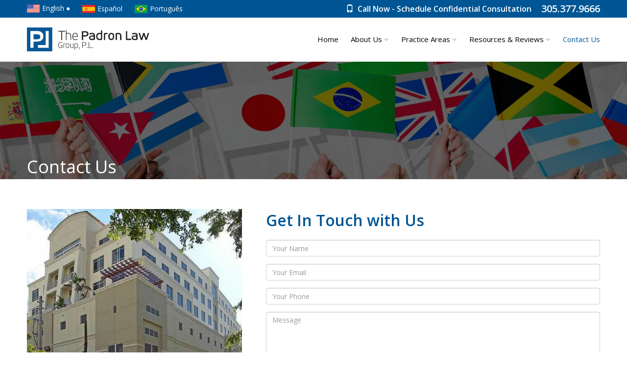

--- FILE ---
content_type: text/html; charset=UTF-8
request_url: https://www.padronlaw.com/contact-us.php?lang=en
body_size: 4287
content:
<!DOCTYPE html>
<html lang="en">
  <head>
    <meta charset="utf-8">
    <meta http-equiv="X-UA-Compatible" content="IE=edge">
    <meta name="viewport" content="width=device-width, initial-scale=1">
    <!-- The above 3 meta tags *must* come first in the head; any other head content must come *after* these tags -->
    <title>The Padron Law Group, P.L.</title>
	<link href="https://fonts.googleapis.com/css?family=Open+Sans:300,400,600" rel="stylesheet">
    <!-- Bootstrap -->
    <link href="css/bootstrap.min.css" rel="stylesheet">
    <link rel="stylesheet" type="text/css" href="css/main.css">
    <link href="css/custom.css" rel="stylesheet">

    <!-- HTML5 shim and Respond.js for IE8 support of HTML5 elements and media queries -->
    <!-- WARNING: Respond.js doesn't work if you view the page via file:// -->
    <!--[if lt IE 9]>
      <script src="https://oss.maxcdn.com/html5shiv/3.7.3/html5shiv.min.js"></script>
      <script src="https://oss.maxcdn.com/respond/1.4.2/respond.min.js"></script>
    <![endif]-->
<script src='https://www.google.com/recaptcha/api.js'></script>
</head>
  <body>

<div class="off-canvas-content visible-xs">
<ul>
    <li><a href="index.php?lang=en">Home</a></li>
	<li><a href="about-us.php?lang=en">About Us</a></li>
	<li><a href="practice-areas.php?lang=en">Practice Areas</a></li>
	<li><a href="resources-reviews.php?lang=en">Resources &amp; Reviews</a></li>
	<li><a href="contact-us.php?lang=en">Contact Us</a></li>
</ul>
</div> 

<div class="wrapper">
<div class="overlay"></div>
	  <div class="container-fluid language-bar">
	  	<div class="row">
	  		<div class="container">
	  			<div class="row">
	  				<div class="col-sm-5 col-md-5 col-lg-4 col-xs-12">
	  					<div class="language-selector">
							<div class="english-language"><div class="language-flag"><img src="images/us-flag-01.svg" alt=""/></div> <a href="contact-us.php?lang=en">English &#9679;</a>
							</div>
							<div class="spanish-language"><div class="language-flag"><img src="images/spain-flag-01.svg" alt=""/></div> <a href="contact-us.php?lang=es">Espa&ntilde;ol </a></div>
							<div class="portuguese-language"><div class="language-flag"><img src="images/brazil-flag-01.svg" alt=""/></div> <a href="contact-us.php?lang=pt">Portugu&ecirc;s </a></div>
						</div>
					</div>
					<div class="col-sm-7 col-md-7 col-lg-8 col-xs-12">
						
						<div class="call-now-language-bar-phone">
							<a href="tel:305-377-9666">305.377.9666</a>
						</div>
						<div class="call-now-language-bar">
							<span class="glyphicon glyphicon-phone" aria-hidden="true"></span>&nbsp;&nbsp;Call Now - Schedule Confidential Consultation						</div>
					</div>
				</div>
			</div>
		  </div>
	  </div>
	  
	  <div class="container-fluid menu-bar hidden-xs">
	  	<div class="row">
	  		<div class="container">
	  			<div class="row">
	  				<div class="col-sm-3 col-md-3 col-lg-3 col-xs-12" >
						<div class="logo"> 
							<a href="index.php?lang=en">
								<img src="images/Padro-Law-72dpi.png" alt=""/>
							</a>
						</div>
					</div>
					<div class="col-sm-9 col-md-9 col-lg-9 col-xs-12">
						<div class="navigation-desktop hidden-xs">
							
							
							
							
							
							<div class="navigation-simple">
							<a href="contact-us.php?lang=en">
														
							
								<span style="color: #005695">Contact Us</span>
							
														
							</a></div>
							<div class="navigation-complex" id="resources">
							
							<a href="resources-reviews.php?lang=en">
														
							Resources &amp; Reviews <span class="glyphicon glyphicon-chevron-down" aria-hidden="true"></span>
							
														
							</a>
								<div id="resources-menu">
									<ul>
										<li><a href="family-law-resources.php?lang=en">Family Law Resources</a></li>
										<div style="width:100%; height:1px; background-color:#cccccc; margin-top:5px; margin-bottom:5px;"></div>
										<li><a href="faqs.php?lang=en">FAQ's</a></li>
										<div style="width:100%; height:1px; background-color:#cccccc; margin-top:5px; margin-bottom:5px;"></div>
										<li><a href="testimonials.php?lang=en">Testimonials</a></li>
									</ul>
								</div>
							</div>
							<div class="navigation-complex" id="practice-area">
							<a href="practice-areas.php?lang=en">
							
														
							Practice Areas <span class="glyphicon glyphicon-chevron-down" aria-hidden="true"></span>
							
														
							</a>
								<div id="practice-area-menu">
									<ul>
										<li><a href="alimony.php?lang=en">Alimony</a></li>
										<div style="width:100%; height:1px; background-color:#cccccc; margin-top:5px; margin-bottom:5px;"></div>
										<li><a href="child-support.php?lang=en">Child Support</a></li>
										<div style="width:100%; height:1px; background-color:#cccccc; margin-top:5px; margin-bottom:5px;"></div>
										<li><a href="collaborative-law.php?lang=en">Collaborative Law</a></li>
										<div style="width:100%; height:1px; background-color:#cccccc; margin-top:5px; margin-bottom:5px;"></div>
										<li><a href="divorce.php?lang=en">Divorce</a></li>
										<div style="width:100%; height:1px; background-color:#cccccc; margin-top:5px; margin-bottom:5px;"></div>
										<li><a href="domestic-violence.php?lang=en">Domestic Violence</a></li>
										<div style="width:100%; height:1px; background-color:#cccccc; margin-top:5px; margin-bottom:5px;"></div>
										<li><a href="mediation-practice.php?lang=en">Mediation Practice</a></li>
										<div style="width:100%; height:1px; background-color:#cccccc; margin-top:5px; margin-bottom:5px;"></div>
										<li><a href="paternity.php?lang=en">Paternity</a></li>
										<div style="width:100%; height:1px; background-color:#cccccc; margin-top:5px; margin-bottom:5px;"></div>
										<li><a href="post-judgement-modification.php?lang=en">Post-Judgement Modification</a></li>
										<div style="width:100%; height:1px; background-color:#cccccc; margin-top:5px; margin-bottom:5px;"></div>
										<li><a href="pre-nuptial-and-post-nuptial-agreements.php?lang=en">Pre-Nuptial and Post-Nuptial Agreements</a></li>
										<div style="width:100%; height:1px; background-color:#cccccc; margin-top:5px; margin-bottom:5px;"></div>
										<li><a href="timesharing-and-parenting-plans.php?lang=en">Timesharing and Parenting Plans</a></li>
									</ul>
								</div>
							
							</div>
							<div class="navigation-complex" id="about-us">
								
								
								<a href="about-us.php?lang=en">
								
															
								
									About Us <span class="glyphicon glyphicon-chevron-down" aria-hidden="true"></span>
								
																	
								</a>
								
								
								<div id="about-us-menu">
									<ul>
										<li><a href="luis-m-padron.php?lang=en">Luis M. Padron</a></li>
										<!--<div style="width:100%; height:1px; background-color:#cccccc; margin-top:5px; margin-bottom:5px;"></div>
										<li><a href="nicole-a-bauta.php?lang=en">Nicole A. Bauta</a></li>-->
									</ul>
								</div>
							</div>
							<div class="navigation-simple">
							
														
							<a href="index.php?lang=en">
							
								Home							</a>
							
														
							</div>
					  </div>
					</div>
				</div>
			</div>
		  </div>
	  </div>

	  <div class="container-fluid menu-bar visible-xs">
   		<div class="row">
        	<div class="container">
            	<div class="row">
                	<button type="button" class="navbar-toggle">
                        <span class="icon-bar"></span>
                        <span class="icon-bar"></span>
                        <span class="icon-bar"></span>
                    </button>
                    
                    	<div class="logo"> <a href="index.php?lang=en"><img src="images/Padro-Law-72dpi.png" alt=""/></a> 
                    	</div>
                    
                    
                </div>
            </div>
        </div>
   </div>

<div class="container-fluid">
	<div class="row contact-top">
		<div class="about-us-top-overlay"></div>
		<div class="container">
			<div class="row about-us-top-textbox">
				<div class="about-us-top-text">Contact Us</div>
			</div>
		</div>
	</div>	
</div>


      

<div class="container-fluid">  
	<div class="row">
	  	<div class="container">
	  		<div class="row resources-main-content">
	  			<div class="col-sm-12 col-md-12 col-lg-12 col-xs-12">
	  				<div class="about-us-headline">
	  					
					</div>
		      	</div>
			</div>
		</div>
	</div> 	  	  
</div>

	
		
<div class="container-fluid">  
	<div class="row">
	  	<div class="container">
	  		<div class="row resources-boxes areas-padding">
	  			<div class="col-sm-5 col-md-5 col-lg-5 col-xs-12">
	  				<div class="resources-images contact-image">
   				    <img src="images/padron-building.jpg" alt=""/>
   				    </div>
   				    <div class="address-info">
   				    	<table width="100%" border="0" cellspacing="0" cellpadding="0">
						  <tbody>
							<tr>
							  <td align="left" valign="top"><strong>Address:</strong></td>
							  <td align="left" valign="top"><strong>The Padron Law Group, P.L.L.C.</strong><br />135 San Lorenzo Avenue, Suite 650<br />Coral Gables, FL 33146</td>
							</tr>
							<tr>
							  <td align="left" valign="top"><strong>Phone:</strong></td>
							  <td align="left" valign="top">305.377.9666</td>
							</tr>
							<tr>
							  <td align="left" valign="top"><strong>Fax:</strong></td>
							  <td align="left" valign="top">305.377.9002</td>
							</tr>
							<tr>
							  <td align="left" valign="top"><strong>Email:</strong></td>
							  <td align="left" valign="top"><a href="mailto:info@padronlaw.com">info@padronlaw.com</a></td>
							</tr>
							<tr>
							  <td align="left" valign="top"><strong>Social:</strong></td>
							  <td align="left" valign="top"><a href="https://www.linkedin.com/pub/luis-padron/1b/b4b/23b" target="_blank"><img src="images/linkedIN.png" width="30" height="30" alt=""/></a>&nbsp;&nbsp;<a href="https://plus.google.com/116760352473527543707/about" target="_blank"><img src="images/g+.png" width="30" height="30" alt=""/></a></td>
							</tr>
						  </tbody>
						</table>
					</div>
	      	  </div>
		      	<div class="col-sm-7 col-md-7 col-lg-7 col-xs-12">
		      		<div class="about-us-headline contact-headline">
	  					Get In Touch with Us					</div>
		      		<div class="resources-text">
		      			<div class="form-separator"></div>
						 <div class="name-validation form-group has-feedback">
						 <input name="name" type="text" id="name" placeholder="Your Name" tabindex="1" class="form-control">
						 <span class="name-validation-icon glyphicon form-control-feedback" aria-hidden="true"></span>
						 </div>
	      		
	      		
	      				
						 <div class="email-validation form-group has-feedback">
						 <input name="email" type="text" id="email" placeholder="Your Email" tabindex="2" class="form-control">
						 <span class="email-validation-icon glyphicon form-control-feedback" aria-hidden="true"></span>
						 </div>
	      		
	      				 <div class="phone-validation form-group has-feedback">
						 <input name="phone" type="text" id="phone" placeholder="Your Phone" tabindex="3" class="form-control">
						 <span class="phone-validation-icon glyphicon form-control-feedback" aria-hidden="true"></span>
						 </div>
      		
      					 <textarea placeholder="Message" name="message" id="message" class="form-control"></textarea>
      					 <div class="form-separator"></div>
	      				<div class="g-recaptcha" data-sitekey="6LcALxIUAAAAAFciGvtoLwCxsGnBU4IzWNdxp5fn"></div>
						<div class="send-button">SEND</div>
						<div id="error-message">You must complete captcha in order to submit the form.</div>
	      				<div class="message"></div>
		      		</div>
		      	
			</div>
			
		</div>
	</div> 	  	  
</div>
	

	

	
<div class="container-fluid">
	<div class="row footer-box">
		<div class="container">
			<div class="row">
				<div class="col-sm-3 col-md-3 col-lg-3 col-xs-12 hidden-xs">
					<div class="footer-headline">Quick Links</div>
					<div class="footer-items">
						<ul>
							<li><a href="index.php?lang=en">Home</a></li>
							<li><a href="about-us.php?lang=en">About Us</a></li>
							<li><a href="practice-areas.php?lang=en">Practice Areas</a></li>
							<li><a href="resources-reviews.php?lang=en">Resources &amp; Reviews</a></li>
							<li><a href="contact-us.php?lang=en">Contact Us</a></li>
						</ul>
					</div>
				</div>
				<div class="col-sm-3 col-md-3 col-lg-3 col-xs-12 hidden-xs">
					<div class="footer-headline">Practice Areas</div>
					<div class="footer-items">
						<ul>
							<li><a href="alimony.php?lang=en">Alimony</a></li>
							<li><a href="child-support.php?lang=en">Child Support</a></li>
							<li><a href="collaborative-law.php?lang=en">Collaborative Law</a></li>
							<li><a href="divorce.php?lang=en">Divorce</a></li>
							<li><a href="domestic-violence.php?lang=en">Domestic Violence</a></li>
							<li><a href="mediation-practice.php?lang=en">Mediation Practice</a></li>
							<li><a href="paternity.php?lang=en">Paternity</a></li>
							<li><a href="post-judgement-modification.php?lang=en">Post-Judgement Modification</a></li>
							<li><a href="pre-nuptial-and-post-nuptial-agreements.php?lang=en">Pre-Nuptial and Post-Nuptial Agreements</a></li>
							<li><a href="timesharing-and-parenting-plans.php?lang=en">Timesharing and Parenting Plans</a></li>
						</ul>
					</div>
				</div>
				<div class="col-sm-3 col-md-3 col-lg-3 col-xs-12 hidden-xs">
					<div class="footer-headline">Attorneys</div>
					<div class="footer-items">
						<ul>
							<li><a href="luis-m-padron.php?lang=en">Luis M. Padron</a></li>
							<!--<li><a href="nicole-a-bauta.php?lang=en">Nicole A. Bauta</a></li>-->
						</ul>
					</div>
				</div>
				<div class="col-sm-3 col-md-3 col-lg-3 col-xs-12">
					<div class="footer-headline">Address</div>
						<div class="footer-items">
							<ul>
								<li><div style="width:20px; height:70px; float: left; display: inline;" class="hidden-sm">
									<span class="glyphicon glyphicon-home" aria-hidden="true"></span>
								</div> The Padron Law Group, P.L.L.C.<br />135 San Lorenzo Avenue<br />Suite 650<br />Coral Gables, FL 33156</li>
								<li><div style="width:20px; height:20px; float: left; display: inline;" class="hidden-sm"><span class="glyphicon glyphicon-envelope" aria-hidden="true"></span></div> 
							    <a href="mailto:info@padronlaw.com">info@padronlaw.com</a></li>
								<li><div style="width:20px; height:20px; float: left; display: inline;" class="hidden-sm"><span class="glyphicon glyphicon-phone" aria-hidden="true"></span></div> 305.377.9666</li>
								<li><a href="https://www.linkedin.com/pub/luis-padron/1b/b4b/23b" target="_blank"><img src="images/linkedIN(white).png" width="30" height="30" alt=""/></a>&nbsp;&nbsp;<a href="https://plus.google.com/116760352473527543707/about" target="_blank"><img src="images/g+(white).png" width="30" height="30" alt=""/></a></li>
							</ul>
					</div>
				</div>
			</div>
		</div>
	</div>
</div>		

<div class="container-fluid">
	<div class="row copyright-bar">
		<div class="container">
			<div class="row hidden-xs">
				&copy; 2026 The Padron Law Group, P.L.L.C., All Rights Reserved.
			</div>
			<div class="row visible-xs">
				&copy; 2026 The Padron Law Group, P.L.L.C.,<br />All Rights Reserved.
			</div>
		</div>
	</div>
</div>	
	
	
</div> <a class="cd-top hidden-xs" href="#0">Top</a>
  <!-- jQuery (necessary for Bootstrap's JavaScript plugins) -->
    <script src="js/jquery-3.1.1.min.js"></script>
    <!-- Include all compiled plugins (below), or include individual files as needed -->
    <script src="js/bootstrap.min.js"></script>
     <script src="js/main.js"></script>
     <script src="js/jquery.mask.min.js"></script>
    <script>
	$(document).ready(function(e) {
		$("#phone").mask('(000) 000-0000');
		function resetSubmenus() {
			$('#about-us-menu').stop();
			$('#about-us-menu').fadeOut('fast');
			$('#practice-area-menu').stop();
			$('#practice-area-menu').fadeOut('fast');
			$('#resources-menu').stop();
			$('#resources-menu').fadeOut('fast');
		}
		
		$('#about-us').mouseenter(function() {
			resetSubmenus();
			$('#about-us-menu').fadeIn('slow');
		});
		$('#about-us').mouseleave(function() {
			resetSubmenus();
		});
		$('#resources').mouseenter(function() {
			resetSubmenus();
			$('#resources-menu').fadeIn('slow');
		});
		$('#resources').mouseleave(function() {
			resetSubmenus();
		});
		$('#practice-area').mouseenter(function() {
			resetSubmenus();
			$('#practice-area-menu').fadeIn('slow');
		});
		$('#practice-area').mouseleave(function() {
			resetSubmenus();
		});
		
		
		var navOpen = 0;
		
		$('.navbar-toggle').click(function() {
			if (navOpen == 0) {
			$('.wrapper').animate( {
				left: '-250px'
			},200);
			$('.off-canvas-content').animate( {
				right: '0px'
			},200);
			$('.wrapper').css('position','fixed');
			$('.overlay').fadeIn('fast');
			navOpen = 1;
			}
			
			else if (navOpen == 1) {
			$('.wrapper').animate( {
				left: '0px'
			},200);
			$('.off-canvas-content').animate( {
				right: '-250px'
			},200);
			$('.wrapper').css('position','absolute');
			$('.overlay').fadeOut('fast', function() {
				$('.overlay').css('display','none');
			});
			navOpen = 0;
			}
		});
		
		
		$('.overlay').click(function() {
			if (navOpen == 0) {
			$('.wrapper').animate( {
				left: '-250px'
			},200);
			$('.off-canvas-content').animate( {
				right: '0px'
			},200);
			$('.wrapper').css('position','fixed');
			$('.overlay').fadeIn('fast');
			navOpen = 1;
			}
			
			else if (navOpen == 1) {
			$('.wrapper').animate( {
				left: '0px'
			},200);
			$('.off-canvas-content').animate( {
				right: '-250px'
			},200);
			$('.wrapper').css('position','absolute');
			$('.overlay').fadeOut('fast', function() {
				$('.overlay').css('display','none');
			});
			navOpen = 0;
			}
		});
		
		
		$('.send-button').click(function() {
			var  validationFailed = 0;
			
			var name = $("#name").val();
			if (name.length == 0) {  
				 validationFailed = 1; 
				 $('.name-validation').addClass('has-error');
				 $('.name-validation-icon').addClass('glyphicon-remove');
			}
			else
			{
				$('.name-validation').removeClass('has-error');
				$('.name-validation-icon').removeClass('glyphicon-remove');
			}
			
			
			var email = $('#email').val();
			var reg = /^([A-Za-z0-9_\-\.])+\@([A-Za-z0-9_\-\.])+\.([A-Za-z]{2,4})$/;
			var address = email;
			if(reg.test(address) == false) {
			  	validationFailed = 1;
			  	$('.email-validation').addClass('has-error');
				 $('.email-validation-icon').addClass('glyphicon-remove');
			}
			else
			{
			  $('.email-validation').removeClass('has-error');
			  $('.email-validation-icon').removeClass('glyphicon-remove');
			}
			
			
			var phone = $("#phone").val();
			if (phone.length < 14) {  
				 validationFailed = 1; 
				 $('.phone-validation').addClass('has-error');
				 $('.phone-validation-icon').addClass('glyphicon-remove');
			}
			else
			{
				$('.phone-validation').removeClass('has-error');
				$('.phone-validation-icon').removeClass('glyphicon-remove');
			}
			
			
			var message = $("#message").val();
			if (validationFailed == 0) {
			console.log(grecaptcha.getResponse());
			if(grecaptcha.getResponse() == "") {
			  $('#error-message').fadeIn('slow');
			}
			else {
			$('#error-message').fadeOut('fast');
			var dataString = '';
            dataString = 'name=' + name + '&email=' + email + '&phone=' + phone + '&message=' + message + '&MM_insert=requestInfo'; // not checked
			jQuery.ajax({
              type: "POST",
              url: "contactRequest.php",
              data: dataString,
              success: function() {
               $('.message').html('Thank You!  Your Message was Sent!');
				$("#name").val('');
				$('#email').val('');
				$("#phone").val('');
				$("#message").val('');
              }
            });
			
			}
		}
			
		});
		
	});
	</script>
  </body>
</html>


--- FILE ---
content_type: text/html; charset=utf-8
request_url: https://www.google.com/recaptcha/api2/anchor?ar=1&k=6LcALxIUAAAAAFciGvtoLwCxsGnBU4IzWNdxp5fn&co=aHR0cHM6Ly93d3cucGFkcm9ubGF3LmNvbTo0NDM.&hl=en&v=PoyoqOPhxBO7pBk68S4YbpHZ&size=normal&anchor-ms=20000&execute-ms=30000&cb=l1r204rc2vsj
body_size: 49303
content:
<!DOCTYPE HTML><html dir="ltr" lang="en"><head><meta http-equiv="Content-Type" content="text/html; charset=UTF-8">
<meta http-equiv="X-UA-Compatible" content="IE=edge">
<title>reCAPTCHA</title>
<style type="text/css">
/* cyrillic-ext */
@font-face {
  font-family: 'Roboto';
  font-style: normal;
  font-weight: 400;
  font-stretch: 100%;
  src: url(//fonts.gstatic.com/s/roboto/v48/KFO7CnqEu92Fr1ME7kSn66aGLdTylUAMa3GUBHMdazTgWw.woff2) format('woff2');
  unicode-range: U+0460-052F, U+1C80-1C8A, U+20B4, U+2DE0-2DFF, U+A640-A69F, U+FE2E-FE2F;
}
/* cyrillic */
@font-face {
  font-family: 'Roboto';
  font-style: normal;
  font-weight: 400;
  font-stretch: 100%;
  src: url(//fonts.gstatic.com/s/roboto/v48/KFO7CnqEu92Fr1ME7kSn66aGLdTylUAMa3iUBHMdazTgWw.woff2) format('woff2');
  unicode-range: U+0301, U+0400-045F, U+0490-0491, U+04B0-04B1, U+2116;
}
/* greek-ext */
@font-face {
  font-family: 'Roboto';
  font-style: normal;
  font-weight: 400;
  font-stretch: 100%;
  src: url(//fonts.gstatic.com/s/roboto/v48/KFO7CnqEu92Fr1ME7kSn66aGLdTylUAMa3CUBHMdazTgWw.woff2) format('woff2');
  unicode-range: U+1F00-1FFF;
}
/* greek */
@font-face {
  font-family: 'Roboto';
  font-style: normal;
  font-weight: 400;
  font-stretch: 100%;
  src: url(//fonts.gstatic.com/s/roboto/v48/KFO7CnqEu92Fr1ME7kSn66aGLdTylUAMa3-UBHMdazTgWw.woff2) format('woff2');
  unicode-range: U+0370-0377, U+037A-037F, U+0384-038A, U+038C, U+038E-03A1, U+03A3-03FF;
}
/* math */
@font-face {
  font-family: 'Roboto';
  font-style: normal;
  font-weight: 400;
  font-stretch: 100%;
  src: url(//fonts.gstatic.com/s/roboto/v48/KFO7CnqEu92Fr1ME7kSn66aGLdTylUAMawCUBHMdazTgWw.woff2) format('woff2');
  unicode-range: U+0302-0303, U+0305, U+0307-0308, U+0310, U+0312, U+0315, U+031A, U+0326-0327, U+032C, U+032F-0330, U+0332-0333, U+0338, U+033A, U+0346, U+034D, U+0391-03A1, U+03A3-03A9, U+03B1-03C9, U+03D1, U+03D5-03D6, U+03F0-03F1, U+03F4-03F5, U+2016-2017, U+2034-2038, U+203C, U+2040, U+2043, U+2047, U+2050, U+2057, U+205F, U+2070-2071, U+2074-208E, U+2090-209C, U+20D0-20DC, U+20E1, U+20E5-20EF, U+2100-2112, U+2114-2115, U+2117-2121, U+2123-214F, U+2190, U+2192, U+2194-21AE, U+21B0-21E5, U+21F1-21F2, U+21F4-2211, U+2213-2214, U+2216-22FF, U+2308-230B, U+2310, U+2319, U+231C-2321, U+2336-237A, U+237C, U+2395, U+239B-23B7, U+23D0, U+23DC-23E1, U+2474-2475, U+25AF, U+25B3, U+25B7, U+25BD, U+25C1, U+25CA, U+25CC, U+25FB, U+266D-266F, U+27C0-27FF, U+2900-2AFF, U+2B0E-2B11, U+2B30-2B4C, U+2BFE, U+3030, U+FF5B, U+FF5D, U+1D400-1D7FF, U+1EE00-1EEFF;
}
/* symbols */
@font-face {
  font-family: 'Roboto';
  font-style: normal;
  font-weight: 400;
  font-stretch: 100%;
  src: url(//fonts.gstatic.com/s/roboto/v48/KFO7CnqEu92Fr1ME7kSn66aGLdTylUAMaxKUBHMdazTgWw.woff2) format('woff2');
  unicode-range: U+0001-000C, U+000E-001F, U+007F-009F, U+20DD-20E0, U+20E2-20E4, U+2150-218F, U+2190, U+2192, U+2194-2199, U+21AF, U+21E6-21F0, U+21F3, U+2218-2219, U+2299, U+22C4-22C6, U+2300-243F, U+2440-244A, U+2460-24FF, U+25A0-27BF, U+2800-28FF, U+2921-2922, U+2981, U+29BF, U+29EB, U+2B00-2BFF, U+4DC0-4DFF, U+FFF9-FFFB, U+10140-1018E, U+10190-1019C, U+101A0, U+101D0-101FD, U+102E0-102FB, U+10E60-10E7E, U+1D2C0-1D2D3, U+1D2E0-1D37F, U+1F000-1F0FF, U+1F100-1F1AD, U+1F1E6-1F1FF, U+1F30D-1F30F, U+1F315, U+1F31C, U+1F31E, U+1F320-1F32C, U+1F336, U+1F378, U+1F37D, U+1F382, U+1F393-1F39F, U+1F3A7-1F3A8, U+1F3AC-1F3AF, U+1F3C2, U+1F3C4-1F3C6, U+1F3CA-1F3CE, U+1F3D4-1F3E0, U+1F3ED, U+1F3F1-1F3F3, U+1F3F5-1F3F7, U+1F408, U+1F415, U+1F41F, U+1F426, U+1F43F, U+1F441-1F442, U+1F444, U+1F446-1F449, U+1F44C-1F44E, U+1F453, U+1F46A, U+1F47D, U+1F4A3, U+1F4B0, U+1F4B3, U+1F4B9, U+1F4BB, U+1F4BF, U+1F4C8-1F4CB, U+1F4D6, U+1F4DA, U+1F4DF, U+1F4E3-1F4E6, U+1F4EA-1F4ED, U+1F4F7, U+1F4F9-1F4FB, U+1F4FD-1F4FE, U+1F503, U+1F507-1F50B, U+1F50D, U+1F512-1F513, U+1F53E-1F54A, U+1F54F-1F5FA, U+1F610, U+1F650-1F67F, U+1F687, U+1F68D, U+1F691, U+1F694, U+1F698, U+1F6AD, U+1F6B2, U+1F6B9-1F6BA, U+1F6BC, U+1F6C6-1F6CF, U+1F6D3-1F6D7, U+1F6E0-1F6EA, U+1F6F0-1F6F3, U+1F6F7-1F6FC, U+1F700-1F7FF, U+1F800-1F80B, U+1F810-1F847, U+1F850-1F859, U+1F860-1F887, U+1F890-1F8AD, U+1F8B0-1F8BB, U+1F8C0-1F8C1, U+1F900-1F90B, U+1F93B, U+1F946, U+1F984, U+1F996, U+1F9E9, U+1FA00-1FA6F, U+1FA70-1FA7C, U+1FA80-1FA89, U+1FA8F-1FAC6, U+1FACE-1FADC, U+1FADF-1FAE9, U+1FAF0-1FAF8, U+1FB00-1FBFF;
}
/* vietnamese */
@font-face {
  font-family: 'Roboto';
  font-style: normal;
  font-weight: 400;
  font-stretch: 100%;
  src: url(//fonts.gstatic.com/s/roboto/v48/KFO7CnqEu92Fr1ME7kSn66aGLdTylUAMa3OUBHMdazTgWw.woff2) format('woff2');
  unicode-range: U+0102-0103, U+0110-0111, U+0128-0129, U+0168-0169, U+01A0-01A1, U+01AF-01B0, U+0300-0301, U+0303-0304, U+0308-0309, U+0323, U+0329, U+1EA0-1EF9, U+20AB;
}
/* latin-ext */
@font-face {
  font-family: 'Roboto';
  font-style: normal;
  font-weight: 400;
  font-stretch: 100%;
  src: url(//fonts.gstatic.com/s/roboto/v48/KFO7CnqEu92Fr1ME7kSn66aGLdTylUAMa3KUBHMdazTgWw.woff2) format('woff2');
  unicode-range: U+0100-02BA, U+02BD-02C5, U+02C7-02CC, U+02CE-02D7, U+02DD-02FF, U+0304, U+0308, U+0329, U+1D00-1DBF, U+1E00-1E9F, U+1EF2-1EFF, U+2020, U+20A0-20AB, U+20AD-20C0, U+2113, U+2C60-2C7F, U+A720-A7FF;
}
/* latin */
@font-face {
  font-family: 'Roboto';
  font-style: normal;
  font-weight: 400;
  font-stretch: 100%;
  src: url(//fonts.gstatic.com/s/roboto/v48/KFO7CnqEu92Fr1ME7kSn66aGLdTylUAMa3yUBHMdazQ.woff2) format('woff2');
  unicode-range: U+0000-00FF, U+0131, U+0152-0153, U+02BB-02BC, U+02C6, U+02DA, U+02DC, U+0304, U+0308, U+0329, U+2000-206F, U+20AC, U+2122, U+2191, U+2193, U+2212, U+2215, U+FEFF, U+FFFD;
}
/* cyrillic-ext */
@font-face {
  font-family: 'Roboto';
  font-style: normal;
  font-weight: 500;
  font-stretch: 100%;
  src: url(//fonts.gstatic.com/s/roboto/v48/KFO7CnqEu92Fr1ME7kSn66aGLdTylUAMa3GUBHMdazTgWw.woff2) format('woff2');
  unicode-range: U+0460-052F, U+1C80-1C8A, U+20B4, U+2DE0-2DFF, U+A640-A69F, U+FE2E-FE2F;
}
/* cyrillic */
@font-face {
  font-family: 'Roboto';
  font-style: normal;
  font-weight: 500;
  font-stretch: 100%;
  src: url(//fonts.gstatic.com/s/roboto/v48/KFO7CnqEu92Fr1ME7kSn66aGLdTylUAMa3iUBHMdazTgWw.woff2) format('woff2');
  unicode-range: U+0301, U+0400-045F, U+0490-0491, U+04B0-04B1, U+2116;
}
/* greek-ext */
@font-face {
  font-family: 'Roboto';
  font-style: normal;
  font-weight: 500;
  font-stretch: 100%;
  src: url(//fonts.gstatic.com/s/roboto/v48/KFO7CnqEu92Fr1ME7kSn66aGLdTylUAMa3CUBHMdazTgWw.woff2) format('woff2');
  unicode-range: U+1F00-1FFF;
}
/* greek */
@font-face {
  font-family: 'Roboto';
  font-style: normal;
  font-weight: 500;
  font-stretch: 100%;
  src: url(//fonts.gstatic.com/s/roboto/v48/KFO7CnqEu92Fr1ME7kSn66aGLdTylUAMa3-UBHMdazTgWw.woff2) format('woff2');
  unicode-range: U+0370-0377, U+037A-037F, U+0384-038A, U+038C, U+038E-03A1, U+03A3-03FF;
}
/* math */
@font-face {
  font-family: 'Roboto';
  font-style: normal;
  font-weight: 500;
  font-stretch: 100%;
  src: url(//fonts.gstatic.com/s/roboto/v48/KFO7CnqEu92Fr1ME7kSn66aGLdTylUAMawCUBHMdazTgWw.woff2) format('woff2');
  unicode-range: U+0302-0303, U+0305, U+0307-0308, U+0310, U+0312, U+0315, U+031A, U+0326-0327, U+032C, U+032F-0330, U+0332-0333, U+0338, U+033A, U+0346, U+034D, U+0391-03A1, U+03A3-03A9, U+03B1-03C9, U+03D1, U+03D5-03D6, U+03F0-03F1, U+03F4-03F5, U+2016-2017, U+2034-2038, U+203C, U+2040, U+2043, U+2047, U+2050, U+2057, U+205F, U+2070-2071, U+2074-208E, U+2090-209C, U+20D0-20DC, U+20E1, U+20E5-20EF, U+2100-2112, U+2114-2115, U+2117-2121, U+2123-214F, U+2190, U+2192, U+2194-21AE, U+21B0-21E5, U+21F1-21F2, U+21F4-2211, U+2213-2214, U+2216-22FF, U+2308-230B, U+2310, U+2319, U+231C-2321, U+2336-237A, U+237C, U+2395, U+239B-23B7, U+23D0, U+23DC-23E1, U+2474-2475, U+25AF, U+25B3, U+25B7, U+25BD, U+25C1, U+25CA, U+25CC, U+25FB, U+266D-266F, U+27C0-27FF, U+2900-2AFF, U+2B0E-2B11, U+2B30-2B4C, U+2BFE, U+3030, U+FF5B, U+FF5D, U+1D400-1D7FF, U+1EE00-1EEFF;
}
/* symbols */
@font-face {
  font-family: 'Roboto';
  font-style: normal;
  font-weight: 500;
  font-stretch: 100%;
  src: url(//fonts.gstatic.com/s/roboto/v48/KFO7CnqEu92Fr1ME7kSn66aGLdTylUAMaxKUBHMdazTgWw.woff2) format('woff2');
  unicode-range: U+0001-000C, U+000E-001F, U+007F-009F, U+20DD-20E0, U+20E2-20E4, U+2150-218F, U+2190, U+2192, U+2194-2199, U+21AF, U+21E6-21F0, U+21F3, U+2218-2219, U+2299, U+22C4-22C6, U+2300-243F, U+2440-244A, U+2460-24FF, U+25A0-27BF, U+2800-28FF, U+2921-2922, U+2981, U+29BF, U+29EB, U+2B00-2BFF, U+4DC0-4DFF, U+FFF9-FFFB, U+10140-1018E, U+10190-1019C, U+101A0, U+101D0-101FD, U+102E0-102FB, U+10E60-10E7E, U+1D2C0-1D2D3, U+1D2E0-1D37F, U+1F000-1F0FF, U+1F100-1F1AD, U+1F1E6-1F1FF, U+1F30D-1F30F, U+1F315, U+1F31C, U+1F31E, U+1F320-1F32C, U+1F336, U+1F378, U+1F37D, U+1F382, U+1F393-1F39F, U+1F3A7-1F3A8, U+1F3AC-1F3AF, U+1F3C2, U+1F3C4-1F3C6, U+1F3CA-1F3CE, U+1F3D4-1F3E0, U+1F3ED, U+1F3F1-1F3F3, U+1F3F5-1F3F7, U+1F408, U+1F415, U+1F41F, U+1F426, U+1F43F, U+1F441-1F442, U+1F444, U+1F446-1F449, U+1F44C-1F44E, U+1F453, U+1F46A, U+1F47D, U+1F4A3, U+1F4B0, U+1F4B3, U+1F4B9, U+1F4BB, U+1F4BF, U+1F4C8-1F4CB, U+1F4D6, U+1F4DA, U+1F4DF, U+1F4E3-1F4E6, U+1F4EA-1F4ED, U+1F4F7, U+1F4F9-1F4FB, U+1F4FD-1F4FE, U+1F503, U+1F507-1F50B, U+1F50D, U+1F512-1F513, U+1F53E-1F54A, U+1F54F-1F5FA, U+1F610, U+1F650-1F67F, U+1F687, U+1F68D, U+1F691, U+1F694, U+1F698, U+1F6AD, U+1F6B2, U+1F6B9-1F6BA, U+1F6BC, U+1F6C6-1F6CF, U+1F6D3-1F6D7, U+1F6E0-1F6EA, U+1F6F0-1F6F3, U+1F6F7-1F6FC, U+1F700-1F7FF, U+1F800-1F80B, U+1F810-1F847, U+1F850-1F859, U+1F860-1F887, U+1F890-1F8AD, U+1F8B0-1F8BB, U+1F8C0-1F8C1, U+1F900-1F90B, U+1F93B, U+1F946, U+1F984, U+1F996, U+1F9E9, U+1FA00-1FA6F, U+1FA70-1FA7C, U+1FA80-1FA89, U+1FA8F-1FAC6, U+1FACE-1FADC, U+1FADF-1FAE9, U+1FAF0-1FAF8, U+1FB00-1FBFF;
}
/* vietnamese */
@font-face {
  font-family: 'Roboto';
  font-style: normal;
  font-weight: 500;
  font-stretch: 100%;
  src: url(//fonts.gstatic.com/s/roboto/v48/KFO7CnqEu92Fr1ME7kSn66aGLdTylUAMa3OUBHMdazTgWw.woff2) format('woff2');
  unicode-range: U+0102-0103, U+0110-0111, U+0128-0129, U+0168-0169, U+01A0-01A1, U+01AF-01B0, U+0300-0301, U+0303-0304, U+0308-0309, U+0323, U+0329, U+1EA0-1EF9, U+20AB;
}
/* latin-ext */
@font-face {
  font-family: 'Roboto';
  font-style: normal;
  font-weight: 500;
  font-stretch: 100%;
  src: url(//fonts.gstatic.com/s/roboto/v48/KFO7CnqEu92Fr1ME7kSn66aGLdTylUAMa3KUBHMdazTgWw.woff2) format('woff2');
  unicode-range: U+0100-02BA, U+02BD-02C5, U+02C7-02CC, U+02CE-02D7, U+02DD-02FF, U+0304, U+0308, U+0329, U+1D00-1DBF, U+1E00-1E9F, U+1EF2-1EFF, U+2020, U+20A0-20AB, U+20AD-20C0, U+2113, U+2C60-2C7F, U+A720-A7FF;
}
/* latin */
@font-face {
  font-family: 'Roboto';
  font-style: normal;
  font-weight: 500;
  font-stretch: 100%;
  src: url(//fonts.gstatic.com/s/roboto/v48/KFO7CnqEu92Fr1ME7kSn66aGLdTylUAMa3yUBHMdazQ.woff2) format('woff2');
  unicode-range: U+0000-00FF, U+0131, U+0152-0153, U+02BB-02BC, U+02C6, U+02DA, U+02DC, U+0304, U+0308, U+0329, U+2000-206F, U+20AC, U+2122, U+2191, U+2193, U+2212, U+2215, U+FEFF, U+FFFD;
}
/* cyrillic-ext */
@font-face {
  font-family: 'Roboto';
  font-style: normal;
  font-weight: 900;
  font-stretch: 100%;
  src: url(//fonts.gstatic.com/s/roboto/v48/KFO7CnqEu92Fr1ME7kSn66aGLdTylUAMa3GUBHMdazTgWw.woff2) format('woff2');
  unicode-range: U+0460-052F, U+1C80-1C8A, U+20B4, U+2DE0-2DFF, U+A640-A69F, U+FE2E-FE2F;
}
/* cyrillic */
@font-face {
  font-family: 'Roboto';
  font-style: normal;
  font-weight: 900;
  font-stretch: 100%;
  src: url(//fonts.gstatic.com/s/roboto/v48/KFO7CnqEu92Fr1ME7kSn66aGLdTylUAMa3iUBHMdazTgWw.woff2) format('woff2');
  unicode-range: U+0301, U+0400-045F, U+0490-0491, U+04B0-04B1, U+2116;
}
/* greek-ext */
@font-face {
  font-family: 'Roboto';
  font-style: normal;
  font-weight: 900;
  font-stretch: 100%;
  src: url(//fonts.gstatic.com/s/roboto/v48/KFO7CnqEu92Fr1ME7kSn66aGLdTylUAMa3CUBHMdazTgWw.woff2) format('woff2');
  unicode-range: U+1F00-1FFF;
}
/* greek */
@font-face {
  font-family: 'Roboto';
  font-style: normal;
  font-weight: 900;
  font-stretch: 100%;
  src: url(//fonts.gstatic.com/s/roboto/v48/KFO7CnqEu92Fr1ME7kSn66aGLdTylUAMa3-UBHMdazTgWw.woff2) format('woff2');
  unicode-range: U+0370-0377, U+037A-037F, U+0384-038A, U+038C, U+038E-03A1, U+03A3-03FF;
}
/* math */
@font-face {
  font-family: 'Roboto';
  font-style: normal;
  font-weight: 900;
  font-stretch: 100%;
  src: url(//fonts.gstatic.com/s/roboto/v48/KFO7CnqEu92Fr1ME7kSn66aGLdTylUAMawCUBHMdazTgWw.woff2) format('woff2');
  unicode-range: U+0302-0303, U+0305, U+0307-0308, U+0310, U+0312, U+0315, U+031A, U+0326-0327, U+032C, U+032F-0330, U+0332-0333, U+0338, U+033A, U+0346, U+034D, U+0391-03A1, U+03A3-03A9, U+03B1-03C9, U+03D1, U+03D5-03D6, U+03F0-03F1, U+03F4-03F5, U+2016-2017, U+2034-2038, U+203C, U+2040, U+2043, U+2047, U+2050, U+2057, U+205F, U+2070-2071, U+2074-208E, U+2090-209C, U+20D0-20DC, U+20E1, U+20E5-20EF, U+2100-2112, U+2114-2115, U+2117-2121, U+2123-214F, U+2190, U+2192, U+2194-21AE, U+21B0-21E5, U+21F1-21F2, U+21F4-2211, U+2213-2214, U+2216-22FF, U+2308-230B, U+2310, U+2319, U+231C-2321, U+2336-237A, U+237C, U+2395, U+239B-23B7, U+23D0, U+23DC-23E1, U+2474-2475, U+25AF, U+25B3, U+25B7, U+25BD, U+25C1, U+25CA, U+25CC, U+25FB, U+266D-266F, U+27C0-27FF, U+2900-2AFF, U+2B0E-2B11, U+2B30-2B4C, U+2BFE, U+3030, U+FF5B, U+FF5D, U+1D400-1D7FF, U+1EE00-1EEFF;
}
/* symbols */
@font-face {
  font-family: 'Roboto';
  font-style: normal;
  font-weight: 900;
  font-stretch: 100%;
  src: url(//fonts.gstatic.com/s/roboto/v48/KFO7CnqEu92Fr1ME7kSn66aGLdTylUAMaxKUBHMdazTgWw.woff2) format('woff2');
  unicode-range: U+0001-000C, U+000E-001F, U+007F-009F, U+20DD-20E0, U+20E2-20E4, U+2150-218F, U+2190, U+2192, U+2194-2199, U+21AF, U+21E6-21F0, U+21F3, U+2218-2219, U+2299, U+22C4-22C6, U+2300-243F, U+2440-244A, U+2460-24FF, U+25A0-27BF, U+2800-28FF, U+2921-2922, U+2981, U+29BF, U+29EB, U+2B00-2BFF, U+4DC0-4DFF, U+FFF9-FFFB, U+10140-1018E, U+10190-1019C, U+101A0, U+101D0-101FD, U+102E0-102FB, U+10E60-10E7E, U+1D2C0-1D2D3, U+1D2E0-1D37F, U+1F000-1F0FF, U+1F100-1F1AD, U+1F1E6-1F1FF, U+1F30D-1F30F, U+1F315, U+1F31C, U+1F31E, U+1F320-1F32C, U+1F336, U+1F378, U+1F37D, U+1F382, U+1F393-1F39F, U+1F3A7-1F3A8, U+1F3AC-1F3AF, U+1F3C2, U+1F3C4-1F3C6, U+1F3CA-1F3CE, U+1F3D4-1F3E0, U+1F3ED, U+1F3F1-1F3F3, U+1F3F5-1F3F7, U+1F408, U+1F415, U+1F41F, U+1F426, U+1F43F, U+1F441-1F442, U+1F444, U+1F446-1F449, U+1F44C-1F44E, U+1F453, U+1F46A, U+1F47D, U+1F4A3, U+1F4B0, U+1F4B3, U+1F4B9, U+1F4BB, U+1F4BF, U+1F4C8-1F4CB, U+1F4D6, U+1F4DA, U+1F4DF, U+1F4E3-1F4E6, U+1F4EA-1F4ED, U+1F4F7, U+1F4F9-1F4FB, U+1F4FD-1F4FE, U+1F503, U+1F507-1F50B, U+1F50D, U+1F512-1F513, U+1F53E-1F54A, U+1F54F-1F5FA, U+1F610, U+1F650-1F67F, U+1F687, U+1F68D, U+1F691, U+1F694, U+1F698, U+1F6AD, U+1F6B2, U+1F6B9-1F6BA, U+1F6BC, U+1F6C6-1F6CF, U+1F6D3-1F6D7, U+1F6E0-1F6EA, U+1F6F0-1F6F3, U+1F6F7-1F6FC, U+1F700-1F7FF, U+1F800-1F80B, U+1F810-1F847, U+1F850-1F859, U+1F860-1F887, U+1F890-1F8AD, U+1F8B0-1F8BB, U+1F8C0-1F8C1, U+1F900-1F90B, U+1F93B, U+1F946, U+1F984, U+1F996, U+1F9E9, U+1FA00-1FA6F, U+1FA70-1FA7C, U+1FA80-1FA89, U+1FA8F-1FAC6, U+1FACE-1FADC, U+1FADF-1FAE9, U+1FAF0-1FAF8, U+1FB00-1FBFF;
}
/* vietnamese */
@font-face {
  font-family: 'Roboto';
  font-style: normal;
  font-weight: 900;
  font-stretch: 100%;
  src: url(//fonts.gstatic.com/s/roboto/v48/KFO7CnqEu92Fr1ME7kSn66aGLdTylUAMa3OUBHMdazTgWw.woff2) format('woff2');
  unicode-range: U+0102-0103, U+0110-0111, U+0128-0129, U+0168-0169, U+01A0-01A1, U+01AF-01B0, U+0300-0301, U+0303-0304, U+0308-0309, U+0323, U+0329, U+1EA0-1EF9, U+20AB;
}
/* latin-ext */
@font-face {
  font-family: 'Roboto';
  font-style: normal;
  font-weight: 900;
  font-stretch: 100%;
  src: url(//fonts.gstatic.com/s/roboto/v48/KFO7CnqEu92Fr1ME7kSn66aGLdTylUAMa3KUBHMdazTgWw.woff2) format('woff2');
  unicode-range: U+0100-02BA, U+02BD-02C5, U+02C7-02CC, U+02CE-02D7, U+02DD-02FF, U+0304, U+0308, U+0329, U+1D00-1DBF, U+1E00-1E9F, U+1EF2-1EFF, U+2020, U+20A0-20AB, U+20AD-20C0, U+2113, U+2C60-2C7F, U+A720-A7FF;
}
/* latin */
@font-face {
  font-family: 'Roboto';
  font-style: normal;
  font-weight: 900;
  font-stretch: 100%;
  src: url(//fonts.gstatic.com/s/roboto/v48/KFO7CnqEu92Fr1ME7kSn66aGLdTylUAMa3yUBHMdazQ.woff2) format('woff2');
  unicode-range: U+0000-00FF, U+0131, U+0152-0153, U+02BB-02BC, U+02C6, U+02DA, U+02DC, U+0304, U+0308, U+0329, U+2000-206F, U+20AC, U+2122, U+2191, U+2193, U+2212, U+2215, U+FEFF, U+FFFD;
}

</style>
<link rel="stylesheet" type="text/css" href="https://www.gstatic.com/recaptcha/releases/PoyoqOPhxBO7pBk68S4YbpHZ/styles__ltr.css">
<script nonce="x-6Lfs8DnqwdtQg-gL3yGQ" type="text/javascript">window['__recaptcha_api'] = 'https://www.google.com/recaptcha/api2/';</script>
<script type="text/javascript" src="https://www.gstatic.com/recaptcha/releases/PoyoqOPhxBO7pBk68S4YbpHZ/recaptcha__en.js" nonce="x-6Lfs8DnqwdtQg-gL3yGQ">
      
    </script></head>
<body><div id="rc-anchor-alert" class="rc-anchor-alert"></div>
<input type="hidden" id="recaptcha-token" value="[base64]">
<script type="text/javascript" nonce="x-6Lfs8DnqwdtQg-gL3yGQ">
      recaptcha.anchor.Main.init("[\x22ainput\x22,[\x22bgdata\x22,\x22\x22,\[base64]/[base64]/[base64]/ZyhXLGgpOnEoW04sMjEsbF0sVywwKSxoKSxmYWxzZSxmYWxzZSl9Y2F0Y2goayl7RygzNTgsVyk/[base64]/[base64]/[base64]/[base64]/[base64]/[base64]/[base64]/bmV3IEJbT10oRFswXSk6dz09Mj9uZXcgQltPXShEWzBdLERbMV0pOnc9PTM/bmV3IEJbT10oRFswXSxEWzFdLERbMl0pOnc9PTQ/[base64]/[base64]/[base64]/[base64]/[base64]\\u003d\x22,\[base64]\\u003d\\u003d\x22,\x22w7orw6EhesKUw406KHzDrCNZwoYHw7rCu8OIJRsFQsOVHwfDtWzCnSBeFTspwo5nworCiTzDvCDDsWBtwofCvEnDg2JNwpUVwpPCnDnDjMK0w4k5FEYiG8KCw5/Cq8Oyw7bDhsO4wqXCpm8CdMO6w6pYw6fDscK6Iktiwq3DqXQ9a8KIw5bCp8OIFcOvwrA9J8OTEsKnTENDw4QOEsOsw5TDuRnCusOAewATYBsxw6/Ckx9XwrLDvyVWQ8K0wo5UVsOFw77DmEnDm8OjwqvDqlxDKDbDp8KDH0HDhUxzOTfDs8OowpPDj8OhwpfCuD3Cr8KKNhHCmcK7wooaw5HDkn5nw786AcKrWsKHwqzDrsKFeF1rw4zDsxYcegZibcKnw5RTY8ORwr3CmVrDvD9secO+IgfCscOIwpTDtsK/wpTDnVtURSwyTShTBsK2w5NjXHDDmcK0HcKJUhDCkx7CjgDCl8Oww5bCtDfDu8Kkwr3CsMOuH8OjI8OkC1/Ct24xbcKmw4DDrsKswoHDiMKjw4Vtwq1Aw57DlcKxZMKEwo/Ck27CjsKYd2rDjcOkwrIVAh7CrMKVLMOrD8Kmw4fCv8KvWBXCv17CnMKBw4krwqppw4t0XlU7LBJywoTCnBXDpBtqazRQw4QeRRAtI8OzJ3Ndw4I0Hh0GwrYhTMKPbsKKTTvDlm/DscKdw73DuU/Cv8OzMzcoA2nCs8Kpw67DosKZU8OXL8Ofw4TCt0vDm8KKHEXCnsKIH8O9woLDpsONTDrCoDXDs0rDnMOCUcOTeMOPVcOQwok1G8OQwqHCncO/[base64]/CrkdRwo3CncKxIMO/woILwoN9woZOwptqwpvDgkfCtkPDkR/[base64]/[base64]/DkgnCplLDgMO3wrYFwrpqwqxzHcOMwrbDgAlRCsO2woo7IsOXDsOdWsKRbCNaGcKSJ8OdQlI8FV9zw6Ayw63DgFgcZcKDL0IHwqBSNEXDoTfCrMOywroCwo/CqMKKwq/DonLDgGYowoYlT8O2w4Zpw5vDpMOYMcKlwqHCuXgiw5UTcMKmwrQnIlwCw7TDgsKpHsOYw4AaTX/CqcO4QMOow7PCmMOYwqhPFMKNw7DCm8KcacOnbDzDq8KswovCoAXCiRzDrMKjwqLCmsO4WcOfwpXCvsOwcj/CnHfDozfDqcOuwpsawqLDkCh+w7dfwqlxKMKDwo7CoRLDuMKJYcKjNT4EN8KQAy7CscOPHSMzJcKHCsK5w4AbwqLCmTo/[base64]/[base64]/CrjFqGsKbBXnDiVRww4tgw6ltwqvDg0Arwq51wofDp8OQw6Vrwo3Dj8K3OApcDMKATMOvLsKlworCmXnCmSbCszA7wo/[base64]/[base64]/CgioYw7YxwrMKwq3CoHPDrMO5w63DvlFVwp/Do8OZFSXCmcOrw79CwpLCjBR2wpFPwrUAw5JBw57DhsOQfsOmwqcowr94BsOwL8OXTTfCpUPDhsO8UMK6bcK9wrNKw64rN8Oew6IDwoRxwo9oIMKHwqzDpcOkYQghw788w7/DhsO8HMKIw6TCn8Ktw4RewoPCjsOlw6TDr8OWSxAawq8sw4REXU1Zw7JMecOYLMKWwqxEwrt8wrTCrsK2wqkbAMK0w6DDrcKmO33Cq8K4YzBXw4dKI0DCs8OVC8O/wqfDsMKkw6fDswMow5/DoMK4wqgNw67ClwXCi8OawrbCkMKZwqU2ODvCszFMKcO5eMOsK8KXBMOnHcOsw7QEUzvDtMKQL8Oeciw0FsK7w6sFwr7CusKxwrlgwonDmcO+w7/DumZebxhmZDNVAR7DhcO9w7bCsMOWajAHBT/ClMOFP3ZDwr1PYkUbw58rTGxPKsKvwrzCn0s2K8K1SsOCVcKAw7xjw7TDiy1yw6XDksOYbsOVA8KFDMK8wpoIXmPCrjjDmcOkacOzB1jDgksCdxB/wp8+wrfDhcKHw7g5ecOvwqphw7fDiwxXwq/DgzXDt8O/Mi9vwptwKlBpw6/DkG7DscKjesKhXnx0ccOdw6LDgB/DmMOYAMKowpvCu1zDk1kjIsKkD27ClsKMwoAewrHDgHzDhklJw7Z5cDLDicKdBsKgw5TDu3ZnaCglTcKme8OpDi/DqsOpJcKnw7JjcsKBwqhxasORwoMMaXDDh8O4w5nCg8ODw7wGeVROwpvDrGY1b1DCkg8GwpNRwpDDo1h6woBqPRZGwr0YwpTDmMKiw7PCnDRkwrJ8GcKow5U/FsKEwpLCjsKARcK4w5IBUkMUw6bDtMOLaQ3DjcKGw4RYw6vDvkYJwqNhP8K+wrDClcKJJ8KEOBTCn09LSlDCqsKDKHvDi2TDnMKhwofDi8OBw79VahrClGPCnF4Ewq1MEMKfFcKiB0PDrcKSwroBw7kmdhbCpmHCicO/[base64]/CtytgNGpXw6N9wrRIDXJ0Rwgkw4o2w5wPw4rDh0kYHC7CrcK2w419w70zw4/DgcK4wp3DhMKyR8KMfTtQwqduwqVkwqcAw5YHwoHCg2LCvVHCjcOtw6pnLhZSwqbDssKYU8OlV1kawrAQHRgJQMOrfkE/bcO/CMOZw6PDvcKid2TCrcKFTR5MSGBTw7LCnxPDtlvDv34qacKpawHCuGhcbsKHPcOjGcOPw4HDlMKaLXIaw5LCj8OQw7I+XhIPVkTCowdMw53CrMKBdXzCqWdvCxbDp3zDmMKYeyw4N0rDvEZwwqIYwqnDncKdwojDuGPDu8KbDsOmw5rCoxQ8wrfCqlvCv3wVXk/DoSREwoE0GMO/w48+w7RHw6sGw5IwwqhQMcKiw6Ecw6XDuD82MCbCiMOEaMO5OMOxw5QyE8OOTAjCjHAwwpLCsDvDtEZtwpkAw6sWXEM3FwrDoh/DrMOtNcOmcxjDjcKYw6ZxKyZMwrnClMKcQATDojliw7nCjMKVw4jChMK1WsKlRWlBVAZhwppfwqJMw44qwqDCjl3DunHDniJ3w6fDr347woBYdkpRw5nCvi3DkMK1ETZ1D27DgSnClcKOMRDCvcO3w5lECzcaw7Y9d8K1DsKJwqhTwqwDZMO3ScKmw4tEwr/Cg2jCmcKswq4PU8Ktw54JYnPCgUtENMOdcMObBMO8VMK/ZGfDn3vCjGrClz7Dpx7DvMK2w69Bwo0LwpHCqcKNwrrCumFZwpIII8KXwp7DpMKBwonCmRkaZsKbQ8K7w6ApOB7DgsOFwrs8FcKQScOfNFHDqcKUw6x+MxBuXhXCqA/DucOuFgXDvERYwpTCkzTDvx/Dk8OnFBbDt0LCjMOFSmgtwqIhw5crZsOMQXhaw73CvyfCkMKbLk7Cu1bCpBhQwrLDlULCicKgwpzCoxocb8K7W8O0w7dPEcOvw40macOMwqPCkDoiXiMgW3/CrjY4wpFBbwEYbDNnw5twwpnCtARvAsKdWRTDoH7CmnXDgcORTcK3w5QCUz4Uw6c3W0tmQMKjWzcwwq7DhT1owo9tSsKqPiM3UsO8w7jDgsKcwqTDgcOWYMOzwpEARcKQw5DDosONwpvDukADe0PDq1sHwrHCkG3DhRsFwrcGOMODwr/DsMOGwpTCkMO4MiHDmQBgwrnDuMKlE8K2w64Pw4LCnB7Dnz3CnlbDiGwYVsO4ZljDtyVrwonDpVgHw61pw6MqIVzDs8O4CsKucsKAT8OcVMKjc8O0cgV+AcKwdcOAQV9Ow5zCiCPCoHnCmh3Cq0nDg0liw6cCEMO5YlgDwr/DjSlBCmjDqHMrwq3CkEHDlcK0w7zCi2UKw5HChz4GwrDCpsOuwoLDrsKROnPCvcKqHRQ+wqwiwoFYwoTDoGLCrnDDrCJTUcK2wotQf8KVw7U2Q1nDl8OuIQphd8Krw5LDpAjCvykQEkB1w4TClsOdYcOfwp9JwoxAwpMCw7l/acK9w5bDt8KzDh7Dt8O9wqXCisOpKEXCl8OTwpLCm0/DizjDlcO8XDh/SMKKwpUcw5XDrEXDrsOAFsOyCx3DuS/Dm8KpIMOJG2QKw7o/e8OOw5QnJsOjIBI7woHCj8OhwoRYw7kyTT3Dgn0lw7nDmMK9wpPCpcKIw6t6QybCuMKZOHsqwpLDicKoWT8LKcOBwpLCjg3DksOLQ1o7wrfCocO4JMOpTG7CncOdw6PDvcKew6XDo2hyw7dnAQtSw55QQWcxAV/DhcOqA0HDsFTDgWfDtMOZQmfCnMK5LBjClm3Cp11CPcOBwo3Dr3bCv3ITG1zDgHTDtcOGwpMcGUQqN8OOW8OXwq3CucOvBTHDnkrDmcOPasO7wr7DlsOEdS7DsCPCnAFEw7/Cm8O+McKrZCtmfUPDocKhOsOEEsKYEVfCqMKXM8OtHz/DrwHDqsOhBsKNwpF7wovCncOcw6vDqxQXMWjDk242wqrCkcKvb8KiwpLDrhXCusOfwoLDjsKnAnLCj8OVAEgzw5FrO33CpMOCw5XDpcOPL3B/w7sjw5jDgF4Pw4UbXH/CpipKw6rDnGnDvBHCq8KoRx/[base64]/CpBHCsFwyw4w/CGt7wqEINcOGwrokw5LDqsKyHsO7HVp7OFjDusO+clx5TcO3w7sKBMKNw4vDl3ETS8KIAcKPw5DDmBDDg8O7w7RsWsOcw6DDqFFWwoTCucKywqErAT9eUcOfdSvDjFQmw6ULw67CogzCoQPDusK+wpUBwqjDoEvCiMKXw7zCuAvDrcKuQMO2w6IgWX/[base64]/[base64]/CsErDkcKiw6vCgykmw5dIO8KGwovDvWXCm8OjWsO6w47DgSk8bh3DrcOYwq7DnUU6HVHDtsKXYsK/w7J/wqnDpMKtVkbCiG7DuDDCpMK2wo/[base64]/Ct8KVYMOSwpZmwrDDvsOkwqjChsKMw67DhMO+ScK0VXjDsMKYE3ESw7/[base64]/wqnCiCrDsw4Ww63DjMK2w6rCusKcBFrCv8K2wqAjw4DCmcO2w5/DkGPDssKDw7bDhADCsMK5w5fDjXLDosKZQBPCtsK6wrLDq2fDthLDsEIDw7JkNsO+f8Orwo/CrAnClMOlw5VwQ8KSwpDCnMK+bUoewqrDmi7CtsKFwoBZwqwcM8K5B8KnHMOzMCsXwqR4CsKgwoPCpELCvDhFwrPCrsKvN8ORw60EQMK0Xh4wwqZuw4E/P8KjNcKII8O2BmQhwo7ClMOzYVYsZA52HkxPW3fDi3NcVsOdSMOGwqzDsMKaPgFsXMOTQAkITsK/w4vDgBxMwoB3e07CvExrR37Dn8O0w6LDosK9CwHCgmx+Zz/CmDzDr8KsJBTCrxIjwoXCqcOqw4zDhhvDqFEyw6vCtsO7wr8Xw5TCrMOdJsOvIMKBw47CkcOkGxwvEmbCu8OteMO2wrAhfMKoKmXDpsKgGcKiMybDkVfCgcO8w63Cm2/ChMKfDsO/w6LCuD0VVwfCty91wrzDvMKeRcO5S8KNQcKUw4vDkUDCo8OiwpLCisK1A01lw6rCgsOLwrPCiRovdsOTw6HCpTIBwqzDvsKew6TDpsOow7XDncODDcOOwrfCp0/DkUvDozI2w44XwqjColMswpnDkcOTw6zDrkpgHSkmB8O+UsKcZcOVUcOUd1VUw45Mw4kkwoJBNE/[base64]/DnA/Cv0fDgMOgEgjDji/[base64]/DjkU5w64ADV3DmUnDqGvCpVxsO38BGMOhwo9lDMKSM3LDn8OSwo/[base64]/FEDDpMOHw6TChSpBYcKPw6IYw4LCkMK2wozDusOUAsKpwroDO8O0TMKkacOCPGwzwqHChsO4BsK/dypKDMOyRxbDiMO5w6AAWSLDlFTCkjjCoMOmw5bDrwzCjSzCtcOQw7stw7RHwoY/wqrCssKowqnCumF2w7BeaHDDhsKlwrNkW34cQ2R9elfDusKKYz0QHVlNYcOcE8ONNMK1ez/Cs8OkEyDDicKQKcK/[base64]/QVcEe2xmWjTDhQV+w7cdw59vCsK0w71Yc8O5XMKPw45Hw7cubiZmw7/Dq1Vhw4pvCMOAw5Ukw5nDnFfCpTgFZMODwo1nwpR0dMKoworDri7DgirDjMOSw5vDsGRtfzdkwo/DhRhxw5/Dhg7CmVnDjxB+woBDJsKKwoF/w4YFw4E0A8O6w7zCl8KTwoJiCVrDgsOeCgEnIcKqecOsewHDhcOxB8KWDGpTJsKSTULCoMKFw6/DlcOKdDPCjcOew6TDpcKeezkAwqvCg2vClX8yw4IpJ8Kow7Ymwq4LXMKUwoTCmQrCrSAIwq/ClsKhRgHDsMOpw7QOJcKQGiHDknXDqsOiw6jDnxbCm8OUfE7DhH7DqQJieMKqwrxWw58Qw7Mdwr1Rwo48S0JiIExtdMO5w5HDjMKWbVLCm23CkMOkw716wr7DjcKPcADCmVRCf8OLDcKcBinDnC8oMsOPJBbCl2/Dhw8BwrxII17DjRROw44bfDvDjlbDo8K8XDTDhUPDn1fDicOYFkkPEFphwqlKwr0mwrBnSyhcw7/CpMOuw5bDsAU/w6oTwqjDmMO/w4orw4LDsMOfc1UNwoVxTB5bw63CoCRmVMOSwpnCowJTbBLCpxFLwoLCuAZAw6TDusOheCI4ADvDpAbCuSQ/Ujd+w75wwo8kDcOnw43Cj8KjdmQAwoteUxTCkMOmwqsZwolDwqnCr1rCl8KyLD7CqDZyTcO7RADDmDIOZcKrw5xXMX5gbsORw78ICsOdPMO/PH9EKnLDv8O7S8OvR3/[base64]/DmTIewoJ9w7gBEXcowofDnsOnw7QlX219FWLDlMKEKMOoH8ODw55DDQs5wp8Bw7TCmGcGw4rDqcOlD8OOF8OVO8ODTkDDh3lsR3rDocKkwqlJD8Ovw7LDiMK0bn3Cp3jDiMOHPMKewoASwq/CkcOcwp3DhsKgesOYw4rCsG8fDsKLwoDCm8Oda3rDunIKI8OsHGpQw67DjcOjXUXDlCosV8OlwoEoZDpDaxzDnsKqwrIGRsOjdlXCiwzDg8OLw51vwoQOwrDDgVjCtn4Nwp3DqcKWw7sSUcKVecOpQnXCoMKZZGQcwrhSAW08URDClsK7wrQ/cVJDTcOwwofCjAPCi8Kdw4tHw7t+w7HDhMKgCGo1ecOJew/CvGvCgcKNw4oJaUzCtsK5FE3CvcKvw4gpw4dLw59iOHvDksO3FMKUBMKkf3cEw6nDlFIkJC/Crg9Cc8KiUCdWw5HDscKTDzLCkMK8OcKawp/[base64]/U251wr0Gw57CpX8aUQjCugnCqMOMw6JiIcKvwodpwqZfw47DksKJBEl1wo3DqWIse8KFE8KCCsKuwoDCmXMVZsOmwqHCsMOrIU59w4TDvMOuwocWU8OWwpLCqWQ+R0PDiS7Cs8Ovw7w7w6zDksK/wrfCgEXDqmXDphfDoMKDw7QWw542B8KMwrBPVH84ccKiPlhsPMKZwrNiwqrChwXDuS7DsHzDjMKyw4/DvlrDrsKrwqTDvTvDtsOww4LDmAYqw6d2w4Zxw6pJJWolR8KDw60qwpLDscOMwonCtcKwTTzCocKfRjdrV8KnK8KHcsKcw6MHCcKywrBMBDrDuMKWwrfCtUR6wrHDkTDDrDnCpT43J29twq/ChXbCgsKeAMOEwpcNFsKJM8OOw4DCr0t+e1sxBMKNw5IGwrllwo1bw5nChDHCkMOEw5UBwovCtn0Uw5I6cMOxOVjDvsKsw5/DnVHDvcKhwqTCmyR6wppHwrUzwr8kw74cc8OuXU/DrkDDvsOLPCHDqcKzwqnCkMKoFRViw4nDvRxQaQvDk03Dj30Jwr5jwqPDucOxNzdvwrgpJMKVPDfDhXdbZ8Kgw7LDhSHCqcOnwowvY1TCrnJJRkbCm18Ww7jCtVEww4rDksKjb0LCu8OIwqbDlRV8VGsxw4cOLT/CnG8WwoHDl8Kkw5TDlD/CgsO8QD/CuGvCnXBNGhk+w7AAYMOjNsKvw4LDmA3Dum7DskBEWFM0woJ5JMKGwqVnw7ccX31vLcOcXXzCusOpd1gDwofDsGHCvVHDoRjCiUhXQWBHw5EWw73CglDCh3rDqMOFwroXwo/Cpxg1CihlwoTCv1MZD3xIRT/DlsOtw5cWwr4Rw5keFcOSPsOmw5stwoonYSHDtcOywqwfw77Chioowp0iXsKTw4PDnMOVaMK7MmjDusKJw5TCrX1Ke1Mew5QILMKUFcK6WgTCncOUw4rDncOFA8O1DGYgX2sdwpDCkw1Gw5vDhXnCvEk7wq/CvsOXw63DshfDjcK5InYPPcKHw43DrmYOwobDlMObwrXDssK0CB/Ch3sABQRFeC7Cn27CsUvDkV98woUew73DvsONGV4fw6XDrsO5w4BpdHnDg8KZUMOMbcOVM8K8wp1RBlo3w7IOw6zCl2PDssOaRcKCw5/[base64]/DqwczXFHCqMK3egvClGsdw6x1N8OFW8K+w5bDs8O8w5p1wr/CsxzCvsKbwr/CgXkTw57ClcKqwrcrwp5VHMOaw4guDcO7Z2MXwq/[base64]/DvsOMwoBVYCIowrTDt8OwYWvDlMK6ScK9wq8kw4AeUMOmG8OEf8Klw5wAIcOjLBjDlmZbRE8Vw5HDiWZSw7/DgsKWVcKnS8OwwrXDnsOwGlnDtcObCSkJw4HDr8ONbMKGfkHDsMKTAh7CrcK3w58+w6Z/[base64]/Cp8ORw77DsF8Rw44Zw7HCu8Onw58sblXCqsKgTMOdw559w6PCp8KlUMKTEHZ7w4lCJXcbw6vDpUXDmDXCiMK/w4oYLF3DoMKAdMOtwrlVZE/Cv8K+YcKVw7vCuMKofsK5QWAVccOVdwEMw6vDvMKWV8OiwrktOsKJQFUfWwNzwp56PsOnwqDCozXCnybDrQ8fw6DCp8K0w6jDv8OnH8KfWS5/wrF+w4FOdMOPw5k4Axdawqh4TlABNsObw5PCt8OkQcOewpbDpxHDngLCpyfCiSITc8KEw5gYwoERw78kwrFAwrrCpivDjFhSIgJVRxfDm8ORYcOLZF/CgsKAw7ZiOyY7CMOYwpocFGMywr0tCMKfwoMCDzvCuWnClsKmw7tVD8KvMMOBw5jCgMKBwqcfOcOQUsOzQ8Kzw7gWfsO5HyEOGsKqFDzDr8Ohw417N8O/eATDpsKSwqDDg8KUwqMiUlJ4FTgIwprCoV8Vw7EDRk7DuinDqsKxN8OSw7bDrh1ZSB3ChXHDrGXDqsOvOMK2w7vDgBzDsy/CusO1cFgmTMO2IMO9SFM/LEV/[base64]/[base64]/DqsOpTMOQw63DmMKSwoHCqgbCmsKWdMOAw6I8wobDisKSw7TCt8KsbcKHUmdxVMKsKi7DsRXDscK+O8O1wr/DjcOqOA8qwqTDpcOKwq4iw5jCphzDk8ODw47Ds8Ovw6PCqcO2w5scMA18FgDDnG4uw4cOwp5UO0N4EVbDmsOBw7bCsVXCiMOaCQvChSjCq8KUPcKoLD/[base64]/DtcOnw43Ck2wJPABvwpDDhlJ0w6fDkzzCrcKkw6M8JTbCv8KBeiLCucOJd3fCoTHCg3VNe8KKw5/[base64]/CucOSUwLCqy0uSMOZFcO3C8KGw7o5Ch3DsMOMw4LCtsO9wrzCuyTCqy7DhAHDmGjCoxbCp8ORwqDDh1/CsnFFasKTwo7CnxbCvkfDoF0Gw68XwozDtcKUw5PDnjssSMOcw5TDtMKPQsO/wpTDiMKLw4/CqAJSw79Kwqpmw7pdwqnCiTxvw4tsDl7Dn8OcKjPDiRvDusOUH8KTw5Bcw5U4J8OBwqnDocOhUHLCtz9lPibDlxhewrUBw4HDmE0iA37Dnl03GcO+E2Nuw5IPECl4wqDDjcK1HUBswrpNw51Cw70jHMOpTcKGw6fCisKYw7DCgcO2w78Nwq/[base64]/DtsO8wqUIw4FOARzDnMKGXETCr8OOw7vClMKwRyhODMKNwo7DtWMPbks+wohLX23Dn3nCgSdTS8OSw7wawqTCqX3DtFzCsjvDl2/CryfDtsKeTMKSeHwNw44dRwdnw4oww40OF8K8EQ4sZUQ7Aj4CwrHClHLDoS/Ct8Onw5IJwo4nw7TDuMKnw4ZXRMOUwprDtsOEGgHCsWnDu8KFwog8wrUGw6c/ElTCpGBIw4UOWjHCicOaNsOcWWHCkUA8OcOUwoZmSmADFcOSw4bCggYrwqPDucK9w7jDr8OmHANcQ8KSwp/Cs8ObUg/[base64]/[base64]/OmoAVCbCqD15dwQbTSEkX8OTMGnCs8ODL8K/wpHDj8KGIX1/SWXCl8OoY8KMw43DhHvDrE3Di8OZwrTCjQJlX8OEwoPCsXjCgXXDusOuwrrDjMOKMkJpei3DqXUVLTdWIcK4woDCqXEWTEh+E3zCoMKRTsK0acObPsO5e8OnwrVmGibDlsOCLXjDvMORw6RTM8OZw6t6wrDCkEt0wrDDtmUKHsOiUsOxfMOGZkrCvXXDpQ4Cwp/DnTXDjVcKBgXCtsK4PcKfQyHDozpfEcKAw4x3MCfCowljw5RLw4PCmMO2woh/WGLChgfChw0hw7zDoRYOwr7Dg2JKwo7CnEdkw7jDnAMCwqArw7sfwqs7wolxw4odD8Knw7bDgxLCuMK+E8K7ecK+wozCoQtlewQBfcKDw6DCrsOLPsKjwpl/[base64]/CpzY+Q3bCgw3DugVMw6I8TMOFYSlpw4gEPk1KwrjCuzjDpsKaw79wLsOfXsKFGcK5w7sfGsKfwrTDi8OIZMKmw4vCp8OpUXzDhMKDw7QRPHvDuBzDvRpSAcOfAV4Fw5DDpXrCicOTSHDDiVUkw5RKwoXDpcOSwp/ChMOkV33CkQzCvcKGwq7DgcKuWsOZwrw1wprCnsKvIGIqViA+AcKPwrfCrW3Dgh7ChT88wo8Mwq/[base64]/DnsK5csK5Ql5/XHt/w707RUJ/V8O/QsKqw7/CiMKpw5UNQ8K3dsK+HRB6BsKrw5TDnXXDn0XCsF3ColZtGcKsWsOew59/[base64]/EMKoP8OTBcKiwpTClQTCs8Oxw6F8QhMuJXDCsVF4w6TCi8OIw7nCp3tbwq3DtGpSwpDCnR5Yw5YQTcOZwoFdP8K+w7UbTQZJw5/[base64]/wqhMSsOCwr/DkMObwpvCp8KSQ00awqbCgcK3dWnDvcOgw4xSw7vDp8KCw7xpcUjCisOVPBDChsOUwrB7KjtQw6YVOcO5w4bDicOjAVtuwo8BZ8KkwoxCAXZ6w7Y6cRLDrsO6ODXDuTAZLMKMw6zDtsO2w4LDusOKw45yw4/Dh8K9wpNPw4jDpMOuwoHCo8K1WAsiw5XCq8O6w63DrSEQJi1yw5HCh8O2I3fCu1nDgMKrTXHCmcKAecK+wp/[base64]/DoTovw63DhEwFw53Ds8K6w7PDqMOmwrbDnlTDhg5xw6nCvzfDo8KmCE4/w4fDjsKUfWPCt8OZwoABLGfDpmbClMKnwrDCmTt/wrLCkjbCpcOyw5wkwqMdwrXDvjYbFMKLw7TDijYZN8KcY8Knf03CmMKGFhrCt8Kxw5VkwolTNTrChMOBwrd8bMOxw7x8Y8KJSMKzKcO4GXVXw7cDwoFfw63DiGHDkh7Cg8OAwpnCgcKQLsKvw4HChxfDscOod8OEFm0sDgQ4AcKHwp/CpCMHwq7CoF3CvynCvwRtwpnDrcK3w4FVHywLw4/CjUzDssKKB0IrwrdpYcKFw78LwqJgw7vDn0HDlGxlw5slw6YMw4vDhcOrwqzDiMKAw7IWOcKWw7bDhSHDncKTCVPCoy/CkMOPAA3Cl8K3OVvDmcOxw44VGiFFwqTDpD9oWMOhZsKBwrfDoBXDisKhd8O2w4zDvC9FWlTDnRjCu8Kgwqdxw7vCgsOQwr3CrAnCnMKMwofCsS4XwrPCo1XDjcKOMA4SGhPCj8OSYD/[base64]/CoGLDv23DhsKFX3QPw6TChAHDqjPDosKpw4/CoMKzw5hUwpd+NTzDlWNDw6LCnMK0FMKWwoLCucKjwrUsO8OeE8KowoMZwpgDa0QLZC7CjcONw5/DvFrClHTDgBfDmEJ8T0cFZxzCkcK2al94w63Ci8KOwoNWecOCwq1ReArCo3cswo3CvcOiw4PDrEsnRAzCqkkrw6oFasOsw4LCryvDlMKPw4onwrRPw5Jxw50owo3DkMOFwr/CvsOyJcKMw7Nvw7DCqTgPccOlX8Kyw73DrcKlwoTDncKTf8Kgw57CuHhuwqFJwq1/QB/Dm1bDkjdYWApVw6YAPcKkA8Oow68VKcKtGsKIQRQbwq3Cp8KBw4LDpnXDjinDmkhFw6Z8wohpwpvDkndYwq3DhQgPG8OGwqVywr7DtsKFw54ww5EpHcO0BhfDqEV/BMKuBxA1woTCn8OBYsOvP2Qfw4FbZcKLJcKZw7BLw5vCqMOBVSglw6gkwoXCrADChcOULMOhBRXDhsOXwqR0w4gyw6HCj2TDqg5aw7IZJALDiSIUWsO9w6nDpnAMw5vCqMOxeEMyw4/Cu8ORw5XDmsO7D0FOwp1Uwp7CsyBiVRXDt0DCmMOwwpbDrxBzK8OeHsOMwrrCkGzCnkHCj8KUDG4Gw71GHUHDr8OvcsK7wq/DvkzCoMK+wrIiWgB/w4zCnMObwrw+w5jDnHvDrQHDomkOw4DDvsKGw4/DqsKcwrDCpygpw7AxfsKTKWvCvj7CvkocwqUhJXVDCcKywo5pG3EERSHCil7Cp8KuZcOBZGjCqmNuw4llwrfChVd8woEITTnDmMKBwotlwqbCucO0PQcbwqLDgsKsw4hyEMO6w5x6w5bDhsOowpYpwodfw4DCqcOCdRLDjR/Cl8OzYkZLwphJL0rDi8K1LMO4w7BXw5Rlw4/Dn8KGw5lowpXCo8OOw4vClFReYxjCmMK8wpnDgWZDw6BOwpfClGl6wpLCmXrDm8Kmw6Jbw7bDt8OIwpcKe8OIK8O/[base64]/DlybCqcO5YFk2wqYAEXbDuMOwwqzCg8O6wqrCmsK4wrHDlywOwp7CrXPDuMKOwqsfTyPDtcOowr/CgcKEwpJLwrXDqzpsckzDnQvCiHsMTkLDgwoBwqHCpS1ON8OTGThlXsKGwqHDpsOgw7DDjm8LWcKgJcKoM8OAw5UJcsK7RMKfw7nDpUzCrcKPwoJcwoLDsxoGBmXDlMO1wqxSI00lw7Juw6t0ZMKtw7jDg0wYw7A0bQfDtMKqwq9/w7fDncOEc8K5eXVMah4jScO+wonDlMKBYzQ/w6cbw57Cs8O3w699wqvDvScfw57ClGXCgkvCrsO4wo0Ow7vCucObwqoKw6/[base64]/[base64]/L8K0wrNHwoLDu8KKSH/DhVhBw57Dl0hba8KGSERew6XCm8Ouw5rDv8KpBW/CpT4rd8OsAcKrNMKGw4d9GRHCp8OIwr7Dg8OFwobCicKpw4wcOsKOwqbDs8OWei7ClcKLfcORw48/[base64]/CknUCwqnDk8KJwrsYPATDrsKuJsKQMVHCvQPDgsKZSB5mGTbCmsKwwr0kwp8IPcOQdsOAw7fCtMOOTH1SwpZxesOiLsKXw43DvWtjMMKrwoFbFABdL8OZw4TDnjPDjMOQw4DDi8Kyw7DCk8O6LMKcGAIJfVXDnMKOw5MpasO4w4TCi1/CmcOkwoHCrMK8w6jDkMKTw7fCtsKDwq0Hw4pLwp/Cg8KbZVDCqsKcJx5Ew48ELT8Sw5zDp3/Cj0bDq8OAw4l3Zl3CriZSw7vDr0fDssKVQcK7UMKTYjDCjcKOS0/Dq1AuR8KSUMO7w5gJw4RbAyBGwpBowrULEMObEcKUw5JYE8OMw4TCqsKNeQwaw45Bw6rCqgdlw5XCtcKIOzLDpsKywpk8GsONFcKpwq/ClcOeG8OTbixRwpw5IcORTsOuw6nDgEBNwqNwFxZlwqPDi8K7BMO6wroow6nDqcOvwqPDlTpQH8KTRcOzDiTDu1bCksOow73DpcKFwrHDiMK6FXFMwq1PSyxOfcOmfHnClMO6UcOyS8KFw7/CiXfDhh0RwpN7w50ew7zDiH9kMsOUwrXDh3t/w74dNMKywq/CuMOQw7hUDMKWEAcqwovCu8KaUcKPfsKBNsKswqBow6vDu0l7w5VmK0cAw43DscKqwrXChDEId8OKwrDCrsKNP8ONQMOFWRlkw6cUw4HDk8Kjw4DCsMOmc8OXwp1CwrwJZMO5wrzCpXFGRMOwD8Orw4J4LCvCnWnDo0bDhUnDr8K/wqh5w6nDrMOfw7V+OgzCizfDlAprw5kncHrCnVHCscKZw7J/IHocw4vCr8KDwpzCqcOEPj4fwoAlwpBRCwVrdsObCBnDsMOjwq/CucKCwrnDtMOwwpzCgB/DicOEBTfCuwotPU5vwq3DrcO9PcKKIMKKKyXDgMKLw58TaMK4I3lfUcKzQ8KXZgbCi0zDkMOHwofDrcO8VcO8wqLDmcKtwrTDu3oxw5ohwqEWIVJqfBhpwovDj3LCvCbChxDDjC/DtXvDnA/Dr8KUw7YfKG7CtT1kIMOawpQbwqjDjcKWw6Ekw4c5esOyEcKow6dlAMK1w6fCnMK7w4g8w5R0w7Asw4VcGsOowq98Hy/CpUIKw5XDtzjCr8Kswq44FwbCkjBYw7hXwrEPZcO/[base64]/ChMO+Ew1WXVRaw6Vlw6rDgMOewq5Bw5nCnRl3w6zChcO1w5XDgsOywr3DhMKme8OaScK9b0sgDsOMNMKBU8Klw7AowohXVS8TXcKxw7oWT8ORw47Dv8O2w7sjMBfCncOMAsODwrzDrUHDuDENwo0YwolqwqgZDsOdB8KWwrAnXE/DqXPCg1LCtMO/SRdfTi0/w4PDqwdCAsKGwpB2wpM1wrTDkmzDg8OzN8KEacKHD8OHwos+wqw4LG41Mltwwq4Ww6UXw4w5dhfDvsKmbsO8w51SwpLCjMKow67CunpiwonCq8KGDMO7wqLCssK3B1XClE3DlMK9w6/Cq8KIPsONISnDqMK7wqbDhF/CgMO1HU3CuMKZVBplwqsvwrTDj2rDkzXCjcOpw6dDD1jDr3nDi8KPWMOBfcOPR8O4cg7DmiF0w4dmcsOECRJjTwVJwpDCucKpPWzChcOCwqHDiMOWfWA1fR7DucOiWsOxWScJQGEdwqrChhspw5rCu8OyWCo2w7HDqMKrwqJhwowMw6PDnxlaw6Q6Pgxkw5TDpMKJwq/Cp0jDmzFlLcKZGMOew5PDisO9wqRwL1l/OTEbbMOrccKgCcODIn7CgsKnZ8KYFMKNw4TDhhzCmggib1klw4PDgMOQCCTCksO/JUzDpcOgVSHDn1DDv13DnCjCh8KJw6AIw7XClWJHfj/DjcOEX8KMwrFPRHzCi8K+JyIcwo8XKAEDCmsbw7vCmMOgwqVTwoXClcODOMOYWcKrdQjDr8Kaf8OIN8OXw4NnRybCpcK5O8OWIcKUwrdxNDtWwr3Dt0oHRcKIwqjCiMKGwpVCw6TCnig/Ij5QNMKLI8Kbw706wo4sR8K2QQovwpfCkjPDsUvCpMKiw6/CrsKwwocPw7g8E8Onw6jCvMKJfXnClBhGwqfDuHpCw5kiXsO4esK0Kj8hwpBbW8OIwpXCmsKgFcO/[base64]/[base64]/DkcKfwrozwq/[base64]/CmhLCpV3DrcO0BnFpwrLCrsORw4ZDTA1uwoHDm1XDncKhXRDCvMO+w4DCq8KBwpPCrsKcwrVSwovCg0DCvgHCpkPDv8KCFA/DhsKvOcKofsO8Pn9Qw7HCnmjDjxQCw6LCicOnwptfb8KtIDF5XMKYw4Aswp/[base64]/[base64]/wqnDrBV9a11sQcKKwqjDoDRyw6wfF8OKw7tzBsKBw4bDoHpmwrQdwrBXwp4uwo/ChmrCosKcPDzCi0DDjcOfOljCiMOvfAHCisKwYgQuw7TCsj7DkcONSsOYawrCusKvw4/[base64]/DssOVw416w4cYw77CtkHDkD5sBcOOw5jCqsKGMiRSdcKww4NlwqvDoXbCgMKnV0Edw7Qjw7NISMKbCCgDYcKgccOFw6LCvTMzwrcewoHDv3kVwqAxw7/CpcKVQcKKw77DpiY/w5sUDG15w7PDv8Okw6rDiMK+AHTDnlvDiMKJUAAsAXTDh8KAEsKCUAhJDAQ6NH7DuMOXO2IBEWd1wqjDvhHCuMKFw4hbwrrCvlsZwqwRwpNRA0zDq8KlI8OJwqfDnMKgWMO7ecOGGzlAPQBLDwJXwp/[base64]/[base64]/Dp8K2w41JC1HDi8KfwpHCpywowrnDucOOXsKNw7LDvE/[base64]/WQp1ZWbCjXBPw5Y2wrjDssKcTsKPRMKmwpdawpIMBlxoMRDDh8OBwp7Dq8OnaUJGFsO3QyBcwphzQld/JMOZW8KUCyTCkxPClgR3wrXCt0vDiljCsGArw5xSbGwDDsK5S8KvPzBUGmYHQcOmwrXDkWjDt8OIw5XDjHPCpMK1wosYGHnCvsKYKcK0WkRaw7tFwqHCt8Kqwo/[base64]/[base64]/bjTDgcKpwoIPWMOiY8Osw5p8Ul0rETAgXMKbw70kwp7ChwoQwqDDmUEVfsKxM8KVLcKjdsKYwrEPNcOlwpkswq/Dr3lgwpARTsKTwrAsfDJ4w7pmNUDDhTVrwrx+cMKLw4nCqsKDQ2RYwo1uFjzCuCbDh8KJw5ZVwqVfw5HDvn/CksOKwrjDusO1Zkc8w7jCv0zCgsOqXSLDosOVJMK/[base64]/[base64]/wo5DU8KKf13CuMKfZDAwRBwtCcKXYsKyL8KOwq5KTE7CuXbCuH/[base64]/DpgLDtmghwqB3w7tHwqwmw5/DkXp+L8K8BsO6wqfClMK3w7I4wrfCpsOtwqPDgCQawoUUwrzDpmTCvizDhFzCryPClsOWw4zCgsKOWWAaw6wfwq3Cnn/CgMKOw6PDogt/flfDvsK8G0BcXcObOxsQwp7DrQnCkMKFD0jCr8O/M8OUw5LCl8OSw7/[base64]/w7rDl3fDoWg9S8Ojwq1jwq1LVgzChm4aFcK1wpLCg8O6w6FEbsK9BMKqw5ghwocrwrfDlMOdwosPUxHCj8KMwqZTwpsEJsK8X8K/w7PCvy0pQMKdIsOow7XCm8OUZH4zw4XDvSnDtxvCqgx5R1YiEEXDgsO0A1YtwqDChnjCqFDCncKpwoLDssKKfTbCkwjCuQRsTG3CvFLCnDvCgsK8\x22],null,[\x22conf\x22,null,\x226LcALxIUAAAAAFciGvtoLwCxsGnBU4IzWNdxp5fn\x22,0,null,null,null,1,[21,125,63,73,95,87,41,43,42,83,102,105,109,121],[1017145,681],0,null,null,null,null,0,null,0,1,700,1,null,0,\[base64]/76lBhnEnQkZnOKMAhmv8xEZ\x22,0,0,null,null,1,null,0,0,null,null,null,0],\x22https://www.padronlaw.com:443\x22,null,[1,1,1],null,null,null,0,3600,[\x22https://www.google.com/intl/en/policies/privacy/\x22,\x22https://www.google.com/intl/en/policies/terms/\x22],\x220scjgcEamwFSqAfxRDxNR6/i3S7NhQVDMknL2NwnaA8\\u003d\x22,0,0,null,1,1769454247759,0,0,[169,85],null,[151,74,75],\x22RC-xVYotyGpfFQKjg\x22,null,null,null,null,null,\x220dAFcWeA5r3ncX5SQDFAkFBKhDJkYYTrW6zoZtHOlKj6sXdf2iWTnirBurFm_8oGekRu2zOig_QSndnYla-fKBE3m92JEsUT1kOg\x22,1769537047997]");
    </script></body></html>

--- FILE ---
content_type: text/css
request_url: https://www.padronlaw.com/css/custom.css
body_size: 4856
content:
/* Generated by less 2.2.0 */
/* CSS Document */
.container-fluid {
  padding-left: 0px;
  padding-right: 0px;
}
.container {
  padding-left: 0px;
  padding-right: 0px;
}
.col-lg-1,
.col-lg-10,
.col-lg-11,
.col-lg-12,
.col-lg-2,
.col-lg-3,
.col-lg-4,
.col-lg-5,
.col-lg-6,
.col-lg-7,
.col-lg-8,
.col-lg-9,
.col-md-1,
.col-md-10,
.col-md-11,
.col-md-12,
.col-md-2,
.col-md-3,
.col-md-4,
.col-md-5,
.col-md-6,
.col-md-7,
.col-md-8,
.col-md-9,
.col-sm-1,
.col-sm-10,
.col-sm-11,
.col-sm-12,
.col-sm-2,
.col-sm-3,
.col-sm-4,
.col-sm-5,
.col-sm-6,
.col-sm-7,
.col-sm-8,
.col-sm-9,
.col-xs-1,
.col-xs-10,
.col-xs-11,
.col-xs-12,
.col-xs-2,
.col-xs-3,
.col-xs-4,
.col-xs-5,
.col-xs-6,
.col-xs-7,
.col-xs-8,
.col-xs-9 {
  min-height: 1px;
  padding-left: 0px;
  padding-right: 0px;
  position: relative;
}
.row {
  margin-left: 0px;
  margin-right: 0px;
}
body {
  font-family: 'Open Sans', sans-serif;
  font-weight: 400;
  background-color: #ffffff;
}
.wrapper {
  position: absolute;
  top: 0;
  left: 0;
  width: 100%;
  overflow-x: hidden;
}
.language-bar {
  height: 36px;
  background-color: #005695;
}
.language-bar a:link {
  color: #ffffff;
}
.language-bar a:active {
  color: #ffffff;
}
.language-bar a:visited {
  color: #ffffff;
}
.language-bar a:hover {
  color: #cccccc;
  text-decoration: none;
}
.english-language {
  font-family: 'Open Sans', sans-serif;
  font-weight: 400;
  font-size: 14px;
  color: #ffffff;
  float: left;
  margin-right: 25px;
  margin-top: 7px;
  cursor: pointer;
}
.language-flag {
  margin-top: -1px;
  width: 26px;
  float: left;
  margin-right: 5px;
}
.language-flag img {
  width: 26px;
  height: auto;
}
.spanish-language {
  font-family: 'Open Sans', sans-serif;
  font-weight: 400;
  font-size: 14px;
  color: #ffffff;
  float: left;
  margin-right: 25px;
  margin-top: 8px;
  cursor: pointer;
}
.portuguese-language {
  font-family: 'Open Sans', sans-serif;
  font-weight: 400;
  font-size: 14px;
  color: #ffffff;
  float: left;
  margin-right: 5px;
  margin-top: 8px;
  cursor: pointer;
}
.call-now-language-bar {
  text-align: right;
  float: right;
  font-family: 'Open Sans', sans-serif;
  font-weight: 600;
  color: #ffffff;
  font-size: 16px;
  margin-right: 20px;
  margin-top: 7px;
}
.call-now-language-bar-phone {
  text-align: right;
  float: right;
  font-family: 'Open Sans', sans-serif;
  font-weight: 600;
  color: #ffffff;
  font-size: 20px;
  margin-top: 4px;
}
.menu-bar {
  height: 90px;
  background-color: #ffffff;
}
.logo {
  margin-top: 20px;
}
.logo img {
  width: 250px;
  height: auto;
}
.navigation-desktop {
  font-family: 'Open Sans', sans-serif;
  font-weight: 400;
  color: #095796;
  font-size: 15px;
  float: right;
  letter-spacing: 0px;
  margin-top: 34px;
}
.navigation-desktop a:link {
  color: #000000;
  text-decoration: none;
}
.navigation-desktop a:active {
  color: #095796;
  text-decoration: none;
}
.navigation-desktop a:visited {
  color: #000000;
  text-decoration: none;
}
.navigation-desktop a:hover {
  color: #095796;
  text-decoration: none;
}
.glyphicon-chevron-down {
  color: #cccccc;
  font-size: 10px;
  top: 0px;
}
.home-pic img {
  width: 100%;
  height: auto;
}
.home-page-intro-section {
  padding-top: 50px;
  padding-bottom: 50px;
  border-bottom: 1px solid #cccccc;
}
.home-page-intro-section-left {
  border-right: 1px solid #cccccc;
}
.home-page-intro-text {
  color: #676767;
  font-family: 'Open Sans', sans-serif;
  font-weight: 400;
  font-size: 15px;
  line-height: 24px;
  margin-left: 40px;
  margin-top: 10px;
}
.florida-bar-logo {
  float: left;
}
.florida-bar-logo img {
  width: 130px;
  height: auto;
}
.law-firm-name-large {
  font-family: 'Open Sans', sans-serif;
  font-weight: 600;
  font-size: 46px;
  color: #005695;
  line-height: 53px;
  letter-spacing: 1px;
  float: left;
  margin-left: 55px;
  margin-top: -5px;
}
.law-firm-name-small {
  font-size: 24px;
  font-family: 'Open Sans', sans-serif;
  font-weight: 400;
  line-height: 30px;
}
.home-page-areas-section-top {
  padding-top: 70px;
}
.home-page-areas-section-bottom {
  padding-top: 50px;
  padding-bottom: 60px;
}
.home-page-blue-boxes {
  width: 74px;
  height: 74px;
  float: left;
  background-color: #005695;
  cursor: pointer;
}
.alimony-icon {
  background-image: url(../images/alimony_icon.png);
  background-position: center center;
  background-repeat: no-repeat;
  background-size: 52px 42px;
}
.child-support-icon {
  background-image: url(../images/child_support_icon.png);
  background-position: center center;
  background-repeat: no-repeat;
  background-size: 52px 40px;
}
.divorce-icon {
  background-image: url(../images/divorce_icon.png);
  background-position: center center;
  background-repeat: no-repeat;
  background-size: 52px 40px;
}
.domestic-violence-icon {
  background-image: url(../images/domestic_violence_icon.png);
  background-position: center center;
  background-repeat: no-repeat;
  background-size: 52px 40px;
}
.pre-nuptial-icon {
  background-image: url(../images/pre_nuptial_icon.png);
  background-position: center center;
  background-repeat: no-repeat;
  background-size: 52px 40px;
}
.timesharing-icon {
  background-image: url(../images/timesharing_icon.png);
  background-position: center center;
  background-repeat: no-repeat;
  background-size: 52px 40px;
}
.home-page-areas-text {
  color: #676767;
  font-family: 'Open Sans', sans-serif;
  font-weight: 400;
  font-size: 14px;
  line-height: 24px;
  margin-left: 25px;
  margin-top: 0px;
  float: left;
  width: 270px;
}
.home-page-areas-title {
  color: #005695;
  font-size: 23px;
  line-height: 28px;
  cursor: pointer;
}
.home-page-areas-text a:link {
  color: #005695;
  text-decoration: none;
}
.home-page-areas-text a:active {
  color: #005695;
  text-decoration: none;
}
.home-page-areas-text a:visited {
  color: #005695;
  text-decoration: none;
}
.home-page-areas-text a:hover {
  color: #000000;
  text-decoration: none;
}
.home-about-our-firm {
  width: 100%;
  height: 298px;
  background-image: url(../images/background-lawyer.jpg);
  background-position: left top;
  background-repeat: no-repeat;
  background-size: cover;
  color: #ffffff;
  padding-top: 120px;
}
.about-our-firm-text {
  border-left: 1px solid #ffffff;
  font-family: 'Open Sans', sans-serif;
  font-weight: 400;
  font-size: 16px;
  line-height: 24px;
  padding-left: 30px;
}
.about-our-firm-headline {
  font-family: 'Open Sans', sans-serif;
  font-weight: 600;
  font-size: 52px;
  line-height: 38px;
  margin-top: -25px;
}
.about-our-firm-headline-smaller {
  font-family: 'Open Sans', sans-serif;
  font-weight: 400;
  font-size: 26px;
}
.affiliations {
  position: relative;
  height: 195px;
}
.affiliations-boxes {
  height: 195px;
  width: 195px;
  float: left;
}
#box1 {
  background-image: url(../images/MaritalFamily.png);
  background-size: cover;
  cursor: pointer;
}
#box2 {
  background-image: url(../images/iaml_logo.png);
  background-size: cover;
  cursor: pointer;
}
#box3 {
  background-image: url(../images/super-lawyers-badge.png);
  background-size: cover;
  cursor: pointer;
}
#box4 {
  background-image: url(../images/familylawfla.png);
  background-size: cover;
  cursor: pointer;
}
#box5 {
  background-image: url(../images/aaml_logo.png);
  background-size: cover;
  cursor: pointer;
}
#box6 {
  background-image: url(../images/avvo.png);
  background-size: cover;
  cursor: pointer;
}
.schedule-consultation-box {
  padding-top: 40px;
  padding-bottom: 40px;
  background-color: #353535;
  text-align: center;
  color: #ffffff;
}
.schedule-consultation-text {
  font-family: 'Open Sans', sans-serif;
  font-weight: 300;
  font-size: 55px;
  line-height: 64px;
}
.schedule-phone-box {
  background-color: #005695;
  text-align: center;
  font-family: 'Open Sans', sans-serif;
  font-weight: 400;
  font-size: 28px;
  border-radius: 25px;
  padding: 10px;
  padding-top: 5px;
  padding-bottom: 5px;
  width: 210px;
  margin: auto;
  margin-top: 15px;
}
.schedule-consultation-box a:link {
  color: #ffffff;
  text-decoration: none;
}
.schedule-consultation-box a:active {
  color: #ffffff;
  text-decoration: none;
}
.schedule-consultation-box a:visited {
  color: #ffffff;
  text-decoration: none;
}
.schedule-consultation-box a:hover {
  color: #ffffff;
  text-decoration: none;
}
.testimonials-box {
  padding-top: 40px;
  padding-bottom: 40px;
  background-color: #ffffff;
}
.testimonials-headline {
  font-family: 'Open Sans', sans-serif;
  font-weight: 400;
  color: #005695;
  font-size: 36px;
}
.testimonials-text {
  font-family: 'Open Sans', sans-serif;
  font-weight: 400;
  font-size: 16px;
  line-height: 24px;
  color: #676767;
  margin-top: 5px;
}
.footer-box {
  padding-top: 40px;
  padding-bottom: 40px;
  background-color: #353535;
  color: #d3d3d3;
}
.footer-box a:link {
  color: #d3d3d3;
  text-decoration: none;
}
.footer-box a:active {
  color: #d3d3d3;
  text-decoration: none;
}
.footer-box a:visited {
  color: #d3d3d3;
  text-decoration: none;
}
.footer-box a:hover {
  color: #d3d3d3;
  text-decoration: none;
}
.footer-headline {
  font-family: 'Open Sans', sans-serif;
  font-weight: 600;
  font-size: 18px;
  color: #ffffff;
}
.footer-items {
  text-align: left;
  font-size: 14px;
}
.footer-items ul {
  list-style-type: none;
  margin: 0;
  padding: 0;
  margin-top: 20px;
}
.footer-items li {
  padding-top: 15px;
  padding-bottom: 15px;
  border-bottom: 1px solid #303030;
  width: 80%;
}
.copyright-bar {
  padding-top: 25px;
  padding-bottom: 25px;
  background-color: #2b2b2b;
  font-family: 'Open Sans', sans-serif;
  font-weight: 400;
  font-size: 13px;
  color: #d3d3d3;
}
.navigation-simple {
  float: right;
  position: inline;
  margin-left: 25px;
}
.navigation-complex {
  float: right;
  position: inline;
  margin-left: 25px;
  height: 56px;
  cursor: pointer;
  position: relative;
}
.navigation-complex ul {
  list-style-type: none;
  margin: 0;
  padding: 0;
}
.navigation-complex li {
  padding-top: 5px;
  padding-bottom: 5px;
  padding-left: 15px;
  padding-right: 15px;
}
#about-us-menu {
  position: absolute;
  left: 0px;
  top: 56px;
  background-color: #005695;
  z-index: 10000;
  padding-top: 5px;
  padding-bottom: 5px;
  width: 180px;
  font-family: 'Open Sans', sans-serif;
  font-weight: 400;
  font-size: 14px;
  color: #ffffff;
  display: none;
}
#practice-area-menu {
  position: absolute;
  left: 0px;
  top: 56px;
  background-color: #005695;
  z-index: 10001;
  padding-top: 5px;
  padding-bottom: 5px;
  width: 200px;
  font-family: 'Open Sans', sans-serif;
  font-weight: 400;
  font-size: 14px;
  color: #ffffff;
  display: none;
}
#resources-menu {
  position: absolute;
  left: 0px;
  top: 56px;
  background-color: #005695;
  z-index: 10002;
  padding-top: 5px;
  padding-bottom: 5px;
  width: 200px;
  font-family: 'Open Sans', sans-serif;
  font-weight: 400;
  font-size: 14px;
  color: #ffffff;
  display: none;
}
#about-us-menu a:link {
  color: #ffffff;
  text-decoration: none;
}
#about-us-menu a:active {
  color: #ffffff;
  text-decoration: none;
}
#about-us-menu a:visited {
  color: #ffffff;
  text-decoration: none;
}
#about-us-menu a:hover {
  color: #d3d3d3;
  text-decoration: none;
}
#practice-area-menu a:link {
  color: #ffffff;
  text-decoration: none;
}
#practice-area-menu a:active {
  color: #ffffff;
  text-decoration: none;
}
#practice-area-menu a:visited {
  color: #ffffff;
  text-decoration: none;
}
#practice-area-menu a:hover {
  color: #d3d3d3;
  text-decoration: none;
}
#resources-menu a:link {
  color: #ffffff;
  text-decoration: none;
}
#resources-menu a:active {
  color: #ffffff;
  text-decoration: none;
}
#resources-menu a:visited {
  color: #ffffff;
  text-decoration: none;
}
#resources-menu a:hover {
  color: #d3d3d3;
  text-decoration: none;
}
.about-us-top {
  width: 100%;
  height: 240px;
  background-image: url(../images/about-us-header.jpg);
  background-position: right center;
  background-repeat: no-repeat;
  background-size: cover;
  color: #ffffff;
  position: relative;
}
.areas-top {
  width: 100%;
  height: 240px;
  background-image: url(../images/practice-areas-header.jpg);
  background-position: right center;
  background-repeat: no-repeat;
  background-size: cover;
  color: #ffffff;
  position: relative;
}
.resources-top {
  width: 100%;
  height: 240px;
  background-image: url(../images/resources-header.jpg);
  background-position: center center;
  background-repeat: no-repeat;
  background-size: cover;
  color: #ffffff;
  position: relative;
}
.contact-top {
  width: 100%;
  height: 240px;
  background-image: url(../images/contact.jpg);
  background-position: center center;
  background-repeat: no-repeat;
  background-size: cover;
  color: #ffffff;
  position: relative;
}
.about-us-top-overlay {
  position: absolute;
  width: 100%;
  height: 240px;
  left: 0px;
  top: 0px;
  background-color: #000000;
  opacity: 0.6;
  z-index: 100;
}
.about-us-top-textbox {
  position: relative;
  height: 240px;
  width: 100%;
}
.about-us-top-text {
  position: absolute;
  left: 0px;
  bottom: 0px;
  font-family: 'Open Sans', sans-serif;
  font-weight: 400;
  font-size: 36px;
  color: #ffffff;
  z-index: 1000;
}
.about-us-main-content {
  padding-top: 50px;
  padding-bottom: 0px;
}
.resources-main-content {
  padding-top: 30px;
  padding-bottom: 30px;
}
.about-us-secondary-content {
  padding-top: 40px;
  padding-bottom: 50px;
}
.areas-secondary-content {
  padding-top: 20px;
  padding-bottom: 50px;
}
.about-us-main-content-simple {
  padding-top: 50px;
  padding-bottom: 50px;
}
.about-us-headline {
  font-family: 'Open Sans', sans-serif;
  font-weight: 600;
  font-size: 32px;
  color: #005695;
}
.about-us-text {
  font-family: 'Open Sans', sans-serif;
  font-weight: 400;
  font-size: 14px;
  line-height: 24px;
  margin-top: 20px;
  color: #676767;
}
.resources-text {
  font-family: 'Open Sans', sans-serif;
  font-weight: 400;
  font-size: 14px;
  line-height: 24px;
  color: #676767;
}
.areas-text {
  font-family: 'Open Sans', sans-serif;
  font-weight: 400;
  font-size: 14px;
  line-height: 24px;
  color: #676767;
}
.about-us-page-pic img {
  width: 90%;
  height: auto;
}
.attorney-pic {
  cursor: pointer;
}
.attorney-pic img {
  width: 90%;
}
.attorney-name {
  margin-top: 10px;
  font-family: 'Open Sans', sans-serif;
  font-weight: 600;
  font-size: 16px;
  color: #005695;
  cursor: pointer;
}
.attorney-title {
  margin-top: 3px;
  font-family: 'Open Sans', sans-serif;
  font-weight: 400;
  font-size: 14px;
  cursor: pointer;
}
.about-us-main-content-simple a:link {
  color: #005695;
}
.about-us-main-content-simple a:active {
  color: #005695;
}
.about-us-main-content-simple a:visited {
  color: #005695;
}
.about-us-main-content-simple a:hover {
  color: #585858;
  text-decoration: none;
}
.alimony {
  background-image: url(../images/areas/Alimony.jpg);
}
.child-support {
  background-image: url(../images/areas/Child-Support.jpg);
}
.collaborative-law {
  background-image: url(../images/areas/Collaborative-Law.jpg);
}
.divorce {
  background-image: url(../images/areas/Divorce.jpg);
}
.domestic-violence {
  background-image: url(../images/areas/Domestic-Violence.jpg);
}
.mediation-practice {
  background-image: url(../images/areas/Mediation-Practice.jpg);
}
.paternity {
  background-image: url(../images/areas/Paternity.jpg);
}
.post-judgement-modification {
  background-image: url(../images/areas/Judgement-Modification.jpg.jpg);
}
.post-judgement-modification {
  background-image: url(../images/areas/Judgement-Modification.jpg);
}
.pre-nuptual-and-post-nuptual-agreements {
  background-image: url(../images/areas/Pre-Nuptial-and-Post-Nuptial-Agreements.jpg);
}
.timesharing-and-parenting-plans {
  background-image: url(../images/areas/Timesharing-and-Parenting-Plans.jpg);
}
.family-law-resources {
  background-image: url(../images/family1.jpg);
}
.faqs {
  background-image: url(../images/faqs.jpg);
}
.testimonials {
  background-image: url(../images/testimonials.jpg);
}
.area-box-text {
  font-family: 'Open Sans', sans-serif;
  font-weight: 600;
  font-size: 16px;
  margin-bottom: 15px;
  margin-left: 10px;
  color: #005695;
  cursor: pointer;
}
.area-box {
  width: 363px;
  height: 321px;
  margin-bottom: 10px;
  cursor: pointer;
  margin-top: 15px;
  background-size: cover;
}
.first {
  float: left;
}
.second {
  margin: auto;
  margin-bottom: 10px;
  width: 363px;
}
.third {
  float: right;
}
.areas-boxes {
  margin-bottom: 50px;
}
.resources-images img {
  width: 90%;
  height: auto;
}
.resources-images {
  cursor: pointer;
}
.resources-boxes {
  margin-bottom: 60px;
}
.resources-text a:link {
  color: #005695;
}
.resources-text a:active {
  color: #005695;
}
.resources-text a:visited {
  color: #005695;
}
.resources-text a:hover {
  color: #585858;
  text-decoration: none;
}
.faq-question {
  font-family: 'Open Sans', sans-serif;
  font-weight: 600;
  cursor: pointer;
  font-size: 15px;
  line-height: 24px;
  color: #005695;
}
.faq-answer {
  font-family: 'Open Sans', sans-serif;
  font-weight: 400;
  cursor: pointer;
  font-size: 14px;
  line-height: 24px;
  color: #676767;
  margin-left: 20px;
  margin-top: 5px;
  margin-bottom: 20px;
  height: 0px;
  overflow: hidden;
}
.address-info {
  font-family: 'Open Sans', sans-serif;
  font-weight: 400;
  color: #676767;
  font-size: 14px;
}
.address-info table {
  margin-top: 20px;
}
.address-info td {
  padding-top: 10px;
  padding-bottom: 10px;
}
.address-info a:link {
  color: #005695;
}
.address-info a:active {
  color: #005695;
}
.address-info a:visited {
  color: #005695;
}
.address-info a:hover {
  color: #585858;
  text-decoration: none;
}
.form-separator {
  margin-top: 18px;
}
textarea.form-control {
  height: 110px;
}
.send-button {
  background-color: #005695;
  width: 150px;
  padding-top: 6px;
  padding-bottom: 6px;
  text-align: center;
  font-family: 'Open Sans', sans-serif;
  font-weight: 400;
  color: #ffffff;
  margin-top: 18px;
  font-size: 18px;
  border-radius: 5px;
  cursor: pointer;
}
#error-message {
  color: #A61214;
  font-family: 'Open Sans', sans-serif;
  font-weight: 600;
  font-size: 14px;
  margin-top: 10px;
  display: none;
}
.message {
  color: #A61214;
  font-family: 'Open Sans', sans-serif;
  font-weight: 600;
  font-size: 14px;
  margin-top: 10px;
}
@media only screen and (max-width: 1200px) {
  .navigation-simple {
    margin-left: 20px;
  }
  .navigation-complex {
    margin-left: 20px;
    height: 56px;
  }
  .home-page-intro-text {
    font-size: 13px;
    line-height: 20px;
    margin-left: 30px;
    margin-top: 10px;
  }
  .florida-bar-logo img {
    width: 110px;
  }
  .law-firm-name-large {
    font-size: 40px;
    line-height: 43px;
    letter-spacing: 1px;
    margin-left: 35px;
    margin-top: -5px;
  }
  .law-firm-name-small {
    font-size: 20px;
    line-height: 30px;
  }
  .home-page-blue-boxes {
    width: 68x;
    height: 68px;
    float: left;
    background-color: #005695;
  }
  .home-page-areas-text {
    color: #676767;
    font-family: 'Open Sans', sans-serif;
    font-weight: 400;
    font-size: 13px;
    line-height: 20px;
    margin-left: 15px;
    margin-top: 0px;
    float: left;
    width: 220px;
  }
  .home-page-areas-title {
    color: #005695;
    font-size: 23px;
    line-height: 28px;
  }
  .about-our-firm-text {
    font-size: 13px;
    line-height: 22px;
    padding-left: 25px;
  }
  .home-about-our-firm {
    padding-top: 125px;
  }
  .affiliations {
    position: relative;
    height: 161px;
  }
  .affiliations-boxes {
    height: 161px;
    width: 161px;
    float: left;
  }
  .schedule-consultation-box {
    padding-top: 30px;
    padding-bottom: 30px;
  }
  .schedule-consultation-text {
    font-family: 'Open Sans', sans-serif;
    font-weight: 300;
    font-size: 45px;
    line-height: 54px;
  }
  .schedule-phone-box {
    font-size: 24px;
    width: 200px;
  }
  .testimonials-box {
    padding-top: 30px;
    padding-bottom: 30px;
  }
  .testimonials-headline {
    font-size: 30px;
  }
  .testimonials-text {
    font-size: 14px;
    line-height: 20px;
  }
  .footer-items {
    text-align: left;
    font-size: 12px;
  }
  .footer-items ul {
    list-style-type: none;
    margin: 0;
    padding: 0;
    margin-top: 16px;
  }
  .footer-items li {
    padding-top: 13px;
    padding-bottom: 13px;
    border-bottom: 1px solid #303030;
    width: 80%;
  }
  .copyright-bar {
    padding-top: 20px;
    padding-bottom: 20px;
    font-size: 12px;
  }
  .about-us-top-text {
    font-size: 32px;
  }
  .about-us-main-content {
    padding-top: 40px;
    padding-bottom: 0px;
  }
  .resources-main-content {
    padding-top: 20px;
    padding-bottom: 20px;
  }
  .about-us-secondary-content {
    padding-top: 30px;
    padding-bottom: 40px;
  }
  .areas-secondary-content {
    padding-top: 20px;
    padding-bottom: 40px;
  }
  .about-us-main-content-simple {
    padding-top: 40px;
    padding-bottom: 40px;
  }
  .about-us-headline {
    font-size: 28px;
  }
  .about-us-text {
    font-size: 13px;
    line-height: 22px;
    margin-top: 15px;
  }
  .resources-text {
    font-size: 13px;
    line-height: 22px;
  }
  .areas-text {
    font-size: 13px;
    line-height: 22px;
  }
  .area-box-text {
    font-family: 'Open Sans', sans-serif;
    font-weight: 600;
    font-size: 14px;
    margin-bottom: 15px;
    margin-left: 5px;
    color: #005695;
    cursor: pointer;
  }
  .area-box {
    width: 310px;
    height: 274px;
    margin-bottom: 10px;
    cursor: pointer;
    margin-top: 15px;
    background-size: cover;
  }
  .first {
    float: left;
  }
  .second {
    margin: auto;
    margin-bottom: 10px;
    width: 310px;
  }
  .third {
    float: right;
  }
  .areas-boxes {
    margin-bottom: 40px;
  }
  .resources-boxes {
    margin-bottom: 50px;
  }
}
@media only screen and (max-width: 992px) {
  .language-bar {
    height: 32px;
  }
  .menu-bar {
    height: 75px;
  }
  .logo {
    margin-top: 20px;
  }
  .logo img {
    width: 180px;
  }
  .navigation-desktop {
    font-size: 13px;
    margin-top: 30px;
  }
  .navigation-simple {
    margin-left: 10px;
  }
  .navigation-complex {
    margin-left: 10px;
    height: 46px;
  }
  .english-language {
    font-family: 'Open Sans', sans-serif;
    font-weight: 400;
    font-size: 12px;
    color: #ffffff;
    float: left;
    margin-right: 10px;
    margin-top: 7px;
    cursor: pointer;
  }
  .language-flag {
    margin-top: -1px;
    width: 26px;
    float: left;
    margin-right: 2px;
  }
  .language-flag img {
    width: 20px;
    height: auto;
  }
  .spanish-language {
    font-family: 'Open Sans', sans-serif;
    font-weight: 400;
    font-size: 12px;
    color: #ffffff;
    float: left;
    margin-right: 10px;
    margin-top: 8px;
    cursor: pointer;
  }
  .portuguese-language {
    font-family: 'Open Sans', sans-serif;
    font-weight: 400;
    font-size: 12px;
    color: #ffffff;
    float: left;
    margin-right: 0px;
    margin-top: 8px;
    cursor: pointer;
  }
  .call-now-language-bar {
    text-align: right;
    float: right;
    font-family: 'Open Sans', sans-serif;
    font-weight: 600;
    color: #ffffff;
    font-size: 12px;
    margin-right: 10px;
    margin-top: 7px;
  }
  .call-now-language-bar-phone {
    text-align: right;
    float: right;
    font-family: 'Open Sans', sans-serif;
    font-weight: 600;
    color: #ffffff;
    font-size: 15px;
    margin-top: 4px;
  }
  .home-page-intro-section {
    padding-top: 40px;
    padding-bottom: 40px;
  }
  .home-page-intro-text {
    font-size: 11px;
    line-height: 15px;
    margin-left: 20px;
    margin-top: 6px;
  }
  .florida-bar-logo img {
    width: 90px;
    height: auto;
  }
  .law-firm-name-large {
    font-size: 30px;
    line-height: 36px;
    letter-spacing: 1px;
    margin-left: 20px;
    margin-top: 0px;
  }
  .law-firm-name-small {
    font-size: 18px;
    line-height: 24px;
  }
  .home-page-blue-boxes {
    width: 60px;
    height: 60px;
  }
  .alimony-icon {
    background-size: 42px 34px;
  }
  .child-support-icon {
    background-size: 42px 32px;
  }
  .divorce-icon {
    background-size: 42px 32px;
  }
  .domestic-violence-icon {
    background-size: 42px 32px;
  }
  .pre-nuptial-icon {
    background-size: 42px 32px;
  }
  .timesharing-icon {
    background-size: 42px 32px;
  }
  .home-page-areas-text {
    color: #676767;
    font-family: 'Open Sans', sans-serif;
    font-weight: 400;
    font-size: 12px;
    line-height: 18px;
    margin-left: 10px;
    margin-top: 0px;
    float: left;
    width: 170px;
  }
  .home-page-areas-title {
    color: #005695;
    font-size: 18px;
    line-height: 22px;
  }
  .about-our-firm-text {
    border-left: 1px solid #ffffff;
    font-family: 'Open Sans', sans-serif;
    font-weight: 400;
    font-size: 12px;
    line-height: 20px;
    padding-left: 10px;
  }
  .about-our-firm-headline {
    font-family: 'Open Sans', sans-serif;
    font-weight: 600;
    font-size: 34px;
    line-height: 28px;
    margin-top: -10px;
  }
  .about-our-firm-headline-smaller {
    font-family: 'Open Sans', sans-serif;
    font-weight: 400;
    font-size: 22px;
  }
  .home-about-our-firm {
    padding-top: 130px;
  }
  .affiliations {
    position: relative;
    height: 125px;
  }
  .affiliations-boxes {
    height: 125px;
    width: 125px;
    float: left;
  }
  .schedule-consultation-box {
    padding-top: 20px;
    padding-bottom: 20px;
  }
  .schedule-consultation-text {
    font-size: 35px;
    line-height: 44px;
  }
  .schedule-phone-box {
    font-size: 18px;
    width: 190px;
  }
  .testimonials-box {
    padding-top: 20px;
    padding-bottom: 20px;
  }
  .testimonials-headline {
    font-size: 26px;
  }
  .testimonials-text {
    font-size: 13px;
    line-height: 18px;
  }
  #about-us-menu {
    top: 45px;
    width: 180px;
    font-size: 12px;
  }
  #practice-area-menu {
    top: 45px;
    width: 200px;
    font-size: 12px;
  }
  #resources-menu {
    top: 45px;
    width: 200px;
    font-size: 12px;
  }
  .about-us-top-text {
    font-size: 26px;
  }
  .about-us-main-content {
    padding-top: 30px;
    padding-bottom: 0px;
  }
  .resources-main-content {
    padding-top: 10px;
    padding-bottom: 10px;
  }
  .about-us-secondary-content {
    padding-top: 20px;
    padding-bottom: 30px;
  }
  .areas-secondary-content {
    padding-top: 10px;
    padding-bottom: 30px;
  }
  .about-us-main-content-simple {
    padding-top: 30px;
    padding-bottom: 30px;
  }
  .about-us-headline {
    font-size: 22px;
  }
  .about-us-text {
    font-size: 12px;
    line-height: 20px;
    margin-top: 10px;
  }
  .resources-text {
    font-size: 12px;
    line-height: 20px;
  }
  .areas-text {
    font-size: 12px;
    line-height: 20px;
  }
  .attorney-name {
    margin-top: 5px;
    font-size: 14px;
  }
  .attorney-title {
    margin-top: 1px;
    font-size: 12px;
  }
  .area-box-text {
    font-family: 'Open Sans', sans-serif;
    font-weight: 600;
    font-size: 13px;
    margin-bottom: 15px;
    margin-left: 5px;
    color: #005695;
    cursor: pointer;
  }
  .area-box {
    width: 240px;
    height: 212px;
    margin-bottom: 10px;
    cursor: pointer;
    margin-top: 15px;
    background-size: cover;
  }
  .first {
    float: left;
  }
  .second {
    margin: auto;
    margin-bottom: 10px;
    width: 240px;
  }
  .third {
    float: right;
  }
  .areas-boxes {
    margin-bottom: 30px;
  }
  .resources-boxes {
    margin-bottom: 40px;
  }
}
@media only screen and (max-width: 767px) {
  .language-bar {
    height: auto;
    padding-top: 5px;
    padding-bottom: 5px;
  }
  .menu-bar {
    height: 75px;
  }
  .call-now-language-bar {
    text-align: center;
    float: none;
    width: 100%;
    font-size: 14px;
    margin-right: 0px;
    margin-top: 3px;
  }
  .call-now-language-bar-phone {
    text-align: center;
    float: none;
    width: 100%;
    font-family: 'Open Sans', sans-serif;
    font-weight: 600;
    color: #ffffff;
    font-size: 22px;
    margin-top: 4px;
    margin-bottom: 10px;
  }
  .language-selector {
    width: 100%;
    text-align: center;
    margin: auto;
    margin-bottom: 8px;
    margin-top: 4px;
  }
  .english-language {
    font-family: 'Open Sans', sans-serif;
    font-weight: 400;
    font-size: 14px;
    color: #ffffff;
    float: none;
    margin-right: 10px;
    margin-top: 7px;
    cursor: pointer;
    width: auto;
    display: inline;
  }
  .language-flag {
    margin-top: -1px;
    width: 26px;
    float: none;
    margin-right: 2px;
    display: inline;
  }
  .language-flag img {
    width: 26px;
    height: auto;
  }
  .spanish-language {
    font-family: 'Open Sans', sans-serif;
    font-weight: 400;
    font-size: 14px;
    color: #ffffff;
    float: none;
    margin-right: 10px;
    margin-top: 8px;
    cursor: pointer;
    width: auto;
    display: inline;
  }
  .portuguese-language {
    font-family: 'Open Sans', sans-serif;
    font-weight: 400;
    font-size: 14px;
    color: #ffffff;
    float: none;
    margin-right: 0px;
    margin-top: 8px;
    cursor: pointer;
    width: auto;
    display: inline;
  }
  .logo {
    margin-top: 10px;
    width: 100%;
    text-align: left;
    padding-left: 10px;
  }
  .logo img {
    width: 260px;
    height: auto;
  }
  .overlay {
    width: 100%;
    height: 100%;
    background-color: rgba(0, 0, 0, 0.6);
    position: absolute;
    top: 0px;
    left: 0px;
    z-index: 10000;
    display: none;
  }
  .off-canvas-content {
    position: fixed;
    width: 250px;
    height: 100%;
    background-color: #ffffff;
    top: 0;
    right: -250px;
    border-left: 1px solid #005695;
    overflow: hidden;
    font-family: 'Open Sans', sans-serif;
    font-weight: 400;
    font-size: 18px;
    padding-top: 14px;
  }
  .off-canvas-content ul {
    list-style-type: none;
    margin: 0;
    padding: 0;
  }
  .off-canvas-content li {
    display: list-item;
    margin-bottom: 25px;
    margin-left: 15px;
  }
  .off-canvas-content a:link {
    color: #005695;
  }
  .off-canvas-content a:active {
    color: #005695;
  }
  .off-canvas-content a:visited {
    color: #005695;
  }
  .off-canvas-content a:hover {
    color: #005695;
    text-decoration: none;
  }
  .navbar-toggle {
    background-color: transparent;
    border: 1px solid #005695;
    border-radius: 6px;
    padding: 9px 10px;
    position: absolute;
    top: 106px;
    right: -4px;
    z-index: 10000;
  }
  .icon-bar {
    background-color: #005695;
  }
  .home-page-intro-section {
    padding: 10px;
  }
  .home-page-intro-section-left {
    border-right: none;
  }
  .home-page-intro-text {
    color: #676767;
    font-family: 'Open Sans', sans-serif;
    font-weight: 400;
    font-size: 15px;
    line-height: 24px;
    margin-left: 0px;
    margin-top: 10px;
  }
  .florida-bar-logo {
    float: left;
  }
  .florida-bar-logo img {
    width: 65px;
    height: auto;
  }
  .law-firm-name-large {
    font-family: 'Open Sans', sans-serif;
    font-weight: 600;
    font-size: 26px;
    color: #005695;
    line-height: 30px;
    letter-spacing: 1px;
    float: left;
    margin-left: 15px;
    margin-top: -5px;
  }
  .law-firm-name-small {
    font-size: 14px;
    font-family: 'Open Sans', sans-serif;
    font-weight: 400;
    line-height: 14px;
  }
  .home-page-areas-section-top {
    padding-top: 20px;
    padding-left: 10px;
    padding-right: 10px;
  }
  .home-page-areas-section-bottom {
    padding-top: 0px;
    padding-bottom: 0px;
    padding-left: 10px;
    padding-right: 10px;
  }
  .home-page-areas-text {
    color: #676767;
    font-family: 'Open Sans', sans-serif;
    font-weight: 400;
    font-size: 14px;
    line-height: 22px;
    margin-left: 10px;
    margin-top: -5px;
    float: left;
    width: 80%;
    margin-bottom: 20px;
  }
  .home-page-areas-title {
    color: #005695;
    font-size: 18px;
    line-height: 22px;
  }
  .home-about-our-firm {
    width: 100%;
    height: auto;
    padding-top: 10px;
    padding-left: 10px;
    padding-right: 10px;
    padding-bottom: 20px;
  }
  .about-our-firm-text {
    border-left: none;
    font-family: 'Open Sans', sans-serif;
    font-weight: 400;
    font-size: 14px;
    line-height: 24px;
    padding-left: 0px;
    margin-top: 10px;
  }
  .about-our-firm-headline {
    font-family: 'Open Sans', sans-serif;
    font-weight: 600;
    font-size: 52px;
    line-height: 38px;
    margin-top: -10px;
  }
  .about-our-firm-headline-smaller {
    font-family: 'Open Sans', sans-serif;
    font-weight: 400;
    font-size: 26px;
  }
  .schedule-consultation-box {
    padding: 10px;
    padding-bottom: 20px;
    background-color: #353535;
    text-align: center;
    color: #ffffff;
  }
  .schedule-consultation-text {
    font-family: 'Open Sans', sans-serif;
    font-weight: 300;
    font-size: 25px;
    line-height: 34px;
  }
  .schedule-phone-box {
    background-color: #005695;
    text-align: center;
    font-family: 'Open Sans', sans-serif;
    font-weight: 400;
    font-size: 18px;
    border-radius: 25px;
    padding: 10px;
    padding-top: 5px;
    padding-bottom: 5px;
    width: 190px;
    margin: auto;
    margin-top: 15px;
  }
  .testimonials-box {
    padding: 10px;
    padding-bottom: 20px;
  }
  .testimonials-headline {
    font-family: 'Open Sans', sans-serif;
    font-weight: 400;
    color: #005695;
    font-size: 28px;
  }
  .testimonials-text {
    font-family: 'Open Sans', sans-serif;
    font-weight: 400;
    font-size: 15px;
    line-height: 22px;
    color: #676767;
    margin-top: 0px;
  }
  .footer-box {
    padding: 10px;
    padding-bottom: 20px;
    background-color: #353535;
    color: #ffffff;
  }
  .footer-headline {
    font-family: 'Open Sans', sans-serif;
    font-weight: 600;
    font-size: 18px;
    color: #ffffff;
  }
  .footer-items {
    text-align: left;
    font-size: 14px;
  }
  .footer-items ul {
    margin-top: 0px;
  }
  .copyright-bar {
    padding-top: 25px;
    padding-bottom: 25px;
    padding-left: 10px;
    padding-right: 10px;
    background-color: #2b2b2b;
    font-family: 'Open Sans', sans-serif;
    font-weight: 400;
    font-size: 13px;
    color: #d3d3d3;
  }
  .about-us-top {
    width: 100%;
    height: 120px;
    background-image: url(../images/about-us-header.jpg);
    background-position: center center;
    background-repeat: no-repeat;
    background-size: cover;
    color: #ffffff;
    position: relative;
  }
  .areas-top {
    width: 100%;
    height: 120px;
    background-image: url(../images/practice-areas-header.jpg);
    background-position: right center;
    background-repeat: no-repeat;
    background-size: cover;
    color: #ffffff;
    position: relative;
  }
  .resources-top {
    width: 100%;
    height: 120px;
    background-image: url(../images/resources-header.jpg);
    background-position: center center;
    background-repeat: no-repeat;
    background-size: cover;
    color: #ffffff;
    position: relative;
  }
  .contact-top {
    width: 100%;
    height: 120px;
    background-image: url(../images/contact.jpg);
    background-position: center center;
    background-repeat: no-repeat;
    background-size: cover;
    color: #ffffff;
    position: relative;
  }
  .about-us-top-overlay {
    position: absolute;
    width: 100%;
    height: 120px;
    left: 0px;
    top: 0px;
    background-color: #000000;
    opacity: 0.6;
    z-index: 100;
  }
  .about-us-top-textbox {
    position: relative;
    height: 120px;
    width: 100%;
  }
  .about-us-top-text {
    position: absolute;
    left: 10px;
    bottom: 0px;
    font-family: 'Open Sans', sans-serif;
    font-weight: 400;
    font-size: 30px;
    color: #ffffff;
    z-index: 1000;
  }
  .about-us-main-content {
    padding: 10px;
    padding-bottom: 0px;
  }
  .resources-main-content {
    padding: 10px;
    padding-bottom: 10px;
  }
  .about-us-secondary-content {
    padding: 10px;
    padding-bottom: 20px;
  }
  .areas-secondary-content {
    padding: 10px;
    padding-bottom: 20px;
  }
  .about-us-main-content-simple {
    padding: 10px;
    padding-bottom: 20px;
  }
  .about-us-headline {
    font-family: 'Open Sans', sans-serif;
    font-weight: 600;
    font-size: 22px;
    color: #005695;
  }
  .about-us-text {
    font-family: 'Open Sans', sans-serif;
    font-weight: 400;
    font-size: 14px;
    line-height: 24px;
    margin-top: 10px;
    color: #676767;
  }
  .resources-text {
    font-family: 'Open Sans', sans-serif;
    font-weight: 400;
    font-size: 14px;
    line-height: 24px;
    color: #676767;
  }
  .areas-text {
    font-family: 'Open Sans', sans-serif;
    font-weight: 400;
    font-size: 14px;
    line-height: 24px;
    color: #676767;
  }
  .about-us-page-pic img {
    width: 40%;
    height: auto;
    float: left;
    margin-right: 10px;
    margin-top: 6px;
  }
  .attorney-pic img {
    width: 100%;
  }
  .attorney-name {
    margin-top: 10px;
    font-family: 'Open Sans', sans-serif;
    font-weight: 600;
    font-size: 16px;
    color: #005695;
    cursor: pointer;
  }
  .attorney-title {
    margin-top: 3px;
    font-family: 'Open Sans', sans-serif;
    font-weight: 400;
    font-size: 14px;
    cursor: pointer;
    margin-bottom: 20px;
  }
  .area-box-text {
    font-family: 'Open Sans', sans-serif;
    font-weight: 600;
    font-size: 20px;
    margin-bottom: 15px;
    margin-left: 5px;
    color: #005695;
    cursor: pointer;
  }
  .area-box {
    width: 100%;
    padding-top: 88.3%;
    margin-bottom: 10px;
    cursor: pointer;
    margin-top: 15px;
    background-size: cover;
  }
  .first {
    float: none;
  }
  .second {
    margin: auto;
    margin-bottom: 10px;
    width: 100%;
  }
  .third {
    float: none;
  }
  .areas-boxes {
    margin-bottom: 30px;
  }
  .resources-boxes {
    margin-bottom: 30px;
  }
  .areas-padding {
    padding-left: 10px;
    padding-right: 10px;
  }
  .contact-image img {
    width: 100%;
    height: auto;
  }
  .contact-image {
    margin-bottom: 10px;
  }
  .contact-headline {
    margin-top: 20px;
  }
}


--- FILE ---
content_type: image/svg+xml
request_url: https://www.padronlaw.com/images/brazil-flag-01.svg
body_size: 8021
content:
<svg id="Layer_1" data-name="Layer 1" xmlns="http://www.w3.org/2000/svg" viewBox="0 0 79.42 52.95"><defs><style>.cls-1,.cls-5{fill:#08a54b;}.cls-2{fill:#feda00;}.cls-3{fill:#144ca0;}.cls-4{fill:#fff;}.cls-5{fill-rule:evenodd;}.cls-6{fill:none;stroke:#717274;stroke-miterlimit:10;stroke-width:0.1px;}</style></defs><title>brazil-flag</title><rect class="cls-1" x="0.15" y="0.03" width="79.27" height="52.85"/><polygon class="cls-2" points="8.46 26.45 39.79 46.46 71.12 26.45 39.79 6.44 8.46 26.45"/><circle class="cls-3" cx="39.79" cy="26.45" r="13.21"/><path class="cls-4" d="M32.25,20.79a32.83,32.83,0,0,0-4.54.32,13.2,13.2,0,0,0-.7,2,30.49,30.49,0,0,1,5.24-.45,30.1,30.1,0,0,1,20.17,7.71,13.61,13.61,0,0,0,.47-2.09A32,32,0,0,0,32.25,20.79Z"/><path class="cls-5" d="M28.49,22.36h0a.37.37,0,0,0,.28-.43.36.36,0,0,0-.38-.35.37.37,0,0,0-.28.43A.37.37,0,0,0,28.49,22.36Zm0,.23h0a.63.63,0,0,0-.15-1.25.63.63,0,0,0,.15,1.25Z"/><path class="cls-1" d="M30.45,21.89a.39.39,0,0,0-.25-.72l-.72,0,.07,1.26.23,0,0-.46.5,0a.73.73,0,0,1,.15.46h.22C30.6,22.26,30.58,22,30.45,21.89Zm-.72-.13,0-.32.48,0a.16.16,0,0,1,0,.32Z"/><path class="cls-5" d="M31.37,22.14h.34a.34.34,0,0,0,.34-.35v-.11a.34.34,0,0,0-.34-.34h-.34Zm-.23.24h.6a.54.54,0,0,0,.53-.55v-.18a.54.54,0,0,0-.55-.53h-.59Z"/><polygon class="cls-1" points="32.74 22.36 33.87 22.4 33.88 22.16 32.96 22.13 32.97 21.81 33.69 21.84 33.7 21.62 32.98 21.6 32.99 21.34 33.85 21.37 33.86 21.14 32.78 21.1 32.74 22.36"/><polygon class="cls-1" points="34.34 22.43 34.55 22.45 34.62 21.59 34.8 22.47 34.99 22.49 35.32 21.65 35.25 22.51 35.46 22.53 35.57 21.28 35.26 21.25 34.93 22.08 34.76 21.2 34.44 21.17 34.34 22.43"/><polygon class="cls-1" points="36.94 22.72 37.87 22.88 37.91 22.67 37.19 22.55 37.24 22.26 37.82 22.36 37.86 22.15 37.28 22.05 37.31 21.85 38 21.98 38.04 21.76 37.14 21.61 36.94 22.72"/><path class="cls-5" d="M39.73,22.57l.47.12a.16.16,0,0,0,.2-.11.17.17,0,0,0-.12-.2l-.47-.12Zm-.4.62.22.06.12-.45.48.13a.4.4,0,1,0,.2-.77l-.7-.18Z"/><path class="cls-1" d="M42,22.62l-.69-.21-.39,1.2.22.07.14-.45.48.15a.71.71,0,0,1,0,.48l.21.07c0-.13.12-.39,0-.54a.4.4,0,0,0,0-.76ZM42,23a.16.16,0,0,1-.2.11L41.31,23l.1-.31.46.14A.16.16,0,0,1,42,23Z"/><path class="cls-5" d="M43,24.07h0a.36.36,0,0,0,.45-.25.34.34,0,1,0-.62-.23A.36.36,0,0,0,43,24.07Zm-.08.22h0a.63.63,0,1,0-.31-.79A.6.6,0,0,0,42.92,24.29Z"/><path class="cls-1" d="M46.57,24.52l-.64-.32-.58,1.12.21.1.21-.41.45.22a.71.71,0,0,1-.1.47l.19.1c.06-.12.18-.37.12-.53a.4.4,0,0,0,.33-.22A.39.39,0,0,0,46.57,24.52Zm0,.42a.17.17,0,0,1-.22.07l-.43-.21L46,24.5l.43.22A.17.17,0,0,1,46.52,24.94Z"/><polygon class="cls-1" points="46.77 26.04 47.76 26.6 47.87 26.39 47.07 25.94 47.24 25.66 47.86 26.01 47.97 25.83 47.34 25.47 47.46 25.25 48.22 25.68 48.33 25.48 47.39 24.94 46.77 26.04"/><path class="cls-1" d="M48.6,26.65c-.07.11,0,.22.16.32s.25.09.3,0-.66-.53-.41-.91.58-.07.71,0a.41.41,0,0,1,.19.57l-.23-.15c.07-.11,0-.22-.13-.3s-.21-.11-.29,0,.66.5.42.88-.48.16-.68,0-.44-.37-.27-.64Z"/><path class="cls-1" d="M50,27.55c-.07.11,0,.23.14.33s.25.11.3,0-.63-.57-.36-.93.57,0,.71.05a.41.41,0,0,1,.15.58l-.23-.16c.08-.11,0-.22-.11-.3s-.21-.12-.29,0,.64.54.38.91-.49.13-.69,0-.42-.39-.23-.65Z"/><path class="cls-5" d="M51.38,28.81h0a.37.37,0,0,0,.51-.1.36.36,0,0,0,0-.52.37.37,0,0,0-.5.1A.37.37,0,0,0,51.38,28.81Zm-.14.18h0a.63.63,0,1,0-.05-.84A.6.6,0,0,0,51.23,29Z"/><polygon class="cls-4" points="29.13 23.91 29 23.51 28.87 23.91 28.46 23.91 28.8 24.14 28.67 24.54 29 24.29 29.34 24.54 29.21 24.14 29.54 23.91 29.13 23.91"/><polygon class="cls-4" points="30.3 29.46 30.17 29.07 30.04 29.46 29.63 29.46 29.97 29.7 29.84 30.09 30.17 29.85 30.5 30.09 30.37 29.7 30.71 29.46 30.3 29.46"/><polygon class="cls-4" points="28.66 30.67 28.55 30.35 28.45 30.67 28.1 30.67 28.38 30.87 28.28 31.2 28.55 31 28.83 31.2 28.73 30.88 29 30.67 28.66 30.67"/><polygon class="cls-4" points="31.53 28.74 31.47 28.55 31.41 28.74 31.21 28.74 31.37 28.85 31.31 29.04 31.47 28.92 31.62 29.04 31.57 28.85 31.72 28.74 31.53 28.74"/><polygon class="cls-4" points="33.03 30.8 32.92 30.47 32.81 30.8 32.47 30.8 32.75 31 32.64 31.33 32.92 31.12 33.2 31.33 33.1 31 33.37 30.8 33.03 30.8"/><polygon class="cls-4" points="32.61 32.14 32.53 31.88 32.44 32.14 32.17 32.14 32.39 32.3 32.3 32.56 32.53 32.4 32.75 32.56 32.66 32.3 32.89 32.14 32.61 32.14"/><polygon class="cls-4" points="44.01 22.18 43.89 21.78 43.76 22.18 43.35 22.18 43.68 22.42 43.55 22.81 43.89 22.57 44.22 22.81 44.09 22.42 44.42 22.18 44.01 22.18"/><polygon class="cls-4" points="48.84 31.16 48.71 31.55 49.05 31.3 49.38 31.55 49.25 31.16 49.59 30.91 49.17 30.91 49.05 30.53 48.92 30.91 48.51 30.91 48.84 31.16"/><polygon class="cls-4" points="51.02 31.26 51.24 31.1 50.96 31.1 50.88 30.84 50.8 31.1 50.52 31.1 50.74 31.26 50.66 31.52 50.88 31.36 51.1 31.52 51.02 31.26"/><polygon class="cls-4" points="49.69 32.11 49.59 31.78 49.48 32.11 49.14 32.11 49.42 32.31 49.31 32.64 49.59 32.44 49.86 32.64 49.76 32.31 50.03 32.11 49.69 32.11"/><polygon class="cls-4" points="46.41 34.55 46.3 34.88 45.95 34.88 46.23 35.08 46.13 35.41 46.41 35.21 46.68 35.41 46.57 35.08 46.85 34.88 46.51 34.88 46.41 34.55"/><polygon class="cls-4" points="46.47 36.24 46.39 35.98 46.3 36.24 46.03 36.24 46.25 36.4 46.17 36.66 46.39 36.5 46.61 36.66 46.52 36.4 46.74 36.24 46.47 36.24"/><polygon class="cls-4" points="47.8 33.87 47.72 33.6 47.63 33.87 47.36 33.87 47.58 34.03 47.49 34.29 47.72 34.13 47.94 34.29 47.85 34.03 48.07 33.87 47.8 33.87"/><polygon class="cls-4" points="48.88 33.17 48.78 32.85 48.67 33.17 48.33 33.17 48.6 33.37 48.5 33.7 48.78 33.5 49.05 33.7 48.95 33.37 49.23 33.17 48.88 33.17"/><polygon class="cls-4" points="46.21 33.78 46.13 34.04 46.35 33.87 46.57 34.04 46.49 33.78 46.71 33.62 46.44 33.62 46.35 33.35 46.26 33.62 45.99 33.62 46.21 33.78"/><polygon class="cls-4" points="34.86 26.84 34.75 26.52 34.65 26.84 34.3 26.84 34.59 27.05 34.48 27.37 34.75 27.17 35.03 27.37 34.92 27.05 35.21 26.84 34.86 26.84"/><polygon class="cls-4" points="43.39 25.93 43.6 26.09 43.52 25.83 43.74 25.67 43.47 25.67 43.39 25.41 43.3 25.67 43.02 25.67 43.24 25.83 43.16 26.09 43.39 25.93"/><polygon class="cls-4" points="39.92 32.21 39.79 31.82 39.66 32.21 39.25 32.21 39.58 32.45 39.46 32.84 39.79 32.6 40.12 32.84 39.99 32.45 40.32 32.21 39.92 32.21"/><polygon class="cls-4" points="41.42 29.61 41.32 29.29 41.21 29.61 40.87 29.61 41.14 29.82 41.04 30.14 41.32 29.94 41.6 30.14 41.49 29.82 41.77 29.61 41.42 29.61"/><polygon class="cls-4" points="39.62 28.63 39.51 28.96 39.79 28.75 40.07 28.96 39.96 28.63 40.24 28.42 39.89 28.42 39.79 28.1 39.68 28.42 39.34 28.42 39.62 28.63"/><polygon class="cls-4" points="38.54 29.64 38.46 29.38 38.37 29.64 38.1 29.64 38.32 29.8 38.24 30.06 38.46 29.9 38.68 30.06 38.6 29.8 38.82 29.64 38.54 29.64"/><polygon class="cls-4" points="39.12 30.78 39.28 30.89 39.22 30.71 39.38 30.59 39.19 30.59 39.12 30.41 39.06 30.59 38.87 30.59 39.03 30.71 38.96 30.89 39.12 30.78"/><polygon class="cls-4" points="43.85 35.2 43.74 34.88 43.64 35.2 43.3 35.2 43.57 35.41 43.46 35.73 43.74 35.53 44.02 35.73 43.92 35.41 44.19 35.2 43.85 35.2"/><polygon class="cls-4" points="44.96 34.06 44.87 33.8 44.79 34.06 44.52 34.06 44.74 34.23 44.66 34.49 44.87 34.32 45.1 34.49 45.01 34.23 45.24 34.06 44.96 34.06"/><polygon class="cls-4" points="42.79 33.74 42.7 33.48 42.62 33.74 42.34 33.74 42.56 33.9 42.48 34.16 42.7 34 42.92 34.16 42.84 33.9 43.06 33.74 42.79 33.74"/><polygon class="cls-4" points="34.61 33.29 34.49 32.9 34.36 33.29 33.95 33.29 34.28 33.53 34.16 33.92 34.49 33.68 34.82 33.92 34.69 33.53 35.02 33.29 34.61 33.29"/><polygon class="cls-4" points="39.83 36.73 39.79 36.6 39.75 36.73 39.61 36.73 39.72 36.81 39.68 36.94 39.79 36.86 39.9 36.94 39.85 36.81 39.97 36.73 39.83 36.73"/><path class="cls-1" d="M44.82,24a.32.32,0,0,1,.18.27l.23.1a.57.57,0,0,0-.32-.59h0a.63.63,0,0,0-.5,1.15.54.54,0,0,0,.42,0l-.07.16.16.07.18-.41h0l.07-.16L45,24.47h0l-.27-.12h0l-.07.17.19.08a.33.33,0,0,1-.36.08.4.4,0,0,1,.32-.72Z"/><rect class="cls-6" x="0.05" y="0.05" width="79.28" height="52.85"/></svg>

--- FILE ---
content_type: image/svg+xml
request_url: https://www.padronlaw.com/images/us-flag-01.svg
body_size: 8250
content:
<svg id="Layer_1" data-name="Layer 1" xmlns="http://www.w3.org/2000/svg" viewBox="0 0 79.38 52.95"><defs><style>.cls-1{fill:#fff;}.cls-2{fill:#e12826;}.cls-3{fill:#374da1;}.cls-4{fill:none;stroke:#717274;stroke-miterlimit:10;stroke-width:0.1px;}</style></defs><title>us-flag</title><rect class="cls-1" x="0.08" y="0.05" width="79.27" height="52.85"/><rect class="cls-2" x="0.08" y="0.05" width="79.27" height="4.07"/><rect class="cls-2" x="0.08" y="8.18" width="79.27" height="4.07"/><rect class="cls-2" x="0.08" y="16.32" width="79.27" height="4.07"/><rect class="cls-2" x="0.08" y="24.44" width="79.27" height="4.07"/><rect class="cls-2" x="0.08" y="32.58" width="79.27" height="4.06"/><rect class="cls-2" x="0.08" y="40.71" width="79.27" height="4.07"/><rect class="cls-2" x="0.08" y="48.84" width="79.27" height="4.06"/><rect class="cls-3" x="0.08" y="0.05" width="40.16" height="28.46"/><polygon class="cls-1" points="3.51 1.24 3.14 2.36 1.96 2.36 2.92 3.06 2.55 4.18 3.51 3.49 4.46 4.18 4.1 3.06 5.06 2.36 3.87 2.36 3.51 1.24"/><polygon class="cls-1" points="10.17 1.24 9.8 2.36 8.62 2.36 9.58 3.06 9.21 4.18 10.17 3.49 11.12 4.18 10.76 3.06 11.72 2.36 10.53 2.36 10.17 1.24"/><polygon class="cls-1" points="16.83 1.24 16.46 2.36 15.28 2.36 16.23 3.06 15.87 4.18 16.83 3.49 17.78 4.18 17.42 3.06 18.37 2.36 17.19 2.36 16.83 1.24"/><polygon class="cls-1" points="23.48 1.24 23.12 2.36 21.94 2.36 22.9 3.06 22.53 4.18 23.48 3.49 24.44 4.18 24.08 3.06 25.03 2.36 23.85 2.36 23.48 1.24"/><polygon class="cls-1" points="30.15 1.24 29.78 2.36 28.6 2.36 29.55 3.06 29.19 4.18 30.15 3.49 31.1 4.18 30.74 3.06 31.69 2.36 30.51 2.36 30.15 1.24"/><polygon class="cls-1" points="36.21 3.06 35.85 4.18 36.8 3.49 37.76 4.18 37.4 3.06 38.35 2.36 37.17 2.36 36.8 1.24 36.44 2.36 35.26 2.36 36.21 3.06"/><polygon class="cls-1" points="6.84 4.09 6.47 5.21 5.29 5.21 6.25 5.91 5.88 7.04 6.84 6.34 7.8 7.04 7.43 5.91 8.39 5.21 7.21 5.21 6.84 4.09"/><polygon class="cls-1" points="13.5 4.09 13.13 5.21 11.95 5.21 12.9 5.91 12.54 7.04 13.5 6.34 14.46 7.04 14.09 5.91 15.05 5.21 13.87 5.21 13.5 4.09"/><polygon class="cls-1" points="20.16 4.09 19.79 5.21 18.61 5.21 19.57 5.91 19.2 7.04 20.16 6.34 21.12 7.04 20.75 5.91 21.71 5.21 20.52 5.21 20.16 4.09"/><polygon class="cls-1" points="26.82 4.09 26.45 5.21 25.27 5.21 26.23 5.91 25.86 7.04 26.82 6.34 27.77 7.04 27.41 5.91 28.37 5.21 27.18 5.21 26.82 4.09"/><polygon class="cls-1" points="33.48 4.09 33.11 5.21 31.93 5.21 32.89 5.91 32.52 7.04 33.48 6.34 34.43 7.04 34.06 5.91 35.02 5.21 33.84 5.21 33.48 4.09"/><polygon class="cls-1" points="3.51 6.94 3.14 8.07 1.96 8.07 2.92 8.77 2.55 9.89 3.51 9.19 4.46 9.89 4.1 8.77 5.06 8.07 3.87 8.07 3.51 6.94"/><polygon class="cls-1" points="10.17 6.94 9.8 8.07 8.62 8.07 9.58 8.77 9.21 9.89 10.17 9.19 11.12 9.89 10.76 8.77 11.72 8.07 10.53 8.07 10.17 6.94"/><polygon class="cls-1" points="16.83 6.94 16.46 8.07 15.28 8.07 16.23 8.77 15.87 9.89 16.83 9.19 17.78 9.89 17.42 8.77 18.37 8.07 17.19 8.07 16.83 6.94"/><polygon class="cls-1" points="23.48 6.94 23.12 8.07 21.94 8.07 22.9 8.77 22.53 9.89 23.48 9.19 24.44 9.89 24.08 8.77 25.03 8.07 23.85 8.07 23.48 6.94"/><polygon class="cls-1" points="30.15 6.94 29.78 8.07 28.6 8.07 29.55 8.77 29.19 9.89 30.15 9.19 31.1 9.89 30.74 8.77 31.69 8.07 30.51 8.07 30.15 6.94"/><polygon class="cls-1" points="36.8 6.94 36.44 8.07 35.26 8.07 36.21 8.77 35.85 9.89 36.8 9.19 37.76 9.89 37.4 8.77 38.35 8.07 37.17 8.07 36.8 6.94"/><polygon class="cls-1" points="6.84 9.8 6.47 10.92 5.29 10.92 6.25 11.62 5.88 12.74 6.84 12.05 7.8 12.74 7.43 11.62 8.39 10.92 7.21 10.92 6.84 9.8"/><polygon class="cls-1" points="13.5 9.8 13.13 10.92 11.95 10.92 12.9 11.62 12.54 12.74 13.5 12.05 14.46 12.74 14.09 11.62 15.05 10.92 13.87 10.92 13.5 9.8"/><polygon class="cls-1" points="20.16 9.8 19.79 10.92 18.61 10.92 19.57 11.62 19.2 12.74 20.16 12.05 21.12 12.74 20.75 11.62 21.71 10.92 20.52 10.92 20.16 9.8"/><polygon class="cls-1" points="26.82 9.8 26.45 10.92 25.27 10.92 26.23 11.62 25.86 12.74 26.82 12.05 27.77 12.74 27.41 11.62 28.37 10.92 27.18 10.92 26.82 9.8"/><polygon class="cls-1" points="33.48 9.8 33.11 10.92 31.93 10.92 32.89 11.62 32.52 12.74 33.48 12.05 34.43 12.74 34.06 11.62 35.02 10.92 33.84 10.92 33.48 9.8"/><polygon class="cls-1" points="3.51 12.65 3.14 13.78 1.96 13.78 2.92 14.47 2.55 15.6 3.51 14.9 4.46 15.6 4.1 14.47 5.06 13.78 3.87 13.78 3.51 12.65"/><polygon class="cls-1" points="10.17 12.65 9.8 13.78 8.62 13.78 9.58 14.47 9.21 15.6 10.17 14.9 11.12 15.6 10.76 14.47 11.72 13.78 10.53 13.78 10.17 12.65"/><polygon class="cls-1" points="16.83 12.65 16.46 13.78 15.28 13.78 16.23 14.47 15.87 15.6 16.83 14.9 17.78 15.6 17.42 14.47 18.37 13.78 17.19 13.78 16.83 12.65"/><polygon class="cls-1" points="23.48 12.65 23.12 13.78 21.94 13.78 22.9 14.47 22.53 15.6 23.48 14.9 24.44 15.6 24.08 14.47 25.03 13.78 23.85 13.78 23.48 12.65"/><polygon class="cls-1" points="30.15 12.65 29.78 13.78 28.6 13.78 29.55 14.47 29.19 15.6 30.15 14.9 31.1 15.6 30.74 14.47 31.69 13.78 30.51 13.78 30.15 12.65"/><polygon class="cls-1" points="36.8 12.65 36.44 13.78 35.26 13.78 36.21 14.47 35.85 15.6 36.8 14.9 37.76 15.6 37.4 14.47 38.35 13.78 37.17 13.78 36.8 12.65"/><path class="cls-1" d="M6.84,15.51l-.36,1.13H5.29l1,.7-.37,1.13,1-.7,1,.7-.37-1.13,1-.7H7.21Zm0,1.63Z"/><path class="cls-1" d="M13.5,15.51l-.37,1.13H11.95l1,.7-.36,1.13,1-.7,1,.7-.37-1.13,1-.7H13.87Zm0,1.63Z"/><path class="cls-1" d="M20.16,15.51l-.37,1.13H18.61l1,.7-.37,1.13,1-.7,1,.7-.37-1.13,1-.7H20.52Zm0,1.63h0Z"/><path class="cls-1" d="M26.82,15.51l-.36,1.13H25.27l1,.7-.37,1.13,1-.7,1,.7-.36-1.13,1-.7H27.18Zm0,1.63Z"/><path class="cls-1" d="M33.48,15.51l-.37,1.13H31.93l1,.7-.37,1.13,1-.7,1,.7-.37-1.13,1-.7H33.84Zm0,1.63Z"/><polygon class="cls-1" points="3.51 18.36 3.14 19.49 1.96 19.49 2.92 20.18 2.55 21.31 3.51 20.61 4.46 21.31 4.1 20.18 5.06 19.49 3.87 19.49 3.51 18.36"/><path class="cls-1" d="M10.17,18.36,9.8,19.49H8.62l1,.7-.36,1.12,1-.7,1,.7-.36-1.12,1-.7H10.53Zm0,1.63Z"/><path class="cls-1" d="M16.83,18.36l-.37,1.12H15.28l1,.7-.36,1.12,1-.7,1,.7-.37-1.12,1-.7H17.19Zm0,1.63Z"/><path class="cls-1" d="M23.48,18.36l-.36,1.12H21.94l1,.7-.37,1.12,1-.7,1,.7-.36-1.12,1-.7H23.85Zm0,1.63Z"/><path class="cls-1" d="M30.15,18.36l-.37,1.12H28.6l1,.7-.36,1.12,1-.7,1,.7-.37-1.12,1-.7H30.51Zm0,1.63Z"/><path class="cls-1" d="M36.8,18.36l-.36,1.12H35.26l1,.7-.37,1.12,1-.7,1,.7-.37-1.12,1-.7H37.17Zm0,1.63Z"/><polygon class="cls-1" points="7.21 22.34 6.84 21.21 6.47 22.34 5.29 22.34 6.25 23.03 5.88 24.16 6.84 23.46 7.8 24.16 7.43 23.03 8.39 22.34 7.21 22.34"/><polygon class="cls-1" points="13.87 22.34 13.5 21.21 13.13 22.34 11.95 22.34 12.9 23.03 12.54 24.16 13.5 23.46 14.46 24.16 14.09 23.03 15.05 22.34 13.87 22.34"/><polygon class="cls-1" points="20.52 22.34 20.16 21.21 19.79 22.34 18.61 22.34 19.57 23.03 19.2 24.16 20.16 23.46 21.12 24.16 20.75 23.03 21.71 22.34 20.52 22.34"/><polygon class="cls-1" points="27.18 22.34 26.82 21.21 26.45 22.34 25.27 22.34 26.23 23.03 25.86 24.16 26.82 23.46 27.77 24.16 27.41 23.03 28.37 22.34 27.18 22.34"/><polygon class="cls-1" points="33.84 22.34 33.48 21.21 33.11 22.34 31.93 22.34 32.89 23.03 32.52 24.16 33.48 23.46 34.43 24.16 34.06 23.03 35.02 22.34 33.84 22.34"/><polygon class="cls-1" points="3.87 25.19 3.51 24.07 3.14 25.19 1.96 25.19 2.92 25.89 2.55 27.01 3.51 26.32 4.46 27.01 4.1 25.89 5.06 25.19 3.87 25.19"/><polygon class="cls-1" points="10.53 25.19 10.17 24.07 9.8 25.19 8.62 25.19 9.58 25.89 9.21 27.01 10.17 26.32 11.12 27.01 10.76 25.89 11.72 25.19 10.53 25.19"/><polygon class="cls-1" points="17.19 25.19 16.83 24.07 16.46 25.19 15.28 25.19 16.23 25.89 15.87 27.01 16.83 26.32 17.78 27.01 17.42 25.89 18.37 25.19 17.19 25.19"/><polygon class="cls-1" points="23.85 25.19 23.48 24.07 23.12 25.19 21.94 25.19 22.9 25.89 22.53 27.01 23.48 26.32 24.44 27.01 24.08 25.89 25.03 25.19 23.85 25.19"/><polygon class="cls-1" points="30.51 25.19 30.15 24.07 29.78 25.19 28.6 25.19 29.55 25.89 29.19 27.01 30.15 26.32 31.1 27.01 30.74 25.89 31.69 25.19 30.51 25.19"/><polygon class="cls-1" points="37.17 25.19 36.8 24.07 36.44 25.19 35.26 25.19 36.21 25.89 35.85 27.01 36.8 26.32 37.76 27.01 37.4 25.89 38.35 25.19 37.17 25.19"/><rect class="cls-4" x="0.05" y="0.05" width="79.28" height="52.85"/></svg>

--- FILE ---
content_type: image/svg+xml
request_url: https://www.padronlaw.com/images/spain-flag-01.svg
body_size: 200046
content:
<svg id="Layer_1" data-name="Layer 1" xmlns="http://www.w3.org/2000/svg" viewBox="0 0 79.38 52.95"><defs><style>.cls-1{fill:#e42626;}.cls-2{fill:#fdc110;}.cls-10,.cls-13,.cls-15,.cls-17,.cls-18,.cls-19,.cls-21,.cls-22,.cls-23,.cls-26,.cls-27,.cls-28,.cls-3,.cls-31,.cls-33,.cls-35,.cls-36,.cls-37,.cls-38,.cls-39,.cls-40,.cls-41{fill:none;}.cls-29,.cls-4{fill:#41b649;}.cls-5{fill:#0a8140;}.cls-12,.cls-6{fill:#a5702a;}.cls-13,.cls-18,.cls-19,.cls-22,.cls-26,.cls-33,.cls-34,.cls-6{stroke:#a5702a;}.cls-6,.cls-7{stroke-linecap:round;}.cls-15,.cls-21,.cls-22,.cls-28,.cls-38,.cls-6,.cls-7{stroke-linejoin:round;}.cls-40,.cls-6,.cls-7,.cls-8{stroke-width:0.04px;}.cls-14,.cls-7{fill:#981b1e;}.cls-10,.cls-15,.cls-17,.cls-20,.cls-21,.cls-23,.cls-27,.cls-28,.cls-31,.cls-36,.cls-37,.cls-40,.cls-7{stroke:#981b1e;}.cls-25,.cls-8{fill:#243e90;}.cls-35,.cls-38,.cls-39,.cls-8{stroke:#243e90;}.cls-20,.cls-9{fill:#ee3324;}.cls-10,.cls-13,.cls-15,.cls-22,.cls-35{stroke-width:0.02px;}.cls-11{fill:#fff;}.cls-16,.cls-34{fill:#e4ad23;}.cls-17{stroke-width:0.02px;}.cls-18,.cls-21,.cls-23{stroke-width:0.02px;}.cls-19,.cls-20{stroke-width:0.01px;}.cls-24{fill:#4468b2;}.cls-26,.cls-27,.cls-29{stroke-width:0.03px;}.cls-28{stroke-width:0.03px;}.cls-29{stroke:#0a8140;}.cls-30{fill:#f47854;}.cls-31{stroke-width:0px;}.cls-32{fill:#ecc267;}.cls-33,.cls-36{stroke-width:0.03px;}.cls-34{stroke-width:0.02px;}.cls-37{stroke-width:0.04px;}.cls-38,.cls-39{stroke-width:0.02px;}.cls-40,.cls-41{stroke-miterlimit:10;}.cls-41{stroke:#717274;stroke-width:0.1px;}</style></defs><title>spain-flag</title><rect class="cls-1" x="0.05" y="0.05" width="79.28" height="52.85"/><rect class="cls-2" x="0.05" y="13.26" width="79.28" height="26.43"/><path class="cls-3" d="M29.56,19.88h.26a2.88,2.88,0,0,1,1.1.27,3.34,3.34,0,0,1,.53.29.76.76,0,0,0,.13-.42.75.75,0,0,0-.07-.33A1.73,1.73,0,0,0,29.91,19l-.38,0a.14.14,0,0,1-.1,0l0,0h0a.15.15,0,0,1,.16.15.15.15,0,0,1-.11.14.37.37,0,0,1,0,.05.15.15,0,0,1,.12.14.16.16,0,0,1-.15.15l0,0A.14.14,0,0,1,29.56,19.88Z"/><path class="cls-3" d="M19.19,23a.25.25,0,0,0-.26-.18.33.33,0,0,0-.16,0,.37.37,0,0,1,0,.07.35.35,0,0,1,0,0l.17,0A.77.77,0,0,1,19.19,23Z"/><path class="cls-3" d="M23.09,19.87h.3a.14.14,0,0,1,.06-.11l0,0a.16.16,0,0,1-.15-.15.15.15,0,0,1,.12-.14.37.37,0,0,1,0-.05.15.15,0,0,1,0-.29h0l0,0a.14.14,0,0,1-.1,0L23,19a1.74,1.74,0,0,0-1.58.69.75.75,0,0,0-.07.33.76.76,0,0,0,.12.4,3.56,3.56,0,0,1,.49-.27A2.88,2.88,0,0,1,23.09,19.87Z"/><path class="cls-3" d="M18.47,22.95a.27.27,0,0,1,0,0,.26.26,0,0,1,0-.07.34.34,0,0,0-.17,0A.25.25,0,0,0,18,23a.84.84,0,0,1,.26,0Z"/><path class="cls-3" d="M31.65,19.3a.12.12,0,0,1-.12-.11.11.11,0,0,1,.12-.11.11.11,0,0,0-.12.11A.12.12,0,0,0,31.65,19.3Z"/><path class="cls-3" d="M17.74,23h.13a.06.06,0,0,1,.05-.06.25.25,0,0,0-.13,0,.28.28,0,0,0-.27.23A.43.43,0,0,1,17.74,23Z"/><path class="cls-3" d="M33.5,23h.13a.06.06,0,0,1,.05-.06.26.26,0,0,0-.13,0,.28.28,0,0,0-.27.23A.43.43,0,0,1,33.5,23Z"/><path class="cls-3" d="M34.23,22.95a.27.27,0,0,1,0,0,.26.26,0,0,1,0-.07.33.33,0,0,0-.17,0,.25.25,0,0,0-.26.18.84.84,0,0,1,.26,0Z"/><path class="cls-3" d="M35,23a.25.25,0,0,0-.26-.18.33.33,0,0,0-.16,0,.26.26,0,0,1,0,.07.27.27,0,0,1,0,0l.17,0A.78.78,0,0,1,35,23Z"/><path class="cls-3" d="M35.27,28.48v.17l.33,0Z"/><path class="cls-3" d="M28.93,19.83a.76.76,0,0,0,.17-.47.49.49,0,0,0,0-.09c0-.46-.58-.82-1.27-.82a1.61,1.61,0,0,0-.92.26c0,.08,0,.15,0,.23V19a.23.23,0,0,0,0,0,.13.13,0,0,1,0,0c0,.11,0,.21,0,.32a4.36,4.36,0,0,1,1.23.25A3,3,0,0,0,28.93,19.83Z"/><path class="cls-3" d="M17.4,28.62l.33,0v-.17Z"/><path class="cls-3" d="M34.39,35a1.05,1.05,0,0,0,.28,0h-.56A1.09,1.09,0,0,0,34.39,35Z"/><path class="cls-3" d="M18.62,35a1.07,1.07,0,0,0,.28,0h-.56A1.05,1.05,0,0,0,18.62,35Z"/><path class="cls-3" d="M26,19.37c0-.1,0-.21,0-.32a.21.21,0,0,1,0,0V19a.18.18,0,0,1,0,0c0-.08,0-.16,0-.23a1.67,1.67,0,0,0-.92-.25c-.69,0-1.25.36-1.27.82a.6.6,0,0,0,0,.1.74.74,0,0,0,.17.46,3,3,0,0,0,.71-.2A4.46,4.46,0,0,1,26,19.37Z"/><path class="cls-4" d="M33.79,23.67h0s0,0,0,0l0,0h0l.15,0h0s0,0,0,0h0Z"/><path class="cls-4" d="M35,23.67l-.15,0s0,0,0,0h0l.15,0,0,0S35,23.67,35,23.67Z"/><path class="cls-4" d="M18,23.67h0s0,0,0,0l0,0h0l.15,0h0v0h0Z"/><path class="cls-4" d="M19.07,23.65s0,0,0,0h0l.15,0,0,0a0,0,0,0,0,0,0Z"/><path class="cls-5" d="M33.94,23.62h0l-.15,0,0,0a0,0,0,0,0,0,0,0,0,0,0,0,0,0h0l.15,0,0,0a.05.05,0,0,0,0,0A0,0,0,0,0,33.94,23.62Zm0,.05h0l-.15,0h0l0,0a0,0,0,0,1,0,0h0l.15,0h0S34,23.67,34,23.68Z"/><path class="cls-5" d="M35,23.65l-.15,0a0,0,0,0,0-.05,0,0,0,0,0,0,0,0l0,0,.15,0h0a0,0,0,0,0,0,0A0,0,0,0,0,35,23.65Zm-.18,0s0,0,0,0l.15,0s0,0,0,0l0,0-.15,0h0Z"/><path class="cls-5" d="M18.18,23.62h0l-.15,0,0,0a0,0,0,0,0,0,0,0,0,0,0,0,0,0h0l.15,0,0,0a0,0,0,0,0,0,0A0,0,0,0,0,18.18,23.62Zm0,.05h0l-.15,0h0l0,0a0,0,0,0,1,0,0h0l.15,0h0Z"/><path class="cls-5" d="M19.22,23.65l-.15,0a0,0,0,0,0-.05,0,.06.06,0,0,0,0,0l0,0,.15,0h0a0,0,0,0,0,0,0A0,0,0,0,0,19.22,23.65Zm-.18,0s0,0,0,0l.15,0a0,0,0,0,1,0,0l0,0-.15,0h0Z"/><path class="cls-6" d="M19.2,28.17h0v1.65l0,0Z"/><path class="cls-6" d="M19,28.19h0v1.73l0,0Z"/><path class="cls-6" d="M17.74,33.72H19.5V30.63h0v3H19.2V30.8l0,0v2.86H19V30.89l0,0v2.77H17.78V31.39h0Z"/><path class="cls-6" d="M19.5,28.16h0v1.5h0v-.84h0Z"/><path class="cls-6" d="M19.5,25.26H17.74v2.12h0V25.3H19v1.86h0V25.3h.15v1.85h0V25.3h.26v1.84h0Z"/><path class="cls-6" d="M17.76,28.47h0v.17h0v-.19Z"/><path class="cls-6" d="M17.76,29.51h0v.95h0v-.93Z"/><path class="cls-6" d="M35,23h0v0l0,0h.06v0h0a.06.06,0,0,0-.06-.06A.06.06,0,0,0,35,23Z"/><path class="cls-6" d="M34.76,22.76a.07.07,0,0,0,.07-.07.07.07,0,0,0-.14,0A.07.07,0,0,0,34.76,22.76Zm0-.11a0,0,0,0,1,0,0,0,0,0,0,1-.1,0A0,0,0,0,1,34.76,22.65Z"/><path class="cls-6" d="M34.61,22.77a.07.07,0,1,0-.07-.07A.07.07,0,0,0,34.61,22.77Zm0-.11a0,0,0,0,1,0,0,0,0,0,0,1,0,0,0,0,0,0,1,0,0A0,0,0,0,1,34.61,22.66Z"/><path class="cls-6" d="M34.91,22.81a.07.07,0,0,0,.07-.07.07.07,0,0,0-.14,0A.07.07,0,0,0,34.91,22.81Zm0-.11a.05.05,0,0,1,0,0,0,0,0,0,1,0,0,0,0,0,0,1,0,0A0,0,0,0,1,34.91,22.69Z"/><path class="cls-6" d="M35,22.91a.07.07,0,0,1,.12,0,.07.07,0,0,0,.07-.07.07.07,0,0,0-.07-.07.07.07,0,0,0-.07.06.08.08,0,0,0-.05,0,.07.07,0,1,0,0,.14Zm0-.11a0,0,0,1,1,0,.09,0,0,0,1,1,0-.09Zm.12,0a0,0,0,0,1,0,0,0,0,0,0,1,0,0,0,0,0,0,1,0,0A0,0,0,0,1,35.15,22.77Z"/><path class="cls-6" d="M35.44,22.94a.07.07,0,0,0,.07-.07.07.07,0,0,0-.07-.07.07.07,0,0,0-.07.07A.07.07,0,0,0,35.44,22.94Zm0-.11a0,0,0,0,1,0,0,0,0,0,0,1,0,0,0,0,0,0,1,0,0A0,0,0,0,1,35.44,22.83Z"/><path class="cls-6" d="M35.3,22.87a.07.07,0,0,0,.07-.07.07.07,0,0,0-.14,0A.07.07,0,0,0,35.3,22.87Zm0-.11a0,0,0,0,1,0,0,0,0,0,0,1,0,0,0,0,0,0,1,0,0A0,0,0,0,1,35.3,22.76Z"/><path class="cls-6" d="M35.48,23a.07.07,0,0,0,.14,0,.07.07,0,0,0-.14,0Zm.07,0a0,0,0,0,1,0,0,0,0,0,0,1,0,0,0,0,0,0,1,0,0A0,0,0,0,1,35.55,23Z"/><path class="cls-6" d="M34.16,22.77a.07.07,0,1,0,0-.14.07.07,0,0,0-.07.07A.07.07,0,0,0,34.16,22.77Zm0-.11a0,0,0,0,1,0,0,0,0,0,0,1,0,0,0,0,0,0,1,0,0A0,0,0,0,1,34.16,22.66Z"/><path class="cls-6" d="M33.85,22.81a.07.07,0,1,0,0-.13.07.07,0,1,0,0,.13Zm0-.11a0,0,0,0,1,0,0,0,0,0,0,1,0,0,0,0,0,0,1,0,0A0,0,0,0,1,33.85,22.69Z"/><path class="cls-6" d="M34,22.76a.07.07,0,0,0,.07-.07.07.07,0,0,0-.14,0A.07.07,0,0,0,34,22.76Zm0-.11a0,0,0,0,1,0,0,0,0,0,0,1,0,0,.05.05,0,0,1,0,0A0,0,0,0,1,34,22.65Z"/><path class="cls-6" d="M33.19,23.24a.08.08,0,0,0,.06,0v.06h0s-.07,0-.07,0h0l.07,0,.05.06,0,0s0,0,0,0l0,0h0a.4.4,0,0,0,.1.09.18.18,0,0,0,.08,0,0,0,0,0,0,0,0,0,0,0,0,0,0,0l0,0v0h0l0,0,.14,0h0l.15,0h.15l.32,0,.33,0h.16l.15,0h0l.13,0,0,0h0v0l0,0,0,0a.05.05,0,0,0,0,0,.15.15,0,0,0,.08,0,.27.27,0,0,0,.09-.09h0l0,0a.05.05,0,0,0,0,0h0l.05-.06.07,0h0s0,0-.08,0h0a.22.22,0,0,0,0-.06h0l.05,0a.07.07,0,0,0,.07-.07.07.07,0,0,0-.07-.07.07.07,0,0,0-.06.05.31.31,0,0,0-.3-.28.31.31,0,0,0-.15,0,0,0,0,0,0,0,0h0a.29.29,0,0,1,.14,0,.28.28,0,0,1,.27.22v0s0,0,0,0h0a.21.21,0,0,1,0,.06h0a.07.07,0,0,0,0,0,.12.12,0,0,0,0,.05h0l-.1-.08-.08.05v.09h.1l0,0a.14.14,0,0,1-.09,0s0,0,0,0h0v0l0,0h0l.08,0,0,0,0,0h0l0,.05,0,0a.16.16,0,0,1-.08,0h0a.08.08,0,0,1,0,0H35l-.06,0h0l0,0v0h0a.15.15,0,0,1-.09,0h0a.15.15,0,0,1-.12-.06h0a.16.16,0,0,1-.11,0,.16.16,0,0,1-.13-.07h0v0a.15.15,0,0,1-.13.07l-.07,0,0,0h0l0,0,0,0h-.1l0,0h0a.13.13,0,0,1-.1.07h-.14a.08.08,0,0,1,0,0h0a.13.13,0,0,1-.09,0l0,0-.06-.07h0l.05,0,0,0,.08,0h0l0,0,0,0v0h0s0,0,0,0a.13.13,0,0,1-.09,0l0,0h.08v-.09l-.08-.05-.1.09a.12.12,0,0,0,0-.05.06.06,0,0,0,0,0h0a.21.21,0,0,1,0-.06s0,0,0,0v0a.28.28,0,0,1,.27-.23.26.26,0,0,1,.13,0,.06.06,0,0,0-.05.06h0v0a.07.07,0,0,0,.11,0v0a.14.14,0,0,0,0,0l-.08.08.07.1h-.12l0,.09.07.07.11-.06h0a.07.07,0,0,1,0,0,.1.1,0,0,1-.1.09.11.11,0,0,1-.07,0h0a.12.12,0,0,0,.09,0h.07l0,0v0a.1.1,0,0,0,0,0,.08.08,0,0,0,0,0h0a.12.12,0,0,0,0,.08h0l0,0H34l.06,0h0l0-.05h0a.1.1,0,0,1-.2,0H34l0-.08L34,23.16l-.11.05,0-.12-.08,0a.19.19,0,0,1,0-.06h0v0a.25.25,0,0,1,.26-.18.33.33,0,0,1,.17,0,.26.26,0,0,0,0,.07.27.27,0,0,0,0,0v0a.21.21,0,0,0,.05.1l0,.1-.11,0-.05.08.05.07.12,0h0a.1.1,0,0,1-.1.13.1.1,0,0,1-.09-.05h0a.13.13,0,0,0,.11.07h.06l0,0h0a.13.13,0,0,0,0-.07v0h0v0a.12.12,0,0,0,0,.07l.07.05h0a.13.13,0,0,0,.11-.07h0a.11.11,0,0,1-.09.05.1.1,0,0,1-.1-.1.11.11,0,0,1,0,0h0l.12,0,.05-.07-.05-.08-.11,0,.05-.11a.26.26,0,0,0,0-.09v0a0,0,0,0,0,0,0,.27.27,0,0,0,0,0,.26.26,0,0,0,0-.07.33.33,0,0,1,.16,0A.25.25,0,0,1,35,23v0h0a.17.17,0,0,1,0,.07l-.07,0,0,.12-.11-.05-.07.07,0,.08h.13a.1.1,0,0,1-.1.1.1.1,0,0,1-.1-.07h0l0,.05h0l.07,0h.09a.11.11,0,0,0,0-.08h0a.12.12,0,0,0,0,0,.18.18,0,0,0,0,0,.13.13,0,0,0,.09.08h0a.13.13,0,0,0,.08,0h0a.1.1,0,0,1-.06,0,.1.1,0,0,1-.1-.09.09.09,0,0,1,0,0h0l.11.06.07-.07,0-.09H35l.07-.1L35,23.05h0v0h0v0a.27.27,0,0,0-.29-.21.35.35,0,0,0-.17,0,.19.19,0,0,0-.05-.08v0h.06v-.09h-.06l0,0v-.06h.06v-.09h-.06v-.06h-.1v.06h-.07v.09h.07v.06l0,0h-.05v.09h.06a.21.21,0,0,0-.06.09.33.33,0,0,0-.17,0,.27.27,0,0,0-.29.22h0a.06.06,0,0,0-.06-.05,0,0,0,0,0,0,0,.29.29,0,0,0-.15,0,.31.31,0,0,0-.3.27.07.07,0,0,0-.06,0,.07.07,0,1,0,0,.14Zm.79,0,0,0,0,.05h-.09a.06.06,0,0,0,0,0Zm-.28.15,0,0,0-.05h.09a.06.06,0,0,0,0,0Zm.15-.13h0l-.06-.08.06-.05h0l.06,0ZM35,23.3s0,0,0,0h.09l0,.05,0,0Zm-.21,0,0-.05,0,0,.09,0a0,0,0,0,0,0,0h-.1Zm.2-.07h0l0-.1.05,0h0l.06.05Zm-.7-.54v0h.1v-.17H34.3v0h.07v-.06h0v.06h.06v0H34.4v.17h.1v0h-.24Zm.07-.07h0Zm.1,0h0Zm.07.34a0,0,0,0,0,0,0v0l0,.06,0,0v0h0s0,0,0-.07a.46.46,0,0,0,0-.16h0a.22.22,0,0,1,.06.16A.38.38,0,0,1,34.51,23Zm-.07.16,0,.06h-.05l0-.05v0h.15v0Zm.1.07,0,0,0,0-.09,0v0Zm-.3.09,0,0,0,0,.1,0v0Zm.09-.56h0Zm0,.27s0-.05,0-.08a.36.36,0,0,1,0-.14h.06a.41.41,0,0,1,0,.14.48.48,0,0,1,0,.08h0v0h-.08v0Zm0-.23a.42.42,0,0,0,0,.16s0,0,0,.07h0v0l0,0a.17.17,0,0,1,0-.06.07.07,0,0,0,0,0h0a.21.21,0,0,1,0,0,.22.22,0,0,1,.06-.16Zm-.58.25s0,0,0,0a0,0,0,0,1,0,0l0,0v0h0a0,0,0,0,1,.1,0Zm-.56.13a0,0,0,0,1,0,0,0,0,0,0,1-.1,0A0,0,0,0,1,33.19,23.12Zm.16.25h0l.07-.05,0,0v.05h-.12Zm-.05,0h0l0-.05-.06,0h0l0,0h0A.26.26,0,0,1,33.3,23.38Zm.83.07.05,0h-.1Zm.32,0h-.14a.13.13,0,0,0,.07,0,.14.14,0,0,0,.07,0Zm.14,0,.05,0,.05,0h-.1Zm.3,0a.14.14,0,0,0,.06.05h-.13Zm.31.17h0a2.89,2.89,0,0,0-.82-.1,3.18,3.18,0,0,0-.7.07l-.11,0h0s0,0,0,0h0a2.31,2.31,0,0,1,.38-.07h.43a3.24,3.24,0,0,1,.45,0h0l.18,0,.11,0,.07,0h0v0Zm-.08-.11,0,0h-.09Zm-1.25-.06.07,0-.13,0A.14.14,0,0,0,33.88,23.46Zm-.26.1,0,0h.06Zm1.64-.22,0,0,.08.07h-.12Zm.19,0,0,0v0h0v0h.07l-.05,0,0,0,0,0h0A.14.14,0,0,1,35.45,23.31Zm.12-.19a0,0,0,0,1,0,0,0,0,0,0,1,0,0,0,0,0,0,1,0,0A0,0,0,0,1,35.57,23.12Z"/><path class="cls-6" d="M33.32,22.94a.07.07,0,0,0,.07-.07.07.07,0,0,0-.07-.07.07.07,0,0,0-.07.07A.07.07,0,0,0,33.32,22.94Zm0-.11a0,0,0,0,1,0,0,0,0,0,0,1-.1,0A0,0,0,0,1,33.32,22.83Z"/><path class="cls-6" d="M33.21,23.07a.07.07,0,0,0,.07-.07.07.07,0,0,0-.14,0A.07.07,0,0,0,33.21,23.07Zm0-.11a0,0,0,0,1,0,0,0,0,0,0,1,0,0,0,0,0,0,1,0,0A0,0,0,0,1,33.21,23Z"/><path class="cls-6" d="M33.61,22.88a.07.07,0,0,0,.05,0,.07.07,0,0,0,.07.06.07.07,0,0,0,.07-.07.07.07,0,0,0-.07-.07.06.06,0,0,0-.05,0,.07.07,0,0,0-.07-.06.07.07,0,0,0-.07.07A.07.07,0,0,0,33.61,22.88Zm0-.11a0,0,0,0,1,0,0,0,0,0,0,1,0,0,0,0,0,0,1,0,0A0,0,0,0,1,33.61,22.77Zm.12,0a0,0,0,1,1,0,.09,0,0,0,0,1,0,0A0,0,0,0,1,33.73,22.8Z"/><path class="cls-6" d="M33.46,22.87a.07.07,0,0,0,.07-.07.07.07,0,0,0-.14,0A.07.07,0,0,0,33.46,22.87Zm0-.11a0,0,0,0,1,0,0,0,0,0,0,1,0,0,0,0,0,0,1,0,0A0,0,0,0,1,33.46,22.76Z"/><path class="cls-6" d="M34.67,23.33Z"/><path class="cls-6" d="M34.66,23.33h0v0h0Z"/><path class="cls-6" d="M34.11,23.33h0Z"/><polygon class="cls-6" points="34.1 23.33 34.1 23.32 34.1 23.32 34.1 23.33"/><path class="cls-6" d="M33.62,23.43h0Z"/><polygon class="cls-6" points="35.16 23.43 35.16 23.43 35.16 23.43 35.16 23.43"/><path class="cls-6" d="M34.19,23.66a.07.07,0,0,0-.07-.07.07.07,0,0,0-.07.07.07.07,0,0,0,.07.06A.06.06,0,0,0,34.19,23.66Zm-.07,0a0,0,0,1,1,0,.09,0,0,0,1,1,0-.09Z"/><path class="cls-6" d="M34.72,23.66a.07.07,0,0,0-.14,0,.07.07,0,0,0,.14,0Zm-.07,0a0,0,0,1,1,0,.09,0,0,0,0,1,0-.09A0,0,0,0,1,34.65,23.62Z"/><path class="cls-6" d="M33.19,24.64h.21a.08.08,0,0,0,0,.05.09.09,0,0,0,.07.08h0a.13.13,0,0,1,0,.24h0a.1.1,0,0,0-.07.09.12.12,0,0,0,.13.11h1.77a.12.12,0,0,0,.13-.11.1.1,0,0,0-.08-.09h0a.13.13,0,0,1-.07-.11.12.12,0,0,1,.08-.11h0a.1.1,0,0,0,.07-.08.08.08,0,0,0,0-.05h.21V24H35c.1,0,.12-.07.11-.11a0,0,0,0,0,0,0v0h0v0a2.55,2.55,0,0,0-.71-.08,2.52,2.52,0,0,0-.7.09h0v0h0v0l0,0s0,.07.11.11h-.55Zm0-.62h2.31v.58H33.23Zm.45-.18h0a2.65,2.65,0,0,1,.68-.08,2.61,2.61,0,0,1,.71.09,0,0,0,0,1,0,0s0,.05-.09.07l-.23,0H34l-.23,0c-.06,0-.1,0-.09-.07Zm1.68.85s0,.05-.09.05H33.51c-.05,0-.09,0-.09-.05s0-.05.09-.05h1.77C35.32,24.64,35.36,24.66,35.36,24.69Zm-.09.48H33.51s-.09,0-.09-.07,0-.06.09-.06h1.77s.09,0,.09.06S35.32,25.17,35.27,25.17ZM33.54,25a.17.17,0,0,0,0-.11.16.16,0,0,0,0-.11h1.7a.18.18,0,0,0,0,.11.17.17,0,0,0,0,.11Z"/><path class="cls-6" d="M34.11,34.94h.56l.06,0,.06,0H34l.06,0Z"/><path class="cls-6" d="M35.6,34.89h0v-.59h0v0h0a.27.27,0,0,1-.28-.26.13.13,0,0,1,0,0h0a.11.11,0,0,0,.07-.09.12.12,0,0,0-.13-.11H33.51a.12.12,0,0,0-.13.11.1.1,0,0,0,.06.09.26.26,0,0,1,0,.05.27.27,0,0,1-.28.26h0v0h0v.59h0v-.55h2.37v.55ZM33.49,34a.32.32,0,0,0,0,0h1.8a.13.13,0,0,0,0,0,.3.3,0,0,0,.16.26h-2.1A.29.29,0,0,0,33.49,34Zm0-.2h1.77s.09,0,.09.06,0,.06-.09.06H33.51s-.09,0-.09-.06S33.46,33.82,33.51,33.82Z"/><path class="cls-6" d="M18.34,34.94h.56l.06,0,.06,0h-.79l.05,0Z"/><path class="cls-6" d="M19.83,34.89h0v-.59h0v0h0a.27.27,0,0,1-.28-.26.13.13,0,0,1,0,0h0a.11.11,0,0,0,.07-.09.12.12,0,0,0-.13-.11H17.74a.12.12,0,0,0-.13.11.1.1,0,0,0,.06.09.26.26,0,0,1,0,.05.27.27,0,0,1-.28.26h0v0h0v.59h0v-.55h2.38v.55ZM17.73,34a.32.32,0,0,0,0,0h1.8a.13.13,0,0,0,0,0,.29.29,0,0,0,.16.26h-2.1A.29.29,0,0,0,17.73,34Zm0-.2H19.5s.09,0,.09.06,0,.06-.09.06H17.74s-.09,0-.09-.06S17.69,33.82,17.74,33.82Z"/><path class="cls-6" d="M35,28.39l0,0v2l0,0Z"/><path class="cls-6" d="M35,33.68h0V31.3l0,0Z"/><path class="cls-6" d="M34.8,28.33h0v1.93l0,0Z"/><path class="cls-6" d="M34.76,33.68h0V31.23l0,0Z"/><path class="cls-6" d="M35.27,28.64v-.17h0v.19h0Z"/><path class="cls-6" d="M33.51,33.72h1.76V31.41h0v2.29H33.55v-3h0l0,0Z"/><path class="cls-6" d="M35.27,25.26H33.51v1.87h0V25.3h1.2v2h0v-2H35v2h0v-2h.24v2.07h0Z"/><path class="cls-6" d="M35.25,30.44h0v-.95h0v.93Z"/><path class="cls-6" d="M33.55,28.82v.84h0v-1.5h0v.67h0Z"/><path class="cls-6" d="M29.78,23.58a.15.15,0,0,0,.1-.15.14.14,0,0,0-.06-.11h0s-.05-.06,0-.18h0a.33.33,0,0,0,0,.18h0a11.73,11.73,0,0,0-2.82-.4h-.46c-.31,0-.62,0-.91,0a10.42,10.42,0,0,0-2.34.38h0a.36.36,0,0,0,0-.18h0l0,0c0,.13,0,.16,0,.18h0a.14.14,0,0,0-.06.12.15.15,0,0,0,.1.15,9.17,9.17,0,0,0,1.42.29H25a9.79,9.79,0,0,1-1.78-.33.11.11,0,0,1-.07-.11.1.1,0,0,1,.06-.09A10.41,10.41,0,0,1,25.46,23h.19l.84,0h.41a11.72,11.72,0,0,1,2.88.4.1.1,0,0,1,.06.1.11.11,0,0,1-.07.11,9.83,9.83,0,0,1-1.78.33H26.53v.05h5.26v5.83h.06V23.87H28.36A9.55,9.55,0,0,0,29.78,23.58Z"/><path class="cls-6" d="M29.91,22.82v0a.25.25,0,0,1,.17-.11h0a.13.13,0,0,0,.13-.09.13.13,0,0,0,0-.1s0,0,0,0h-.08l-.12,0h0l0,0-.45-.11h-.06a.86.86,0,0,1-.27-.05l-.09,0-.7-.1h-.16a.78.78,0,0,1-.23,0l-.08,0-.57,0-.06,0-.14,0a13.13,13.13,0,0,1,2.85.39h0l.17,0a.08.08,0,0,1,.05,0,.09.09,0,0,1,0,.07.09.09,0,0,1-.12.05h0l-.21-.06-.09,0-.1,0a14.24,14.24,0,0,0-2.81-.33H26a13.85,13.85,0,0,0-2.66.31l-.13,0-.09,0-.27.07h0a.1.1,0,0,1-.12-.05.09.09,0,0,1,0-.07.09.09,0,0,1,.05,0l.1,0h0a12.82,12.82,0,0,1,2.91-.41h-.14l-.07,0-.56,0-.09,0a.81.81,0,0,1-.24,0h-.17l-.68.1-.09,0a.91.91,0,0,1-.27.05h-.07l-.44.11-.05,0,0,0h0l-.06,0h-.08l-.05,0a.12.12,0,0,0,0,.1.13.13,0,0,0,.12.09h0a.23.23,0,0,1,.16.11v0a.3.3,0,0,0-.12-.1l.26-.07h0l.24-.05.14,0h0l.2,0a15.47,15.47,0,0,1,1.59-.19h.39l.65,0h.93a13.92,13.92,0,0,1,1.84.21l.16,0,.13,0,.47.12A.33.33,0,0,0,29.91,22.82Z"/><path class="cls-6" d="M26.07,22.07l-.18,0h1.21l-.19,0-.06,0h-.72Z"/><path class="cls-6" d="M23,18.77a2.53,2.53,0,0,0-1.34.35h0a1.33,1.33,0,0,0-.71,1.1,1.16,1.16,0,0,0,.25.7l0,0,.16.12h0l.28-.46h0a.83.83,0,0,1-.15-.18h0a.76.76,0,0,1-.12-.4.75.75,0,0,1,.07-.33A1.74,1.74,0,0,1,23,19l.38,0a.14.14,0,0,0,.1,0l0,0h0a.15.15,0,0,0,0,.29.37.37,0,0,0,0,.05.15.15,0,0,0-.12.14.16.16,0,0,0,.15.15l0,0a.14.14,0,0,0-.06.11h0v0a.16.16,0,0,0,.15.14h0l0,0a.13.13,0,0,0,0,.09.16.16,0,0,0,.16.15.15.15,0,0,0,.09,0h0l0,0h0v0h0l.1-.18v0h0a1,1,0,0,1-.17-.2h0a.93.93,0,0,1-.15-.5,1,1,0,0,1,0-.1.8.8,0,0,1,0-.19l0-.06a.86.86,0,0,1,.07-.13l0,0a1.59,1.59,0,0,1,1.32-.59,1.92,1.92,0,0,1,.93.23c0,.05,0,.1,0,.15a1.69,1.69,0,0,0-.92-.25c-.71,0-1.29.38-1.31.86a.75.75,0,0,0,0,.1.79.79,0,0,0,.16.47h0v0a.94.94,0,0,0,.21.2l-.2.32,0,0,.06.05,0,0,.22-.37h0a.86.86,0,0,1-.2-.18h0v0a.74.74,0,0,1-.17-.46.6.6,0,0,1,0-.1c0-.46.58-.82,1.27-.82a1.67,1.67,0,0,1,.92.25c0,.08,0,.15,0,.23a.18.18,0,0,0,0,0V19a.21.21,0,0,0,0,0c0,.11,0,.21,0,.32v0h0a2.44,2.44,0,0,1-.11.55h0l.39.37h0v0l-.35-.34A2.51,2.51,0,0,0,26,19.4a0,0,0,0,1,0,0v0c0-.1,0-.2,0-.31a.19.19,0,0,1,0,0s0,0,0,0v0a.15.15,0,0,1,0,0,3.75,3.75,0,0,1,0-.4.51.51,0,0,0,0-.05.19.19,0,0,0,0,0,.33.33,0,0,1,0-.08.15.15,0,0,0,.08-.1.34.34,0,0,1,.19-.08h-.09l-.09.05a.15.15,0,0,0-.15-.14.15.15,0,1,0,0,.3h0a.23.23,0,0,0,0,.06h0a2,2,0,0,0-.94-.23,1.81,1.81,0,0,0-1.12.36h0a1.5,1.5,0,0,0-.32.25h0a.16.16,0,0,0-.24,0Zm.47,0h0a.11.11,0,0,1,.07,0l0,0v0h0v0h0a.1.1,0,0,1-.05.07H23.5l-.05,0a.09.09,0,0,1,0-.07.1.1,0,0,1,0-.07l0,0Zm.28,0,0,0a.89.89,0,0,0-.07.15l0,.07a.91.91,0,0,0,0,.17s0,.07,0,.1a.92.92,0,0,0,.14.5v0h0a1,1,0,0,0,.15.18l0,0-.06.11a0,0,0,0,0,0,0v0a.16.16,0,0,0-.16-.15.17.17,0,0,0-.09,0l0,0a.15.15,0,0,0,.07-.13h0v0h0a.15.15,0,0,0-.15-.13h-.06v0a.15.15,0,0,0,.12-.14.15.15,0,0,0-.15-.15.26.26,0,0,1,0,0,.16.16,0,0,0,.16-.15.15.15,0,0,0-.08-.13l0-.07a.15.15,0,0,0,.11-.14h0l.14-.14Zm0,1.46a.11.11,0,0,1-.12-.11.08.08,0,0,1,0-.05v0h0l.06,0a.11.11,0,0,1,.12.11.1.1,0,0,1,0,.06v0h0Zm-.2-.28a.11.11,0,0,1-.11-.09h0a.13.13,0,0,1,0-.07h0l0,0a.11.11,0,0,1,.11.09h0a.09.09,0,0,1-.06.09h-.06Zm-.22-.41a.11.11,0,0,1,.08-.1h0a.11.11,0,0,1,.11.11.11.11,0,0,1-.09.1h0A.11.11,0,0,1,23.33,19.58Zm.13-.45h.06a.09.09,0,0,1,.05.08.11.11,0,0,1-.11.11h0a.1.1,0,0,1-.08-.09A.11.11,0,0,1,23.46,19.14ZM23,18.94a1.79,1.79,0,0,0-1.62.71.79.79,0,0,0,0,.77h0a1,1,0,0,0,.15.18l-.25.41h0l-.1-.07.07-.12v0h0l.08-.14v0h0l-.08-.11h0a.94.94,0,0,1-.15-.51.92.92,0,0,1,.09-.41.68.68,0,0,1,.1-.15l0,0,.11-.12,0,0A2.39,2.39,0,0,1,23,18.81l.36,0a.13.13,0,0,0,0,.07.11.11,0,0,0,0,.06Zm-1.76.57,0,.06a1,1,0,0,0-.1.43,1.08,1.08,0,0,0,0,.18.93.93,0,0,0,.15.36h0l.07.09h0l-.07.12h0v0l-.06.09h0a1.13,1.13,0,0,1-.23-.67A1.12,1.12,0,0,1,21.28,19.52Zm4.79-1.18a.11.11,0,0,1-.12-.11.11.11,0,0,1,.12-.11.11.11,0,0,1,.12.11s0,0,0,0a.15.15,0,0,1,0,.05h0l0,0Z"/><path class="cls-6" d="M26.21,19.06c0,.11,0,.21,0,.3a.05.05,0,0,1,0,0h0a2.18,2.18,0,0,1-.1.51h0l.17.16a.22.22,0,0,0,.06.12l0,0h0a.17.17,0,0,1,0-.06V20a.18.18,0,0,1,.1-.16l.1,0,.1,0a.18.18,0,0,1,.1.16v.05l0,.05h0l0,0a.25.25,0,0,0,.05-.11l.16-.15h0a2.09,2.09,0,0,1-.1-.51.05.05,0,0,1,0,0h0c0-.11,0-.21,0-.31v0s0,0,0,0v-.05a3.41,3.41,0,0,0,0-.47.22.22,0,0,0-.22-.16.23.23,0,0,0-.22.16,3.07,3.07,0,0,0,0,.47V19A.21.21,0,0,0,26.21,19.06Zm.27.79h0l-.08,0a.19.19,0,0,1-.1-.16.2.2,0,0,1,.4,0,.19.19,0,0,1-.1.16l-.08,0Zm-.09-.47h0a.15.15,0,0,1,0-.11.16.16,0,0,1,.32,0,.15.15,0,0,1-.05.11h0l0,0-.07,0-.07,0Zm.23.47a.23.23,0,0,0,.11-.19.23.23,0,0,0-.18-.22l.08,0v0h0a.19.19,0,0,0,0-.11.2.2,0,0,0-.2-.19.2.2,0,0,0-.2.19.18.18,0,0,0,0,.11v0h0a.22.22,0,0,0,.08,0,.23.23,0,0,0-.18.22.23.23,0,0,0,.11.19.23.23,0,0,0-.11.17l-.11-.11a2.37,2.37,0,0,0,.1-.51v0h0c0-.1,0-.2,0-.31v0a.22.22,0,0,0,0,0s0,0,0,0v0a3,3,0,0,1,0-.46.19.19,0,0,1,.18-.13.18.18,0,0,1,.18.13,3.07,3.07,0,0,1,0,.46V19s0,0,0,0v0c0,.11,0,.21,0,.31h0v0a2.27,2.27,0,0,0,.1.51l-.11.1A.22.22,0,0,0,26.61,19.84Z"/><path class="cls-6" d="M26.48,18.74a.15.15,0,1,0,0,.3.15.15,0,1,0,0-.3Zm0,.26a.12.12,0,0,1-.12-.11.11.11,0,0,1,.12-.11.11.11,0,0,1,.12.11A.12.12,0,0,1,26.48,19Z"/><path class="cls-6" d="M26.48,18.7a.13.13,0,0,0,.13-.13.13.13,0,0,0-.13-.13.13.13,0,0,0-.13.13A.13.13,0,0,0,26.48,18.7Zm0-.22a.09.09,0,1,1,0,.18.09.09,0,1,1,0-.18Z"/><path class="cls-6" d="M26,17.92h.89v0a.43.43,0,0,0,0-.14v0h0v-.05h-.31v-.33h0V17h.26v-.27h-.26v-.24h-.28v.24h-.26V17h.26v.67H26v0a.09.09,0,0,0,0,0,.44.44,0,0,0,0,.18Zm0-.21v0h.32v-.36h0V17h-.26v-.22h.26v-.24h.23v.24h.26V17H26.6v.36h0v.36h.31v0h0a.4.4,0,0,1,0,.16h-.84a.42.42,0,0,1,0-.16Z"/><path class="cls-6" d="M30.1,35.69l-.24.07a8.85,8.85,0,0,1-3.34.66,9.07,9.07,0,0,1-3.35-.66l.34.06.34,0,.33,0a2.67,2.67,0,0,0,1.84-1l0-.05h0a2.44,2.44,0,0,0,.25-.43h0l.07-.18,0-.12a2.3,2.3,0,0,0,.07-.34s0,0,0-.05v0s0-.06,0-.09,0-.11,0-.16a2.27,2.27,0,0,1-.1.66,1.93,1.93,0,0,1-.08.23l0,.07,0,0a2.4,2.4,0,0,1-.24.41l-.09.12,0,0a2.52,2.52,0,0,1-.52.47l0,0,0,0a2.57,2.57,0,0,1-.44.23l-.18.06h0a2.94,2.94,0,0,1-.49.11h-.05l-.28,0-.29,0h-.05a2.58,2.58,0,0,1-.49-.11h0a2.64,2.64,0,0,1-.64-.31l0,0a2.76,2.76,0,0,1-.51-.45l0,0,0,0a2.66,2.66,0,0,1-.22-.32h0v0l-.06-.12,0-.06a2.47,2.47,0,0,1-.11-.29h0a2.14,2.14,0,0,1-.09-.43,2.2,2.2,0,0,1,0-.25V29.81h3.54v0h0v0H21.17V33.3a2.41,2.41,0,0,0,0,.25,2.59,2.59,0,0,0,.09.45h0a2.26,2.26,0,0,0,.11.29l.07.15v0l0,0,.12.19-.1-.16a2.7,2.7,0,0,0,.28.39h0a2.58,2.58,0,0,0,.82.64,9.11,9.11,0,0,0,3.92.91,8.94,8.94,0,0,0,3.9-.91,2.57,2.57,0,0,0,1.08-1A2.68,2.68,0,0,1,30.1,35.69Zm-7.76-.28h0l0,0Z"/><path class="cls-6" d="M31.5,34.57a2.77,2.77,0,0,0,.16-.3A2.77,2.77,0,0,1,31.5,34.57Z"/><path class="cls-6" d="M31.88,20.91a.15.15,0,0,0-.16.15.13.13,0,0,0,0,.08l.07.06h.06a.16.16,0,0,0,.16-.15A.15.15,0,0,0,31.88,20.91Zm0,.26a.11.11,0,1,1,.12-.11A.12.12,0,0,1,31.88,21.17Z"/><path class="cls-6" d="M32,20.62a.15.15,0,1,0,.16.15A.15.15,0,0,0,32,20.62Zm0,.26a.11.11,0,0,1-.12-.11.11.11,0,0,1,.12-.11.11.11,0,0,1,.12.11A.11.11,0,0,1,32,20.88Z"/><path class="cls-6" d="M32.14,20.3a.15.15,0,1,0,.16.15A.15.15,0,0,0,32.14,20.3Zm0,.26a.11.11,0,0,1-.12-.11.12.12,0,0,1,.23,0A.11.11,0,0,1,32.14,20.56Z"/><path class="cls-6" d="M32.15,19.95a.15.15,0,1,0,0,.3.15.15,0,1,0,0-.3Zm0,.26a.11.11,0,1,1,.12-.11A.11.11,0,0,1,32.15,20.21Z"/><path class="cls-6" d="M31.91,19.76a.16.16,0,0,0,.31,0,.16.16,0,0,0-.31,0Zm.16-.11a.11.11,0,1,1,0,.22.11.11,0,1,1,0-.22Z"/><path class="cls-6" d="M31.73,19.44a.16.16,0,0,0,.16.15.15.15,0,1,0,0-.3A.16.16,0,0,0,31.73,19.44Zm.16-.11a.11.11,0,1,1-.12.11A.11.11,0,0,1,31.89,19.33Z"/><path class="cls-6" d="M31.65,19.34a.15.15,0,1,0-.16-.15A.15.15,0,0,0,31.65,19.34Zm0-.26a.11.11,0,0,1,.12.11.11.11,0,0,1-.12.11.12.12,0,0,1-.12-.11A.11.11,0,0,1,31.65,19.08Z"/><path class="cls-6" d="M31.37,19.13a.15.15,0,1,0-.16-.15A.16.16,0,0,0,31.37,19.13Zm0-.26a.11.11,0,0,1,.12.11.12.12,0,0,1-.23,0A.11.11,0,0,1,31.37,18.87Z"/><path class="cls-6" d="M31,19a.15.15,0,1,0,0-.3.15.15,0,1,0,0,.3Zm0-.26a.11.11,0,0,1,.12.11.12.12,0,0,1-.23,0A.11.11,0,0,1,31,18.69Z"/><path class="cls-6" d="M30.7,18.83a.15.15,0,1,0,0-.3.15.15,0,1,0,0,.3Zm0-.26a.11.11,0,0,1,.12.11.11.11,0,0,1-.12.11.11.11,0,0,1-.12-.11A.11.11,0,0,1,30.7,18.57Z"/><path class="cls-6" d="M30.32,18.76a.15.15,0,1,0,0-.3.15.15,0,1,0,0,.3Zm0-.26a.11.11,0,0,1,.12.11.11.11,0,0,1-.12.11.11.11,0,0,1-.12-.11A.11.11,0,0,1,30.32,18.5Z"/><path class="cls-6" d="M30,18.74a.15.15,0,1,0,0-.3.15.15,0,1,0,0,.3Zm0-.26a.11.11,0,1,1-.12.11A.11.11,0,0,1,30,18.48Z"/><path class="cls-6" d="M29.6,18.75a.15.15,0,1,0-.16-.15A.15.15,0,0,0,29.6,18.75Zm0-.26a.11.11,0,1,1-.12.11A.11.11,0,0,1,29.6,18.49Z"/><path class="cls-6" d="M29.24,18.75a.15.15,0,1,0-.16-.15A.15.15,0,0,0,29.24,18.75Zm0-.26a.11.11,0,1,1-.12.11A.12.12,0,0,1,29.24,18.49Z"/><path class="cls-6" d="M29,18.54a.15.15,0,1,0-.16-.15A.15.15,0,0,0,29,18.54Zm0-.26a.11.11,0,0,1,.12.11.11.11,0,0,1-.12.11.11.11,0,0,1-.12-.11A.11.11,0,0,1,29,18.28Z"/><path class="cls-6" d="M28.66,18.37a.15.15,0,1,0-.16-.15A.15.15,0,0,0,28.66,18.37Zm0-.26a.11.11,0,0,1,.12.11.12.12,0,0,1-.23,0A.11.11,0,0,1,28.66,18.1Z"/><path class="cls-6" d="M28.31,18.26a.15.15,0,0,0,.16-.15.16.16,0,0,0-.31,0A.15.15,0,0,0,28.31,18.26Zm0-.26a.11.11,0,1,1,0,.22.11.11,0,1,1,0-.22Z"/><path class="cls-6" d="M27.94,18.2a.15.15,0,1,0,0-.3.15.15,0,1,0,0,.3Zm0-.26a.11.11,0,0,1,.12.11.12.12,0,0,1-.23,0A.11.11,0,0,1,27.94,17.94Z"/><path class="cls-6" d="M27.59,18.21a.16.16,0,0,0,.16-.15.15.15,0,0,0-.16-.15.15.15,0,0,0-.15.15A.15.15,0,0,0,27.59,18.21Zm0-.26a.11.11,0,1,1-.11.11A.11.11,0,0,1,27.59,17.94Z"/><path class="cls-6" d="M27.22,18.26a.15.15,0,0,0,.16-.15.16.16,0,0,0-.31,0A.15.15,0,0,0,27.22,18.26Zm0-.26a.11.11,0,0,1,.12.11.12.12,0,0,1-.23,0A.11.11,0,0,1,27.22,18Z"/><path class="cls-6" d="M26.72,18.21l-.09,0h-.09a.35.35,0,0,1,.19.08.17.17,0,0,0,.08.1.23.23,0,0,1,0,.08.16.16,0,0,1,0,0h0a3.66,3.66,0,0,1,0,.45v0a.14.14,0,0,0,0,0,.33.33,0,0,0,0,0,.09.09,0,0,0,0,0c0,.11,0,.21,0,.32a0,0,0,0,1,0,0h0a2.54,2.54,0,0,0,.11.55l-.33.32v0l.37-.35h0A2.33,2.33,0,0,1,27,19.4v0h0c0-.11,0-.21,0-.32a.13.13,0,0,0,0,0,.23.23,0,0,1,0,0v-.06c0-.08,0-.15,0-.23a1.61,1.61,0,0,1,.92-.26c.69,0,1.25.36,1.27.82a.49.49,0,0,1,0,.09.76.76,0,0,1-.17.47h0a.81.81,0,0,1-.2.18h0l.23.39.11-.09,0,0h0v0h0a.16.16,0,0,0,.09,0,.16.16,0,0,0,.16-.15.14.14,0,0,0,0-.09l0,0h0a.15.15,0,0,0,.15-.13v0h0a.14.14,0,0,0-.06-.11l0,0a.16.16,0,0,0,.15-.15.15.15,0,0,0-.12-.14.37.37,0,0,0,0-.05.15.15,0,0,0,.11-.14.15.15,0,0,0-.16-.15h0l0,0a.14.14,0,0,0,.1,0l.38,0a1.73,1.73,0,0,1,1.58.69.75.75,0,0,1,.07.33.76.76,0,0,1-.13.42h0a.85.85,0,0,1-.14.16h0l.26.42v0h.05l.15-.12,0,0a1.15,1.15,0,0,0,.25-.7,1.33,1.33,0,0,0-.71-1.11h0a2.56,2.56,0,0,0-1.34-.34l-.39,0a.16.16,0,0,0-.1,0,.16.16,0,0,0-.14.08h0a1.43,1.43,0,0,0-.32-.25h0a1.81,1.81,0,0,0-1.12-.36,2,2,0,0,0-.94.23.05.05,0,0,0,0,0,.25.25,0,0,0,0-.06h0a.15.15,0,1,0-.15-.17Zm.15.13,0,0a.12.12,0,0,1-.06-.07v0a.11.11,0,0,1,.12-.11.11.11,0,0,1,.12.11A.11.11,0,0,1,26.88,18.34Zm2.07,2-.2-.32a.88.88,0,0,0,.21-.2h0a.79.79,0,0,0,.17-.48.51.51,0,0,0,0-.1c0-.48-.6-.86-1.31-.86a1.7,1.7,0,0,0-.92.25l0-.15a1.94,1.94,0,0,1,.94-.23,1.6,1.6,0,0,1,1.32.59l0,0a.54.54,0,0,1,.06.13l0,.06a.8.8,0,0,1,0,.19s0,.07,0,.1a.93.93,0,0,1-.15.5v0h0a1,1,0,0,1-.17.2h0l.1.18Zm.18-1.61a.85.85,0,0,1,.14.14h0a.15.15,0,0,0,.11.14l0,.07a.14.14,0,0,0-.08.13.15.15,0,0,0,.16.15.21.21,0,0,1,0,0,.16.16,0,0,0-.15.15.15.15,0,0,0,.12.14v0H29.4a.15.15,0,0,0-.15.13h0a.15.15,0,0,0,.07.13l0,0a.15.15,0,0,0-.24.12v0L29,20.1h0l.13-.14.05-.08h0a1,1,0,0,0,.15-.5.83.83,0,0,0,0-.1.89.89,0,0,0,0-.18l0-.06a.8.8,0,0,0-.07-.16l0,0Zm.23.06a.15.15,0,0,1,.07,0h0l0,0,0,0a.09.09,0,0,1,0,.13l-.06,0h-.09a.1.1,0,0,1-.05-.07h0v0h0v0Zm.14.31a.11.11,0,0,1,.12.11.1.1,0,0,1-.08.09h0a.11.11,0,0,1-.11-.11.09.09,0,0,1,.05-.08h.06Zm.13.45a.11.11,0,0,1-.1.1h0a.11.11,0,0,1-.09-.1.12.12,0,0,1,.11-.11h0A.11.11,0,0,1,29.62,19.58Zm-.11.3h0v0a.11.11,0,0,1-.11.09h-.06a.09.09,0,0,1-.06-.09h0v0a.11.11,0,0,1,.11-.09l0,0h0a.11.11,0,0,1,0,.07Zm-.31.39-.06,0h0v0a.09.09,0,0,1,0-.06.11.11,0,0,1,.12-.11l.06,0h0v0a.09.09,0,0,1,0,.05A.11.11,0,0,1,29.2,20.28Zm2.35.73v0l-.21-.35a.86.86,0,0,0,.14-.16h0a.8.8,0,0,0,.14-.44.79.79,0,0,0-.08-.35,1.79,1.79,0,0,0-1.62-.71l-.35,0a.13.13,0,0,0,0-.06.15.15,0,0,0,0-.07l.36,0a2.37,2.37,0,0,1,1.49.46l0,0,.12.12,0,0a.81.81,0,0,1,.1.15.92.92,0,0,1-.07.93h0l-.06.08h0v0l.07.11h0v0l.09.15-.12.09Zm.12-1.49a1.08,1.08,0,0,1,0,1.37h0l-.07-.11h0l-.06-.1h0l.05-.07h0A1,1,0,0,0,31.8,20a1,1,0,0,0,0-.26,1,1,0,0,0-.06-.17h0Z"/><path class="cls-6" d="M21.23,21.05a.16.16,0,0,0-.31,0,.16.16,0,0,0,.31,0Zm-.16.11a.11.11,0,1,1,0-.22.11.11,0,1,1,0,.22Z"/><path class="cls-6" d="M21.07,20.77a.16.16,0,1,0-.16.15A.15.15,0,0,0,21.07,20.77Zm-.16.11a.11.11,0,0,1-.12-.11.12.12,0,0,1,.23,0A.11.11,0,0,1,20.92,20.88Z"/><path class="cls-6" d="M21,20.45a.16.16,0,1,0-.16.15A.16.16,0,0,0,21,20.45Zm-.27,0a.12.12,0,0,1,.23,0,.12.12,0,0,1-.23,0Z"/><path class="cls-6" d="M20.8,20.25a.15.15,0,1,0-.16-.15A.16.16,0,0,0,20.8,20.25Zm0-.26a.11.11,0,1,1,0,.22.11.11,0,1,1,0-.22Z"/><path class="cls-6" d="M20.88,19.91a.16.16,0,0,0,.16-.15.16.16,0,0,0-.31,0A.16.16,0,0,0,20.88,19.91Zm0-.26a.11.11,0,1,1-.12.11A.11.11,0,0,1,20.88,19.65Z"/><path class="cls-6" d="M21.06,19.6a.15.15,0,1,0-.16-.15A.16.16,0,0,0,21.06,19.6Zm0-.26a.11.11,0,1,1,0,.22.11.11,0,1,1,0-.22Z"/><path class="cls-6" d="M21.3,19.34a.15.15,0,1,0-.16-.15A.15.15,0,0,0,21.3,19.34Zm0-.26a.11.11,0,0,1,.12.11.12.12,0,0,1-.23,0A.11.11,0,0,1,21.3,19.08Z"/><path class="cls-6" d="M21.58,19.13a.15.15,0,1,0-.16-.15A.15.15,0,0,0,21.58,19.13Zm0-.26a.11.11,0,0,1,.12.11.11.11,0,0,1-.12.11.11.11,0,0,1-.12-.11A.11.11,0,0,1,21.58,18.87Z"/><path class="cls-6" d="M21.91,19a.15.15,0,1,0,0-.3.15.15,0,0,0-.16.15A.15.15,0,0,0,21.91,19Zm0-.26a.11.11,0,0,1,.12.11.11.11,0,0,1-.12.11.11.11,0,0,1-.12-.11A.11.11,0,0,1,21.91,18.69Z"/><path class="cls-6" d="M22.25,18.83a.15.15,0,1,0,0-.3.15.15,0,1,0,0,.3Zm0-.26a.11.11,0,0,1,.12.11.12.12,0,0,1-.23,0A.11.11,0,0,1,22.25,18.57Z"/><path class="cls-6" d="M22.63,18.76a.15.15,0,1,0-.16-.15A.16.16,0,0,0,22.63,18.76Zm0-.26a.11.11,0,0,1,.12.11.12.12,0,0,1-.23,0A.11.11,0,0,1,22.63,18.5Z"/><path class="cls-6" d="M23,18.74a.15.15,0,1,0,0-.3.15.15,0,1,0,0,.3Zm0-.26a.11.11,0,1,1,0,.22.11.11,0,1,1,0-.22Z"/><path class="cls-6" d="M23.35,18.75a.15.15,0,1,0-.16-.15A.15.15,0,0,0,23.35,18.75Zm0-.26a.11.11,0,1,1-.12.11A.11.11,0,0,1,23.35,18.49Z"/><path class="cls-6" d="M23.71,18.75a.15.15,0,1,0-.16-.15A.15.15,0,0,0,23.71,18.75Zm0-.26a.11.11,0,1,1-.11.11A.11.11,0,0,1,23.71,18.49Z"/><path class="cls-6" d="M24,18.54a.15.15,0,1,0-.16-.15A.15.15,0,0,0,24,18.54Zm0-.26a.11.11,0,0,1,.12.11.12.12,0,0,1-.23,0A.11.11,0,0,1,24,18.28Z"/><path class="cls-6" d="M24.3,18.37a.15.15,0,1,0,0-.3.15.15,0,1,0,0,.3Zm0-.26a.11.11,0,0,1,.12.11.12.12,0,0,1-.23,0A.11.11,0,0,1,24.3,18.1Z"/><path class="cls-6" d="M24.65,18.26a.15.15,0,0,0,.16-.15.16.16,0,1,0-.16.15Zm0-.26a.11.11,0,1,1-.12.11A.11.11,0,0,1,24.65,18Z"/><path class="cls-6" d="M25,18.2a.15.15,0,1,0-.16-.15A.15.15,0,0,0,25,18.2Zm0-.26a.11.11,0,0,1,.12.11.12.12,0,0,1-.23,0A.11.11,0,0,1,25,17.94Z"/><path class="cls-6" d="M25.36,18.21a.16.16,0,0,0,.16-.15.16.16,0,1,0-.16.15Zm0-.26a.11.11,0,1,1-.12.11A.11.11,0,0,1,25.36,17.94Z"/><path class="cls-6" d="M25.73,18.26a.15.15,0,0,0,.16-.15.16.16,0,0,0-.16-.15.15.15,0,0,0-.16.15A.15.15,0,0,0,25.73,18.26Zm0-.26a.11.11,0,0,1,.12.11.12.12,0,0,1-.23,0A.11.11,0,0,1,25.73,18Z"/><polygon class="cls-6" points="24.07 25.79 24.12 25.79 24.34 25.79 24.39 25.79 24.39 25.79 24.07 25.79 24.07 25.79"/><polygon class="cls-6" points="23.34 25.79 23.36 25.79 23.61 25.79 23.66 25.79 23.66 25.79 23.34 25.79 23.34 25.79"/><path class="cls-6" d="M19.23,23h0v0l0,0h.06v0h0a.06.06,0,0,0-.06-.06.06.06,0,0,0-.05.05Z"/><path class="cls-6" d="M19,22.76a.07.07,0,0,0,.07-.07.07.07,0,0,0-.07-.07.07.07,0,0,0-.07.07A.07.07,0,0,0,19,22.76Zm0-.11a0,0,0,0,1,0,0,0,0,0,0,1,0,0,.05.05,0,0,1,0,0A0,0,0,0,1,19,22.65Z"/><path class="cls-6" d="M18.84,22.77a.07.07,0,1,0,0-.14.07.07,0,1,0,0,.14Zm0-.11a0,0,0,0,1,0,0,0,0,0,0,1-.1,0A0,0,0,0,1,18.84,22.66Z"/><path class="cls-6" d="M19.15,22.81a.07.07,0,1,0-.07-.07A.07.07,0,0,0,19.15,22.81Zm0-.11a0,0,0,0,1,0,0,0,0,0,0,1,0,0,0,0,0,0,1,0,0A0,0,0,0,1,19.15,22.69Z"/><path class="cls-6" d="M19.26,22.91a.07.07,0,0,0,.06-.06.08.08,0,0,0,.05,0,.07.07,0,1,0-.07-.08.07.07,0,0,0-.12,0A.07.07,0,0,0,19.26,22.91Zm0-.11a0,0,0,1,1,0,.09,0,0,0,0,1,0-.09A0,0,0,0,1,19.26,22.8Zm.12,0a0,0,0,0,1,0,0,0,0,0,0,1,0,0,0,0,0,0,1,0,0A0,0,0,0,1,19.38,22.77Z"/><path class="cls-6" d="M19.68,22.94a.07.07,0,0,0,.07-.07.07.07,0,0,0-.14,0A.07.07,0,0,0,19.68,22.94Zm0-.11a0,0,0,0,1,0,0,0,0,0,0,1,0,0,0,0,0,0,1,0,0A0,0,0,0,1,19.68,22.83Z"/><path class="cls-6" d="M19.54,22.87a.07.07,0,0,0,.07-.07.07.07,0,0,0-.07-.07.07.07,0,0,0-.07.07A.07.07,0,0,0,19.54,22.87Zm0-.11a0,0,0,0,1,0,0,0,0,0,0,1,0,0,0,0,0,0,1,0,0A0,0,0,0,1,19.54,22.76Z"/><path class="cls-6" d="M19.72,23a.07.07,0,0,0,.07.07.07.07,0,0,0,.07-.07.07.07,0,0,0-.07-.07A.07.07,0,0,0,19.72,23Zm.07,0a0,0,0,1,1,0,.09,0,0,0,0,1,0,0A0,0,0,0,1,19.79,23Z"/><path class="cls-6" d="M18.39,22.77a.07.07,0,1,0-.07-.07A.07.07,0,0,0,18.39,22.77Zm0-.11a0,0,0,0,1,0,0,0,0,0,0,1,0,0,0,0,0,0,1,0,0A0,0,0,0,1,18.39,22.66Z"/><path class="cls-6" d="M18.09,22.81a.07.07,0,1,0,0-.13.07.07,0,1,0,0,.13Zm0-.11a.05.05,0,0,1,0,0,0,0,0,0,1,0,0,0,0,0,0,1,0,0A0,0,0,0,1,18.09,22.69Z"/><path class="cls-6" d="M18.24,22.76a.07.07,0,0,0,.07-.07.07.07,0,0,0-.14,0A.07.07,0,0,0,18.24,22.76Zm0-.11a0,0,0,0,1,0,0,0,0,0,0,1,0,0,0,0,0,0,1,0,0A0,0,0,0,1,18.24,22.65Z"/><path class="cls-6" d="M17.43,23.24a.07.07,0,0,0,.05,0v.06h0s-.07,0-.07,0h0l.07,0,.05.06,0,0v0l0,0h0a.36.36,0,0,0,.1.09.18.18,0,0,0,.08,0,0,0,0,0,0,0,0,0,0,0,0,0,0,0l0,0v0h0l0,0,.14,0h0l.15,0h.15l.32,0,.33,0h.16l.15,0h0l.13,0,0,0h0v0l0,0,0,0a.05.05,0,0,0,0,0,.16.16,0,0,0,.08,0,.29.29,0,0,0,.09-.09h0l0,0a.06.06,0,0,0,0,0h0l.05-.06.07,0h0s0,0-.08,0h0a.22.22,0,0,0,0-.06h0l.05,0a.07.07,0,0,0,.07-.07.07.07,0,0,0-.07-.07.07.07,0,0,0-.06.05.31.31,0,0,0-.3-.28.3.3,0,0,0-.15,0,0,0,0,0,0,0,0h0a.29.29,0,0,1,.14,0,.28.28,0,0,1,.27.22.1.1,0,0,1,0,0,.14.14,0,0,1,0,0h0a.2.2,0,0,1,0,.06h0a.07.07,0,0,0,0,0,.12.12,0,0,0,0,.05h0l-.1-.08-.08.05v.09h.1l0,0a.13.13,0,0,1-.08,0s0,0,0,0h0v0l0,0h0l.08,0,0,0,0,0h0l0,.05,0,0a.17.17,0,0,1-.08,0h0a.08.08,0,0,1,0,0h-.14l-.06,0h0l0,0v0h0a.13.13,0,0,1-.09,0h0a.16.16,0,0,1-.12-.06h0a.15.15,0,0,1-.11,0,.16.16,0,0,1-.13-.07h0v0a.16.16,0,0,1-.13.07l-.07,0,0,0h0l0,0,0,0h-.1l-.05,0h0a.13.13,0,0,1-.1.07h-.14l0,0h0a.13.13,0,0,1-.09,0l0,0-.06-.07h0l.05,0,0,0,.08,0h0l0,0,0,0v0h0s0,0,0,0a.14.14,0,0,1-.09,0l0,0h.08v-.09l-.08-.05-.11.09a.12.12,0,0,0,0-.05.06.06,0,0,0,0,0h0a.3.3,0,0,1,0-.06.21.21,0,0,1,0,0v0a.28.28,0,0,1,.27-.23.25.25,0,0,1,.13,0,.06.06,0,0,0-.05.06h0v0a.06.06,0,0,0,.05,0A.07.07,0,0,0,18,23v0a.1.1,0,0,0,0,0l-.08.08.07.1H17.9l0,.09.07.07.11-.06h0a.07.07,0,0,1,0,0,.1.1,0,0,1-.1.09.11.11,0,0,1-.07,0h0a.12.12,0,0,0,.09,0H18l0,0v0a.18.18,0,0,0,0,0,.13.13,0,0,0,0,0h0a.12.12,0,0,0,0,.08h0l0,0h.07l.06,0h0l0-.05h0a.09.09,0,0,1-.09.07.1.1,0,0,1-.1-.1h.13l0-.08-.07-.07-.11.05,0-.12-.08,0A.15.15,0,0,1,18,23h0v0a.25.25,0,0,1,.26-.18.34.34,0,0,1,.17,0,.26.26,0,0,0,0,.07.27.27,0,0,0,0,0v0a.22.22,0,0,0,.05.1l0,.1-.11,0-.05.08.05.07.12,0h0a.1.1,0,0,1-.1.13.1.1,0,0,1-.09-.05h0a.13.13,0,0,0,.11.07h.06l.05,0h0a.12.12,0,0,0,0-.07,0,0,0,0,0,0,0h0v0a.12.12,0,0,0,0,.07l.06.05h0a.13.13,0,0,0,.11-.07h0a.11.11,0,0,1-.09.05.1.1,0,0,1-.11-.1.1.1,0,0,1,0,0h0l.12,0,.05-.07-.05-.08-.11,0,.05-.11a.24.24,0,0,0,0-.09v0a.35.35,0,0,0,0,0,.37.37,0,0,0,0-.07.33.33,0,0,1,.16,0,.25.25,0,0,1,.26.18v0h0a.17.17,0,0,1,0,.07l-.07,0,0,.12L19,23.16l-.07.07,0,.08h.13a.1.1,0,0,1-.1.1.1.1,0,0,1-.1-.07h0l0,.05h0l.07,0h.08l0,0a.11.11,0,0,0,0-.08h0a.07.07,0,0,0,0,0,.09.09,0,0,0,0,0,.13.13,0,0,0,.09.08h0a.14.14,0,0,0,.09,0h0a.12.12,0,0,1-.07,0,.1.1,0,0,1-.1-.09.07.07,0,0,1,0,0h0l.11.06.07-.07,0-.09h-.12l.07-.1-.09-.08h0a.13.13,0,0,0,0,0h0v0a.27.27,0,0,0-.29-.21.36.36,0,0,0-.17,0,.17.17,0,0,0-.05-.08v0h.06v-.09h-.06l0,0v-.06h.06v-.09h-.06v-.06h-.09v.06h-.07v.09h.07v.06l0,0h-.05v.09h.06a.2.2,0,0,0-.06.09.32.32,0,0,0-.17,0A.27.27,0,0,0,18,23h0a.06.06,0,0,0-.06-.05,0,0,0,0,0,0,0,.3.3,0,0,0-.15,0,.31.31,0,0,0-.3.27.06.06,0,0,0-.06,0,.07.07,0,0,0-.07.07A.07.07,0,0,0,17.43,23.24Zm.79,0,0,0,0,.05h-.09a.06.06,0,0,0,0,0Zm-.28.15,0,0,0-.05H18a.06.06,0,0,0,0,0Zm.15-.13h0L18,23.14l.05-.05h0l.06,0Zm1.13.09a.07.07,0,0,0,0,0h.09l0,.05,0,0Zm-.21,0,0-.05,0,0,.09,0a.06.06,0,0,0,0,0H19Zm.2-.07h0l0-.1.05,0h0l.06.05Zm-.7-.54v0h.1v-.17h-.06v0h.06v-.06h0v.06h.06v0h-.06v.17h.1v0H18.5Zm.07-.07h0Zm.09,0h0Zm.08.34a0,0,0,0,0,0,0v0l0,.06,0,0v0h0s0,0,0-.07a.42.42,0,0,0,0-.16h0a.21.21,0,0,1,.06.16A.37.37,0,0,1,18.74,23Zm-.07.16,0,.06h-.05l0-.05v0h.14v0Zm.1.07,0,0,0,0-.1,0v0Zm-.3.09,0,0,0,0,.1,0v0Zm.09-.56h0Zm0,.27a.53.53,0,0,1,0-.08.37.37,0,0,1,0-.14h.06a.36.36,0,0,1,0,.14.48.48,0,0,1,0,.08h0v0h-.08v0Zm0-.23a.42.42,0,0,0,0,.16.41.41,0,0,0,0,.07h0v0l0,0,0-.06v0h0a.37.37,0,0,1,0,0,.22.22,0,0,1,.06-.16ZM18,23s0,0,0,0a0,0,0,0,1,0,0l0,0v0h0a0,0,0,0,1,.1,0Zm-.56.13a0,0,0,0,1,0,0,0,0,0,0,1,0,0,0,0,0,0,1,0,0A0,0,0,0,1,17.43,23.12Zm.16.25h0l.07-.05.05,0v.05h-.12Zm-.05,0h0l0-.05-.05,0h0l0,0h0A.28.28,0,0,1,17.54,23.38Zm.83.07,0,0h-.1Zm.32,0h-.13a.14.14,0,0,0,.06,0l.07,0Zm.14,0,0,0,.05,0h-.1Zm.3,0a.14.14,0,0,0,.06.05h-.13Zm.31.17h0a2.89,2.89,0,0,0-.82-.1,3.18,3.18,0,0,0-.71.07l-.11,0h0a0,0,0,0,1,0,0h0a2.24,2.24,0,0,1,.37-.07h.43a3.24,3.24,0,0,1,.45,0h0l.18,0,.1,0,.07,0h0v0Zm-.08-.11,0,0H19.3Zm-1.25-.06.07,0-.13,0A.14.14,0,0,0,18.11,23.46Zm-.26.1,0,0h.06Zm1.64-.22,0,0,.08.07h-.13Zm.19,0v0h0v0h.07l-.06,0,0,0,0,0h0A.14.14,0,0,1,19.69,23.31Zm.12-.19a0,0,0,0,1,0,0,0,0,0,1,1-.09,0A0,0,0,0,1,19.81,23.12Z"/><path class="cls-6" d="M17.56,22.94a.07.07,0,0,0,.07-.07.07.07,0,0,0-.14,0A.07.07,0,0,0,17.56,22.94Zm0-.11a0,0,0,0,1,0,0,0,0,0,0,1,0,0,0,0,0,0,1,0,0A0,0,0,0,1,17.56,22.83Z"/><path class="cls-6" d="M17.45,23.07a.07.07,0,0,0,.07-.07.07.07,0,0,0-.14,0A.07.07,0,0,0,17.45,23.07Zm0-.11a0,0,0,0,1,0,0,0,0,0,0,1,0,0,0,0,0,0,1,0,0A0,0,0,0,1,17.45,23Z"/><path class="cls-6" d="M17.85,22.88a.06.06,0,0,1,.12,0,.07.07,0,0,0,.07-.07.07.07,0,0,0-.07-.07.06.06,0,0,0-.05,0,.07.07,0,0,0-.07-.06.07.07,0,0,0-.07.07A.07.07,0,0,0,17.85,22.88Zm0-.11a0,0,0,0,1,0,0,0,0,0,0,1-.1,0A0,0,0,0,1,17.85,22.77Zm.12,0a0,0,0,1,1,0,.09,0,0,0,1,1,0-.09Z"/><path class="cls-6" d="M17.7,22.87a.07.07,0,0,0,.07-.07.07.07,0,0,0-.07-.07.07.07,0,0,0-.07.07A.07.07,0,0,0,17.7,22.87Zm0-.11a0,0,0,0,1,0,0,0,0,0,0,1-.09,0A0,0,0,0,1,17.7,22.76Z"/><path class="cls-6" d="M18.34,23.33h0Z"/><path class="cls-6" d="M18.9,23.33h0v0h0Z"/><path class="cls-6" d="M18.91,23.33Z"/><polygon class="cls-6" points="18.34 23.33 18.33 23.32 18.33 23.32 18.34 23.33"/><path class="cls-6" d="M17.85,23.43h0Z"/><polygon class="cls-6" points="19.39 23.43 19.4 23.43 19.4 23.43 19.39 23.43"/><path class="cls-6" d="M18.43,23.66a.07.07,0,0,0-.07-.07.07.07,0,0,0-.07.07.07.07,0,0,0,.07.06A.06.06,0,0,0,18.43,23.66Zm-.07,0a0,0,0,1,1,0,.09,0,0,0,1,1,0-.09Z"/><path class="cls-6" d="M19,23.66a.07.07,0,0,0-.07-.07.07.07,0,0,0-.07.07.06.06,0,0,0,.07.06A.07.07,0,0,0,19,23.66Zm-.07,0a0,0,0,1,1,0,.09,0,0,0,0,1,0-.09A0,0,0,0,1,18.88,23.62Z"/><path class="cls-6" d="M17.42,24.64h.22a.07.07,0,0,0,0,.05.09.09,0,0,0,.07.08h0a.13.13,0,0,1,.09.12.13.13,0,0,1-.09.12h0a.1.1,0,0,0-.07.09.12.12,0,0,0,.13.11h1.76a.12.12,0,0,0,.13-.11.1.1,0,0,0-.07-.09h0a.13.13,0,0,1-.07-.11.11.11,0,0,1,.08-.11h0a.09.09,0,0,0,.07-.08.07.07,0,0,0,0-.05h.21V24h-.55c.1,0,.12-.07.11-.11a.06.06,0,0,0,0,0v0h0v0a3,3,0,0,0-1.41,0h0v0h0v0l0,0s0,.07.11.11h-.55Zm0-.62h2.31v.58H17.47Zm.45-.18h0a2.65,2.65,0,0,1,.68-.08,2.6,2.6,0,0,1,.7.09,0,0,0,0,1,0,0s0,.05-.09.07L19,24h-.82l-.23,0c-.07,0-.1,0-.09-.07Zm1.68.85s0,.05-.09.05H17.74c-.05,0-.09,0-.09-.05s0-.05.09-.05h1.77C19.56,24.64,19.6,24.66,19.6,24.69Zm-.09.48H17.74s-.09,0-.09-.07,0-.06.09-.06h1.76s.09,0,.09.06A.08.08,0,0,1,19.51,25.17ZM17.78,25a.17.17,0,0,0,0-.11.17.17,0,0,0,0-.11h1.7a.18.18,0,0,0,0,.11.17.17,0,0,0,0,.11Z"/><path class="cls-6" d="M36,35.24h0l-.13,0h-.08l-.19-.07-.1,0a1,1,0,0,0-.31-.05,1.05,1.05,0,0,0-.28,0l-.13,0-.17.06h0l-.21,0a.91.91,0,0,1-.4-.09l-.16-.05a1,1,0,0,0-.27,0,1,1,0,0,0-.3.05l-.12,0h0l-.15.05h-.07l-.13,0h0v.26h0v-.21l.14,0H33a.72.72,0,0,0,.19-.07l.13,0a1,1,0,0,1,.27,0,.92.92,0,0,1,.4.09l.18.06h0a.86.86,0,0,0,.23,0,.94.94,0,0,0,.37-.08l.06,0,.14-.05h0l.21,0,.22,0,.17.06.2.07h.05l.16,0v.21h0v-.26Z"/><path class="cls-6" d="M36,35.75h0l-.19,0a.65.65,0,0,1-.18-.07.9.9,0,0,0-.42-.09,1,1,0,0,0-.41.09.89.89,0,0,1-.41.09.86.86,0,0,1-.4-.09.94.94,0,0,0-.42-.09.93.93,0,0,0-.42.09l-.18.07h0l-.17,0h0V36h0v-.21l.13,0H33a.67.67,0,0,0,.19-.07.9.9,0,0,1,.4-.08.91.91,0,0,1,.4.08.89.89,0,0,0,.42.09.92.92,0,0,0,.43-.1.92.92,0,0,1,.39-.08.87.87,0,0,1,.4.08,1,1,0,0,0,.41.1V36l-.21,0A.89.89,0,0,0,36,36h0v-.25h0Z"/><path class="cls-6" d="M33.1,35.94l0,0,.16-.05-.16.05Z"/><path class="cls-6" d="M34.68,36a1,1,0,0,1-.28,0A1,1,0,0,0,34.68,36Z"/><path class="cls-6" d="M35.21,35.83a1,1,0,0,0-.34.07A1,1,0,0,1,35.21,35.83Z"/><path class="cls-6" d="M20.27,35.24h0l-.14,0H20l-.15-.05,0,0-.19-.06-.23,0-.23,0h0l-.16.06a.93.93,0,0,1-.4.09.88.88,0,0,1-.36-.07l-.05,0h0a1,1,0,0,0-.38-.08,1,1,0,0,0-.34.06l-.08,0-.18.07h-.09l-.12,0h0v.26h0v-.21l.15,0h.06l.2-.07a.66.66,0,0,1,.18-.07l.22,0,.21,0,.18.06a.94.94,0,0,0,.43.1,1,1,0,0,0,.42-.09l.13,0a1,1,0,0,1,.27,0,.9.9,0,0,1,.4.09l.19.07h.09l.12,0v.21h0v-.26h0Z"/><path class="cls-6" d="M20.27,35.75h0l-.17,0h0l-.18-.07a.91.91,0,0,0-.42-.09.94.94,0,0,0-.42.09.87.87,0,0,1-.4.09.9.9,0,0,1-.41-.09,1,1,0,0,0-.41-.09.91.91,0,0,0-.42.09.67.67,0,0,1-.18.07l-.18,0H17V36h0l.22,0L17,36V35.8a1,1,0,0,0,.41-.1.88.88,0,0,1,.4-.08.93.93,0,0,1,.39.08.92.92,0,0,0,.43.1A.89.89,0,0,0,19,35.7a1,1,0,0,1,.8,0,.65.65,0,0,0,.19.07h.08l.14,0V36h0v-.25h0Z"/><path class="cls-6" d="M17.8,35.83a1,1,0,0,1,.41.09.92.92,0,0,0,.41.09.91.91,0,0,1-.41-.09A.94.94,0,0,0,17.8,35.83Z"/><path class="cls-6" d="M19.74,35.88l.12,0,0,0,0,0Z"/><path class="cls-7" d="M20.15,29.08h0v0h0a1.39,1.39,0,0,0-.63-.21h0v.84h0l-.26.15,0,0-.15.08,0,0-.35.16-.09,0c-.26.11-.48.21-.74.3h0c-.57.21-1.12.5-1.07.66h0l.16.84v0h0c0,.07.09.12.2.19h0a.48.48,0,0,1,.21.3.13.13,0,0,1,0,.1l0,0a.62.62,0,0,0,0-1,2.67,2.67,0,0,1,.48-.22h0c.27-.1.82-.3,1.09-.43l.09,0,0,0,.15-.07,0,0,.26-.14h0a2,2,0,0,0,.76-.63.1.1,0,0,0,0-.08C20.25,29.86,20.19,29.24,20.15,29.08Zm-.65,1.5h0l0,0-.26.14,0,0-.15.08,0,0-.11.05c-.25.12-.77.31-1.08.42h0a3.46,3.46,0,0,0-.51.24h0l0,0-.06,0-.07.05,0,0,0,0-.06.05h0l-.05.07h0l-.14-.77h0c0-.1.34-.35,1-.61h0c.27-.09.5-.2.76-.31l.09,0L19,30l0,0,.15-.08,0,0,.26-.14h0l.08,0h0l.14-.1.08-.05,0,0,.15-.13,0,0,.05-.06,0,0,0,0c0,.24.09.75.09.75h0a.07.07,0,0,1,0,.05A2,2,0,0,1,19.5,30.58Zm-2.21,1.89a.54.54,0,0,0-.23-.33h0c-.1-.07-.17-.11-.18-.17h0a.06.06,0,0,1,0,0v0l.06-.07.1-.08,0,0,.13-.08h0a.59.59,0,0,1,.23.46.57.57,0,0,1-.16.4A.16.16,0,0,0,17.28,32.47Zm2.81-3.4h0v0h0v0a.1.1,0,0,1,0,.06h0l-.06.07h0a2,2,0,0,1-.28.23h0l-.2.12,0,0h0v-.77A1.35,1.35,0,0,1,20.09,29.07Z"/><path class="cls-7" d="M33.78,23h0Z"/><path class="cls-7" d="M35.52,23.22h0a.35.35,0,0,1,0,.06h0Z"/><path class="cls-7" d="M33.26,23.27h0v0a.27.27,0,0,1,0,0Z"/><path class="cls-7" d="M33.28,23.21c0-.06.09-.13.23-.16h.14v0H33.5a.43.43,0,0,0-.22.11v0s0,0,0,0a.21.21,0,0,0,0,.06Z"/><path class="cls-7" d="M33.77,23v0h0Z"/><path class="cls-7" d="M35,23h0l0,0v0h0v0Z"/><path class="cls-7" d="M35,23h0v0a.78.78,0,0,0-.25,0l-.17,0a0,0,0,0,1,0,0v0l.17,0A.69.69,0,0,1,35,23Z"/><path class="cls-7" d="M35.26,23c.13,0,.22.09.23.15h0s0,0,0,0v0a.43.43,0,0,0-.21-.1h-.15v0A.41.41,0,0,1,35.26,23Z"/><path class="cls-7" d="M34.07,23l.17,0v0l-.16,0a.84.84,0,0,0-.26,0v0h0A.74.74,0,0,1,34.07,23Z"/><path class="cls-7" d="M34.29,23.69h.21a0,0,0,0,0,0,0,0,0,0,0,0,0,0h-.21a.05.05,0,0,0-.05,0A0,0,0,0,0,34.29,23.69Zm0-.07h.21a0,0,0,0,1,0,0,0,0,0,0,1,0,0h-.21a0,0,0,0,1,0,0A0,0,0,0,1,34.29,23.62Z"/><polygon class="cls-7" points="33.6 23.68 33.6 23.68 33.59 23.7 33.54 23.78 33.64 23.81 33.64 23.81 33.65 23.81 33.65 23.81 33.66 23.8 33.72 23.71 33.62 23.69 33.6 23.68"/><polygon class="cls-7" points="35.11 23.81 35.11 23.81 35.13 23.8 35.22 23.78 35.18 23.7 35.17 23.68 35.17 23.68 35.16 23.69 35.05 23.69 35.1 23.79 35.11 23.81"/><path class="cls-7" d="M33.7,23.89v0a3.23,3.23,0,0,0,1.34,0v0h0a2.88,2.88,0,0,0-.67-.07,3.26,3.26,0,0,0-.58.05h0l-.08,0Zm.13,0v0h0Zm.64,0v.11h0v-.11Zm.51.05a2.76,2.76,0,0,1-.51.05v-.11A3.32,3.32,0,0,1,35,23.89Zm-.56.05h0v-.12h0Zm0,0h0v-.11h0ZM34,23.86h0v.07h0Zm.37.09h0v-.11h0Zm0,0h0v-.11h0Zm0,0h0v-.1h0Zm0,0h0v-.09h0Zm0,0h0v-.09h0Zm0,0h0v-.09h0Zm0,0h0v-.09h0Zm0,0h0v-.07h0ZM34,23.86v.05h0v-.05Zm0,.05h0v0h0Zm0,0h0v0h0Zm-.08,0h0Z"/><path class="cls-7" d="M35.18,23.33a.06.06,0,0,0-.06,0,.06.06,0,0,0,0,.05h.07a.06.06,0,0,0,0,0,.07.07,0,0,0,0-.08h0Zm0,.07h0v0a0,0,0,0,1,0,0,0,0,0,0,1,0,0h0A0,0,0,0,1,35.2,23.4Z"/><path class="cls-7" d="M34.66,23.23h0s-.05,0-.06.06a.08.08,0,0,0,0,.05h.07a.07.07,0,0,0,0,0,.07.07,0,0,0,0-.05Zm0,.1h0v0a0,0,0,0,1,0,0v0h0s0,0,0,0v0h0Z"/><path class="cls-7" d="M34.11,23.23h0l0,0a.07.07,0,0,0,0,.05.06.06,0,0,0,0,0h.07a.08.08,0,0,0,0-.05s0-.06-.06-.06Zm0,0v0h0v0s0,0,0,0h0Z"/><path class="cls-7" d="M33.59,23.45h.06a.06.06,0,0,0,0-.05.07.07,0,0,0-.06,0h0a.06.06,0,0,0,0,.08l0,0Zm0-.09h0a0,0,0,0,1,0,0,0,0,0,0,1,0,0v0h0A0,0,0,0,1,33.59,23.36Z"/><path class="cls-7" d="M35.25,27.38h0L35,27.31h0l-.15,0h0l-.22,0a6.12,6.12,0,0,0-1-.08h-.07a5.69,5.69,0,0,0-1.66.21v0a5.64,5.64,0,0,1,1.66-.21h.07a5.61,5.61,0,0,1,1,.08l.22,0h0l.15,0h0l.24.06h0A2.26,2.26,0,0,1,36.4,28a.27.27,0,0,1,.06.21s-.2.46-.35.8v0l0-.07,0,0,0,0,0,0-.08-.08-.07-.05-.1-.07-.06,0h0a2.9,2.9,0,0,0-.4-.18h0L35,28.34l0,0-.15,0h0l-.41-.09a5.83,5.83,0,0,0-.79-.07h0a5.7,5.7,0,0,0-1.66.27v0a5.63,5.63,0,0,1,1.66-.27h0a6.34,6.34,0,0,1,.79.07l.42.09h0l.15,0,0,0,.24.07h0l.33.14-.33,0h0v.86h0c.47,0,.76-.16.83-.34h0c.06-.14.39-.87.39-.9a.32.32,0,0,0-.07-.24,2.32,2.32,0,0,0-1.16-.63Zm0,2.09v-.78c.14,0,.28,0,.4,0h0l0,0,.12.08.06,0,.07.07,0,.05L36,29l0,0a.21.21,0,0,1,0,.1C36,29.3,35.74,29.43,35.27,29.47Z"/><path class="cls-7" d="M35.27,30.45h0L35,30.34l0,0-.15-.06,0,0-.29-.12-.07,0a9,9,0,0,1-.85-.43h0v-.84h0a1.4,1.4,0,0,0-.63.21l0,0h0a8.35,8.35,0,0,0-.11.84.12.12,0,0,0,0,.08,2,2,0,0,0,.76.63l0,0h0c.18.1.37.21.58.31s.38.17.62.25l0,0,.15.06,0,0,.24.09h0a2.77,2.77,0,0,1,.48.22.62.62,0,0,0,0,1l0,0a.13.13,0,0,1,0-.1.5.5,0,0,1,.21-.3h0c.11-.07.19-.12.2-.19v0l.15-.84h0C36.4,31,35.85,30.66,35.27,30.45ZM36,32.14a.53.53,0,0,0-.23.33.19.19,0,0,0,0,0,.57.57,0,0,1-.16-.4.59.59,0,0,1,.23-.46h0l.13.08,0,0a.61.61,0,0,1,.17.16h0a.06.06,0,0,1,0,0c0,.05-.08.1-.18.17Zm.2-.26-.05-.06,0,0,0,0-.05,0,0,0-.08-.05-.06,0,0,0h0a3.3,3.3,0,0,0-.51-.24h0L35,31.26l0,0-.15-.05,0,0c-.23-.09-.46-.18-.6-.25s-.42-.21-.6-.32l0,0h0a2,2,0,0,1-.72-.59.07.07,0,0,1,0-.05h0s0-.51.09-.75h0l.05.07,0,0,.11.1,0,0,.12.09,0,0,.26.16h0a7.49,7.49,0,0,0,.83.42l.07,0,.3.13,0,0,.15.06,0,0,.24.09h0c.69.25,1.06.51,1,.61l-.14.77Zm-3.25-2.79v0a1.35,1.35,0,0,1,.59-.2v.77l-.13-.08-.06,0-.1-.07-.07-.05-.07-.05L33,29.27l0,0,0-.05,0,0a.09.09,0,0,1,0-.05,0,0,0,0,1,0,0Z"/><path class="cls-7" d="M29.55,19.91h.26a2.88,2.88,0,0,1,1.09.26,3.61,3.61,0,0,1,.52.29h0a3.34,3.34,0,0,0-.53-.29,2.88,2.88,0,0,0-1.1-.27h-.26Z"/><path class="cls-7" d="M27,19.4a4.41,4.41,0,0,1,1.21.24,2.86,2.86,0,0,0,.74.21h0a3,3,0,0,1-.75-.21,4.36,4.36,0,0,0-1.23-.25h0Z"/><path class="cls-7" d="M24,19.85a3.18,3.18,0,0,0,.7-.2A4.21,4.21,0,0,1,26,19.4h0v0a4.46,4.46,0,0,0-1.27.25,3,3,0,0,1-.71.2v0Z"/><path class="cls-7" d="M21.52,20.43a3.61,3.61,0,0,1,.49-.27,2.88,2.88,0,0,1,1.09-.26h0a2.88,2.88,0,0,0-1.1.27,3.56,3.56,0,0,0-.49.27h0Z"/><path class="cls-7" d="M25.89,23.8h.6a12.5,12.5,0,0,0,3-.34l.14,0v0l-.14,0h0l-.07,0-.21-.05-.12,0-.24,0-.11,0-.26,0h-.1l-.29,0H28l-.29,0h-.12l-.29,0H25.64l-.29,0h-.12l-.3,0h-.1l-.28,0h-.1l-.27,0-.11,0-.24,0-.11,0-.21.05-.07,0h0l-.14,0v0l.14,0a11.63,11.63,0,0,0,2.4.33h0Zm-1.58-.2v-.3h.08v.33Zm-.77-.15h0Zm.1,0v0h.06v.07Zm.14-.07h.06v.13l-.06,0Zm.14.13v-.16H24v.18Zm.13,0v-.21h.06v.24Zm.12,0v-.27h.06v.29Zm.27,0v-.35h.07v.36Zm1,.11h-.1v-.54h.1Zm-.47-.52H25v.49h-.08Zm.12,0h.08v.52h-.08Zm.13,0h.08v.54H25.2Zm-.62.07h.07v.4h-.07Zm.13.4v-.41h.07v.44Zm.12-.43h.08v.47h-.08Zm.63.5v-.56h.1v.58Zm.13-.57h.11v.6h-.11Zm.15,0h.12v.61h-.12Zm.75,0h.08v.64h-.18v-.64Zm.84.61v-.59l.24,0h.15l.27,0h.12l.27,0h.1l.27,0,.09,0,.26.05.09,0,.24.05h0A11.8,11.8,0,0,1,27.33,23.75Zm0,0H27v-.62h.31Zm-.55,0v-.63H27v.62Zm0-.63v.63h-.19v-.64Zm-.55.63v-.63h.16v.64Zm-.17,0v-.63h.15v.63Zm-.16,0v-.61H26v.62Z"/><path class="cls-7" d="M23.08,22.82h0v0l-.12.16.24.1h0l0,0h0l.3-.21Zm.07.25L23,23l.08-.11v0h0l.28,0-.21.14v0h0Z"/><path class="cls-7" d="M29.93,22.86v0h0l-.42.05.3.22h0l.23-.1Zm-.12.2h0l-.21-.15.29,0h0v0L30,23l-.15.07h0Z"/><path class="cls-7" d="M21.17,21.42a.69.69,0,0,1,.29.05.78.78,0,0,1,.24.28.16.16,0,0,0,0,.05.26.26,0,0,0,.09.16A.26.26,0,0,0,22,22H22a1.45,1.45,0,0,0,.37.37,1,1,0,0,0,.38.12h.08l.06,0h0l0,0,.05,0a.51.51,0,0,0,.14-.19.81.81,0,0,0,.3.09h.07a.91.91,0,0,0,.27-.05l.09,0a.68.68,0,0,0,.31-.3.72.72,0,0,0,.37.2h.17a.81.81,0,0,0,.24,0l.09,0a.83.83,0,0,0,.27-.2.76.76,0,0,0,.29.16l.07,0h.18l.18,0,.06,0a.75.75,0,0,0,.36-.26.77.77,0,0,0,.36.26l.06,0,.19,0h0l.14,0,.06,0a.73.73,0,0,0,.3-.16.72.72,0,0,0,.27.2l.08,0a.78.78,0,0,0,.23,0h.16a.77.77,0,0,0,.38-.21.68.68,0,0,0,.32.31l.09,0a.86.86,0,0,0,.27.05h.06a.75.75,0,0,0,.31-.09.57.57,0,0,0,.14.2l0,0h0l.12,0h.08a.9.9,0,0,0,.38-.12A1.45,1.45,0,0,0,31,22H31A.27.27,0,0,0,31.2,22a.26.26,0,0,0,.09-.16.12.12,0,0,0,0-.05.81.81,0,0,1,.24-.28.69.69,0,0,1,.29-.05h.09v0a.32.32,0,0,0-.08-.21.15.15,0,0,1-.07-.06.36.36,0,0,0-.15-.05h-.05v0a.33.33,0,0,0-.21.09l0-.09h0a.32.32,0,0,0-.22.2.55.55,0,0,0,0,.26l0,0a.94.94,0,0,0-.27-.18l-.14-.08,0,0v0a.48.48,0,0,0,0,.07v.06a.94.94,0,0,0-.39.05h0v0a.53.53,0,0,0,.26.24l-.06.06,0,.05,0,0h0l.14,0h0l.22,0h.11l-.21.18a.7.7,0,0,1-.41.18c-.13,0-.21-.14-.21-.31a.22.22,0,0,0,.11-.29.11.11,0,0,0-.07-.06.17.17,0,0,0-.2.13.2.2,0,0,0,0,.16h0a.47.47,0,0,1-.39.2.46.46,0,0,1-.47-.45.42.42,0,0,1,0-.19l0,0,.13.11a1.46,1.46,0,0,0,.23.1h0l.11,0h0v0a.54.54,0,0,0,0-.07.48.48,0,0,0,0-.07.63.63,0,0,0,.37-.11h0v0a.58.58,0,0,0-.3-.22l0-.06,0-.06v0h-.15a1.24,1.24,0,0,0-.25,0l-.1,0,.06-.07.09-.16,0-.06.08-.12v0h-.15l-.07,0a.55.55,0,0,0-.11-.35h0v0h0l0,0-.11.09a.65.65,0,0,0-.1.16l-.05,0a.31.31,0,0,0-.13,0h0v0l0,.14a.33.33,0,0,1,0,.07,1.26,1.26,0,0,0,0,.18l0,.08-.08-.06a1.24,1.24,0,0,0-.22-.1h0l-.11,0h0v0a.21.21,0,0,0,0,.07.35.35,0,0,0,0,.07.58.58,0,0,0-.37.11h0v0a.58.58,0,0,0,.3.22l0,.06,0,.06v0h.15a1.47,1.47,0,0,0,.26,0l.16-.06v0h0a.25.25,0,0,1,0,.06.5.5,0,0,1-1,.08.23.23,0,0,0,.06-.31.12.12,0,0,0-.08,0c-.08,0-.15.07-.16.17a.21.21,0,0,0,0,.15h0a.5.5,0,0,1-.47.32.49.49,0,0,1-.5-.47.43.43,0,0,1,0-.14l0,0,.19.11a1.14,1.14,0,0,0,.27.07l.17,0v0a.45.45,0,0,0,0-.08l0-.07a.67.67,0,0,0,.38-.19l0,0,0,0a.65.65,0,0,0-.38-.19l0-.07a.28.28,0,0,0,0-.08v0l-.17,0a1.17,1.17,0,0,0-.27.07l-.11.06.05-.1a1.51,1.51,0,0,0,.06-.2l0-.07.06-.15v0h0a.27.27,0,0,0-.15,0l-.07,0v-.06l0-.09,0,0h0v0a.63.63,0,0,0-.12-.15h0a.61.61,0,0,0-.13.16v0h0l0,0a.44.44,0,0,0,0,.09v0h0l-.07,0a.3.3,0,0,0-.15,0h0v0l.06.15,0,.07a1.28,1.28,0,0,0,.07.2.55.55,0,0,0,.05.1l-.11-.06a1.14,1.14,0,0,0-.27-.07l-.18,0v0l0,.07,0,.07a.65.65,0,0,0-.38.19l0,0,0,0a.68.68,0,0,0,.38.19l0,.07a.68.68,0,0,0,0,.08v0l.18,0a1.33,1.33,0,0,0,.26-.07l.19-.11,0,0a.45.45,0,0,1,0,.14.48.48,0,0,1-.5.47.49.49,0,0,1-.47-.32h0a.21.21,0,0,0,0-.16c0-.11-.08-.18-.16-.17a.11.11,0,0,0-.08,0,.19.19,0,0,0,0,.16.21.21,0,0,0,.09.15.48.48,0,0,1-.49.39.48.48,0,0,1-.5-.47.29.29,0,0,1,0-.06v0l.16.06a1.46,1.46,0,0,0,.26,0h.15v0l0-.06,0-.06a.56.56,0,0,0,.3-.22v0h0A.57.57,0,0,0,24.7,21v-.07a.45.45,0,0,0,0-.07v0h0l-.11,0h0a1.06,1.06,0,0,0-.21.1l-.08.06,0-.09a1,1,0,0,0,0-.18v-.07s0-.14,0-.14v0h0a.32.32,0,0,0-.13,0l-.05,0a.55.55,0,0,0-.12-.18l0,0L24,20.34l0,0h0v0h0a.55.55,0,0,0-.11.34l-.07,0h-.15v0l.08.12,0,.06a1.15,1.15,0,0,0,.09.16l.05.07-.1,0a1.17,1.17,0,0,0-.25,0h-.16v0l0,.06,0,.06a.56.56,0,0,0-.3.22v0h0a.58.58,0,0,0,.36.11v.07a.52.52,0,0,0,0,.06v0h0l.11,0h0a1.23,1.23,0,0,0,.22-.1l.13-.11,0,0a.42.42,0,0,1,0,.19.46.46,0,0,1-.47.45.48.48,0,0,1-.39-.2h0a.21.21,0,0,0,0-.16A.19.19,0,0,0,23,21.6h0a.13.13,0,0,0-.07.06.21.21,0,0,0,0,.16A.22.22,0,0,0,23,22c0,.17-.08.29-.21.31a.69.69,0,0,1-.41-.18l-.21-.18h.11l.22,0h0l.13,0h0l0,0,0-.05-.06-.06a.55.55,0,0,0,.26-.24v0h0a.94.94,0,0,0-.39-.05v-.06a.47.47,0,0,0,0-.07v0l0,0-.14.08a.94.94,0,0,0-.27.18l0,0a.6.6,0,0,0,0-.26.33.33,0,0,0-.22-.2h0l0,.09a.38.38,0,0,0-.25-.09h-.06a.32.32,0,0,0-.28.31v0h.09Zm.19-.29h.05a.33.33,0,0,1,.25.11l0,0,0-.13a.28.28,0,0,1,.18.17.72.72,0,0,1,0,.38h-.13l0,0h0a.75.75,0,0,0-.25-.27.69.69,0,0,0-.31-.06h0A.28.28,0,0,1,21.37,21.13Zm1,.17v0a.55.55,0,0,1,0,.08v0h0a.88.88,0,0,1,.37,0,.53.53,0,0,1-.26.21h0l0,0,.09.07,0,0-.1,0h0l-.25,0-.13,0h0a.3.3,0,0,0-.07-.1h0l0,0a.59.59,0,0,1,.08-.15.86.86,0,0,1,.25-.17Zm.55.38a.09.09,0,0,1,0,0h0a.15.15,0,0,1,.12.11.16.16,0,0,1,0,.12h0l0,0H23a.18.18,0,0,1-.07-.09A.18.18,0,0,1,22.94,21.68Zm.12.29h0l0,0a.52.52,0,0,0,.42.21.51.51,0,0,0,.52-.49.48.48,0,0,0,0-.18h.05a.25.25,0,0,0,.14,0v0a.53.53,0,0,0,.54.51.52.52,0,0,0,.53-.42h0l0,0a.54.54,0,0,0,.51.34.53.53,0,0,0,.54-.51.51.51,0,0,0,0-.11l.09,0,.1,0a.49.49,0,0,0,0,.11.53.53,0,0,0,.54.51.54.54,0,0,0,.51-.34l0,0h0a.52.52,0,0,0,.53.42.53.53,0,0,0,.54-.51v0a.24.24,0,0,0,.14,0H29a.52.52,0,0,0,0,.18.51.51,0,0,0,.52.49.52.52,0,0,0,.42-.21l0,0h0c0,.19.09.31.24.34h0a.72.72,0,0,0,.35-.13l.08-.05.21-.18.05,0h0v0h0v0a.11.11,0,0,0,0,.07h0a1.41,1.41,0,0,1-.36.36.72.72,0,0,1-.43.12.3.3,0,0,1-.11,0h0a.45.45,0,0,1-.17-.21v0h0a.73.73,0,0,1-1-.3v0l0,0a.72.72,0,0,1-.54.23.75.75,0,0,1-.57-.26v0l0,0a.74.74,0,0,1-.5.19h0a.74.74,0,0,1-.6-.31l0,0,0,0a.74.74,0,0,1-.59.31h0a.73.73,0,0,1-.49-.19l0,0v0a.75.75,0,0,1-.57.26.72.72,0,0,1-.53-.23l0,0v0a.73.73,0,0,1-1,.3h0v0a.43.43,0,0,1-.23.25h0l-.05,0a.72.72,0,0,1-.43-.12,1.33,1.33,0,0,1-.36-.36h0v0h0a.11.11,0,0,0,0-.05h0l.26.23a.73.73,0,0,0,.43.18h0A.31.31,0,0,0,23,22Zm.5-.37h0l-.08,0v0a.46.46,0,0,1,0-.09v0h0a.56.56,0,0,1-.35-.09.54.54,0,0,1,.29-.2h0l0,0-.05-.08v0h.09a1.43,1.43,0,0,1,.24,0l.15.05a.22.22,0,0,0,0,.09.21.21,0,0,0,.07.16l-.12.1A1.07,1.07,0,0,1,23.57,21.6Zm.1-.83-.06-.09h.08l.08,0,0,0v-.05a.52.52,0,0,1,.09-.34h0l.09.08a.52.52,0,0,1,.12.22v0l0,0,.07-.05.08,0,0,.11a.57.57,0,0,0,0,.07,1.48,1.48,0,0,1,0,.17,1,1,0,0,1,0,.13.25.25,0,0,0-.13,0,.27.27,0,0,0-.2.1L23.79,21a1.28,1.28,0,0,1-.09-.16Zm.91.12h0l.08,0a.13.13,0,0,0,0,0,.71.71,0,0,1,0,.09v0h0a.56.56,0,0,1,.35.09.5.5,0,0,1-.29.2h0l0,0,0,.07,0,0H24.7a1.13,1.13,0,0,1-.25,0l-.14-.05a.23.23,0,0,0,0-.1.23.23,0,0,0-.07-.16l.12-.09A.92.92,0,0,1,24.58,20.89Zm-.63.5,0,0h0a.17.17,0,0,1,0-.05h0a.18.18,0,0,1,0,0v0h0a.11.11,0,0,1,0,0v0h0v0a.21.21,0,0,1,.17-.08.22.22,0,0,1,.11,0h0a.19.19,0,0,1,.06.14.19.19,0,0,1,0,.1v0h0v0h0a.19.19,0,0,1-.13,0h-.13Zm1.28-.14a.08.08,0,0,1,.05,0h0c.05,0,.1.06.11.14a.16.16,0,0,1,0,.11h0l0,0h-.06l0,0a.18.18,0,0,1,0-.24Zm1.06-.08-.18.1a1.55,1.55,0,0,1-.26.07l-.12,0v0l0-.09,0,0h0a.61.61,0,0,1-.38-.16.62.62,0,0,1,.38-.17h0v0l0-.1v0l.12,0a1.29,1.29,0,0,1,.26.07,1,1,0,0,1,.18.1l0,0v0a.21.21,0,0,0,0,.09.22.22,0,0,0,0,.08l0,0Zm-.15-.74,0-.12.1,0a.21.21,0,0,1,.09,0l0,0v-.05h0v0a.58.58,0,0,1,0-.1v0h0v0a.68.68,0,0,1,.11-.15.74.74,0,0,1,.1.13v0h0l0,0,0,.09v.13l0,0a.21.21,0,0,1,.09,0l.1,0,0,.12,0,.08a1.52,1.52,0,0,1-.06.19.92.92,0,0,1-.1.16l-.08-.05-.09,0-.09,0-.08.05a1,1,0,0,1-.09-.16,1.43,1.43,0,0,1-.06-.19Zm1,.29.11,0v0a.65.65,0,0,1,0,.1l0,0h0a.62.62,0,0,1,.37.17.6.6,0,0,1-.37.16h0l0,0a.5.5,0,0,1,0,.09v0l-.11,0a1.26,1.26,0,0,1-.26-.07l-.18-.1h0l0-.05v0a.35.35,0,0,0,0,0,.12.12,0,0,0,0,0v0l0,0v0a.93.93,0,0,1,.18-.1A1.29,1.29,0,0,1,27.13,20.73Zm-.82.41a.17.17,0,0,1,0-.1.19.19,0,0,1,0-.07v0l0,0,.06,0h0l.09,0,.09,0h0l0,0h0a.19.19,0,0,1,0,.12.19.19,0,0,1-.05.13h0l0,0,0,0-.1,0-.09,0,0,0,0,0Zm1.38.09h0a.08.08,0,0,1,.05,0,.18.18,0,0,1,0,.13.18.18,0,0,1-.06.11l0,0h-.09a.18.18,0,0,1,0-.12C27.59,21.28,27.64,21.22,27.7,21.22Zm1,.12a.18.18,0,0,1,0-.24h0a.22.22,0,0,1,.11,0,.21.21,0,0,1,.17.08v0h0v.05h0v0a.15.15,0,0,1,0,0h0l0,.06h0l0,0H28.9a.2.2,0,0,1-.13,0h0v0h0Zm-.53.07,0,0,0-.07,0,0h0a.52.52,0,0,1-.3-.2.56.56,0,0,1,.35-.09h0v0a.59.59,0,0,1,0-.09v0l.08,0h0a1.07,1.07,0,0,1,.21.1l.12.09a.22.22,0,0,0-.07.16.23.23,0,0,0,0,.1l-.14.05a1.14,1.14,0,0,1-.25,0Zm.49-.75,0-.11.08,0,.07.05,0,.05,0-.05a.55.55,0,0,1,.22-.3.51.51,0,0,1,.09.35v.05l0,0,.08,0h.08l-.06.09,0,.06a1.34,1.34,0,0,1-.09.16l-.09.11a.23.23,0,0,0-.33-.06.88.88,0,0,1,0-.13,1.12,1.12,0,0,1,0-.17A.31.31,0,0,0,28.69,20.67Zm.92.4,0,0,0,.08,0,0h0a.53.53,0,0,1,.29.2.58.58,0,0,1-.35.09h0v0a.48.48,0,0,1,0,.09v0l-.08,0h0a1.31,1.31,0,0,1-.22-.1l-.12-.1a.22.22,0,0,0,.07-.16.23.23,0,0,0,0-.09l.15-.05.25,0Zm.38.57a.08.08,0,0,1,0,0,.16.16,0,0,1,0,.13.17.17,0,0,1-.07.09h-.09l0,0h0a.17.17,0,0,1,0-.12.15.15,0,0,1,.12-.11Zm.48.2h0l-.1,0,0,0,.09-.07,0,0h0a.51.51,0,0,1-.25-.21.87.87,0,0,1,.37,0h0v0a.49.49,0,0,1,0-.08.15.15,0,0,1,0,0l.12.07a.87.87,0,0,1,.26.17.65.65,0,0,1,.08.15l0,0h0a.28.28,0,0,0-.07.09h0l-.13,0Zm.78-.72,0,.13,0,0a.29.29,0,0,1,.2-.1h0a.29.29,0,0,1,.3.27h0a.69.69,0,0,0-.31.06.75.75,0,0,0-.25.27h0l-.05,0h-.11a.68.68,0,0,1,0-.38A.28.28,0,0,1,31.26,21.13ZM31,22h-.08a.08.08,0,0,1,0-.07h0v0h0v0l0,0,0,0h0l.06,0h.09a.1.1,0,0,1,.07,0,.09.09,0,0,1,0,.07.2.2,0,0,1-.07.14A.24.24,0,0,1,31,22ZM22,22a.23.23,0,0,1-.14-.06.21.21,0,0,1-.08-.14.11.11,0,0,1,0-.07h.16l.06,0h0l0,0,0,0,0,0v0a.12.12,0,0,1,0,.05v0h0v0H22Z"/><path class="cls-7" d="M22.33,35.4h0l0,0Z"/><path class="cls-7" d="M22.75,35.56l0,0Z"/><path class="cls-7" d="M22.39,35.37l.1.05,0,0-.14-.08Z"/><path class="cls-7" d="M22.71,35.54l-.18-.1Z"/><path class="cls-7" d="M21.62,34.71l.16.21h0a2.7,2.7,0,0,1-.28-.39Z"/><path class="cls-7" d="M21.42,34.22l0-.12,0-.15a2.56,2.56,0,0,1-.08-.39,2.14,2.14,0,0,0,.09.43h0a2.47,2.47,0,0,0,.11.29l0,.06Z"/><path class="cls-7" d="M23.52,35.83h0l.31,0,.31,0h0l-.33,0Z"/><path class="cls-7" d="M25.36,35.42h0a2.65,2.65,0,0,1-.48.25A2.35,2.35,0,0,0,25.36,35.42Z"/><path class="cls-7" d="M26.32,34.3a2.56,2.56,0,0,1-.25.43A2,2,0,0,0,26.32,34.3Z"/><path class="cls-7" d="M31.82,29.75H28.27a1.87,1.87,0,0,0-1.74-2V23.87H21.17v3.49a5.77,5.77,0,0,0-1.68-.21H19l-.5.06a6.67,6.67,0,0,0-.69.16h0a2.32,2.32,0,0,0-1.16.63.32.32,0,0,0-.06.24s.33.76.39.9h0c.07.18.36.3.83.34h0v-.86h0l-.33,0,.33-.14h0a5.24,5.24,0,0,1,.89-.23l.29,0h0l.15,0h0l.26,0h0a5.69,5.69,0,0,1,1.68.27v1.25h0v3.57a2.65,2.65,0,0,0,0,.29,2.41,2.41,0,0,1,0-.25V29.75h.05V23.92h5.25v3.87h0a1.67,1.67,0,0,0-1.08.46v-.12H25V26.62h.2v-.83h-.37v-.22H25v-.44h-.22v.1h0v-.1h-.22v.1h-.07v-.1h-.22v.44h.17v.22h-.32V25h.2v-.44H24v.1H24v-.1h-.22v.1h0v-.1h-.25V25h.2v.8h-.32v-.22h.17v-.44h-.22v.1h0v-.1H23v.1h0v-.1h-.22v.44h.17v.22h-.37v.83h.2v1.51h-.39V29h2.57a2.23,2.23,0,0,0-.13.64v.05s0,0,0,.07h0v0h0v0h-3v5l0,0,0,0V29.82h.51v5.52l0,0,0,0V29.82H23l0,5.82-.22-.08.25.1h0l0-5.85h.51v6h.05v-6h.57v6h.05v-6h.51l0,5.85h0l.18-.06-.15,0V29.82h0a2.08,2.08,0,0,0,.55,1.37v4.18l0,0,0,0V31.24a1.7,1.7,0,0,0,.51.35v3.28l0,0,.09-.12-.07.08V31.61a1.54,1.54,0,0,0,.54.11V33.3c0,.06,0,.11,0,.16s0,.07,0,.09v0s0,0,0,.05a2.3,2.3,0,0,1-.07.34,3.19,3.19,0,0,0,.08-.32,2.65,2.65,0,0,0,2.65,2.17,2.75,2.75,0,0,0,.7-.09l.24-.07a2.64,2.64,0,0,0,1.55-1.43,2.19,2.19,0,0,0,.09-.24v0a2.43,2.43,0,0,0,.1-.67V29.75h0ZM31.69,34a2.41,2.41,0,0,1-.09.23,2.38,2.38,0,0,1-.17.33,2.66,2.66,0,0,1-2.27,1.23,2.58,2.58,0,0,1-2.62-2.33c0-.05,0-.11,0-.16V31.72h0a1.6,1.6,0,0,0,.53-.1h0l.16-.07h0l.15-.1h0l.14-.12h0l.13-.13h0v0l.09-.11h0l.12-.19v0l.05-.11h0l0-.07,0,0v0h0v0l0-.15v0h0a2.37,2.37,0,0,0,.06-.46H31.8V33.3a2.38,2.38,0,0,1-.1.66Zm-5.78-2.48h0a1.62,1.62,0,0,1-.51-.37l0,0,0,0a2,2,0,0,1-.48-1.28h0v0h0v0h0s0,0,0-.07v-.05A2.22,2.22,0,0,1,25,29h0v0h0l.07-.14,0,0,.05-.09,0-.05v0l0,0,.12-.15h0l0,0,0,0a1.57,1.57,0,0,1,1.08-.49h.06a1.81,1.81,0,0,1,1.67,1.89h0v0h0v0h0a2,2,0,0,1-.06.45h0v0l0,.15v0h0l-.06.14h0v.05a1.64,1.64,0,0,1-.14.23v0h0l-.09.12h0v0l-.16.16h0l-.07.05h0l0,0,0,0h0l-.08.05h0l-.16.08h0a1.51,1.51,0,0,1-.53.11h-.07a1.55,1.55,0,0,1-.54-.12Zm-3.53-2.59v-.76h.39V26.57h-.2v-.73h.37v-.05h0v-.27h-.17v-.34h.12v.1H23v-.1h.15v.1h.15v-.1h.12v.34h-.17v.27h0v.05h.42v-.05h0v-.86h-.2V24.6h.15v.1h.15v-.1h.12v.1h.15v-.1h.15v.34H24v.86h0v.05h.41v-.05h0v-.27h-.17v-.34h.12v.1h.17v-.1h.12v.1h.15v-.1h.12v.34h-.17v.27h0v.05h.37v.73h-.2v1.61h.39v.12l0,.05,0,0-.11.15,0,0-.09.15,0,0h0l0,.09,0,.05H22.39Zm-4.61-.53h0a3,3,0,0,0-.4.18h0l0,0-.12.08-.06,0-.09.09,0,0,0,0a.22.22,0,0,0,0,0,.34.34,0,0,0,0,.07v0c-.15-.34-.34-.77-.35-.8a.28.28,0,0,1,.06-.21,2.25,2.25,0,0,1,1.13-.61h0a5.8,5.8,0,0,1,.69-.16L19,27.2h.54a5.59,5.59,0,0,1,1.68.22v1a5.76,5.76,0,0,0-1.68-.27H19l-.3,0A5.23,5.23,0,0,0,17.78,28.42Zm-.84.71a.21.21,0,0,1,0-.1l0,0,0-.07,0-.05.08-.07.05,0,.13-.08,0,0h0a3.85,3.85,0,0,0,.4,0v.78C17.27,29.43,17,29.3,16.94,29.12Z"/><path class="cls-7" d="M17.5,23.27h0v0Z"/><path class="cls-7" d="M18,23h0Z"/><path class="cls-7" d="M19.76,23.22h0a.35.35,0,0,1,0,.06h0Z"/><path class="cls-7" d="M18,23v0h0Z"/><path class="cls-7" d="M17.52,23.21c0-.06.09-.13.23-.16h.14v0h-.14a.43.43,0,0,0-.22.11v0a.21.21,0,0,0,0,0,.3.3,0,0,0,0,.06Z"/><path class="cls-7" d="M19.49,23c.13,0,.22.09.23.15h0a.14.14,0,0,0,0,0,.1.1,0,0,0,0,0,.44.44,0,0,0-.21-.1h-.15v0A.41.41,0,0,1,19.49,23Z"/><path class="cls-7" d="M19.2,23h0v0a.77.77,0,0,0-.25,0l-.17,0v0l.18,0A.69.69,0,0,1,19.2,23Z"/><path class="cls-7" d="M19.22,23h0l0,0v0h0v0Z"/><path class="cls-7" d="M18.3,23l.17,0v0l-.17,0A.84.84,0,0,0,18,23v0h0A.73.73,0,0,1,18.3,23Z"/><path class="cls-7" d="M18.52,23.69h.21a0,0,0,0,0,0,0,0,0,0,0,0,0,0h-.21a0,0,0,0,0,0,0A0,0,0,0,0,18.52,23.69Zm0-.07h.21a0,0,0,0,1,0,0,0,0,0,0,1,0,0h-.21a0,0,0,0,1,0,0A0,0,0,0,1,18.52,23.62Z"/><polygon class="cls-7" points="17.84 23.68 17.84 23.68 17.83 23.7 17.78 23.78 17.87 23.81 17.88 23.81 17.89 23.81 17.89 23.81 17.9 23.8 17.96 23.71 17.85 23.69 17.84 23.68"/><polygon class="cls-7" points="19.34 23.81 19.35 23.81 19.36 23.8 19.46 23.78 19.42 23.7 19.41 23.68 19.41 23.68 19.39 23.69 19.28 23.69 19.34 23.79 19.34 23.81"/><path class="cls-7" d="M17.94,23.89v0a3.23,3.23,0,0,0,1.34,0v0h0a2.87,2.87,0,0,0-.67-.07,3.26,3.26,0,0,0-.58.05h0l-.08,0Zm.13,0v0h0Zm.64,0v.11h0v-.11Zm.51.05a2.76,2.76,0,0,1-.51.05v-.11A3.32,3.32,0,0,1,19.23,23.89Zm-.56.05h0v-.12h0Zm0,0h0v-.11h0Zm-.41-.09h0v.07h0Zm.37.09h0v-.11h0Zm0,0h0v-.11h0Zm0,0h0v-.1h0Zm0,0h0v-.09h0Zm0,0h0v-.09h0Zm0,0h0v-.09h0Zm0,0h0v-.09h0Zm0,0h0v-.07h0Zm-.09-.07v.05h0v-.05Zm0,.05h0v0h0Zm0,0h0v0h0Zm-.09,0h0Z"/><path class="cls-7" d="M19.41,23.33a.07.07,0,0,0-.06,0,.08.08,0,0,0,0,.05h.07l0,0a.06.06,0,0,0,0-.08h0Zm0,.07h0v0a.07.07,0,0,1,0,0,0,0,0,0,1,0,0h0A0,0,0,0,1,19.43,23.4Z"/><path class="cls-7" d="M18.9,23.23h0a.07.07,0,0,0-.06.06.07.07,0,0,0,0,.05h.07a.07.07,0,0,0,0,0,.08.08,0,0,0,0-.05Zm0,.1h0v-.06h0s0,0,0,0v0h0Z"/><path class="cls-7" d="M18.35,23.23h0l0,0a.06.06,0,0,0,0,.05.06.06,0,0,0,0,0h.07a.07.07,0,0,0,0-.05s0-.06-.06-.06Zm0,0v0h0v0s0,0,0,0h0Z"/><path class="cls-7" d="M17.83,23.45h.06a.06.06,0,0,0,0-.05.07.07,0,0,0-.06,0h0a.06.06,0,0,0,0,.08l0,0Zm0-.09h0a0,0,0,0,1,0,0,0,0,0,0,1,0,0v0h0A0,0,0,0,1,17.82,23.36Z"/><path class="cls-8" d="M26,17.67h0a.42.42,0,0,1,.3-.33v0a.46.46,0,0,0-.35.44.09.09,0,0,1,0,0Z"/><path class="cls-8" d="M26,17.74a.44.44,0,0,0,0,.18A.44.44,0,0,1,26,17.74Z"/><path class="cls-8" d="M26,17.92h0Z"/><path class="cls-8" d="M26.08,17.93h0a.47.47,0,0,0,.28.24h.31a.47.47,0,0,0,.29-.24h0a.45.45,0,0,1-.32.22H26.4A.45.45,0,0,1,26.08,17.93Z"/><path class="cls-8" d="M26.92,17.66h0v.05a.47.47,0,0,0-.34-.43v0h0A.44.44,0,0,1,26.92,17.66Z"/><path class="cls-8" d="M36,35a.9.9,0,0,1-.41-.09h-.05a1,1,0,0,0-.78,0h0l-.06,0-.06,0a1.05,1.05,0,0,1-.28,0,1.09,1.09,0,0,1-.28,0l-.06,0-.06,0h0a1,1,0,0,0-.42-.09,1,1,0,0,0-.37.07h-.05a.87.87,0,0,1-.4.09h0v.25h0V35a.89.89,0,0,0,.4-.09h0l0,0,.06,0a.91.91,0,0,1,.3-.05.93.93,0,0,1,.3.05l.06,0,0,0h0a1,1,0,0,0,.41.09,1,1,0,0,0,.4-.09h.06l.06,0a.92.92,0,0,1,.6,0l.06,0h0A1,1,0,0,0,36,35v.21h0V35Z"/><path class="cls-8" d="M33.83,35.1a1,1,0,0,0-.27,0A1,1,0,0,1,33.83,35.1Z"/><path class="cls-8" d="M33.15,35.15h0l.12,0Z"/><path class="cls-8" d="M34.93,35.1a1.05,1.05,0,0,1,.28,0A1.05,1.05,0,0,0,34.93,35.1Z"/><path class="cls-8" d="M36,35.5l-.13,0h-.07l-.19-.06a.86.86,0,0,0-.42-.09.91.91,0,0,0-.41.09.89.89,0,0,1-.41.09l-.22,0L34,35.41a1,1,0,0,0-.42-.09.93.93,0,0,0-.42.09.66.66,0,0,1-.18.06h0l-.15,0h0v.25h0v-.21l.14,0H33a.74.74,0,0,0,.19-.07.9.9,0,0,1,.4-.09.92.92,0,0,1,.4.09,1,1,0,0,0,.42.09.93.93,0,0,0,.43-.1.93.93,0,0,1,.39-.08.88.88,0,0,1,.4.09l.19.07h.06l.15,0v.21h0V35.5h0Z"/><path class="cls-8" d="M34,35.66a.86.86,0,0,0,.4.09A.86.86,0,0,1,34,35.66Z"/><path class="cls-8" d="M34.39,35.75a.89.89,0,0,0,.41-.09A.89.89,0,0,1,34.39,35.75Z"/><path class="cls-8" d="M35.81,36l-.18-.06a.89.89,0,0,0-.42-.09,1,1,0,0,0-.34.07l-.07,0-.12,0a1,1,0,0,1-.28,0,.89.89,0,0,1-.41-.09l-.19-.07-.23,0-.23,0h0l-.16.05,0,0L33,36h-.24v.3h0a1,1,0,0,0,.42-.09.9.9,0,0,1,.4-.09.92.92,0,0,1,.4.09,1,1,0,0,0,.42.09.94.94,0,0,0,.43-.1.86.86,0,0,1,.39-.08.83.83,0,0,1,.4.09,1,1,0,0,0,.43.09h0V36h0A.89.89,0,0,1,35.81,36ZM36,36v.21a.93.93,0,0,1-.39-.09.9.9,0,0,0-.42-.09,1,1,0,0,0-.41.09.86.86,0,0,1-.41.09.88.88,0,0,1-.41-.09,1,1,0,0,0-.84,0,.84.84,0,0,1-.38.09V36H33l.12,0,.07,0a.54.54,0,0,1,.18-.06l.22,0A.9.9,0,0,1,34,36l.17.06a1.07,1.07,0,0,0,.25,0,.93.93,0,0,0,.43-.09.87.87,0,0,1,.39-.08l.22,0,.18.06h0A.92.92,0,0,0,36,36Z"/><path class="cls-8" d="M19.86,34.9h-.05a1,1,0,0,0-.37-.07,1,1,0,0,0-.42.09h0l-.06,0-.06,0a1.07,1.07,0,0,1-.28,0,1.05,1.05,0,0,1-.28,0l-.06,0-.05,0h0a1,1,0,0,0-.41-.09.9.9,0,0,0-.37.07h0A.88.88,0,0,1,17,35h0v.25h0V35a.88.88,0,0,0,.39-.09h0l.06,0a.92.92,0,0,1,.3-.05.91.91,0,0,1,.3.05l.06,0h.06a1,1,0,0,0,.8,0h0l0,0,.06,0a1,1,0,0,1,.3-.05.91.91,0,0,1,.3.05l.06,0,0,0h0a.89.89,0,0,0,.39.09v.21h0V35h0A.88.88,0,0,1,19.86,34.9Z"/><path class="cls-8" d="M19.9,35.17l0,0-.19-.06.19.06Z"/><path class="cls-8" d="M17.8,35.06a1,1,0,0,1,.38.08A1,1,0,0,0,17.8,35.06Z"/><path class="cls-8" d="M17.46,35.12a1,1,0,0,1,.34-.06A1,1,0,0,0,17.46,35.12Z"/><path class="cls-8" d="M18.26,35.17a.88.88,0,0,0,.36.07A.89.89,0,0,1,18.26,35.17Z"/><path class="cls-8" d="M17,35.75v-.21l.14,0h.07a.77.77,0,0,0,.19-.07.88.88,0,0,1,.4-.09.93.93,0,0,1,.39.08.93.93,0,0,0,.43.1.91.91,0,0,0,.42-.09.91.91,0,0,1,.4-.09.9.9,0,0,1,.4.09.58.58,0,0,0,.19.07h.09l.12,0v.21h0V35.5h0l-.17,0h0l-.19-.07a.91.91,0,0,0-.42-.09.94.94,0,0,0-.42.09.88.88,0,0,1-.4.09.9.9,0,0,1-.41-.09.91.91,0,0,0-.41-.09.87.87,0,0,0-.42.09l-.19.06h-.06l-.14,0h0v.25h0Z"/><path class="cls-8" d="M19,35.66a.87.87,0,0,1-.4.09A.87.87,0,0,0,19,35.66Z"/><path class="cls-8" d="M18.62,35.75a.9.9,0,0,1-.41-.09A.9.9,0,0,0,18.62,35.75Z"/><path class="cls-8" d="M20.27,36h0l-.15,0H20l-.14-.05,0,0-.12,0a1,1,0,0,0-.3-.05l-.23,0-.19.07a.87.87,0,0,1-.4.09.92.92,0,0,1-.41-.09,1,1,0,0,0-.41-.09.9.9,0,0,0-.42.09L17.2,36,17,36h0v.3h0a1,1,0,0,0,.43-.09.83.83,0,0,1,.4-.09.86.86,0,0,1,.39.08.94.94,0,0,0,.43.1,1,1,0,0,0,.42-.09,1,1,0,0,1,.8,0,1,1,0,0,0,.42.09h0V36h0Zm0,0v.21a.85.85,0,0,1-.38-.09.92.92,0,0,0-.42-.09.94.94,0,0,0-.42.09.94.94,0,0,1-.81,0,1,1,0,0,0-.41-.09.91.91,0,0,0-.42.09.92.92,0,0,1-.39.09V36a1,1,0,0,0,.38-.09h0l.18-.06.22,0a.87.87,0,0,1,.39.08.93.93,0,0,0,.43.09A1,1,0,0,0,19,36a.9.9,0,0,1,.4-.09l.22,0,0,0,.14,0L20,36h.21Z"/><path class="cls-9" d="M17.47,32.11a.61.61,0,0,0-.25-.49c-.24.14-.4.28-.38.35s.09.11.2.19.28.33.19.43A.61.61,0,0,0,17.47,32.11Z"/><path class="cls-10" d="M17.47,32.11a.61.61,0,0,0-.25-.49c-.24.14-.4.28-.38.35s.09.11.2.19.28.33.19.43A.61.61,0,0,0,17.47,32.11Z"/><rect class="cls-11" x="17.76" y="25.28" width="1.72" height="8.42"/><rect class="cls-12" x="19.16" y="25.3" width="0.04" height="8.4"/><rect class="cls-12" x="18.96" y="25.3" width="0.04" height="8.4"/><rect class="cls-13" x="17.76" y="25.28" width="1.72" height="8.42"/><path class="cls-9" d="M18.66,28.21a5.82,5.82,0,0,1,.82-.08,5.52,5.52,0,0,1,1.74.3v-1a5.51,5.51,0,0,0-1.75-.23,5.91,5.91,0,0,0-1,.08c-1.14.19-2,.65-1.94,1,0,0,.39.9.39.9v0C16.85,28.8,17.64,28.39,18.66,28.21Z"/><path class="cls-14" d="M18.67,28.23a5.15,5.15,0,0,1,.82-.07,5.48,5.48,0,0,1,1.74.29h0V27.37a5.55,5.55,0,0,0-1.75-.23,6,6,0,0,0-1,.08,3.28,3.28,0,0,0-1.89.8.32.32,0,0,0-.06.24s.33.76.39.9l0,0h0a0,0,0,0,0,0,0h0v0a.23.23,0,0,1,.05-.18A2.87,2.87,0,0,1,18.67,28.23ZM16.9,29c-.15-.34-.34-.77-.35-.8a.28.28,0,0,1,.06-.21,3.21,3.21,0,0,1,1.86-.78,5.65,5.65,0,0,1,1-.08h.06a5.54,5.54,0,0,1,1.72.23v1a5.63,5.63,0,0,0-1.72-.29,5.71,5.71,0,0,0-.83.07,3,3,0,0,0-1.7.72A.35.35,0,0,0,16.9,29Z"/><path class="cls-9" d="M17.75,29.49v-.82c-.15,0-.29,0-.42,0-.29.16-.45.34-.42.49S17.28,29.46,17.75,29.49Z"/><path class="cls-14" d="M17.75,29.51h0v-.86h0a3.34,3.34,0,0,1-.42,0h0c-.31.17-.46.36-.43.52S17.25,29.48,17.75,29.51Zm-.41-.86a3.85,3.85,0,0,0,.4,0v.78c-.47,0-.77-.16-.8-.34S17.05,28.82,17.34,28.66Z"/><path class="cls-9" d="M20.12,29.07v0a1.41,1.41,0,0,0-.63-.21v.83C19.91,29.41,20.17,29.18,20.12,29.07Z"/><path class="cls-14" d="M20.14,29.07v0h0a1.39,1.39,0,0,0-.64-.21h0v.89l0,0C19.71,29.56,20.22,29.23,20.14,29.07Zm-.64.57v-.77a1.35,1.35,0,0,1,.6.2h0C20.14,29.15,20,29.33,19.5,29.64Z"/><path class="cls-9" d="M18.62,30.11c-.31.14-.55.25-.86.36-.66.24-1.12.51-1.07.65h0l.16.86c0-.11.43-.43.91-.59.27-.1.84-.3,1.11-.43.84-.4,1.46-.86,1.37-1a6,6,0,0,0-.13-.87v0C20.2,29.25,19.53,29.71,18.62,30.11Z"/><path class="cls-15" d="M18.62,30.11c-.31.14-.55.25-.86.36-.66.24-1.12.51-1.07.65h0l.16.86c0-.11.43-.43.91-.59.27-.1.84-.3,1.11-.43.84-.4,1.46-.86,1.37-1a6,6,0,0,0-.13-.87v0C20.2,29.25,19.53,29.71,18.62,30.11Z"/><path class="cls-16" d="M17.92,27.69c0-.11-.15-.13-.31-.06l-.28.1.26.64.09,0,.09,0L17.64,28h0C17.85,28,18,27.86,17.92,27.69Zm-.3.29-.1-.26.07,0a.13.13,0,0,1,.16.08.12.12,0,0,1-.05.16Z"/><path class="cls-16" d="M18.73,28s0,0,0,0l-.28.07-.13-.59-.09,0h-.09l.15.66.46-.09Z"/><path class="cls-16" d="M19.24,28c.09-.24.19-.47.3-.71h-.11c-.06.17-.13.34-.2.51-.09-.16-.18-.32-.26-.48h-.22c.13.22.26.43.38.66h.11Z"/><path class="cls-16" d="M19.93,28a.17.17,0,0,1-.16-.12h0L19.7,28a.46.46,0,0,0,.2.06c.19,0,.34-.05.35-.18s-.36-.24-.34-.37.05-.09.15-.08a.15.15,0,0,1,.13.1h0l.05-.09a.41.41,0,0,0-.19-.07c-.19,0-.3.06-.31.18s.35.22.33.38S20,28,19.93,28Z"/><path class="cls-9" d="M33.37,23.41l.07.08.06,0a.07.07,0,0,0,0,0,.19.19,0,0,0,.07-.07.14.14,0,0,0,.12,0c.05,0,.11-.1.11-.1s.09.09.15.07a.27.27,0,0,0,.11-.07s.07.07.13.05a.38.38,0,0,0,.13-.09.38.38,0,0,0,.13.09c.05,0,.13-.05.13-.05a.27.27,0,0,0,.11.07c.06,0,.15-.07.15-.07s.06.09.11.1a.14.14,0,0,0,.12,0,.2.2,0,0,0,.07.07.08.08,0,0,0,.05,0l.06,0,.07-.08.07,0,0-.11v-.06c0-.07-.1-.15-.24-.18A.47.47,0,0,0,35,23a.59.59,0,0,0-.34-.09.62.62,0,0,0-.32.07.63.63,0,0,0-.32-.07.6.6,0,0,0-.34.09.46.46,0,0,0-.22,0c-.15,0-.26.11-.24.18v.06l0,.11Z"/><path class="cls-17" d="M33.37,23.41l.07.08.06,0a.07.07,0,0,0,0,0,.19.19,0,0,0,.07-.07.14.14,0,0,0,.12,0c.05,0,.11-.1.11-.1s.09.09.15.07a.27.27,0,0,0,.11-.07s.07.07.13.05a.38.38,0,0,0,.13-.09.38.38,0,0,0,.13.09c.05,0,.13-.05.13-.05a.27.27,0,0,0,.11.07c.06,0,.15-.07.15-.07s.06.09.11.1a.14.14,0,0,0,.12,0,.2.2,0,0,0,.07.07.08.08,0,0,0,.05,0l.06,0,.07-.08.07,0,0-.11v-.06c0-.07-.1-.15-.24-.18A.47.47,0,0,0,35,23a.59.59,0,0,0-.34-.09.62.62,0,0,0-.32.07.63.63,0,0,0-.32-.07.6.6,0,0,0-.34.09.46.46,0,0,0-.22,0c-.15,0-.26.11-.24.18v.06l0,.11Z"/><ellipse class="cls-16" cx="34.38" cy="22.91" rx="0.15" ry="0.21"/><ellipse class="cls-18" cx="34.38" cy="22.91" rx="0.15" ry="0.21"/><ellipse class="cls-16" cx="34.39" cy="22.91" rx="0.07" ry="0.19"/><ellipse class="cls-18" cx="34.39" cy="22.91" rx="0.07" ry="0.19"/><path class="cls-16" d="M33.66,23.83a2.53,2.53,0,0,1,.72-.09,2.57,2.57,0,0,1,.72.09.64.64,0,0,1,0-.09l.05-.1a3.3,3.3,0,0,0-1.63,0,.52.52,0,0,1,.06.11h0Z"/><path class="cls-12" d="M33.66,23.84h0a2.4,2.4,0,0,1,.72-.09,2.54,2.54,0,0,1,.71.09h0l0-.08.05-.09v0h0a3.34,3.34,0,0,0-1.63,0h0v0a.52.52,0,0,1,.05.09h0v0l0,.07h0Zm0-.07h0v0l-.05-.1a3.38,3.38,0,0,1,1.58,0l0,.08,0,.07a3.07,3.07,0,0,0-1.43,0Z"/><path class="cls-16" d="M34.38,24A3.41,3.41,0,0,0,35,24c.07,0,.11-.05.1-.09a.06.06,0,0,0,0,0,3,3,0,0,0-1.42,0s0,0,0,0,0,.07.1.09A3.42,3.42,0,0,0,34.38,24Z"/><path class="cls-18" d="M34.38,24A3.41,3.41,0,0,0,35,24c.07,0,.11-.05.1-.09a.06.06,0,0,0,0,0,3,3,0,0,0-1.42,0s0,0,0,0,0,.07.1.09A3.42,3.42,0,0,0,34.38,24Z"/><circle class="cls-11" cx="35.06" cy="23" r="0.05"/><circle class="cls-19" cx="35.06" cy="23" r="0.05"/><circle class="cls-11" cx="34.76" cy="22.69" r="0.05"/><circle class="cls-12" cx="34.76" cy="22.69" r="0.05"/><circle class="cls-11" cx="34.61" cy="22.7" r="0.05"/><circle class="cls-12" cx="34.61" cy="22.7" r="0.05"/><circle class="cls-11" cx="34.91" cy="22.74" r="0.05"/><circle class="cls-12" cx="34.91" cy="22.74" r="0.05"/><circle class="cls-11" cx="35.03" cy="22.84" r="0.05"/><circle class="cls-12" cx="35.03" cy="22.84" r="0.05"/><path class="cls-12" d="M35.48,23.32h0a.32.32,0,0,0-.29-.44.31.31,0,0,0-.15,0,0,0,0,0,0,0,0h0a.29.29,0,0,1,.14,0,.28.28,0,0,1,.28.29.31.31,0,0,1,0,.11Z"/><path class="cls-12" d="M35,23.1a.2.2,0,0,0,0-.1.27.27,0,0,0-.29-.23.35.35,0,0,0-.18,0l0,0a.33.33,0,0,1,.17,0A.24.24,0,0,1,35,23a.16.16,0,0,1,0,.08Z"/><ellipse class="cls-11" cx="35.44" cy="22.87" rx="0.05" ry="0.04"/><ellipse class="cls-12" cx="35.44" cy="22.87" rx="0.05" ry="0.04"/><circle class="cls-11" cx="35.15" cy="22.81" r="0.05"/><circle class="cls-12" cx="35.15" cy="22.81" r="0.05"/><circle class="cls-11" cx="35.3" cy="22.81" r="0.05"/><circle class="cls-12" cx="35.3" cy="22.81" r="0.05"/><circle class="cls-11" cx="35.55" cy="23" r="0.05"/><circle class="cls-12" cx="35.55" cy="23" r="0.05"/><circle class="cls-11" cx="35.57" cy="23.17" r="0.05"/><circle class="cls-12" cx="35.57" cy="23.17" r="0.05"/><path class="cls-16" d="M35.19,23.58l0-.06-.06-.05a.23.23,0,0,1-.14,0c-.07,0-.1-.1-.1-.1a.26.26,0,0,1-.15.07.17.17,0,0,1-.11-.07.27.27,0,0,1-.14.05.25.25,0,0,1-.13-.09s-.07.09-.13.09a.17.17,0,0,1-.12-.06.16.16,0,0,1-.12.08.2.2,0,0,1-.15-.07.23.23,0,0,1-.11.09.16.16,0,0,1-.13,0l0,0,0,0,0,.05a3,3,0,0,1,.8-.09A3.08,3.08,0,0,1,35.19,23.58Z"/><circle class="cls-11" cx="33.71" cy="23" r="0.05"/><circle class="cls-11" cx="33.71" cy="23" r="0.05"/><circle class="cls-12" cx="33.71" cy="23" r="0.05"/><circle class="cls-11" cx="33.73" cy="22.84" r="0.05"/><circle class="cls-12" cx="33.73" cy="22.84" r="0.05"/><circle class="cls-11" cx="34.16" cy="22.7" r="0.05"/><circle class="cls-12" cx="34.16" cy="22.7" r="0.05"/><circle class="cls-11" cx="33.85" cy="22.74" r="0.05"/><circle class="cls-12" cx="33.85" cy="22.74" r="0.05"/><circle class="cls-11" cx="34" cy="22.69" r="0.05"/><circle class="cls-12" cx="34" cy="22.69" r="0.05"/><path class="cls-12" d="M33.56,22.91a.28.28,0,0,1,.14,0h0a0,0,0,0,0,0,0,.29.29,0,0,0-.15,0,.32.32,0,0,0-.31.32.28.28,0,0,0,0,.12h0v0a.3.3,0,0,1,0-.11A.29.29,0,0,1,33.56,22.91Z"/><path class="cls-12" d="M34.07,22.8a.33.33,0,0,1,.17,0l0,0a.36.36,0,0,0-.18,0,.27.27,0,0,0-.29.23.19.19,0,0,0,0,.09h0a.17.17,0,0,1,0-.08A.24.24,0,0,1,34.07,22.8Z"/><circle class="cls-11" cx="33.19" cy="23.17" r="0.05"/><circle class="cls-12" cx="33.19" cy="23.17" r="0.05"/><circle class="cls-11" cx="33.32" cy="22.87" r="0.05"/><circle class="cls-12" cx="33.32" cy="22.87" r="0.05"/><circle class="cls-11" cx="33.21" cy="23" r="0.05"/><circle class="cls-12" cx="33.21" cy="23" r="0.05"/><circle class="cls-11" cx="33.61" cy="22.81" r="0.05"/><circle class="cls-12" cx="33.61" cy="22.81" r="0.05"/><circle class="cls-11" cx="33.46" cy="22.81" r="0.05"/><circle class="cls-12" cx="33.46" cy="22.81" r="0.05"/><path class="cls-16" d="M33.72,23.47a.11.11,0,0,1-.09,0l0,0v0s0,.07-.05.07a.15.15,0,0,1-.1,0l-.08-.08v0a.53.53,0,0,0,.11.12.15.15,0,0,0,.1,0,.09.09,0,0,0,.07-.06l.08,0a.17.17,0,0,0,.15-.09.17.17,0,0,0,.12.05.17.17,0,0,1,.25,0,.17.17,0,0,0,.14-.07.18.18,0,0,0,.14.07.17.17,0,0,0,.12,0,.16.16,0,0,0,.13.06.17.17,0,0,0,.12-.05.17.17,0,0,0,.15.09l.08,0a.1.1,0,0,0,.07.06.15.15,0,0,0,.1,0,.46.46,0,0,0,.1-.12v0l-.09.08a.15.15,0,0,1-.1,0s-.05,0-.05-.07v0l0,0a.11.11,0,0,1-.09,0,.11.11,0,0,1-.12-.11.11.11,0,0,1,0-.05l0,0,0,0h0a.12.12,0,0,1-.23,0s0,0,0,0,0,0,0,0a.12.12,0,0,1-.11.07.11.11,0,0,1-.12-.11.13.13,0,0,1,0,0h-.06a.13.13,0,0,1,0,0,.11.11,0,0,1-.12.11.12.12,0,0,1-.11-.07s0,0,0,0,0,0,0,0a.12.12,0,0,1-.23,0h0l0,0,0,0a.11.11,0,0,1,0,.05A.11.11,0,0,1,33.72,23.47Z"/><path class="cls-18" d="M33.72,23.47a.11.11,0,0,1-.09,0l0,0v0s0,.07-.05.07a.15.15,0,0,1-.1,0l-.08-.08v0a.53.53,0,0,0,.11.12.15.15,0,0,0,.1,0,.09.09,0,0,0,.07-.06l.08,0a.17.17,0,0,0,.15-.09.17.17,0,0,0,.12.05.17.17,0,0,1,.25,0,.17.17,0,0,0,.14-.07.18.18,0,0,0,.14.07.17.17,0,0,0,.12,0,.16.16,0,0,0,.13.06.17.17,0,0,0,.12-.05.17.17,0,0,0,.15.09l.08,0a.1.1,0,0,0,.07.06.15.15,0,0,0,.1,0,.46.46,0,0,0,.1-.12v0l-.09.08a.15.15,0,0,1-.1,0s-.05,0-.05-.07v0l0,0a.11.11,0,0,1-.09,0,.11.11,0,0,1-.12-.11.11.11,0,0,1,0-.05l0,0,0,0h0a.12.12,0,0,1-.23,0s0,0,0,0,0,0,0,0a.12.12,0,0,1-.11.07.11.11,0,0,1-.12-.11.13.13,0,0,1,0,0h-.06a.13.13,0,0,1,0,0,.11.11,0,0,1-.12.11.12.12,0,0,1-.11-.07s0,0,0,0,0,0,0,0a.12.12,0,0,1-.23,0h0l0,0,0,0a.11.11,0,0,1,0,.05A.11.11,0,0,1,33.72,23.47Z"/><path class="cls-16" d="M34.38,23.54a3.24,3.24,0,0,1,.81.1,0,0,0,0,0,0,0,0,0,0,0,0,0,0,3.42,3.42,0,0,0-1.65,0,0,0,0,0,0,0,0,0,0,0,0,0,0,0A3.22,3.22,0,0,1,34.38,23.54Z"/><path class="cls-18" d="M34.38,23.54a3.24,3.24,0,0,1,.81.1,0,0,0,0,0,0,0,0,0,0,0,0,0,0,3.42,3.42,0,0,0-1.65,0,0,0,0,0,0,0,0,0,0,0,0,0,0,0A3.22,3.22,0,0,1,34.38,23.54Z"/><circle class="cls-11" cx="34.12" cy="23.66" r="0.05"/><circle class="cls-11" cx="34.12" cy="23.66" r="0.05"/><circle class="cls-12" cx="34.12" cy="23.66" r="0.05"/><path class="cls-9" d="M34.39,23.67h.1a0,0,0,1,0,0-.06h-.21a0,0,0,1,0,0,.06Z"/><path class="cls-14" d="M34.49,23.69a0,0,0,0,0,0,0,0,0,0,0,0,0,0h-.21a.05.05,0,0,0-.05,0,0,0,0,0,0,.05,0Zm-.23,0a0,0,0,0,1,0,0h.21a0,0,0,0,1,0,0,0,0,0,0,1,0,0h-.21A0,0,0,0,1,34.26,23.64Z"/><path class="cls-4" d="M33.88,23.71h.07a0,0,0,0,0,0,0,0,0,0,0,0,0,0h-.15s0,0,0,0a0,0,0,0,0,0,0Z"/><path class="cls-5" d="M33.8,23.74l.15,0,0,0a.05.05,0,0,0,0,0,0,0,0,0,0,0,0h0l-.15,0,0,0a0,0,0,0,0,0,0,0,0,0,0,0,0,0Zm0,0a0,0,0,0,1,0,0h0l.15,0h0s0,0,0,0h0l-.15,0h0Z"/><polygon class="cls-9" points="33.61 23.71 33.58 23.77 33.64 23.78 33.68 23.73 33.61 23.71"/><polygon class="cls-20" points="33.6 23.69 33.56 23.77 33.65 23.8 33.7 23.71 33.6 23.69"/><circle class="cls-11" cx="34.65" cy="23.66" r="0.05"/><circle class="cls-11" cx="34.65" cy="23.66" r="0.05"/><circle class="cls-12" cx="34.65" cy="23.66" r="0.05"/><path class="cls-4" d="M34.9,23.71H35a0,0,0,0,0,0,0,0,0,0,0,0,0,0h-.15a0,0,0,0,0,0,0,0,0,0,0,0,0,0Z"/><path class="cls-5" d="M35,23.74h0a0,0,0,0,0,0,0,0,0,0,0,0,0-.05l-.15,0a0,0,0,0,0-.05,0,0,0,0,0,0,0,0l0,0Zm-.16-.07s0,0,0,0h0l.15,0s0,0,0,0l0,0-.15,0h0Z"/><polygon class="cls-9" points="35.16 23.71 35.09 23.72 35.12 23.78 35.18 23.77 35.16 23.71"/><polygon class="cls-20" points="35.17 23.7 35.06 23.71 35.11 23.8 35.2 23.78 35.17 23.7"/><path class="cls-9" d="M34.38,23.82a2.91,2.91,0,0,0-.67.07,3.19,3.19,0,0,0,1.33,0A2.92,2.92,0,0,0,34.38,23.82Z"/><path class="cls-21" d="M34.38,23.82a2.91,2.91,0,0,0-.67.07,3.19,3.19,0,0,0,1.33,0A2.92,2.92,0,0,0,34.38,23.82Z"/><ellipse class="cls-16" cx="35.17" cy="23.39" rx="0.04" ry="0.03" transform="translate(2.77 50.49) rotate(-73.54)"/><path class="cls-14" d="M35.2,23.4s0,0,0,0h0a0,0,0,0,0,0,0s0,0,0,0h0S35.19,23.42,35.2,23.4Z"/><ellipse class="cls-16" cx="34.66" cy="23.3" rx="0.04" ry="0.03" transform="translate(6.66 54.28) rotate(-81.81)"/><path class="cls-14" d="M34.66,23.26h0s0,0,0,0a0,0,0,0,0,0,0,0,0,0,0,0,0,0S34.68,23.26,34.66,23.26Z"/><ellipse class="cls-16" cx="34.12" cy="23.3" rx="0.03" ry="0.04" transform="translate(-2.9 4.94) rotate(-7.95)"/><path class="cls-14" d="M34.11,23.26h0s0,0,0,0a0,0,0,0,0,0,0,0,0,0,0,0,0,0S34.13,23.26,34.11,23.26Z"/><ellipse class="cls-16" cx="33.6" cy="23.39" rx="0.03" ry="0.04" transform="translate(-5.97 12.89) rotate(-19.98)"/><path class="cls-14" d="M33.63,23.39a0,0,0,0,0,0,0h0a0,0,0,0,0,0,0s0,0,0,0h0S33.64,23.41,33.63,23.39Z"/><polygon class="cls-16" points="34.41 23.21 34.48 23.06 34.38 23.01 34.29 23.06 34.36 23.21 34.38 23.22 34.41 23.21"/><path class="cls-12" d="M34.42,23.22l.07-.16L34.38,23l-.11.07.07.16,0,0Zm-.11-.15.07,0,.07,0-.06.13h0Z"/><polygon class="cls-16" points="34.38 23.23 34.37 23.21 34.23 23.16 34.18 23.23 34.23 23.29 34.37 23.24 34.38 23.23"/><path class="cls-12" d="M34.4,23.23l0,0-.16,0-.05.08.05.07.16,0Zm0,0-.13,0,0,0,0,0,.13,0h0Z"/><polygon class="cls-16" points="34.58 23.23 34.54 23.16 34.4 23.21 34.39 23.23 34.4 23.24 34.54 23.29 34.58 23.23"/><path class="cls-12" d="M34.6,23.23l-.05-.08-.16,0,0,0,0,0,.16,0Zm-.19,0h0l.13,0,0,0,0,0Z"/><polygon class="cls-16" points="33.86 23.25 33.89 23.11 33.79 23.07 33.72 23.14 33.81 23.26 33.84 23.27 33.86 23.25"/><path class="cls-12" d="M33.87,23.26l0-.16-.11,0-.09.08.1.14,0,0Zm0,0-.08-.11.06-.05.07,0,0,.13h0Z"/><polygon class="cls-16" points="33.84 23.27 33.82 23.25 33.67 23.24 33.65 23.31 33.7 23.36 33.83 23.3 33.84 23.27"/><path class="cls-12" d="M33.84,23.3l0,0,0,0-.16,0,0,.09.07.07.14-.07Zm0,0-.12.06,0,0,0-.05h.14Z"/><polygon class="cls-16" points="34.04 23.23 33.98 23.18 33.85 23.25 33.84 23.27 33.86 23.29 34.01 23.3 34.04 23.23"/><path class="cls-12" d="M34.05,23.23,34,23.16l-.14.07v0l0,0H34Zm-.19,0h0L34,23.2l0,0,0,.05Z"/><polygon class="cls-16" points="33.5 23.33 33.44 23.29 33.33 23.38 33.32 23.41 33.34 23.42 33.49 23.4 33.5 23.33"/><path class="cls-12" d="M33.52,23.33l-.08-.05-.12.1v0l0,0,.16,0Zm0,.06h-.14l.1-.08,0,0Z"/><circle class="cls-16" cx="33.84" cy="23.27" r="0.05"/><circle class="cls-18" cx="33.84" cy="23.27" r="0.05"/><polygon class="cls-16" points="34.96 23.26 35.05 23.14 34.98 23.07 34.88 23.11 34.91 23.25 34.93 23.27 34.96 23.26"/><path class="cls-12" d="M35,23.27l.1-.14L35,23.05l-.12,0,0,.16,0,0Zm-.07-.16.07,0,.06.05-.08.11h0Z"/><polygon class="cls-16" points="35.13 23.31 35.1 23.24 34.95 23.25 34.93 23.27 34.94 23.3 35.07 23.36 35.13 23.31"/><path class="cls-12" d="M35.14,23.32l0-.09-.16,0,0,0,0,0,.14.08Zm-.19,0h.14l0,.05,0,0Z"/><polygon class="cls-16" points="34.93 23.27 34.92 23.25 34.79 23.18 34.73 23.23 34.76 23.3 34.91 23.29 34.93 23.27"/><path class="cls-12" d="M34.95,23.27l0,0-.14-.07-.07.07,0,.08h.16Zm0,0-.14,0,0-.05,0,0,.12.06h0Z"/><polygon class="cls-16" points="35.43 23.41 35.42 23.38 35.31 23.29 35.25 23.33 35.26 23.4 35.41 23.42 35.43 23.41"/><path class="cls-12" d="M35.45,23.41v0l-.12-.1-.08.05v.09l.16,0Zm-.17,0v-.05l0,0,.1.08h-.14Z"/><circle class="cls-16" cx="34.38" cy="23.22" r="0.05"/><circle class="cls-18" cx="34.38" cy="23.22" r="0.05"/><ellipse class="cls-16" cx="34.93" cy="23.27" rx="0.05" ry="0.05"/><ellipse class="cls-18" cx="34.93" cy="23.27" rx="0.05" ry="0.05"/><path class="cls-16" d="M34.48,22.67a.1.1,0,0,0-.1-.09.09.09,0,0,0-.1.09.09.09,0,0,0,.1.09A.1.1,0,0,0,34.48,22.67Z"/><path class="cls-12" d="M34.36,22.59v0a.11.11,0,1,0,.14.1.1.1,0,0,0-.08-.1v0a.07.07,0,0,1,.06.07.08.08,0,0,1-.09.08.08.08,0,0,1-.08-.08A.08.08,0,0,1,34.36,22.59Z"/><path class="cls-16" d="M33.32,23.38a.18.18,0,0,0,0-.07.07.07,0,0,0,0,0v0a.05.05,0,0,0,0,0,.07.07,0,0,0-.06,0l.07,0,.07.07A.08.08,0,0,0,33.32,23.38Z"/><path class="cls-18" d="M33.32,23.38a.18.18,0,0,0,0-.07.07.07,0,0,0,0,0v0a.05.05,0,0,0,0,0,.07.07,0,0,0-.06,0l.07,0,.07.07A.08.08,0,0,0,33.32,23.38Z"/><ellipse class="cls-16" cx="33.34" cy="23.42" rx="0.03" ry="0.04" transform="translate(-6.3 32.85) rotate(-48.47)"/><ellipse class="cls-18" cx="33.34" cy="23.42" rx="0.03" ry="0.04" transform="translate(-6.3 32.85) rotate(-48.47)"/><path class="cls-16" d="M35.52,23.34l.07,0a.07.07,0,0,0-.06,0,.05.05,0,0,0,0,0v0a.07.07,0,0,0,0,0,.16.16,0,0,0,0,.07.07.07,0,0,0,0,0Z"/><path class="cls-18" d="M35.52,23.34l.07,0a.07.07,0,0,0-.06,0,.05.05,0,0,0,0,0v0a.07.07,0,0,0,0,0,.16.16,0,0,0,0,.07.07.07,0,0,0,0,0Z"/><ellipse class="cls-16" cx="35.41" cy="23.42" rx="0.05" ry="0.03" transform="translate(-6.33 31.18) rotate(-44.02)"/><ellipse class="cls-18" cx="35.41" cy="23.42" rx="0.05" ry="0.03" transform="translate(-6.33 31.18) rotate(-44.02)"/><rect class="cls-16" x="33.21" y="24" width="2.36" height="0.62"/><rect class="cls-13" x="33.21" y="24" width="2.36" height="0.62"/><path class="cls-16" d="M35.31,24.75H33.46a.15.15,0,0,1,.11.14.15.15,0,0,1-.1.14h1.86a.14.14,0,0,1,0-.27Z"/><path class="cls-22" d="M35.31,24.75H33.46a.15.15,0,0,1,.11.14.15.15,0,0,1-.1.14h1.86a.14.14,0,0,1,0-.27Z"/><path class="cls-16" d="M35.27,25.19a.09.09,0,1,0,0-.17H33.51a.09.09,0,1,0,0,.17Z"/><path class="cls-13" d="M35.27,25.19a.09.09,0,1,0,0-.17H33.51a.09.09,0,1,0,0,.17Z"/><path class="cls-16" d="M35.27,24.76c.06,0,.11,0,.11-.07s0-.07-.11-.07H33.51c-.06,0-.11,0-.11.07s0,.07.11.07Z"/><path class="cls-13" d="M35.27,24.76c.06,0,.11,0,.11-.07s0-.07-.11-.07H33.51c-.06,0-.11,0-.11.07s0,.07.11.07Z"/><path class="cls-16" d="M33.17,34.3H35.6a.29.29,0,0,1-.3-.28.19.19,0,0,1,0-.07H33.46a.27.27,0,0,1-.29.34Z"/><path class="cls-22" d="M33.17,34.3H35.6a.29.29,0,0,1-.3-.28.19.19,0,0,1,0-.07H33.46a.27.27,0,0,1-.29.34Z"/><path class="cls-16" d="M35.27,34c.06,0,.11,0,.11-.08s0-.08-.11-.08H33.51a.08.08,0,1,0,0,.16Z"/><path class="cls-13" d="M35.27,34c.06,0,.11,0,.11-.08s0-.08-.11-.08H33.51a.08.08,0,1,0,0,.16Z"/><rect class="cls-16" x="33.18" y="34.3" width="2.42" height="0.62"/><rect class="cls-13" x="33.18" y="34.3" width="2.42" height="0.62"/><path class="cls-16" d="M17.41,34.3h2.43a.29.29,0,0,1-.3-.28.25.25,0,0,1,0-.07H17.7a.42.42,0,0,1,0,.07A.29.29,0,0,1,17.41,34.3Z"/><path class="cls-22" d="M17.41,34.3h2.43a.29.29,0,0,1-.3-.28.25.25,0,0,1,0-.07H17.7a.42.42,0,0,1,0,.07A.29.29,0,0,1,17.41,34.3Z"/><path class="cls-16" d="M19.5,34c.06,0,.11,0,.11-.08s0-.08-.11-.08H17.74c-.06,0-.11,0-.11.08s0,.08.11.08Z"/><path class="cls-13" d="M19.5,34c.06,0,.11,0,.11-.08s0-.08-.11-.08H17.74c-.06,0-.11,0-.11.08s0,.08.11.08Z"/><rect class="cls-16" x="17.41" y="34.3" width="2.42" height="0.62"/><rect class="cls-13" x="17.41" y="34.3" width="2.42" height="0.62"/><path class="cls-9" d="M36,32.16c.11-.07.19-.12.2-.19s-.13-.21-.37-.35a.61.61,0,0,0,0,1C35.69,32.49,35.79,32.27,36,32.16Z"/><path class="cls-10" d="M36,32.16c.11-.07.19-.12.2-.19s-.13-.21-.37-.35a.61.61,0,0,0,0,1C35.69,32.49,35.79,32.27,36,32.16Z"/><rect class="cls-11" x="33.53" y="25.28" width="1.72" height="8.42"/><rect class="cls-12" x="34.95" y="25.28" width="0.04" height="8.4"/><rect class="cls-12" x="34.76" y="25.28" width="0.04" height="8.4"/><rect class="cls-13" x="33.53" y="25.28" width="1.72" height="8.42"/><path class="cls-9" d="M36.09,29.16s.39-.87.39-.9c.07-.37-.8-.83-1.94-1a5.93,5.93,0,0,0-1-.08,5.49,5.49,0,0,0-1.75.23v1a5.53,5.53,0,0,1,1.74-.3,5.78,5.78,0,0,1,.82.08c1,.17,1.81.58,1.75.91Z"/><path class="cls-14" d="M36.08,29.17h0l0,0c.06-.14.39-.87.39-.9a.32.32,0,0,0-.07-.24,3.27,3.27,0,0,0-1.89-.8,6.12,6.12,0,0,0-1-.08h-.06a5.53,5.53,0,0,0-1.75.23v1.07h0a5.5,5.5,0,0,1,1.74-.29,5.1,5.1,0,0,1,.82.07,2.92,2.92,0,0,1,1.68.7.26.26,0,0,1,.05.19v0h0A0,0,0,0,0,36.08,29.17Zm0-.26a3,3,0,0,0-1.71-.72,5.74,5.74,0,0,0-.83-.07,5.65,5.65,0,0,0-1.72.29v-1a5.54,5.54,0,0,1,1.73-.23h.06a5.61,5.61,0,0,1,1,.08A3.22,3.22,0,0,1,36.4,28a.27.27,0,0,1,.06.21s-.2.46-.35.8A.37.37,0,0,0,36.05,28.91Z"/><path class="cls-9" d="M36.09,29.13c0-.16-.13-.33-.42-.49-.13,0-.27,0-.42,0v.82C35.73,29.46,36.06,29.33,36.09,29.13Z"/><path class="cls-14" d="M36.11,29.13c0-.16-.12-.34-.43-.52h0a3.42,3.42,0,0,1-.42,0h0v.86h0C35.76,29.48,36.07,29.33,36.11,29.13Zm-.44-.48c.29.16.43.33.4.47s-.33.31-.8.34v-.78C35.41,28.69,35.55,28.67,35.67,28.66Z"/><path class="cls-9" d="M33.53,28.85a1.4,1.4,0,0,0-.63.21v0c-.05.11.21.34.64.6Z"/><path class="cls-14" d="M33.55,29.71v-.89h0a1.41,1.41,0,0,0-.64.21l0,0c-.08.16.38.46.65.63Zm-.65-.63v0a1.37,1.37,0,0,1,.6-.2v.77C33,29.33,32.87,29.15,32.91,29.08Z"/><path class="cls-9" d="M32.9,29.06a6,6,0,0,0-.12.87c-.08.15.53.61,1.37,1,.27.13.84.34,1.1.43.48.16,1,.48.91.59l.16-.86h0c0-.14-.42-.41-1.08-.65-.3-.11-.55-.22-.86-.36-.91-.4-1.59-.86-1.5-1Z"/><path class="cls-15" d="M32.9,29.06a6,6,0,0,0-.12.87c-.08.15.53.61,1.37,1,.27.13.84.34,1.1.43.48.16,1,.48.91.59l.16-.86h0c0-.14-.42-.41-1.08-.65-.3-.11-.55-.22-.86-.36-.91-.4-1.59-.86-1.5-1Z"/><path class="cls-16" d="M32.85,28.06c.06-.24.15-.48.23-.72H33c0,.17-.09.35-.15.52-.1-.15-.21-.3-.3-.46l-.11,0H32.3c.15.2.3.41.44.62h.11Z"/><path class="cls-16" d="M33.41,27.35h-.1V28h.47a.2.2,0,0,1,0,0,.14.14,0,0,1,0,0h-.29v-.61Z"/><path class="cls-16" d="M34.06,27.44,34,28h.19l.06-.61.22,0a.16.16,0,0,1,0,0,.19.19,0,0,1,0,0l-.64-.05a.33.33,0,0,1,0,0v0Z"/><path class="cls-16" d="M35.19,27.74a.14.14,0,0,0-.07-.16.59.59,0,0,0-.19-.06l-.26-.06-.16.66.09,0,.09,0,.07-.31h0l.05.13.1.23.11,0,.11,0,0-.07c-.05-.11-.1-.21-.15-.32C35.08,27.87,35.17,27.83,35.19,27.74Zm-.19,0c0,.1-.1.13-.22.09l.06-.26c.07,0,.17,0,.17.11A.44.44,0,0,1,35,27.71Z"/><path class="cls-16" d="M35.91,27.87l0,0-.67.43.05,0,0,0,.18-.14.25.14h0c0,.07,0,.14,0,.22l.1,0,.09.05.06-.76Zm-.17.39-.2-.11.22-.14Z"/><path class="cls-9" d="M21.85,21.76l.23.19.54.43.28,0,.08.24,3.49-.41,3.48.41L30,22.4l.28,0,.54-.43.23-.19.45-.52,0-.41.17-.15a3,3,0,0,0-.82-.52,2.81,2.81,0,0,0-1.12-.26,3.57,3.57,0,0,1-.72,0,3.34,3.34,0,0,1-.89-.23,5,5,0,0,0-1.73-.27,4.82,4.82,0,0,0-1.7.27,3.32,3.32,0,0,1-.89.23,3.56,3.56,0,0,1-.72,0,2.81,2.81,0,0,0-1.12.26,3,3,0,0,0-.82.52l.17.15,0,.41Z"/><path class="cls-23" d="M21.85,21.76l.23.19.54.43.28,0,.08.24,3.49-.41,3.48.41L30,22.4l.28,0,.54-.43.23-.19.45-.52,0-.41.17-.15a3,3,0,0,0-.82-.52,2.81,2.81,0,0,0-1.12-.26,3.57,3.57,0,0,1-.72,0,3.34,3.34,0,0,1-.89-.23,5,5,0,0,0-1.73-.27,4.82,4.82,0,0,0-1.7.27,3.32,3.32,0,0,1-.89.23,3.56,3.56,0,0,1-.72,0,2.81,2.81,0,0,0-1.12.26,3,3,0,0,0-.82.52l.17.15,0,.41Z"/><path class="cls-16" d="M26.49,24a11.93,11.93,0,0,0,3.29-.4.13.13,0,0,0,.09-.13.12.12,0,0,0-.09-.12,11.77,11.77,0,0,0-3.29-.41,11.78,11.78,0,0,0-3.29.41.12.12,0,0,0-.09.12.13.13,0,0,0,.09.13A11.94,11.94,0,0,0,26.49,24Z"/><path class="cls-12" d="M26.49,24h0a12.16,12.16,0,0,0,3.29-.41.15.15,0,0,0,.1-.15.15.15,0,0,0-.1-.14,12.16,12.16,0,0,0-3.29-.41,12.18,12.18,0,0,0-3.29.41.16.16,0,0,0,0,.3A12.18,12.18,0,0,0,26.49,24Zm-3.35-.56a.11.11,0,0,1,.07-.11,12.12,12.12,0,0,1,3.28-.4,12.11,12.11,0,0,1,3.28.4.1.1,0,0,1,.07.11.11.11,0,0,1-.07.11,11.94,11.94,0,0,1-3.28.4,11.92,11.92,0,0,1-3.28-.4A.11.11,0,0,1,23.14,23.42Z"/><path class="cls-9" d="M26.49,23.11a12.52,12.52,0,0,0-3,.34,13.57,13.57,0,0,0,6.07,0A12.58,12.58,0,0,0,26.49,23.11Z"/><rect class="cls-14" x="26.57" y="23.1" width="0.01" height="0.7"/><rect class="cls-14" x="26.38" y="23.1" width="0.02" height="0.7"/><rect class="cls-14" x="26.2" y="23.1" width="0.02" height="0.7"/><rect class="cls-14" x="26.02" y="23.1" width="0.03" height="0.7"/><rect class="cls-14" x="25.86" y="23.1" width="0.03" height="0.7"/><rect class="cls-14" x="25.7" y="23.11" width="0.04" height="0.66"/><polygon class="cls-14" points="25.59 23.13 25.55 23.13 25.56 23.76 25.59 23.76 25.59 23.13"/><polygon class="cls-14" points="25.45 23.13 25.41 23.13 25.42 23.75 25.46 23.75 25.45 23.13"/><rect class="cls-14" x="25.28" y="23.15" width="0.04" height="0.58"/><rect class="cls-14" x="25.15" y="23.17" width="0.05" height="0.56"/><rect class="cls-14" x="25.02" y="23.17" width="0.05" height="0.54"/><rect class="cls-14" x="24.9" y="23.19" width="0.04" height="0.51"/><rect class="cls-14" x="24.77" y="23.2" width="0.05" height="0.49"/><rect class="cls-14" x="24.65" y="23.21" width="0.05" height="0.46"/><rect class="cls-14" x="24.51" y="23.23" width="0.06" height="0.43"/><rect class="cls-14" x="24.38" y="23.26" width="0.06" height="0.38"/><polygon class="cls-14" points="24.31 23.28 24.24 23.28 24.25 23.62 24.31 23.62 24.31 23.28"/><rect class="cls-14" x="24.11" y="23.29" width="0.07" height="0.3"/><rect class="cls-14" x="23.98" y="23.32" width="0.07" height="0.25"/><rect class="cls-14" x="23.84" y="23.34" width="0.08" height="0.2"/><rect class="cls-14" x="23.7" y="23.37" width="0.08" height="0.14"/><rect class="cls-14" x="23.54" y="23.41" width="0.1" height="0.07"/><rect class="cls-14" x="26.77" y="23.1" height="0.69"/><polygon class="cls-14" points="27.01 23.11 27 23.78 27.01 23.78 27.01 23.11 27.01 23.11"/><rect class="cls-14" x="27.32" y="23.13" width="0.01" height="0.63"/><path class="cls-16" d="M30.11,22.73a13.44,13.44,0,0,0-3.62-.44,13.36,13.36,0,0,0-3.61.44s.16,0,.26.25.09.31,0,.34a11.73,11.73,0,0,1,3.32-.42,11.89,11.89,0,0,1,3.34.42c-.07,0-.06-.12,0-.34S30.11,22.73,30.11,22.73Z"/><path class="cls-12" d="M30.11,22.75h0v0a13.63,13.63,0,0,0-3.63-.44,13.57,13.57,0,0,0-3.62.44v0s.15,0,.24.24.08.29,0,.31l0,0a11.85,11.85,0,0,1,3.31-.42,12.12,12.12,0,0,1,3.33.42l0,0s-.06-.08,0-.31S30.09,22.75,30.11,22.75Zm-.35.54a12.36,12.36,0,0,0-3.28-.41,12.06,12.06,0,0,0-3.26.41.57.57,0,0,0-.06-.31.42.42,0,0,0-.2-.25,13.6,13.6,0,0,1,3.53-.42,13.66,13.66,0,0,1,3.54.42.42.42,0,0,0-.2.25A.55.55,0,0,0,29.76,23.28Z"/><path class="cls-16" d="M22.88,22.73a13.36,13.36,0,0,1,3.61-.44,13.42,13.42,0,0,1,3.62.44.11.11,0,1,0,.07-.21,13.28,13.28,0,0,0-3.69-.46,13.23,13.23,0,0,0-3.68.46.11.11,0,1,0,.07.21Z"/><path class="cls-12" d="M22.83,22.75h0a13.32,13.32,0,0,1,3.61-.44,13.38,13.38,0,0,1,3.61.44h0a.13.13,0,0,0,.13-.09.14.14,0,0,0-.09-.17,13.5,13.5,0,0,0-3.7-.46,13.28,13.28,0,0,0-3.69.46.13.13,0,0,0-.08.07.12.12,0,0,0,0,.1A.13.13,0,0,0,22.83,22.75Zm-.08-.17a.09.09,0,0,1,.05,0,13.36,13.36,0,0,1,3.68-.46,13.54,13.54,0,0,1,3.68.46.08.08,0,0,1,.05,0,.09.09,0,0,1,0,.07.09.09,0,0,1-.12.05,13.3,13.3,0,0,0-3.62-.44,13.26,13.26,0,0,0-3.62.44.1.1,0,0,1-.12-.05A.09.09,0,0,1,22.75,22.58Z"/><path class="cls-15" d="M26.49,23.11a12.52,12.52,0,0,0-3,.34,13.57,13.57,0,0,0,6.07,0A12.58,12.58,0,0,0,26.49,23.11Z"/><ellipse class="cls-11" cx="25.59" cy="22.6" rx="0.12" ry="0.11"/><path class="cls-12" d="M25.73,22.6a.13.13,0,0,0-.14-.13.13.13,0,1,0,0,.26A.13.13,0,0,0,25.73,22.6Zm-.23,0a.09.09,0,0,1,.1-.09.09.09,0,0,1,.1.09.09.09,0,0,1-.1.09A.09.09,0,0,1,25.49,22.6Z"/><path class="cls-9" d="M26.49,22.69h.35a.11.11,0,0,0,.12-.11.11.11,0,0,0-.12-.11h-.7a.11.11,0,0,0-.12.11.11.11,0,0,0,.12.11Z"/><path class="cls-14" d="M26.84,22.71a.13.13,0,0,0,.14-.13.13.13,0,0,0-.14-.13h-.7a.13.13,0,0,0-.14.13.13.13,0,0,0,.14.13Zm-.8-.13a.09.09,0,0,1,.1-.09h.7a.09.09,0,0,1,.1.09.09.09,0,0,1-.1.09h-.7A.09.09,0,0,1,26,22.58Z"/><path class="cls-4" d="M24.74,22.79l.25,0a.11.11,0,0,0,.1-.12.12.12,0,0,0-.13-.1l-.26,0-.25,0a.11.11,0,0,0-.1.12.12.12,0,0,0,.13.09Z"/><path class="cls-5" d="M24.5,22.84l.51-.06a.13.13,0,0,0,.09-.05.11.11,0,0,0,0-.09.13.13,0,0,0-.15-.12l-.51.06a.12.12,0,0,0-.09,0,.13.13,0,0,0,0,.1.14.14,0,0,0,.14.11Zm-.11-.12a.09.09,0,0,1,0-.06.1.1,0,0,1,.07,0l.5-.06h0a.09.09,0,0,1,.09.08.1.1,0,0,1,0,.06.11.11,0,0,1-.07,0l-.5.06A.09.09,0,0,1,24.38,22.72Z"/><ellipse class="cls-11" cx="23.84" cy="22.81" rx="0.12" ry="0.11"/><path class="cls-12" d="M24,22.81a.13.13,0,0,0-.14-.13.13.13,0,1,0,.14.13Zm-.23,0a.09.09,0,0,1,.1-.09.09.09,0,0,1,.1.09.1.1,0,0,1-.19,0Z"/><polygon class="cls-9" points="23.09 22.84 22.96 23.01 23.16 23.09 23.44 22.89 23.09 22.84"/><path class="cls-14" d="M23.08,22.82l-.15.2.24.1.33-.24Zm.08.25L23,23l.11-.14.29,0Z"/><path class="cls-4" d="M28.24,22.79l.25,0a.12.12,0,0,0,.13-.09.11.11,0,0,0-.1-.12l-.25,0-.25,0a.12.12,0,0,0-.13.1.11.11,0,0,0,.1.12Z"/><path class="cls-5" d="M28.48,22.84h0a.14.14,0,0,0,.14-.11.13.13,0,0,0,0-.1.12.12,0,0,0-.09,0L28,22.52a.14.14,0,0,0-.15.11.12.12,0,0,0,0,.09.14.14,0,0,0,.09.05Zm-.58-.2a.09.09,0,0,1,.09-.08h0l.51.06a.1.1,0,0,1,.06,0,.08.08,0,0,1,0,.06.09.09,0,0,1-.11.08l-.5-.06a.11.11,0,0,1-.07,0A.08.08,0,0,1,27.9,22.64Z"/><ellipse class="cls-11" cx="27.39" cy="22.6" rx="0.12" ry="0.11"/><path class="cls-12" d="M27.53,22.6a.14.14,0,1,0-.14.13A.13.13,0,0,0,27.53,22.6Zm-.23,0a.1.1,0,0,1,.19,0,.1.1,0,0,1-.19,0Z"/><ellipse class="cls-11" cx="29.13" cy="22.81" rx="0.12" ry="0.11"/><path class="cls-12" d="M29.27,22.81a.14.14,0,1,0-.14.13A.14.14,0,0,0,29.27,22.81Zm-.23,0a.09.09,0,0,1,.09-.09.09.09,0,0,1,.1.09.09.09,0,0,1-.1.09A.09.09,0,0,1,29,22.81Z"/><polygon class="cls-9" points="29.89 22.84 29.54 22.89 29.82 23.09 30.02 23.01 29.89 22.84"/><path class="cls-14" d="M29.9,22.82l-.42.05.34.24.23-.1Zm-.31.08.29,0L30,23l-.16.07Z"/><path class="cls-14" d="M29.66,23.5v0a12.5,12.5,0,0,0-3.18-.38,12.48,12.48,0,0,0-3.18.38v0a12.24,12.24,0,0,1,3.17-.37A12.27,12.27,0,0,1,29.66,23.5Z"/><path class="cls-16" d="M25.13,18.42a1.68,1.68,0,0,1,.93.26c0-.07,0-.13,0-.2a1.9,1.9,0,0,0-1-.24c-.82,0-1.45.47-1.48,1,0,0,0,.06,0,.1a1,1,0,0,0,.34.74l-.12.19.14.12.22-.36a.82.82,0,0,1-.4-.69.51.51,0,0,1,0-.1C23.86,18.8,24.42,18.42,25.13,18.42Z"/><path class="cls-12" d="M25.13,18.44a1.66,1.66,0,0,1,.92.26l0,0v0c0-.06,0-.12,0-.2h0a2,2,0,0,0-1-.25c-.81,0-1.47.45-1.5,1,0,0,0,.07,0,.1a1,1,0,0,0,.34.74l-.12.19.18.14.24-.4h0a.78.78,0,0,1-.39-.67.6.6,0,0,1,0-.1C23.88,18.8,24.44,18.44,25.13,18.44Zm-.92,1.61-.2.32-.11-.09.12-.19h0a.93.93,0,0,1-.33-.82c0-.55.69-1,1.46-1a1.92,1.92,0,0,1,.93.23c0,.05,0,.1,0,.15a1.69,1.69,0,0,0-.92-.25c-.71,0-1.29.38-1.31.86a.75.75,0,0,0,0,.1A.83.83,0,0,0,24.21,20.05Z"/><path class="cls-16" d="M24,18.6a1.08,1.08,0,0,0-.59.89,1,1,0,0,0,.45.8l.11-.2a1,1,0,0,1-.34-.74s0-.07,0-.1A1,1,0,0,1,24,18.6Z"/><path class="cls-12" d="M24,18.62l0,0a1.09,1.09,0,0,0-.6.91,1,1,0,0,0,.46.82l0,0,.13-.23h0a.93.93,0,0,1-.33-.82A.92.92,0,0,1,24,18.62ZM24,20.1l-.09.16a1,1,0,0,1-.42-.77,1,1,0,0,1,.38-.73.91.91,0,0,0-.2.5s0,.07,0,.1A1,1,0,0,0,24,20.1Z"/><path class="cls-16" d="M23,19a2.9,2.9,0,0,1,.53,0,1.17,1.17,0,0,1,.12-.15,2.88,2.88,0,0,0-.65-.07,2,2,0,0,0-1.77.8,1,1,0,0,0-.1.41,1,1,0,0,0,.25.65l-.19.3.15.12.28-.45a.81.81,0,0,1-.29-.62.83.83,0,0,1,.08-.34A1.77,1.77,0,0,1,23,19Z"/><path class="cls-13" d="M23,19a2.9,2.9,0,0,1,.53,0,1.17,1.17,0,0,1,.12-.15,2.88,2.88,0,0,0-.65-.07,2,2,0,0,0-1.77.8,1,1,0,0,0-.1.41,1,1,0,0,0,.25.65l-.19.3.15.12.28-.45a.81.81,0,0,1-.29-.62.83.83,0,0,1,.08-.34A1.77,1.77,0,0,1,23,19Z"/><path class="cls-16" d="M21.71,19.13A1.31,1.31,0,0,0,21,20.22a1.14,1.14,0,0,0,.26.71l.17-.27a1,1,0,0,1-.25-.65,1,1,0,0,1,.1-.41A1.19,1.19,0,0,1,21.71,19.13Z"/><path class="cls-13" d="M21.71,19.13A1.31,1.31,0,0,0,21,20.22a1.14,1.14,0,0,0,.26.71l.17-.27a1,1,0,0,1-.25-.65,1,1,0,0,1,.1-.41A1.19,1.19,0,0,1,21.71,19.13Z"/><path class="cls-16" d="M25.9,20l.57.54L27,20a3,3,0,0,1-.13-.9s0,0,0-.06,0,0,0-.06a3.28,3.28,0,0,0,0-.49.39.39,0,0,0-.38-.29.4.4,0,0,0-.39.29,3.65,3.65,0,0,0,0,.49s0,0,0,.06,0,0,0,.06A3,3,0,0,1,25.9,20Z"/><path class="cls-13" d="M25.9,20l.57.54L27,20a3,3,0,0,1-.13-.9s0,0,0-.06,0,0,0-.06a3.28,3.28,0,0,0,0-.49.39.39,0,0,0-.38-.29.4.4,0,0,0-.39.29,3.65,3.65,0,0,0,0,.49s0,0,0,.06,0,0,0,.06A3,3,0,0,1,25.9,20Z"/><path class="cls-16" d="M26.1,19.91l.37.35.37-.35a2.78,2.78,0,0,1-.13-.85s0,0,0-.06,0,0,0-.05a3.2,3.2,0,0,0,0-.46.2.2,0,0,0-.2-.15.21.21,0,0,0-.2.15,2.76,2.76,0,0,0,0,.46V19s0,0,0,.06A2.79,2.79,0,0,1,26.1,19.91Z"/><path class="cls-13" d="M26.1,19.91l.37.35.37-.35a2.78,2.78,0,0,1-.13-.85s0,0,0-.06,0,0,0-.05a3.2,3.2,0,0,0,0-.46.2.2,0,0,0-.2-.15.21.21,0,0,0-.2.15,2.76,2.76,0,0,0,0,.46V19s0,0,0,.06A2.79,2.79,0,0,1,26.1,19.91Z"/><path class="cls-16" d="M29.31,19.36s0-.07,0-.1c0-.55-.67-1-1.48-1a1.89,1.89,0,0,0-1,.24c0,.06,0,.12,0,.2a1.68,1.68,0,0,1,.94-.26c.71,0,1.27.38,1.29.84a.75.75,0,0,1,0,.1.81.81,0,0,1-.4.69l.22.36.15-.12L29,20.1A1,1,0,0,0,29.31,19.36Z"/><path class="cls-12" d="M29.33,19.36a.83.83,0,0,0,0-.1c0-.58-.69-1-1.5-1a2,2,0,0,0-1,.25h0c0,.07,0,.12,0,.2v0l0,0a1.66,1.66,0,0,1,.92-.26c.69,0,1.25.36,1.27.82a.49.49,0,0,1,0,.09.78.78,0,0,1-.39.67h0l.24.4.18-.14L29,20.1A1,1,0,0,0,29.33,19.36Zm-.38.72h0l.12.19-.12.09-.2-.32a.83.83,0,0,0,.4-.7.51.51,0,0,0,0-.1c0-.48-.6-.86-1.31-.86a1.7,1.7,0,0,0-.92.25l0-.15a1.94,1.94,0,0,1,.94-.23c.78,0,1.43.45,1.46,1,0,0,0,.07,0,.1A1,1,0,0,1,29,20.08Z"/><path class="cls-16" d="M29,20.1l.11.2a1,1,0,0,0,.45-.8,1.08,1.08,0,0,0-.59-.89,1,1,0,0,1,.37.66s0,.06,0,.1A1,1,0,0,1,29,20.1Z"/><path class="cls-12" d="M29,20.08h0l.13.23,0,0a1,1,0,0,0,.46-.82,1.09,1.09,0,0,0-.6-.91l0,0a.93.93,0,0,1,.37.64s0,.07,0,.1A1,1,0,0,1,29,20.08Zm.38-.72a.83.83,0,0,0,0-.1.89.89,0,0,0-.2-.5,1,1,0,0,1,.38.73,1,1,0,0,1-.42.77L29,20.1A1,1,0,0,0,29.33,19.36Z"/><path class="cls-16" d="M31.69,19.59a2,2,0,0,0-1.77-.8,2.9,2.9,0,0,0-.65.07,1.06,1.06,0,0,1,.12.15,2.89,2.89,0,0,1,.54,0,1.76,1.76,0,0,1,1.6.7.8.8,0,0,1-.22,1l.28.45.15-.12-.19-.3a1,1,0,0,0,.25-.65A1,1,0,0,0,31.69,19.59Z"/><path class="cls-13" d="M31.69,19.59a2,2,0,0,0-1.77-.8,2.9,2.9,0,0,0-.65.07,1.06,1.06,0,0,1,.12.15,2.89,2.89,0,0,1,.54,0,1.76,1.76,0,0,1,1.6.7.8.8,0,0,1-.22,1l.28.45.15-.12-.19-.3a1,1,0,0,0,.25-.65A1,1,0,0,0,31.69,19.59Z"/><path class="cls-16" d="M31.7,20.93a1.15,1.15,0,0,0,.25-.71,1.31,1.31,0,0,0-.71-1.09,1.19,1.19,0,0,1,.44.46,1,1,0,0,1,.1.41,1,1,0,0,1-.25.65Z"/><path class="cls-13" d="M31.7,20.93a1.15,1.15,0,0,0,.25-.71,1.31,1.31,0,0,0-.71-1.09,1.19,1.19,0,0,1,.44.46,1,1,0,0,1,.1.41,1,1,0,0,1-.25.65Z"/><ellipse class="cls-11" cx="26.48" cy="20.03" rx="0.2" ry="0.19"/><ellipse class="cls-12" cx="26.48" cy="20.03" rx="0.2" ry="0.19"/><ellipse class="cls-11" cx="26.48" cy="19.65" rx="0.2" ry="0.19"/><ellipse class="cls-12" cx="26.48" cy="19.65" rx="0.2" ry="0.19"/><ellipse class="cls-11" cx="26.48" cy="19.25" rx="0.16" ry="0.15"/><ellipse class="cls-12" cx="26.48" cy="19.25" rx="0.16" ry="0.15"/><ellipse class="cls-11" cx="26.48" cy="18.89" rx="0.12" ry="0.11"/><ellipse class="cls-12" cx="26.48" cy="18.89" rx="0.12" ry="0.11"/><ellipse class="cls-11" cx="26.48" cy="18.57" rx="0.09" ry="0.09"/><ellipse class="cls-12" cx="26.48" cy="18.57" rx="0.09" ry="0.09"/><path class="cls-16" d="M22.8,22.28a.69.69,0,0,1-.42-.18,3,3,0,0,1-.38-.35l0,.19a1.63,1.63,0,0,0,.42.44.74.74,0,0,0,.45.12.44.44,0,0,0,.32-.29.74.74,0,0,0,1-.3.73.73,0,0,0,.55.24.77.77,0,0,0,.59-.27.77.77,0,0,0,1.14-.13.77.77,0,0,0,1.14.13.76.76,0,0,0,.59.27.73.73,0,0,0,.55-.24.74.74,0,0,0,1,.3.43.43,0,0,0,.32.29.75.75,0,0,0,.45-.12,1.64,1.64,0,0,0,.42-.44l0-.19a2.84,2.84,0,0,1-.38.35.69.69,0,0,1-.43.18.3.3,0,0,1-.23-.34v-.16l-.1.14a.5.5,0,0,1-.41.21.49.49,0,0,1-.5-.47.43.43,0,0,1,.05-.21l-.09-.21-.16.16s0,0,0,.06a.52.52,0,0,1-1,.07s0-.18,0-.19-.06.18-.07.18a.52.52,0,0,1-1-.15.47.47,0,0,1,0-.17l-.13,0-.14,0a.42.42,0,0,1,0,.17.5.5,0,0,1-.52.49.52.52,0,0,1-.5-.34s0-.18-.07-.18,0,.19,0,.19a.5.5,0,0,1-.52.41.51.51,0,0,1-.52-.49s0,0,0-.06l-.16-.16-.09.21a.43.43,0,0,1,0,.21.48.48,0,0,1-.5.47.5.5,0,0,1-.41-.21L23,21.78v.16A.3.3,0,0,1,22.8,22.28Z"/><path class="cls-14" d="M22.8,22.26a.69.69,0,0,1-.41-.18,3,3,0,0,1-.37-.34l0,0,0,.24h0a1.6,1.6,0,0,0,.43.45.87.87,0,0,0,.4.13h.06a.45.45,0,0,0,.33-.28.75.75,0,0,0,.37.09.74.74,0,0,0,.67-.39.74.74,0,0,0,.54.22.8.8,0,0,0,.59-.26.76.76,0,0,0,.51.19.78.78,0,0,0,.63-.31.79.79,0,0,0,.63.31.77.77,0,0,0,.51-.19.79.79,0,0,0,.59.26.76.76,0,0,0,.55-.22.77.77,0,0,0,1,.3.45.45,0,0,0,.32.28h.06a.88.88,0,0,0,.4-.13A1.58,1.58,0,0,0,31,22h0l0-.25,0,0a3.08,3.08,0,0,1-.37.34.7.7,0,0,1-.41.18c-.13,0-.21-.14-.21-.32v-.22l-.14.18a.48.48,0,0,1-.39.2.46.46,0,0,1-.47-.45.42.42,0,0,1,0-.2h0l-.1-.24-.19.19h0a.25.25,0,0,1,0,.06.48.48,0,0,1-.5.47.48.48,0,0,1-.49-.39v0h0v0c0-.11,0-.14,0-.14s0,0-.07.13v0h0v0a.5.5,0,0,1-.47.33.49.49,0,0,1-.5-.47.47.47,0,0,1,0-.16v0l-.16,0-.17,0v0a.39.39,0,0,1,0,.16.48.48,0,0,1-.5.47.5.5,0,0,1-.48-.33v0h0v0c0-.11,0-.13-.07-.13h0s0,0,0,.15a.18.18,0,0,1,0,0v0a.5.5,0,0,1-1-.07.29.29,0,0,1,0-.06h0l-.19-.19-.1.24h0a.42.42,0,0,1,0,.2.46.46,0,0,1-.47.45.48.48,0,0,1-.39-.2L23,21.72v.22C23,22.12,22.93,22.24,22.8,22.26Zm.26-.32v-.1l.07.08a.52.52,0,0,0,.43.22.51.51,0,0,0,.52-.49.5.5,0,0,0,0-.21l.07-.16.13.13s0,0,0,.05a.53.53,0,0,0,.54.51.52.52,0,0,0,.54-.43.24.24,0,0,0,0-.07s0,0,0-.07l0,.07,0,.07a.54.54,0,0,0,.51.34.53.53,0,0,0,.54-.51.49.49,0,0,0,0-.16l.11,0,.1,0a.52.52,0,0,0,0,.16.55.55,0,0,0,1.05.17.31.31,0,0,0,0-.07l0-.07s0,.05,0,.07a.45.45,0,0,0,0,.07.52.52,0,0,0,.53.43.53.53,0,0,0,.54-.51.24.24,0,0,0,0-.05l.13-.13.07.16a.47.47,0,0,0,0,.21.51.51,0,0,0,.52.49.53.53,0,0,0,.43-.21l.07-.09v.1c0,.2.09.33.25.36h0a.74.74,0,0,0,.44-.18A3,3,0,0,0,31,21.8l0,.14a1.46,1.46,0,0,1-.41.43.72.72,0,0,1-.43.12.41.41,0,0,1-.3-.27v0h0a.73.73,0,0,1-1-.3v0l0,0a.72.72,0,0,1-.54.23.75.75,0,0,1-.57-.26v0l0,0a.75.75,0,0,1-1.11-.12l0,0,0,0a.74.74,0,0,1-.61.31.72.72,0,0,1-.5-.19l0,0v0a.75.75,0,0,1-.57.26.72.72,0,0,1-.53-.23l0,0v0a.73.73,0,0,1-1,.3h0v0a.41.41,0,0,1-.3.27.72.72,0,0,1-.43-.12,1.46,1.46,0,0,1-.41-.43l0-.14a2.89,2.89,0,0,0,.35.32.73.73,0,0,0,.43.18h0C23,22.28,23.05,22.14,23.05,21.94Z"/><path class="cls-11" d="M30.06,21.82a.14.14,0,0,0-.06-.2c-.06,0-.14,0-.17.12a.15.15,0,0,0,.06.2A.16.16,0,0,0,30.06,21.82Z"/><path class="cls-14" d="M29.89,22h0a.19.19,0,0,0,.16-.14.21.21,0,0,0,0-.16.11.11,0,0,0-.07-.06.17.17,0,0,0-.2.13.2.2,0,0,0,0,.16A.12.12,0,0,0,29.89,22Zm0-.21a.15.15,0,0,1,.12-.11h0a.08.08,0,0,1,0,0,.16.16,0,0,1,0,.13.15.15,0,0,1-.12.11h0a.07.07,0,0,1,0,0A.18.18,0,0,1,29.85,21.76Z"/><ellipse class="cls-11" cx="27.68" cy="21.37" rx="0.17" ry="0.12" transform="translate(3.34 46.47) rotate(-83.54)"/><path class="cls-14" d="M27.67,21.55a.18.18,0,0,0,.15-.17.21.21,0,0,0,0-.15.12.12,0,0,0-.08,0c-.08,0-.15.07-.16.17a.21.21,0,0,0,0,.15.12.12,0,0,0,.08,0Zm-.09-.2c0-.08.06-.14.11-.14h0a.08.08,0,0,1,.05,0,.18.18,0,0,1,0,.13c0,.08-.06.14-.12.14a.08.08,0,0,1-.05,0A.16.16,0,0,1,27.58,21.36Z"/><ellipse class="cls-11" cx="25.3" cy="21.37" rx="0.12" ry="0.17" transform="translate(-2.24 2.98) rotate(-6.46)"/><path class="cls-14" d="M25.31,21.55h0a.12.12,0,0,0,.08,0,.21.21,0,0,0,0-.16c0-.11-.08-.18-.16-.17a.11.11,0,0,0-.08,0,.19.19,0,0,0,0,.16A.18.18,0,0,0,25.31,21.55Zm-.08-.3a.08.08,0,0,1,.05,0h0c.05,0,.1.06.11.14a.16.16,0,0,1,0,.12.08.08,0,0,1-.05,0c-.05,0-.11-.05-.12-.14A.18.18,0,0,1,25.23,21.25Z"/><path class="cls-11" d="M23.09,21.94a.15.15,0,0,0,.06-.2c0-.09-.11-.14-.17-.12s-.09.11-.06.2A.16.16,0,0,0,23.09,21.94Z"/><path class="cls-14" d="M23.07,22h0a.13.13,0,0,0,.07-.06.21.21,0,0,0,0-.16A.19.19,0,0,0,23,21.6h0a.13.13,0,0,0-.07.06.21.21,0,0,0,0,.16A.19.19,0,0,0,23.07,22Zm-.12-.29a.09.09,0,0,1,0,0h0a.15.15,0,0,1,.12.11.16.16,0,0,1,0,.13.06.06,0,0,1,0,0c-.05,0-.12,0-.14-.11A.18.18,0,0,1,22.94,21.68Z"/><path class="cls-16" d="M23.58,20.66l.08.12s.06.13.12.22a.84.84,0,0,0,.13.15.2.2,0,0,1,.14-.1.23.23,0,0,1,.17,0,.78.78,0,0,0,.07-.18c0-.1,0-.21,0-.25l0-.14a.26.26,0,0,0-.12,0,.19.19,0,0,0-.07.06.58.58,0,0,0-.24-.32.53.53,0,0,0-.11.38.21.21,0,0,0-.09,0A.23.23,0,0,0,23.58,20.66Z"/><path class="cls-14" d="M23.67,20.85a1.15,1.15,0,0,0,.09.16,1.1,1.1,0,0,0,.13.15l0,0v0a.17.17,0,0,1,.12-.08.18.18,0,0,1,.15,0l0,0v0a.91.91,0,0,0,.07-.18,1,1,0,0,0,0-.18v-.07s0-.14,0-.14v0h0a.32.32,0,0,0-.13,0l-.05,0a.59.59,0,0,0-.24-.29h0v0a.56.56,0,0,0-.12.36l-.07,0h-.15v0l.08.12Zm0-.18.08,0,0,0v-.05a.53.53,0,0,1,.09-.35.55.55,0,0,1,.22.3v0l0,0,.07-.05.08,0,0,.11a.57.57,0,0,0,0,.07,1.48,1.48,0,0,1,0,.17,1,1,0,0,1-.05.15A.24.24,0,0,0,24,21a.25.25,0,0,0-.14.08.72.72,0,0,1-.11-.12,1.28,1.28,0,0,1-.09-.16l0-.06-.06-.09Z"/><path class="cls-16" d="M23.1,21.41a.58.58,0,0,0,.38.1.46.46,0,0,0,0,.09.66.66,0,0,0,0,.07l.11,0a1.18,1.18,0,0,0,.23-.1,1.23,1.23,0,0,0,.16-.13.18.18,0,0,1-.07-.11.17.17,0,0,1,0-.13,1.2,1.2,0,0,0-.19-.07,1.24,1.24,0,0,0-.25,0h-.12l0,.06.05.08A.56.56,0,0,0,23.1,21.41Z"/><path class="cls-14" d="M23.08,21.4v0h0a.58.58,0,0,0,.36.11v.07a.52.52,0,0,0,0,.06v0h0l.11,0h0a1.23,1.23,0,0,0,.22-.1,1.26,1.26,0,0,0,.16-.14l0,0,0,0a.16.16,0,0,1-.06-.1.15.15,0,0,1,0-.11v0h0a1.2,1.2,0,0,0-.2-.07,1.17,1.17,0,0,0-.25,0h-.16v0l0,.06,0,.06A.56.56,0,0,0,23.08,21.4Zm.34-.19h0l0,0-.05-.08v0h.09a1.43,1.43,0,0,1,.24,0l.17.07a.18.18,0,0,0,0,.12.24.24,0,0,0,.06.11l-.14.11a1.07,1.07,0,0,1-.21.09h0l-.08,0v0a.46.46,0,0,1,0-.09v0h0a.56.56,0,0,1-.35-.09A.54.54,0,0,1,23.42,21.21Z"/><path class="cls-16" d="M24.7,20.82l-.11,0a1.08,1.08,0,0,0-.23.1,1.21,1.21,0,0,0-.16.13.18.18,0,0,1,.07.11.17.17,0,0,1,0,.13h0a1,1,0,0,0,.2.07,1.05,1.05,0,0,0,.25,0h.12l0-.06-.05-.08a.54.54,0,0,0,.32-.22.56.56,0,0,0-.38-.1.87.87,0,0,0,0-.09A.53.53,0,0,0,24.7,20.82Z"/><path class="cls-14" d="M24.72,20.82v0h0l-.11,0h0a1.06,1.06,0,0,0-.21.1,1,1,0,0,0-.16.14l0,0h0a.16.16,0,0,1,.06.1.17.17,0,0,1,0,.12h0v0a1.58,1.58,0,0,0,.2.07,1.46,1.46,0,0,0,.26,0h.15v0l0-.06,0-.06a.56.56,0,0,0,.3-.22v0h0A.57.57,0,0,0,24.7,21v-.07A.45.45,0,0,0,24.72,20.82Zm.3.27a.5.5,0,0,1-.29.2h0l0,0,0,.07,0,0H24.7a1.13,1.13,0,0,1-.25,0l-.17-.06a.17.17,0,0,0,0-.13.2.2,0,0,0-.06-.11.87.87,0,0,1,.14-.11.92.92,0,0,1,.21-.09h0l.08,0a.13.13,0,0,0,0,0,.71.71,0,0,1,0,.09v0h0A.56.56,0,0,1,25,21.08Z"/><ellipse class="cls-9" cx="24.08" cy="21.24" rx="0.23" ry="0.22"/><path class="cls-14" d="M24.33,21.24a.25.25,0,1,0-.25.24A.24.24,0,0,0,24.33,21.24Zm-.46,0a.21.21,0,1,1,.21.2A.2.2,0,0,1,23.87,21.24Z"/><path class="cls-16" d="M26.31,20.9a.23.23,0,0,1,.18-.08.24.24,0,0,1,.18.08.9.9,0,0,0,.11-.18c0-.11.07-.23.09-.27l.06-.15a.27.27,0,0,0-.13,0,.23.23,0,0,0-.1.05.62.62,0,0,0-.2-.4.62.62,0,0,0-.2.4.23.23,0,0,0-.1-.05.27.27,0,0,0-.13,0l.06.15s0,.16.09.27A.85.85,0,0,0,26.31,20.9Z"/><path class="cls-14" d="M26.12,20.53a1.28,1.28,0,0,0,.07.2,1,1,0,0,0,.11.19l0,0,0,0a.21.21,0,0,1,.32,0l0,0v0a.74.74,0,0,0,.12-.19,1.51,1.51,0,0,0,.06-.2l0-.07.06-.15v0h0a.27.27,0,0,0-.15,0l-.07,0a.64.64,0,0,0-.21-.38h0a.67.67,0,0,0-.2.38l-.07,0a.3.3,0,0,0-.15,0h0v0l.06.15Zm.06-.2a.21.21,0,0,1,.09,0l0,0v-.05a.61.61,0,0,1,.18-.38.61.61,0,0,1,.19.38v.05l0,0a.21.21,0,0,1,.09,0l.1,0,0,.12,0,.08a1.52,1.52,0,0,1-.06.19.92.92,0,0,1-.1.16.26.26,0,0,0-.17-.07.26.26,0,0,0-.18.07.94.94,0,0,1-.09-.16,1.43,1.43,0,0,1-.06-.19l0-.08,0-.12Z"/><path class="cls-16" d="M25.77,21.22a.65.65,0,0,0,0,.1l0,.07.13,0a1.28,1.28,0,0,0,.28-.07,1.09,1.09,0,0,0,.2-.11h0a.23.23,0,0,1-.06-.14.2.2,0,0,1,.05-.14,1.36,1.36,0,0,0-.2-.12,2,2,0,0,0-.28-.07l-.13,0,0,.07a.63.63,0,0,0,0,.1.63.63,0,0,0-.4.19A.64.64,0,0,0,25.77,21.22Z"/><path class="cls-14" d="M25.33,21l0,0a.68.68,0,0,0,.38.19l0,.07a.68.68,0,0,0,0,.08v0l.18,0a.89.89,0,0,0,.47-.19v0l0,0a.19.19,0,0,1-.05-.13.2.2,0,0,1,0-.13v0h0a1,1,0,0,0-.2-.12,1.14,1.14,0,0,0-.27-.07l-.18,0v0l0,.07,0,.07a.65.65,0,0,0-.38.19Zm.44-.17h0v0l0-.1v0l.12,0a1.29,1.29,0,0,1,.26.07,1,1,0,0,1,.18.1.23.23,0,0,0,0,.14.23.23,0,0,0,0,.14l-.18.1a1.55,1.55,0,0,1-.26.07l-.12,0v0l0-.09,0,0h0a.61.61,0,0,1-.38-.16A.62.62,0,0,1,25.77,20.87Z"/><path class="cls-16" d="M26.66,21.18a1.09,1.09,0,0,0,.2.11,1.25,1.25,0,0,0,.28.07l.13,0a.37.37,0,0,0,0-.07l0-.1a.64.64,0,0,0,.4-.18.63.63,0,0,0-.4-.19l0-.1a.37.37,0,0,0,0-.07l-.13,0a1.87,1.87,0,0,0-.28.07,1.45,1.45,0,0,0-.2.12.2.2,0,0,1,.05.14.22.22,0,0,1-.05.14Z"/><path class="cls-14" d="M27.29,20.68v0l-.17,0a1.17,1.17,0,0,0-.27.07,1.09,1.09,0,0,0-.21.12h0l0,0a.21.21,0,0,1,0,.13.2.2,0,0,1-.05.13l0,0v0a1.46,1.46,0,0,0,.21.12,1.14,1.14,0,0,0,.27.07l.17,0v0a.45.45,0,0,0,0-.08l0-.07a.67.67,0,0,0,.38-.19l0,0,0,0a.65.65,0,0,0-.38-.19l0-.07A.28.28,0,0,0,27.29,20.68Zm-.06.06a.65.65,0,0,1,0,.1l0,0h0a.62.62,0,0,1,.37.17.6.6,0,0,1-.37.16h0l0,0a.5.5,0,0,1,0,.09v0l-.11,0a1.26,1.26,0,0,1-.26-.07l-.18-.1a.24.24,0,0,0,0-.14.24.24,0,0,0,0-.14.93.93,0,0,1,.18-.1,1.29,1.29,0,0,1,.26-.07l.11,0Z"/><path class="cls-16" d="M29.08,20.31a.57.57,0,0,0-.25.32s0,0-.07-.06a.26.26,0,0,0-.12,0s0,.11,0,.14,0,.14,0,.25a.81.81,0,0,0,.07.18.23.23,0,0,1,.17,0,.2.2,0,0,1,.14.1.94.94,0,0,0,.13-.15c.06-.09.1-.19.12-.22l.08-.12a.22.22,0,0,0-.12,0,.2.2,0,0,0-.09,0A.54.54,0,0,0,29.08,20.31Z"/><path class="cls-14" d="M28.66,20.75a1.26,1.26,0,0,0,0,.18.76.76,0,0,0,.07.18v0l0,0a.18.18,0,0,1,.15,0,.17.17,0,0,1,.12.08v0l0,0a.91.91,0,0,0,.13-.15l.09-.16,0-.06.08-.12v0h-.15l-.07,0a.54.54,0,0,0-.12-.36v0h0a.61.61,0,0,0-.24.29l-.05,0a.31.31,0,0,0-.13,0h0v0l0,.14A.33.33,0,0,1,28.66,20.75Zm.09-.16.07.05,0,.05,0-.05a.55.55,0,0,1,.22-.3.51.51,0,0,1,.09.35v.05l0,0,.08,0h.08l-.06.09,0,.06a1.34,1.34,0,0,1-.09.16l-.11.12a.25.25,0,0,0-.14-.09h0a.24.24,0,0,0-.12,0,.85.85,0,0,1-.05-.15,1.12,1.12,0,0,1,0-.17.31.31,0,0,0,0-.07l0-.11Z"/><path class="cls-16" d="M29,21.39a1.21,1.21,0,0,0,.16.13,1.19,1.19,0,0,0,.23.1l.11,0a.46.46,0,0,0,0-.07.56.56,0,0,0,0-.09.58.58,0,0,0,.38-.1.56.56,0,0,0-.32-.22l.05-.08,0-.06h-.12a1.25,1.25,0,0,0-.25,0,1.12,1.12,0,0,0-.19.07.18.18,0,0,1,0,.13A.18.18,0,0,1,29,21.39Z"/><path class="cls-14" d="M29,21.37l0,0,0,0a1,1,0,0,0,.16.14,1.46,1.46,0,0,0,.23.1h0l.11,0h0v0a.54.54,0,0,0,0-.07.48.48,0,0,0,0-.07.63.63,0,0,0,.37-.11h0v0a.58.58,0,0,0-.3-.22l0-.06,0-.06v0h-.15a1.24,1.24,0,0,0-.25,0,1.51,1.51,0,0,0-.2.07h0v0a.15.15,0,0,1,0,.11A.16.16,0,0,1,29,21.37Zm.09-.21.17-.07.25,0h.09l0,0,0,.08,0,0h0a.53.53,0,0,1,.29.2.58.58,0,0,1-.35.09h0v0a.48.48,0,0,1,0,.09v0l-.08,0h0a1.31,1.31,0,0,1-.22-.1l-.14-.11a.21.21,0,0,0,.06-.11A.2.2,0,0,0,29.11,21.16Z"/><path class="cls-16" d="M27.93,21.08a.54.54,0,0,0,.32.22l-.05.08,0,.06h.12a1,1,0,0,0,.25,0,1,1,0,0,0,.2-.07h0a.19.19,0,0,1,0-.13.2.2,0,0,1,.07-.11,1.09,1.09,0,0,0-.16-.13,1.14,1.14,0,0,0-.23-.1l-.11,0a.53.53,0,0,0,0,.07.94.94,0,0,0,0,.09A.56.56,0,0,0,27.93,21.08Z"/><path class="cls-14" d="M27.9,21.08v0a.58.58,0,0,0,.3.22l0,.06,0,.06v0h.15a1.47,1.47,0,0,0,.26,0,1.19,1.19,0,0,0,.2-.07v0h0a.18.18,0,0,1,0-.12.18.18,0,0,1,.06-.1h0l0,0a1.13,1.13,0,0,0-.16-.14,1.24,1.24,0,0,0-.22-.1h0l-.11,0h0v0a.21.21,0,0,0,0,.07.35.35,0,0,0,0,.07.58.58,0,0,0-.37.11Zm.41-.08h0v0a.59.59,0,0,1,0-.09v0l.08,0h0a1.07,1.07,0,0,1,.21.1.7.7,0,0,1,.14.11.21.21,0,0,0-.06.11.21.21,0,0,0,0,.13l-.17.06a1.14,1.14,0,0,1-.25,0H28.2l0,0,0-.07,0,0h0a.52.52,0,0,1-.3-.2A.56.56,0,0,1,28.31,21Z"/><ellipse class="cls-9" cx="28.9" cy="21.24" rx="0.23" ry="0.22"/><path class="cls-14" d="M29.15,21.24a.25.25,0,0,0-.5,0,.25.25,0,0,0,.5,0Zm-.46,0a.2.2,0,0,1,.21-.2.2.2,0,1,1,0,.39A.2.2,0,0,1,28.69,21.24Z"/><path class="cls-9" d="M31.18,22c.08-.07.11-.18.05-.23a.19.19,0,0,0-.25,0c-.08.07-.11.18-.05.23A.19.19,0,0,0,31.18,22Z"/><path class="cls-14" d="M31,22A.27.27,0,0,0,31.2,22a.26.26,0,0,0,.09-.16.14.14,0,0,0,0-.1.22.22,0,0,0-.28,0,.24.24,0,0,0-.09.17.12.12,0,0,0,0,.09A.14.14,0,0,0,31,22Zm-.1-.14a.2.2,0,0,1,.08-.14.22.22,0,0,1,.14-.05.11.11,0,0,1,.08,0,.09.09,0,0,1,0,.07.2.2,0,0,1-.07.14A.24.24,0,0,1,31,22h0a.11.11,0,0,1-.08,0A.08.08,0,0,1,30.92,21.9Z"/><path class="cls-16" d="M30.17,21.47a.51.51,0,0,0,.28.25l-.09.08,0,.05.13,0a1.42,1.42,0,0,0,.28,0l.19,0a.26.26,0,0,1,.08-.11.19.19,0,0,1,.25,0l0,0a.86.86,0,0,1,.25-.29.81.81,0,0,1,.37-.05.31.31,0,0,0-.32-.3.33.33,0,0,0-.26.12l0-.11a.31.31,0,0,0-.21.19.74.74,0,0,0,0,.4.61.61,0,0,0-.09-.17.78.78,0,0,0-.26-.18l-.14-.09a.54.54,0,0,0,0,.07.62.62,0,0,0,0,.09A.84.84,0,0,0,30.17,21.47Z"/><path class="cls-14" d="M30.16,21.45h0v0a.53.53,0,0,0,.26.24l-.06.06,0,.05,0,0h0l.14,0h0l.22,0h0l.19,0h0a.23.23,0,0,1,.07-.11c.07-.06.18-.07.22,0v0l0,0,0,0a.83.83,0,0,1,.25-.29.69.69,0,0,1,.29-.05h.09v0a.33.33,0,0,0-.34-.32.37.37,0,0,0-.25.09l0-.09h0a.32.32,0,0,0-.22.2.55.55,0,0,0,0,.26l0,0a.94.94,0,0,0-.27-.18l-.14-.08,0,0v0a.48.48,0,0,0,0,.07v.06A.94.94,0,0,0,30.16,21.45Zm.93-.15a.28.28,0,0,1,.17-.17l0,.13,0,0a.32.32,0,0,1,.24-.11.29.29,0,0,1,.3.27h0a.69.69,0,0,0-.31.06.75.75,0,0,0-.25.27h0a.15.15,0,0,0-.11,0h-.05A.68.68,0,0,1,31.09,21.3Zm-.52.14h0v0a.49.49,0,0,1,0-.08.15.15,0,0,1,0,0l.12.07a.87.87,0,0,1,.26.17.65.65,0,0,1,.08.15l-.07,0a.26.26,0,0,0-.08.11l-.17,0-.25,0h0l-.1,0,0,0,.09-.07,0,0h0a.51.51,0,0,1-.25-.21A.87.87,0,0,1,30.57,21.44Z"/><path class="cls-16" d="M21.92,21.29a.31.31,0,0,0-.21-.19l0,.11a.33.33,0,0,0-.26-.12.31.31,0,0,0-.31.3.79.79,0,0,1,.37.05.85.85,0,0,1,.26.29l0,0a.19.19,0,0,1,.25,0,.25.25,0,0,1,.08.11l.18,0a1.41,1.41,0,0,0,.29,0l.13,0,0-.05-.09-.08a.54.54,0,0,0,.28-.25.84.84,0,0,0-.4-.05.49.49,0,0,0,0-.09.47.47,0,0,0,0-.07l-.14.09a.8.8,0,0,0-.26.18.71.71,0,0,0-.09.17A.74.74,0,0,0,21.92,21.29Z"/><path class="cls-14" d="M21.94,21.28a.33.33,0,0,0-.22-.2h0l0,.09a.38.38,0,0,0-.25-.09.33.33,0,0,0-.34.32v0h.09a.69.69,0,0,1,.29.05.82.82,0,0,1,.25.29l0,0,0,0v0s.15,0,.22,0a.22.22,0,0,1,.07.11h0l.19,0h0l.22,0h0l.13,0h0l0,0,0-.05-.06-.06a.55.55,0,0,0,.26-.24v0h0a.94.94,0,0,0-.39-.05v-.06a.47.47,0,0,0,0-.07v0l0,0-.14.08a.94.94,0,0,0-.27.18l0,0A.6.6,0,0,0,21.94,21.28Zm0,.39a.17.17,0,0,0-.16,0h0a.75.75,0,0,0-.25-.27.69.69,0,0,0-.31-.06h0a.29.29,0,0,1,.29-.27.33.33,0,0,1,.25.11l0,0,0-.13a.28.28,0,0,1,.18.17A.72.72,0,0,1,21.9,21.67Zm.12-.14a.86.86,0,0,1,.25-.17l.12-.07v0a.55.55,0,0,1,0,.08v0h0a.88.88,0,0,1,.37,0,.53.53,0,0,1-.26.21h0l0,0,.09.07,0,0-.1,0h0l-.25,0-.17,0a.28.28,0,0,0-.08-.11l-.07,0A.59.59,0,0,1,22,21.54Z"/><path class="cls-9" d="M22.05,22c.05-.06,0-.16-.05-.23a.19.19,0,0,0-.25,0c-.05.05,0,.16.05.23A.19.19,0,0,0,22.05,22Z"/><path class="cls-14" d="M22.07,22a.13.13,0,0,0,0-.1.25.25,0,0,0-.09-.16.22.22,0,0,0-.28,0,.13.13,0,0,0,0,.1.26.26,0,0,0,.09.16A.26.26,0,0,0,22,22,.15.15,0,0,0,22.07,22Zm-.33-.19a.11.11,0,0,1,0-.07.13.13,0,0,1,.08,0,.22.22,0,0,1,.14.05.2.2,0,0,1,.08.14A.08.08,0,0,1,22,22,.12.12,0,0,1,22,22a.23.23,0,0,1-.14-.06A.21.21,0,0,1,21.74,21.8Z"/><ellipse class="cls-9" cx="26.49" cy="21.04" rx="0.23" ry="0.22"/><path class="cls-14" d="M26.74,21a.25.25,0,1,0-.25.24A.25.25,0,0,0,26.74,21Zm-.46,0a.21.21,0,1,1,.21.2A.2.2,0,0,1,26.28,21Z"/><ellipse class="cls-24" cx="26.48" cy="17.74" rx="0.47" ry="0.45"/><path class="cls-25" d="M27,17.74a.48.48,0,1,0-.48.46A.47.47,0,0,0,27,17.74Zm-.94,0a.46.46,0,1,1,.46.43A.44.44,0,0,1,26,17.74Z"/><path class="cls-16" d="M26.36,17.67H26s0,0,0,.06a.44.44,0,0,0,0,.18h.87a.44.44,0,0,0,0-.18s0,0,0-.06h-.31V17h.26v-.24h-.26V16.5h-.26v.24H26.1V17h.26v.7Z"/><path class="cls-18" d="M26.36,17.67H26s0,0,0,.06a.44.44,0,0,0,0,.18h.87a.44.44,0,0,0,0-.18s0,0,0-.06h-.31V17h.26v-.24h-.26V16.5h-.26v.24H26.1V17h.26v.7Z"/><path class="cls-11" d="M26.52,36.45a8.93,8.93,0,0,0,3.88-.9,2.5,2.5,0,0,0,1.41-2.24V29.79H21.21v3.52a2.5,2.5,0,0,0,1.41,2.24A9,9,0,0,0,26.52,36.45Z"/><path class="cls-26" d="M26.52,36.45a8.93,8.93,0,0,0,3.88-.9,2.5,2.5,0,0,0,1.41-2.24V29.79H21.21v3.52a2.5,2.5,0,0,0,1.41,2.24A9,9,0,0,0,26.52,36.45Z"/><rect class="cls-11" x="26.5" y="23.89" width="5.32" height="5.89"/><rect class="cls-26" x="26.5" y="23.89" width="5.32" height="5.89"/><path class="cls-9" d="M26.51,33.3V29.78H21.2V33.3a2.66,2.66,0,0,0,5.3,0Z"/><path class="cls-16" d="M22.36,29.66v5.73a3,3,0,0,0,.64.29l0-6Z"/><path class="cls-27" d="M22.36,29.66v5.73a3,3,0,0,0,.64.29l0-6Z"/><path class="cls-16" d="M21.2,29.69v3.57a2.7,2.7,0,0,0,.6,1.66V29.69Z"/><path class="cls-28" d="M21.2,29.69v3.57a2.7,2.7,0,0,0,.6,1.66V29.69Z"/><path class="cls-16" d="M24.16,29.66h-.62v6.15a3,3,0,0,0,.62,0Z"/><path class="cls-27" d="M24.16,29.66h-.62v6.15a3,3,0,0,0,.62,0Z"/><path class="cls-16" d="M24.73,29.66l0,6a2.17,2.17,0,0,0,.64-.28V29.66Z"/><path class="cls-27" d="M24.73,29.66l0,6a2.17,2.17,0,0,0,.64-.28V29.66Z"/><rect class="cls-9" x="21.2" y="23.89" width="5.3" height="5.89"/><rect class="cls-27" x="21.2" y="23.89" width="5.3" height="5.89"/><path class="cls-16" d="M26.53,29.66h-.62l0,5.2a2.4,2.4,0,0,0,.59-1.35Z"/><path class="cls-27" d="M26.53,29.66h-.62l0,5.2a2.4,2.4,0,0,0,.59-1.35Z"/><path class="cls-12" d="M26.54,33.3V29.75H21.17V33.3a2.68,2.68,0,0,0,5.36,0Zm-5.31,0v-3.5h5.25v3.5a2.63,2.63,0,0,1-5.25,0Z"/><path class="cls-9" d="M31.83,33.3V29.78H26.51V33.3a2.67,2.67,0,0,0,5.32,0Z"/><path class="cls-14" d="M31.86,33.3V29.75H26.48V33.3a2.69,2.69,0,0,0,5.37,0Zm-5.32,0v-3.5H31.8v3.5a2.64,2.64,0,0,1-5.26,0Z"/><polygon class="cls-16" points="28.87 33.61 28.87 34.08 29.06 34.14 29.06 33.56 28.87 33.61"/><polygon class="cls-16" points="29.24 33.56 29.24 34.14 29.42 34.08 29.42 33.61 29.24 33.56"/><ellipse class="cls-16" cx="29.15" cy="34.99" rx="0.12" ry="0.12"/><polygon class="cls-16" points="30.31 32.59 29.7 32.59 29.75 32.76 30.25 32.76 30.31 32.59"/><polygon class="cls-16" points="28.59 32.59 27.98 32.59 28.03 32.76 28.53 32.76 28.59 32.59"/><polygon class="cls-16" points="29.98 33.02 29.8 33.1 30.19 33.54 30.3 33.38 29.98 33.02"/><polygon class="cls-16" points="29.66 33.21 29.56 33.36 29.88 33.72 30.06 33.65 29.66 33.21"/><path class="cls-16" d="M30.3,34.69a2,2,0,0,1-.53.28l.14.13a2.3,2.3,0,0,0,.44-.22Z"/><path class="cls-16" d="M30.07,34.41a1.67,1.67,0,0,1-.44.22l0,.18a1.81,1.81,0,0,0,.53-.28Z"/><path class="cls-16" d="M30.63,33.3s0,0,0,0Z"/><path class="cls-16" d="M30.8,33.6a1.66,1.66,0,0,0,0-.3V33l-.19,0s0,.2,0,.24,0,0,0,0h0c0,.05,0,.23,0,.23Z"/><path class="cls-16" d="M31,33v.27a1.75,1.75,0,0,1,0,.3l.19,0,0-.47Z"/><path class="cls-16" d="M30.73,34.27a.11.11,0,0,0,0-.16.13.13,0,0,0-.17,0,.11.11,0,0,0,0,.16A.13.13,0,0,0,30.73,34.27Z"/><path class="cls-16" d="M30.82,33.46a1.42,1.42,0,0,1-.12.45.35.35,0,0,0-.15,0l-.45-.5-.14.11.45.5a.26.26,0,0,0,0,.3,1.73,1.73,0,0,1-.34.29l.09.15a1.89,1.89,0,0,0,.4-.34.29.29,0,0,0,.27-.05.26.26,0,0,0,0-.38l0,0a1.55,1.55,0,0,0,.14-.53Z"/><polygon class="cls-16" points="28.3 33.02 27.98 33.38 28.08 33.54 28.48 33.1 28.3 33.02"/><polygon class="cls-16" points="28.62 33.21 28.22 33.65 28.4 33.72 28.72 33.36 28.62 33.21"/><path class="cls-16" d="M28,34.69l0,.19a2.36,2.36,0,0,0,.44.22l.14-.13A2,2,0,0,1,28,34.69Z"/><path class="cls-16" d="M28.2,34.41l-.13.12a1.84,1.84,0,0,0,.53.28l0-.18A1.67,1.67,0,0,1,28.2,34.41Z"/><path class="cls-16" d="M27.65,33.3s0,0,0,0S27.65,33.28,27.65,33.3Z"/><path class="cls-16" d="M27.65,33.3s0,0,0,0,0,0,0,0,0-.23,0-.23l-.19,0v.28a1.66,1.66,0,0,0,0,.3l.19-.06Z"/><path class="cls-16" d="M27.09,33.1l0,.47.19,0a1.57,1.57,0,0,1,0-.3V33Z"/><path class="cls-16" d="M27.72,34.25a.11.11,0,0,0,0-.16.13.13,0,0,0-.17,0,.11.11,0,0,0,0,.16A.13.13,0,0,0,27.72,34.25Z"/><path class="cls-16" d="M28.18,33.42l-.45.5a.34.34,0,0,0-.15,0,1.47,1.47,0,0,1-.12-.45h-.18a1.64,1.64,0,0,0,.14.53l0,0a.26.26,0,0,0,0,.38.29.29,0,0,0,.27.05,1.92,1.92,0,0,0,.4.34l.09-.15a1.68,1.68,0,0,1-.34-.29.26.26,0,0,0,0-.3l.45-.5Z"/><path class="cls-16" d="M29.15,35.26a.29.29,0,0,0,.28-.21,2,2,0,0,0,.47-.13l-.09-.15a1.6,1.6,0,0,1-.4.11.31.31,0,0,0-.18-.15V34h-.18v.74a.28.28,0,0,0-.17.15,1.8,1.8,0,0,1-.43-.12l-.09.15a1.94,1.94,0,0,0,.5.14A.29.29,0,0,0,29.15,35.26Z"/><path class="cls-16" d="M30.15,32.44v.14h.49a.27.27,0,0,0,.18.17v.43H31v-.43a.27.27,0,0,0,.2-.26.26.26,0,0,0,0-.05H31a.14.14,0,0,1,0,.05.12.12,0,0,1-.25,0,.11.11,0,0,1,0-.05Z"/><path class="cls-16" d="M28.51,33.33l.53-.58h0v1h.18v-1h0l.5.58.14-.11-.51-.57,0-.05h.44v-.14H28.43v.14h.45l0,.05-.53.58Z"/><path class="cls-16" d="M27.08,32.44a.51.51,0,0,0,0,.05.28.28,0,0,0,.2.26v.43h.18v-.43a.27.27,0,0,0,.18-.17h.49v-.14h-.65a.14.14,0,0,1,0,.05.12.12,0,0,1-.13.12.12.12,0,0,1-.12-.12.11.11,0,0,1,0-.05Z"/><polygon class="cls-16" points="29.23 31.01 29.23 31.59 29.42 31.53 29.42 31.06 29.23 31.01"/><polygon class="cls-16" points="28.87 31.06 28.87 31.53 29.06 31.59 29.06 31.01 28.87 31.06"/><polygon class="cls-16" points="29.76 30.28 29.7 30.46 30.31 30.46 30.26 30.28 29.76 30.28"/><polygon class="cls-16" points="30.31 30.63 29.7 30.63 29.76 30.81 30.26 30.81 30.31 30.63"/><ellipse class="cls-16" cx="29.14" cy="30.54" rx="0.12" ry="0.12"/><ellipse class="cls-16" cx="30.91" cy="30.54" rx="0.12" ry="0.12"/><polygon class="cls-16" points="29.75 32.24 29.7 32.42 30.31 32.42 30.25 32.24 29.75 32.24"/><polygon class="cls-16" points="28.03 30.28 27.98 30.46 28.58 30.46 28.53 30.28 28.03 30.28"/><polygon class="cls-16" points="28.58 30.63 27.98 30.63 28.03 30.81 28.53 30.81 28.58 30.63"/><ellipse class="cls-16" cx="27.37" cy="30.54" rx="0.12" ry="0.12"/><polygon class="cls-16" points="28.03 32.24 27.98 32.42 28.59 32.42 28.53 32.24 28.03 32.24"/><polygon class="cls-16" points="30.22 31.42 29.83 31.86 30.01 31.94 30.33 31.58 30.22 31.42"/><polygon class="cls-16" points="29.9 31.24 29.58 31.6 29.69 31.75 30.08 31.31 29.9 31.24"/><polygon class="cls-16" points="28.05 31.44 27.94 31.59 28.27 31.95 28.44 31.87 28.05 31.44"/><polygon class="cls-16" points="28.36 31.25 28.19 31.33 28.58 31.77 28.69 31.61 28.36 31.25"/><polygon class="cls-16" points="31 31.23 31 31.81 31.19 31.76 31.19 31.28 31 31.23"/><polygon class="cls-16" points="30.64 31.28 30.64 31.76 30.82 31.81 30.82 31.23 30.64 31.28"/><polygon class="cls-16" points="27.46 31.23 27.46 31.81 27.64 31.76 27.64 31.28 27.46 31.23"/><polygon class="cls-16" points="27.09 31.28 27.09 31.76 27.28 31.81 27.28 31.23 27.09 31.28"/><path class="cls-16" d="M29.41,30.63h.45v-.17h-.45a.3.3,0,0,0-.55,0h-.44v.17h.44a.29.29,0,0,0,.19.18v.35h.18V30.8h0A.28.28,0,0,0,29.41,30.63Z"/><path class="cls-16" d="M30.12,31.53l.66-.75,0,0v.57H31V30.8a.27.27,0,0,0,.2-.26.29.29,0,0,0-.56-.08h-.49v.17h.49l0,0-.68.76Z"/><path class="cls-16" d="M28.14,30.63v-.17h-.49a.29.29,0,0,0-.56.08.27.27,0,0,0,.2.26v.57h.18v-.57h0l.67.75.13-.11-.67-.74a.22.22,0,0,0,0-.07Z"/><path class="cls-16" d="M30.82,31.66v.59a.28.28,0,0,0-.18.18h-.48v0h.65a.13.13,0,0,1,.11-.06.13.13,0,0,1,.11.07h.17a.29.29,0,0,0-.2-.21v-.58Z"/><path class="cls-16" d="M29.05,31.43v.81h0l-.55-.61-.13.11.55.62,0,0h-.45v0h1.44v0h-.43l0-.07.54-.61-.14-.11-.54.61h0v-.8Z"/><path class="cls-16" d="M27.08,32.44h.17a.13.13,0,0,1,.11-.07.13.13,0,0,1,.11.06h.65v0h-.48a.28.28,0,0,0-.18-.18v-.59h-.18v.58A.29.29,0,0,0,27.08,32.44Z"/><path class="cls-12" d="M28.38,35.11l.16-.15h0a1.94,1.94,0,0,1-.53-.28h0l0,.21h0a2.13,2.13,0,0,0,.44.23Zm-.39-.4a2,2,0,0,0,.5.26l-.12.11a1.9,1.9,0,0,1-.42-.21Z"/><path class="cls-12" d="M28.6,34.83h0l0-.21h0a1.52,1.52,0,0,1-.44-.22h0l-.14.13h0A1.78,1.78,0,0,0,28.6,34.83Zm-.39-.39a1.51,1.51,0,0,0,.42.21l0,.15a1.66,1.66,0,0,1-.5-.27Z"/><path class="cls-18" d="M27.65,33.3s0,0,0,0S27.65,33.28,27.65,33.3Z"/><path class="cls-18" d="M27.65,33.3s0,0,0,0,0,0,0,0,0-.23,0-.23l-.19,0v.28a1.66,1.66,0,0,0,0,.3l.19-.06Z"/><path class="cls-18" d="M27.09,33.1l0,.47.19,0a1.57,1.57,0,0,1,0-.3V33Z"/><path class="cls-18" d="M27.72,34.25a.11.11,0,0,0,0-.16.13.13,0,0,0-.17,0,.11.11,0,0,0,0,.16A.13.13,0,0,0,27.72,34.25Z"/><path class="cls-12" d="M27.06,32.5a.29.29,0,0,0,.2.27v.43h.21v-.43a.28.28,0,0,0,.17-.17h.49v-.2h-.49a.3.3,0,0,0-.18-.18v-.59h-.21v.58A.3.3,0,0,0,27.06,32.5Zm.22-.25h0v-.58h.15v.58h0a.27.27,0,0,1,.17.17h.48v.14h-.49a.25.25,0,0,1-.17.16h0v.42h-.15v-.42h0a.26.26,0,0,1-.19-.25A.27.27,0,0,1,27.28,32.25Z"/><path class="cls-18" d="M28.18,33.42l-.45.5a.34.34,0,0,0-.15,0,1.47,1.47,0,0,1-.12-.45h-.18a1.64,1.64,0,0,0,.14.53l0,0a.26.26,0,0,0,0,.38.29.29,0,0,0,.27.05,1.92,1.92,0,0,0,.4.34l.09-.15a1.68,1.68,0,0,1-.34-.29.26.26,0,0,0,0-.3l.45-.5Z"/><path class="cls-18" d="M28.14,30.63v-.17h-.49a.29.29,0,0,0-.56.08.28.28,0,0,0,.2.26v.57h.18V30.8h0l.67.74.13-.11-.67-.74,0-.07Z"/><path class="cls-12" d="M29,31.42v.81h0l-.54-.6h0l-.16.13.56.62v0h-.45v.2h.46l0,0-.52.57h0l.16.13.53-.59h0v1h.21v-1h0l.51.58.16-.13-.51-.58h0l0,0h.44v-.2h-.44l0-.05.53-.6h0l-.16-.13-.54.61h0v-.8Zm.22.84h0l.53-.61.12.09-.53.59h0l0,.06h.44v.14h-.44l0,0v0l.5.57-.12.09-.49-.57h-.05v1h-.15v-1h0l-.53.58-.12-.09.52-.57h0l0,0h-.45v-.14h.45l0,0h0l-.55-.61.11-.09.54.6h.05v-.8h.15v.8h0Z"/><path class="cls-18" d="M29.15,35.26a.29.29,0,0,0,.28-.21,2,2,0,0,0,.47-.13l-.09-.15a1.6,1.6,0,0,1-.4.11.31.31,0,0,0-.18-.15V34h-.18v.74a.28.28,0,0,0-.17.15,1.8,1.8,0,0,1-.43-.12l-.09.15a1.94,1.94,0,0,0,.5.14A.29.29,0,0,0,29.15,35.26Z"/><path class="cls-12" d="M30.62,31.27v.49l.21.06v-.61Zm.18.52-.16,0v-.45l.16,0Z"/><path class="cls-12" d="M27.45,31.21v.61l.21-.06v-.49Zm.19.53-.16,0v-.54l.16,0Z"/><path class="cls-12" d="M27.08,31.27v.49l.21.06v-.61Zm.19.52-.16,0v-.45l.16,0Z"/><path class="cls-12" d="M30.35,34.88h0l0-.21h0a2,2,0,0,1-.53.28h0l.16.15h0A1.86,1.86,0,0,0,30.35,34.88Zm-.55.09a2,2,0,0,0,.5-.26l0,.16a2.09,2.09,0,0,1-.42.21Z"/><path class="cls-12" d="M30.22,34.54h0l-.15-.14h0a1.46,1.46,0,0,1-.44.22h0l0,.21h0A1.74,1.74,0,0,0,30.22,34.54Zm-.56.1a1.51,1.51,0,0,0,.42-.21l.11.1a1.75,1.75,0,0,1-.5.27Z"/><path class="cls-18" d="M29.23,31.16V30.8a.28.28,0,0,0,.18-.18h.45v-.17h-.45a.3.3,0,0,0-.55,0h-.44v.17h.44a.27.27,0,0,0,.19.18v.35Z"/><path class="cls-18" d="M30.12,31.53l.66-.74,0,0v.57H31V30.8a.27.27,0,0,0,.2-.26.29.29,0,0,0-.56-.08h-.49v.17h.49l0,0-.68.76Z"/><path class="cls-12" d="M30.83,33.3V33l-.21.05h0s0,.2,0,.24,0,.23,0,.23h0l.21.07h0A1.74,1.74,0,0,0,30.83,33.3Zm0,0a1.49,1.49,0,0,1,0,.28l-.16-.05,0-.22h0s0,0,0,0,0-.17,0-.21l.16,0Z"/><path class="cls-18" d="M31,33v.27a1.75,1.75,0,0,1,0,.3l.19,0,0-.47Z"/><path class="cls-18" d="M30.73,34.27a.11.11,0,0,0,0-.16.13.13,0,0,0-.17,0,.11.11,0,0,0,0,.16A.13.13,0,0,0,30.73,34.27Z"/><path class="cls-18" d="M30.82,31.65v.59a.27.27,0,0,0-.18.18h-.48v.17h.49a.27.27,0,0,0,.18.17v.43H31v-.43a.27.27,0,0,0,.2-.26.28.28,0,0,0-.2-.26v-.58Z"/><path class="cls-18" d="M30.82,33.46a1.42,1.42,0,0,1-.12.45.35.35,0,0,0-.15,0l-.45-.5-.14.11.45.5a.26.26,0,0,0,0,.3,1.73,1.73,0,0,1-.34.29l.09.15a1.89,1.89,0,0,0,.4-.34.29.29,0,0,0,.27-.05.26.26,0,0,0,0-.38l0,0a1.55,1.55,0,0,0,.14-.53Z"/><ellipse class="cls-18" cx="27.36" cy="32.5" rx="0.12" ry="0.12"/><path class="cls-12" d="M28.5,33.1,28.3,33l-.33.37h0l.12.18.41-.45Zm-.42.42L28,33.38l.31-.34.15.07Z"/><path class="cls-12" d="M28.74,33.36l-.12-.17-.42.46.2.08.33-.36Zm-.35.34-.15-.06.37-.41.09.13Z"/><path class="cls-12" d="M29.75,30.27l-.06.2h.64l-.06-.2Zm0,.18,0-.15h.48l0,.15Z"/><path class="cls-12" d="M30.33,30.62h-.64l.06.2h.52Zm-.56.18,0-.15h.57l0,.15Z"/><ellipse class="cls-18" cx="29.14" cy="30.54" rx="0.12" ry="0.12"/><ellipse class="cls-18" cx="30.91" cy="30.54" rx="0.12" ry="0.12"/><path class="cls-12" d="M28.86,33.6v.49l.21.06v-.61Zm.19.52-.16,0v-.45l.16,0Z"/><path class="cls-12" d="M29.22,33.54v.61l.22-.06V33.6Zm.19.53-.16,0v-.53l.16,0Z"/><ellipse class="cls-18" cx="29.15" cy="34.99" rx="0.12" ry="0.12"/><path class="cls-12" d="M30.32,32.57h-.64l.06.21h.52Zm-.56.18,0-.15h.57l0,.15Z"/><path class="cls-12" d="M29.74,32.22l-.06.21h.64l-.06-.21Zm0,.18,0-.15h.48l0,.15Z"/><ellipse class="cls-18" cx="30.91" cy="32.5" rx="0.12" ry="0.12"/><path class="cls-12" d="M28,30.27l-.06.2h.64l-.06-.2Zm0,.18,0-.15h.48l0,.15Z"/><path class="cls-12" d="M28.6,30.62H28l.06.2h.52Zm-.56.18,0-.15h.57l0,.15Z"/><ellipse class="cls-18" cx="27.37" cy="30.54" rx="0.12" ry="0.12"/><path class="cls-12" d="M28.6,32.57H28l.06.21h.52Zm-.56.18,0-.15h.57l0,.15Z"/><path class="cls-12" d="M28,32.22l-.06.21h.64l-.06-.21Zm0,.18,0-.15h.48l0,.15Z"/><path class="cls-12" d="M30.22,31.4l-.41.47.2.08.33-.38Zm-.22.52-.15-.06.37-.41.09.13Z"/><path class="cls-12" d="M29.9,31.22l-.33.38.12.18.42-.47Zm-.3.38.31-.35.15.06-.37.41Z"/><path class="cls-12" d="M28.47,31.88l-.41-.45h0l-.12.18.33.37h0ZM28,31.59l.09-.13.37.41-.15.06Z"/><path class="cls-12" d="M28.7,31.61l-.33-.37h0l-.2.09.41.45h0Zm-.49-.28.15-.07.31.34-.09.13Z"/><path class="cls-12" d="M30.32,33.38,30,33l-.2.09.41.45h0Zm-.49-.28L30,33l.31.34-.09.13Z"/><path class="cls-12" d="M30.08,33.66l-.41-.45h0l-.12.17.33.37h0Zm-.51-.29.09-.13.37.41-.15.06Z"/><path class="cls-12" d="M31,31.21v.61l.21-.06v-.49Zm.19.53-.16,0v-.54l.16,0Z"/><path class="cls-12" d="M29.22,31v.61l.21-.06V31Zm.19.53-.16,0V31l.16,0Z"/><path class="cls-12" d="M28.86,31v.49l.21.06V31Zm.19.52-.16,0v-.45L29,31Z"/><ellipse class="cls-29" cx="29.15" cy="32.5" rx="0.29" ry="0.28"/><path class="cls-16" d="M28.68,25.32a2,2,0,0,0,.34,0l.2,0v-.1a1.08,1.08,0,0,1-.26,0,.74.74,0,0,1-.25-.13c-.08-.07-.12-.12-.18-.12a.4.4,0,0,0-.25,0,.49.49,0,0,1,.19.14A.51.51,0,0,0,28.68,25.32Z"/><path class="cls-10" d="M28.68,25.32a2,2,0,0,0,.34,0l.2,0v-.1a1.08,1.08,0,0,1-.26,0,.74.74,0,0,1-.25-.13c-.08-.07-.12-.12-.18-.12a.4.4,0,0,0-.25,0,.49.49,0,0,1,.19.14A.51.51,0,0,0,28.68,25.32Z"/><path class="cls-30" d="M27.39,25.41s0,.07,0,.1,0,0,0,.06a.07.07,0,0,0,.06.07s.09,0,.12,0,0,0,.06.06l.06.11a.36.36,0,0,0,.13.06h-.12a.51.51,0,0,0-.14.06h.09a.61.61,0,0,1,.13.06h.12s-.07,0-.09.06l-.08,0a1.05,1.05,0,0,0,.18,0,1.25,1.25,0,0,1,.2.07,1.2,1.2,0,0,1,.11.11l.11.09-.17.12-.16.11a.47.47,0,0,1-.23,0c-.06,0,0-.08-.11-.11s-.06,0-.08.05l-.06.07s0,.07.06.08.09,0,.09.07-.11,0-.13,0,0,0,0,.06,0,.06,0,.11.06,0,.09,0,.08,0,.09,0,0,.06-.06.09,0,.07,0,.07a.15.15,0,0,1,.08,0,.2.2,0,0,1,.08,0,.17.17,0,0,0,.05-.06s0-.1,0-.14.12,0,.2-.06a.22.22,0,0,0,.13-.09s0,.09,0,.11,0,.09,0,.09l.16-.12a.4.4,0,0,0,.11-.19s0,.06,0,.09,0,.13,0,.13l.08-.11a.73.73,0,0,1,.13-.11.26.26,0,0,1,.11,0,.86.86,0,0,0,.07.16,1,1,0,0,0,.22.23l.38.21-.22,0H29c-.14,0-.2.14-.22.18s0,.14,0,.22a.18.18,0,0,0,.05.16.54.54,0,0,1,0-.11.61.61,0,0,0,0-.1.71.71,0,0,1,0,.1s0,.06,0,.09a.7.7,0,0,0,0,.12l0-.09a.2.2,0,0,1,.07-.06.64.64,0,0,0,0,.11A.81.81,0,0,1,29,28s0,0-.14.05A.2.2,0,0,1,28.6,28c-.06-.07,0-.12-.07-.15s-.06,0-.08.07l-.08.05s0,.05,0,.08,0,0,0,.08-.1,0-.16,0,0,.05,0,.13,0,.1.05.11.06,0,.08,0a.1.1,0,0,1,.07,0s0,0,0,.06,0,0,0,.08,0,0,.09,0l.09,0s.08,0,.05-.08,0-.07.07-.07.1,0,.12,0H29a.26.26,0,0,1,.13,0,.13.13,0,0,0,.1,0,.31.31,0,0,0,.08-.09.72.72,0,0,0-.05-.24.49.49,0,0,1,0-.3c0-.05.09,0,.17,0h.15l0,.12a.48.48,0,0,0,0,.17,1,1,0,0,0,.05.15.47.47,0,0,0,.11.11s.09.11.11.09,0-.05,0-.09,0-.14,0-.14a.55.55,0,0,0,.07.14l.08.08a.43.43,0,0,1,0-.09.82.82,0,0,0,0-.14l0,.1s.06,0,.1.09a.14.14,0,0,1,0,.16.15.15,0,0,1-.11.07c-.06,0-.09-.05-.15,0s0,.07,0,.09a.46.46,0,0,1,0,.09s.05,0,.08,0a.05.05,0,0,1,.08,0s0,0-.05.05a.13.13,0,0,0-.08.11s.07,0,.09.05S30,29,30,29s0-.07,0-.09,0,0,0,0,0,0,0,.07,0,.07,0,.08,0,0,.1,0,.06,0,.1,0,0-.14,0-.14a.27.27,0,0,1,0-.14,1.43,1.43,0,0,1,.09-.26c0-.07.12-.16.13-.2a.09.09,0,0,0,0-.09s0,0,0-.08-.08,0-.14-.06a.26.26,0,0,1-.12-.27.34.34,0,0,1,.14-.3s.25,0,.37-.13a.59.59,0,0,0,.17-.51,4.28,4.28,0,0,0-.22-.61c0-.06-.07-.42,0-.52s.13-.07.19-.17,0-.11.11-.23a.81.81,0,0,1,.15-.17H31l-.13,0,.19-.22a.67.67,0,0,0,.07-.28l0,.05a1.61,1.61,0,0,1-.22.15.25.25,0,0,0-.1.18.67.67,0,0,0,0-.16s-.08-.15-.08-.15a1.31,1.31,0,0,1,0,.14.72.72,0,0,1,0,.14,1.79,1.79,0,0,0-.1.25.88.88,0,0,0,0,.35s0,.28-.05.36a1.85,1.85,0,0,0,.1.52c.07.21.19.65-.14.73s-.48-.17-.58-.31a1.08,1.08,0,0,1-.2-.5.39.39,0,0,0-.06-.12h0l.11.08a.42.42,0,0,1,.08.11s0-.18,0-.26a.67.67,0,0,0-.05-.21l.12.09a.49.49,0,0,1,.09.12.58.58,0,0,0,0-.17.28.28,0,0,0-.08-.16L30,26s.09.1.09.1a.59.59,0,0,0,0-.16.72.72,0,0,0-.11-.14.28.28,0,0,1-.05-.13s0-.11,0-.11l.06,0,.08.05a.3.3,0,0,0,0-.1.56.56,0,0,1,0-.1s0-.1,0-.17,0-.15,0-.15h0a1.69,1.69,0,0,0-.24-.24,2.05,2.05,0,0,0-.29-.18.66.66,0,0,0-.16,0s0,.07-.06.1a.65.65,0,0,1-.21,0,.28.28,0,0,0-.15,0s0,0,0,.12.11.09.22.11.11.09.09.2-.13.1-.21.1-.13,0-.14,0,.12.09.14.14-.05.1-.12.12a1.17,1.17,0,0,1-.29,0,.31.31,0,0,0-.12,0l-.09,0a1.84,1.84,0,0,1-.23-.15c-.06,0-.15-.06-.19-.09a.39.39,0,0,1-.12-.16.17.17,0,0,1,0-.16.23.23,0,0,0,.06-.11s-.06,0-.11,0-.07,0-.1-.05,0,.05,0,.09,0,.12,0,.12-.08-.1-.12-.12-.06,0-.08.07l-.09.06s0,.06.07.08.1.07.09.09S27.43,25.39,27.39,25.41Z"/><path class="cls-14" d="M27.38,25.39a0,0,0,0,0,0,0s0,.06,0,.08v0h0v0a.08.08,0,0,0,.08.09l.07,0,.05,0s0,0,0,0l0,0,0,.05,0,.05,0,0h0a.67.67,0,0,0-.15.06l0,0h.08l.08,0,0,0h.06l0,0h0l-.08,0-.06,0,.06,0a.77.77,0,0,0,.19.05l.19.07.07.07,0,0,.09.07-.15.1-.09.06-.06,0a.41.41,0,0,1-.21,0s0,0,0,0a.13.13,0,0,0-.06-.06h-.06a.07.07,0,0,0,0,.05v0a.18.18,0,0,1-.05.06.06.06,0,0,0,0,.05.11.11,0,0,0,.09.06s.07,0,.07,0h-.12a.05.05,0,0,0,0,0,.08.08,0,0,0,0,.06.08.08,0,0,1,0,.05v0a0,0,0,0,0,0,0s.08,0,.1,0l.06,0,0,0,0,0a.1.1,0,0,0,0,.09v0h0l.06,0a.16.16,0,0,1,.07,0h0a.22.22,0,0,0,.06-.07.15.15,0,0,0,0-.09.27.27,0,0,1,0-.06s.08,0,.12,0h.06a.21.21,0,0,0,.09,0v0s0,.07,0,.09V27l0,0,.15-.12a.25.25,0,0,0,.08-.11s0,.12,0,.12h0l.07-.11a.47.47,0,0,1,.13-.1l.08,0a.57.57,0,0,0,.07.16,1,1,0,0,0,.22.23c.05,0,.24.13.33.18l-.16,0H29a.28.28,0,0,0-.22.17v0a.19.19,0,0,0,0,.12.5.5,0,0,1,0,.11.21.21,0,0,0,.06.18l0,0v0a.49.49,0,0,1,0-.11v0a.18.18,0,0,1,0,0,.51.51,0,0,0,0,.05.57.57,0,0,0,0,.12V28l0-.05,0-.09,0,0a.25.25,0,0,0,0,.05v0a.8.8,0,0,1,0,.09s0,0-.12,0a.19.19,0,0,1-.2-.08.1.1,0,0,1,0-.08.08.08,0,0,0,0-.08s-.07,0-.09.05v0l0,0,0,0a.07.07,0,0,0,0,0s0,0,0,.05h0s0,0,0,.06h-.06l-.08,0s0,0,0,0,0,0,0,.06a.16.16,0,0,1,0,.07.14.14,0,0,0,.06.13s.07,0,.09,0h0s0,0,.05,0v0l0,0a.14.14,0,0,0,0,.07,0,0,0,0,0,0,0,.07.07,0,0,0,.06,0h.07l.06,0a.07.07,0,0,0,.07,0,.07.07,0,0,0,0-.08,0,0,0,0,1,0,0l.05,0s.06,0,.08,0H29a.3.3,0,0,1,.12,0,.15.15,0,0,0,.12,0,.33.33,0,0,0,.09-.1s0-.08,0-.2l0-.05c0-.15,0-.25,0-.29s0,0,.09,0h.18l0,.09a.47.47,0,0,0,0,.18.84.84,0,0,0,.06.15.47.47,0,0,0,.11.12l0,0s.08.08.11.06,0,0,0-.06a.08.08,0,0,1,0,0v0l0,.05.07.08,0,0v-.06a.35.35,0,0,1,0-.09.14.14,0,0,0,0,0l0,0,.05,0a.12.12,0,0,1,0,.13.13.13,0,0,1-.1.06H29.9a.09.09,0,0,0-.1,0s0,0,0,0a.08.08,0,0,0,0,.05h0a.49.49,0,0,1,0,.06v0a0,0,0,0,0,0,.05.07.07,0,0,0,.08,0,0,0,0,0,1,.05,0l0,0a.14.14,0,0,0-.1.13s0,0,.08.05h0l0,0A.12.12,0,0,0,30,29s0-.05,0-.09v0s0,0,0,0a.23.23,0,0,0,0,0v0s0,.08.06.09h0l0,0,.07,0h0a.11.11,0,0,0,.09,0,.06.06,0,0,0,0,0s0-.12-.06-.13a.26.26,0,0,1,0-.12h0a1.37,1.37,0,0,1,.09-.25.4.4,0,0,1,.07-.1.35.35,0,0,0,.06-.11.11.11,0,0,0,0-.1l0-.06h0a.07.07,0,0,0-.07,0l-.08,0,0,0c-.05,0-.1-.08-.1-.23a.33.33,0,0,1,.13-.29l.08,0a.62.62,0,0,0,.29-.11.58.58,0,0,0,.18-.5v0a2.46,2.46,0,0,0-.17-.5l0-.12c0-.07-.07-.41,0-.49l.06,0a.32.32,0,0,0,.13-.13.35.35,0,0,0,0-.11.44.44,0,0,1,.07-.13.82.82,0,0,1,.14-.17l0,0h-.21l.14-.16a.74.74,0,0,0,.07-.29h0l0,.05-.16.11-.06,0a.22.22,0,0,0-.08.08.24.24,0,0,0,0-.05s-.08-.15-.08-.16h0a1.23,1.23,0,0,1,0,.14.36.36,0,0,1,0,.09l0,0,0,.05a1.4,1.4,0,0,0-.08.2.9.9,0,0,0,0,.36,1.37,1.37,0,0,1,0,.18,1.66,1.66,0,0,0,0,.17,1.91,1.91,0,0,0,.1.52.77.77,0,0,1,0,.59.23.23,0,0,1-.16.12c-.3.08-.45-.14-.54-.29l0,0a1.14,1.14,0,0,1-.2-.49v0l0,0a.52.52,0,0,1,.08.1l0,.05v-.06s0-.18,0-.26a.55.55,0,0,0,0-.15l.06.05a.5.5,0,0,1,.08.11l0,0,0,0a.71.71,0,0,0,0-.18.22.22,0,0,0,0-.1L30,26s.06.06.08.09l0,.06v-.07a.45.45,0,0,0,0-.16.47.47,0,0,0-.09-.12l0,0a.29.29,0,0,1-.05-.12v-.06l0,0,.08.06,0,0v0a.36.36,0,0,0,0-.11l0-.06v0a.19.19,0,0,1,0-.06.34.34,0,0,0,0-.1c0-.07,0-.15,0-.15h0a1.74,1.74,0,0,0-.25-.24,2.64,2.64,0,0,0-.3-.18h0a.64.64,0,0,0-.17,0,.15.15,0,0,0,0,.06l0,0-.14,0H29a.27.27,0,0,0-.16,0s0,.05,0,.09l0,.06c0,.08.09.09.19.11h0c.09,0,.09.07.07.18s-.07.09-.16.08h0c-.08,0-.14,0-.16.07s0,.07.07.09a.26.26,0,0,1,.07.06,0,0,0,0,1,0,0s0,0-.1.07a.81.81,0,0,1-.23,0H28.6l-.12,0-.08,0-.16-.11-.07,0-.11-.05-.09,0a.38.38,0,0,1-.12-.15.15.15,0,0,1,0-.13.31.31,0,0,0,.07-.12,0,0,0,0,0,0,0s0,0-.09,0h0l-.05,0,0,0h0a.14.14,0,0,0,0,.1.22.22,0,0,1,0,.1l0-.06-.06-.07h0s0,0-.06.06v0l0,0,0,0a.05.05,0,0,0,0,0s0,.06.09.08l.07.05h-.13Zm.17,0a0,0,0,0,0,0,0,.23.23,0,0,0-.1-.09c-.06,0-.06,0-.06-.05l0,0,.05,0,0,0s0,0,0,0h0l0,.06s.06.08.09.07,0-.12,0-.14a.11.11,0,0,1,0-.07l0,0a.15.15,0,0,0,.08,0h.09a.23.23,0,0,1-.06.1.2.2,0,0,0,0,.18.42.42,0,0,0,.13.16l.09,0,.1,0,.07,0a.77.77,0,0,0,.17.11l.09,0h0a.32.32,0,0,1,.11,0h.05a.7.7,0,0,0,.24,0c.07,0,.11-.06.13-.09a.08.08,0,0,0,0-.05.27.27,0,0,0-.08-.08s-.06,0-.06-.05,0,0,.12,0h0c.07,0,.18,0,.2-.12s0-.2-.1-.23h0c-.09,0-.14,0-.15-.09l0-.06s0,0,0,0,.06,0,.14,0h.06a.4.4,0,0,0,.16,0,.13.13,0,0,0,0-.05l0,0,.15,0a2.05,2.05,0,0,1,.29.18,1.58,1.58,0,0,1,.24.23s0,.08,0,.14a.27.27,0,0,1,0,.09.2.2,0,0,0,0,.08v0a.29.29,0,0,0,0,.07.1.1,0,0,1,0,0l0,0-.06-.05,0,0,0,.15a.29.29,0,0,0,.06.14l0,0a.46.46,0,0,1,.09.11.37.37,0,0,1,0,.08L30,25.94l-.13-.06,0,0a.27.27,0,0,1,.08.15.43.43,0,0,1,0,.12.46.46,0,0,0-.07-.09l-.12-.1-.06,0,0,.07a.66.66,0,0,1,.05.2c0,.05,0,.14,0,.2l-.05-.06,0,0-.06,0h0v0h0a.38.38,0,0,1,.05.11,1.18,1.18,0,0,0,.21.5v0a.52.52,0,0,0,.59.3.28.28,0,0,0,.19-.14.82.82,0,0,0,0-.62,1.87,1.87,0,0,1-.1-.5s0-.1,0-.17a.8.8,0,0,0,0-.2.88.88,0,0,1,0-.34,1.31,1.31,0,0,1,.08-.2l0-.05,0,0a.46.46,0,0,0,0-.11.54.54,0,0,0,0-.07l0,.08a.68.68,0,0,1,0,.15h0a.24.24,0,0,1,.09-.16l.06,0,.16-.11a.47.47,0,0,1-.05.19l-.19.22,0,0,.12,0h0a1,1,0,0,0-.11.14.52.52,0,0,0-.07.14.3.3,0,0,1,0,.1.29.29,0,0,1-.12.11l-.07,0c-.13.1-.06.48,0,.54l.05.12a3.12,3.12,0,0,1,.17.48v0a.54.54,0,0,1-.16.47.63.63,0,0,1-.27.1l-.1,0a.37.37,0,0,0-.15.32.28.28,0,0,0,.11.27l0,0a.17.17,0,0,0,.09,0h0a.19.19,0,0,0,0,.07.06.06,0,0,1,0,.07.34.34,0,0,1-.05.09l-.07.11a1.51,1.51,0,0,0-.09.27h0a.26.26,0,0,0,0,.14s.05.07,0,.09h-.11l-.08,0h0s0,0,0-.05v0s0-.07,0-.07-.05,0-.06.07a.05.05,0,0,0,0,0A.25.25,0,0,1,30,29l0,0,0,0h0l-.05,0a.12.12,0,0,1,.07-.08s.07,0,.08-.05a0,0,0,0,0,0,0,.08.08,0,0,0-.11,0h0v0a.25.25,0,0,0,0-.07v0a0,0,0,0,1,0,0l0,0s0,0,.06,0a.16.16,0,0,0,.08,0,.15.15,0,0,0,.1-.26L30,28.27l0,0a.63.63,0,0,1,0-.09h0a1.08,1.08,0,0,1,0,.13.13.13,0,0,0,0,0l0,0a.49.49,0,0,1-.06-.14h0s0,.1,0,.14a.11.11,0,0,0,0,0l0,0,0,0a.31.31,0,0,1-.1-.1.78.78,0,0,1-.05-.14.46.46,0,0,1,0-.15l.05-.12v0h-.23c-.05,0-.1,0-.13,0a.49.49,0,0,0,0,.32l0,.05a.74.74,0,0,1,0,.16l-.07.09h-.08a.28.28,0,0,0-.14,0h-.17l-.11,0a.13.13,0,0,0-.08.05,0,0,0,0,0,0,0s0,0,0,0h0l-.06,0h-.11a.07.07,0,0,1,0,0l0,0s0-.05,0-.07l0,0a.13.13,0,0,0-.09,0h0s0,0,0,0,0,0,0-.09a.17.17,0,0,0,0-.08v0h0l.07,0s.09,0,.11,0,0-.07,0-.11h0l0,0h0l0,0,0,0,0,0s0,0,0,0,0,0,0,0a.15.15,0,0,0,0,.11.23.23,0,0,0,.23.09c.09,0,.16,0,.16-.08a.92.92,0,0,0,0-.1v0a.47.47,0,0,1,0-.1v0l0,0a.28.28,0,0,0-.07.07v-.07a.13.13,0,0,0,0,0,.89.89,0,0,0,0-.1l0-.07,0,.08a.59.59,0,0,1,0,.09.29.29,0,0,0,0,.07.16.16,0,0,1,0-.11.51.51,0,0,0,0-.12.22.22,0,0,1,0-.09v0a.24.24,0,0,1,.19-.15h.29l.22,0h.06l-.05,0s-.31-.16-.38-.21a1,1,0,0,1-.21-.22.83.83,0,0,1-.07-.16v0h0a.32.32,0,0,0-.12,0,.54.54,0,0,0-.13.11l0,0s0,0,0-.05,0-.09,0-.09h0a.35.35,0,0,1-.1.17l-.12.09v0s0-.06,0-.1l0,0a.24.24,0,0,1-.12.08h-.06c-.07,0-.15,0-.16.07a.21.21,0,0,0,0,.08.18.18,0,0,1,0,.06l0,0-.08,0h-.07a.05.05,0,0,1,0,0l0,0s0-.05,0-.08-.07,0-.11,0h-.06a0,0,0,0,1,0,0,.17.17,0,0,1,0,0,.13.13,0,0,0,0-.09s0,0,0,0h.05s.09,0,.1,0a0,0,0,0,0,0,0,.16.16,0,0,0-.1-.05s-.05,0-.06,0h0a.29.29,0,0,0,.06-.07v0s0,0,0,0h0a.08.08,0,0,1,0,0,.11.11,0,0,0,.07.06.49.49,0,0,0,.25,0l.07,0,.09-.06.17-.12,0,0,0,0-.11-.08,0,0-.08-.07a1.07,1.07,0,0,0-.21-.07l-.12,0,0,0h0l.07,0h0v0h-.15l0,0-.08,0h.15v0a.29.29,0,0,1-.12-.05l0-.05,0-.06v0a.09.09,0,0,0-.06-.05s0,0-.07,0l-.05,0s0,0,0-.05v0a.07.07,0,0,0,0,0h0v0s0,0,0-.05h.08S27.55,25.43,27.56,25.41Z"/><path class="cls-14" d="M28.93,25s0,0,0,0-.09,0-.09,0v0a.55.55,0,0,0,0,.07Z"/><path class="cls-23" d="M28.93,25s0,0,0,0-.09,0-.09,0v0a.55.55,0,0,0,0,.07Z"/><path class="cls-14" d="M29.41,24.94h0s.08,0,.09,0a.26.26,0,0,0-.1-.11.27.27,0,0,0-.12,0v0h0a.08.08,0,0,0,0,0S29.38,24.94,29.41,24.94Z"/><path class="cls-31" d="M29.41,24.94h0s.08,0,.09,0a.26.26,0,0,0-.1-.11.27.27,0,0,0-.12,0v0h0a.08.08,0,0,0,0,0S29.38,24.94,29.41,24.94Z"/><path class="cls-14" d="M29.93,25.51l0-.07,0,0h0l0,.05,0,.07Z"/><path class="cls-16" d="M27.73,25a.24.24,0,0,0,.09,0h.09a.19.19,0,0,0,0-.1.2.2,0,0,0-.14-.16s0,.08,0,.11A.4.4,0,0,1,27.73,25Z"/><path class="cls-10" d="M27.73,25a.24.24,0,0,0,.09,0h.09a.19.19,0,0,0,0-.1.2.2,0,0,0-.14-.16s0,.08,0,.11A.4.4,0,0,1,27.73,25Z"/><path class="cls-16" d="M27.37,25.24a.32.32,0,0,0,.07-.05l0-.07a.15.15,0,0,0-.14-.07.26.26,0,0,0-.16.08.46.46,0,0,1,.13,0A.15.15,0,0,1,27.37,25.24Z"/><path class="cls-10" d="M27.37,25.24a.32.32,0,0,0,.07-.05l0-.07a.15.15,0,0,0-.14-.07.26.26,0,0,0-.16.08.46.46,0,0,1,.13,0A.15.15,0,0,1,27.37,25.24Z"/><path class="cls-16" d="M27.43,25.62a.35.35,0,0,1,0-.09.32.32,0,0,0,0-.09.24.24,0,0,0-.13.06.24.24,0,0,0,0,.15.17.17,0,0,1,.1-.05Z"/><path class="cls-10" d="M27.43,25.62a.35.35,0,0,1,0-.09.32.32,0,0,0,0-.09.24.24,0,0,0-.13.06.24.24,0,0,0,0,.15.17.17,0,0,1,.1-.05Z"/><polygon class="cls-14" points="28.89 25.45 29.01 25.44 28.95 25.36 28.89 25.45"/><polygon class="cls-14" points="28.97 25.45 29.12 25.44 29.04 25.36 28.97 25.45"/><polygon class="cls-14" points="28.94 25.07 28.96 25.18 29.08 25.12 28.94 25.07"/><polygon class="cls-14" points="29.05 25.1 29.07 25.21 29.17 25.13 29.05 25.1"/><path class="cls-14" d="M29.09,26.48l0,0a.37.37,0,0,1-.12.11l-.15.08,0,0L29,26.6A.48.48,0,0,0,29.09,26.48Z"/><path class="cls-14" d="M28.48,26.26l.08-.05,0,0,.1-.05,0,0-.09,0-.06,0-.08.05a.41.41,0,0,0-.1.12l0,0A.32.32,0,0,1,28.48,26.26Z"/><path class="cls-14" d="M28.49,25.8v0a.28.28,0,0,0-.13.08.22.22,0,0,0,0,.13v0l0,0a.17.17,0,0,1,.14,0l.06,0,.08,0,.08,0a.21.21,0,0,0,0,.12v.06a.35.35,0,0,1,0,.05.52.52,0,0,1-.06.16l0,0a.3.3,0,0,1,.1,0,.54.54,0,0,0,.19-.09l.06-.05a.2.2,0,0,0,0,.09.87.87,0,0,1,0,.17v0l0,0,.09-.06h0a.29.29,0,0,0,.1-.08v0a.18.18,0,0,0,0,.06,1.17,1.17,0,0,1,.07.18l0,.06,0-.06a.47.47,0,0,1,.06-.12.34.34,0,0,0,.08-.13h0l0-.09h0a.4.4,0,0,1,0,.09s0,0-.07.1l0,.08a.69.69,0,0,0-.06-.13.43.43,0,0,1,0-.13h0a.76.76,0,0,1,0,.11.24.24,0,0,1-.08.06h0l-.06,0a.6.6,0,0,0,0-.14.38.38,0,0,1,0-.14l0,0a.69.69,0,0,1-.09.11.47.47,0,0,1-.18.08l-.06,0a.43.43,0,0,0,0-.13.27.27,0,0,0,0-.07v-.06a.22.22,0,0,1,.06-.14l0-.06-.07,0-.13,0h-.07l-.06,0a.22.22,0,0,0-.15,0,.27.27,0,0,1,0-.06A.24.24,0,0,1,28.49,25.8Z"/><path class="cls-16" d="M27.56,26.63l0,0,0-.06a.14.14,0,0,0-.12,0,.22.22,0,0,0-.13.1.24.24,0,0,1,.11,0A.13.13,0,0,1,27.56,26.63Z"/><path class="cls-10" d="M27.56,26.63l0,0,0-.06a.14.14,0,0,0-.12,0,.22.22,0,0,0-.13.1.24.24,0,0,1,.11,0A.13.13,0,0,1,27.56,26.63Z"/><path class="cls-16" d="M27.57,26.92a.15.15,0,0,0,0-.09.18.18,0,0,0-.12,0,.18.18,0,0,0-.06.13.17.17,0,0,1,.1,0l.09,0Z"/><path class="cls-10" d="M27.57,26.92a.15.15,0,0,0,0-.09.18.18,0,0,0-.12,0,.18.18,0,0,0-.06.13.17.17,0,0,1,.1,0l.09,0Z"/><path class="cls-32" d="M27.87,27.16a.14.14,0,0,0-.08,0h-.08a.22.22,0,0,0,0,.13.19.19,0,0,0,.12.06.44.44,0,0,1,0-.08A.11.11,0,0,1,27.87,27.16Z"/><path class="cls-10" d="M27.87,27.16a.14.14,0,0,0-.08,0h-.08a.22.22,0,0,0,0,.13.19.19,0,0,0,.12.06.44.44,0,0,1,0-.08A.11.11,0,0,1,27.87,27.16Z"/><path class="cls-14" d="M29.57,27.78a.64.64,0,0,0,.12-.27c0-.12-.2-.25-.22-.26l0,0c.06,0,.2.14.2.23a.59.59,0,0,1-.11.24Z"/><path class="cls-16" d="M28.37,28l.06,0,.05-.07a.18.18,0,0,0-.13-.07.31.31,0,0,0-.15.07s.09,0,.12,0Z"/><path class="cls-10" d="M28.37,28l.06,0,.05-.07a.18.18,0,0,0-.13-.07.31.31,0,0,0-.15.07s.09,0,.12,0Z"/><path class="cls-16" d="M28.29,28.32l0-.08a.59.59,0,0,0,0-.07.2.2,0,0,0-.15,0,.23.23,0,0,0,0,.14s.06-.07.11-.06Z"/><path class="cls-10" d="M28.29,28.32l0-.08a.59.59,0,0,0,0-.07.2.2,0,0,0-.15,0,.23.23,0,0,0,0,.14s.06-.07.11-.06Z"/><path class="cls-16" d="M28.62,28.51l-.15,0s0,.07,0,.12a.24.24,0,0,0,.11.08.11.11,0,0,1,0-.09S28.62,28.51,28.62,28.51Z"/><path class="cls-10" d="M28.62,28.51l-.15,0s0,.07,0,.12a.24.24,0,0,0,.11.08.11.11,0,0,1,0-.09S28.62,28.51,28.62,28.51Z"/><path class="cls-16" d="M29.79,28.66a.24.24,0,0,0,0-.05.21.21,0,0,0-.13,0s-.09.14-.09.14.08-.07.13-.05l.1,0A.31.31,0,0,0,29.79,28.66Z"/><path class="cls-10" d="M29.79,28.66a.24.24,0,0,0,0-.05.21.21,0,0,0-.13,0s-.09.14-.09.14.08-.07.13-.05l.1,0A.31.31,0,0,0,29.79,28.66Z"/><path class="cls-16" d="M30,29,29.9,29l-.08,0s-.07.07,0,.13a.81.81,0,0,0,.07.12s0-.09,0-.11A.26.26,0,0,1,30,29Z"/><path class="cls-10" d="M30,29,29.9,29l-.08,0s-.07.07,0,.13a.81.81,0,0,0,.07.12s0-.09,0-.11A.26.26,0,0,1,30,29Z"/><path class="cls-16" d="M30.32,29l-.09,0-.08,0a.12.12,0,0,0,0,.13.25.25,0,0,0,.12.06s0-.09,0-.13A.16.16,0,0,1,30.32,29Z"/><path class="cls-10" d="M30.32,29l-.09,0-.08,0a.12.12,0,0,0,0,.13.25.25,0,0,0,.12.06s0-.09,0-.13A.16.16,0,0,1,30.32,29Z"/><path class="cls-16" d="M26,35.31c0,.25.26.44.57.44s.56-.19.56-.44a.43.43,0,0,0-.33-.42.56.56,0,0,1,0-.07l0-.07-.09,0a.27.27,0,0,0-.08.05.26.26,0,0,0,0-.06.35.35,0,0,0-.06-.07.26.26,0,0,0-.07.05.4.4,0,0,0-.06.08.26.26,0,0,0-.08-.05.3.3,0,0,0-.13,0l.07.07a.2.2,0,0,1,0,.05A.38.38,0,0,0,26,35.31Z"/><path class="cls-12" d="M26,35.31a.54.54,0,0,0,.6.47.53.53,0,0,0,.59-.47.46.46,0,0,0-.33-.44.21.21,0,0,1,0,0l0-.07v0h0l-.09,0-.06,0,0,0a.45.45,0,0,0-.07-.07h0a.26.26,0,0,0-.08.06l0,.06-.06,0h-.2l0,0,.06.07v0A.42.42,0,0,0,26,35.31Zm.36-.39h0v0l0-.07,0,0h.06l.07,0,0,0,0,0a.45.45,0,0,1,.05-.08l.05,0,0,0,0,.06v0l0,0,.08,0,0,0v0a.41.41,0,0,0,0,.08v0h0a.41.41,0,0,1,.31.4c0,.24-.23.42-.53.42s-.55-.18-.55-.42A.36.36,0,0,1,26.31,34.92Z"/><path class="cls-4" d="M26.51,36a2.94,2.94,0,0,0-.6-.32,3.06,3.06,0,0,0-.61,0,2.26,2.26,0,0,1,.2.16,1.11,1.11,0,0,0,.36.2A1.26,1.26,0,0,0,26.51,36Z"/><path class="cls-5" d="M25.47,35.87a1.1,1.1,0,0,0,.37.21,1.12,1.12,0,0,0,.29,0h0a1.43,1.43,0,0,0,.38-.05l.05,0,0,0a2.81,2.81,0,0,0-.61-.32l-.29,0h-.4l0,.05h0Zm0-.15h.19a1.36,1.36,0,0,1,.27,0,2.3,2.3,0,0,1,.54.29,1.36,1.36,0,0,1-.31,0,1,1,0,0,1-.27,0,1.09,1.09,0,0,1-.35-.2l-.13-.11Z"/><path class="cls-4" d="M27.26,36.05a.72.72,0,0,0,.44-.17l.17-.09a1.5,1.5,0,0,0-.68-.06,1.15,1.15,0,0,0-.55.32l.1,0S27,36.06,27.26,36.05Z"/><path class="cls-5" d="M26.88,36.07h.38a.72.72,0,0,0,.43-.16l0,0,.14-.08s0,0,0,0v0l-.05,0a1.57,1.57,0,0,0-.44-.07l-.21,0a1.16,1.16,0,0,0-.57.33l-.05.06.18,0ZM26.73,36h0a1,1,0,0,1,.47-.25l.21,0a1.42,1.42,0,0,1,.4.06l-.11.06h0a.67.67,0,0,1-.4.15h0l-.34,0h-.15Z"/><path class="cls-9" d="M26.55,34.92a.53.53,0,0,0-.17.39.54.54,0,0,0,.17.39.54.54,0,0,0,0-.79Z"/><path class="cls-14" d="M26.57,35.73a.56.56,0,0,0,.18-.41.57.57,0,0,0-.18-.41l0,0,0,0a.55.55,0,0,0-.18.41.56.56,0,0,0,.18.41l0,0Zm-.16-.41a.49.49,0,0,1,.14-.35.51.51,0,0,1,.14.35.49.49,0,0,1-.14.36A.5.5,0,0,1,26.4,35.31Z"/><path class="cls-4" d="M26.44,36.28l.08,0,.08,0a2.3,2.3,0,0,0,0-.25.84.84,0,0,0,0-.23h-.08a.9.9,0,0,1-.05.53Z"/><path class="cls-5" d="M26.41,36.27l0,.05.05,0,.09,0h.09v0s0-.15,0-.26a.88.88,0,0,0,0-.24v0h-.14v0a.86.86,0,0,1-.05.51Zm.11-.49h0a.72.72,0,0,1,0,.2,2,2,0,0,1,0,.23l-.06,0h0a1.07,1.07,0,0,0,.05-.25A1,1,0,0,0,26.53,35.78Z"/><ellipse class="cls-11" cx="31.88" cy="21.05" rx="0.12" ry="0.11"/><ellipse class="cls-12" cx="31.88" cy="21.05" rx="0.12" ry="0.11"/><ellipse class="cls-11" cx="32.03" cy="20.77" rx="0.12" ry="0.11"/><ellipse class="cls-12" cx="32.03" cy="20.77" rx="0.12" ry="0.11"/><ellipse class="cls-11" cx="32.14" cy="20.45" rx="0.12" ry="0.11"/><ellipse class="cls-12" cx="32.14" cy="20.45" rx="0.12" ry="0.11"/><ellipse class="cls-11" cx="32.15" cy="20.1" rx="0.12" ry="0.11"/><ellipse class="cls-12" cx="32.15" cy="20.1" rx="0.12" ry="0.11"/><ellipse class="cls-11" cx="32.07" cy="19.76" rx="0.12" ry="0.11"/><ellipse class="cls-12" cx="32.07" cy="19.76" rx="0.12" ry="0.11"/><ellipse class="cls-11" cx="31.89" cy="19.44" rx="0.12" ry="0.11"/><ellipse class="cls-12" cx="31.89" cy="19.44" rx="0.12" ry="0.11"/><ellipse class="cls-11" cx="31.65" cy="19.19" rx="0.12" ry="0.11"/><ellipse class="cls-12" cx="31.65" cy="19.19" rx="0.12" ry="0.11"/><ellipse class="cls-11" cx="31.37" cy="18.98" rx="0.12" ry="0.11"/><ellipse class="cls-12" cx="31.37" cy="18.98" rx="0.12" ry="0.11"/><ellipse class="cls-11" cx="31.04" cy="18.8" rx="0.12" ry="0.11"/><ellipse class="cls-12" cx="31.04" cy="18.8" rx="0.12" ry="0.11"/><ellipse class="cls-11" cx="30.7" cy="18.68" rx="0.12" ry="0.11"/><ellipse class="cls-12" cx="30.7" cy="18.68" rx="0.12" ry="0.11"/><ellipse class="cls-11" cx="30.32" cy="18.61" rx="0.12" ry="0.11"/><ellipse class="cls-12" cx="30.32" cy="18.61" rx="0.12" ry="0.11"/><ellipse class="cls-11" cx="29.96" cy="18.59" rx="0.12" ry="0.11"/><ellipse class="cls-12" cx="29.96" cy="18.59" rx="0.12" ry="0.11"/><ellipse class="cls-11" cx="29.6" cy="18.6" rx="0.12" ry="0.11"/><ellipse class="cls-12" cx="29.6" cy="18.6" rx="0.12" ry="0.11"/><ellipse class="cls-11" cx="29.24" cy="18.6" rx="0.12" ry="0.11"/><ellipse class="cls-12" cx="29.24" cy="18.6" rx="0.12" ry="0.11"/><ellipse class="cls-11" cx="29.42" cy="18.91" rx="0.12" ry="0.11"/><ellipse class="cls-12" cx="29.42" cy="18.91" rx="0.12" ry="0.11"/><ellipse class="cls-11" cx="29.49" cy="19.25" rx="0.12" ry="0.11"/><ellipse class="cls-12" cx="29.49" cy="19.25" rx="0.12" ry="0.11"/><ellipse class="cls-11" cx="29.51" cy="19.58" rx="0.12" ry="0.11"/><ellipse class="cls-12" cx="29.51" cy="19.58" rx="0.12" ry="0.11"/><ellipse class="cls-11" cx="29.4" cy="19.89" rx="0.12" ry="0.11"/><ellipse class="cls-12" cx="29.4" cy="19.89" rx="0.12" ry="0.11"/><ellipse class="cls-11" cx="29.2" cy="20.17" rx="0.12" ry="0.11"/><ellipse class="cls-12" cx="29.2" cy="20.17" rx="0.12" ry="0.11"/><ellipse class="cls-11" cx="28.97" cy="18.39" rx="0.12" ry="0.11"/><ellipse class="cls-12" cx="28.97" cy="18.39" rx="0.12" ry="0.11"/><ellipse class="cls-11" cx="28.66" cy="18.21" rx="0.12" ry="0.11"/><ellipse class="cls-12" cx="28.66" cy="18.21" rx="0.12" ry="0.11"/><ellipse class="cls-11" cx="28.31" cy="18.11" rx="0.12" ry="0.11"/><ellipse class="cls-12" cx="28.31" cy="18.11" rx="0.12" ry="0.11"/><ellipse class="cls-11" cx="27.94" cy="18.05" rx="0.12" ry="0.11"/><ellipse class="cls-12" cx="27.94" cy="18.05" rx="0.12" ry="0.11"/><ellipse class="cls-11" cx="27.59" cy="18.05" rx="0.12" ry="0.11"/><ellipse class="cls-12" cx="27.59" cy="18.05" rx="0.12" ry="0.11"/><ellipse class="cls-11" cx="27.22" cy="18.12" rx="0.12" ry="0.11"/><ellipse class="cls-12" cx="27.22" cy="18.12" rx="0.12" ry="0.11"/><ellipse class="cls-11" cx="26.88" cy="18.23" rx="0.12" ry="0.11"/><ellipse class="cls-12" cx="26.88" cy="18.23" rx="0.12" ry="0.11"/><ellipse class="cls-11" cx="21.08" cy="21.05" rx="0.12" ry="0.11"/><ellipse class="cls-12" cx="21.08" cy="21.05" rx="0.12" ry="0.11"/><ellipse class="cls-11" cx="20.92" cy="20.77" rx="0.12" ry="0.11"/><ellipse class="cls-12" cx="20.92" cy="20.77" rx="0.12" ry="0.11"/><ellipse class="cls-11" cx="20.81" cy="20.45" rx="0.12" ry="0.11"/><ellipse class="cls-12" cx="20.81" cy="20.45" rx="0.12" ry="0.11"/><ellipse class="cls-11" cx="20.8" cy="20.1" rx="0.12" ry="0.11"/><ellipse class="cls-12" cx="20.8" cy="20.1" rx="0.12" ry="0.11"/><ellipse class="cls-11" cx="20.88" cy="19.76" rx="0.12" ry="0.11"/><ellipse class="cls-12" cx="20.88" cy="19.76" rx="0.12" ry="0.11"/><ellipse class="cls-11" cx="21.06" cy="19.44" rx="0.12" ry="0.11"/><ellipse class="cls-12" cx="21.06" cy="19.44" rx="0.12" ry="0.11"/><ellipse class="cls-11" cx="21.3" cy="19.19" rx="0.12" ry="0.11"/><ellipse class="cls-12" cx="21.3" cy="19.19" rx="0.12" ry="0.11"/><ellipse class="cls-11" cx="21.58" cy="18.98" rx="0.12" ry="0.11"/><ellipse class="cls-12" cx="21.58" cy="18.98" rx="0.12" ry="0.11"/><ellipse class="cls-11" cx="21.91" cy="18.8" rx="0.12" ry="0.11"/><ellipse class="cls-12" cx="21.91" cy="18.8" rx="0.12" ry="0.11"/><ellipse class="cls-11" cx="22.25" cy="18.68" rx="0.12" ry="0.11"/><ellipse class="cls-12" cx="22.25" cy="18.68" rx="0.12" ry="0.11"/><ellipse class="cls-11" cx="22.63" cy="18.61" rx="0.12" ry="0.11"/><ellipse class="cls-12" cx="22.63" cy="18.61" rx="0.12" ry="0.11"/><ellipse class="cls-11" cx="23" cy="18.59" rx="0.12" ry="0.11"/><ellipse class="cls-12" cx="23" cy="18.59" rx="0.12" ry="0.11"/><ellipse class="cls-11" cx="23.35" cy="18.6" rx="0.12" ry="0.11"/><ellipse class="cls-12" cx="23.35" cy="18.6" rx="0.12" ry="0.11"/><circle class="cls-11" cx="23.71" cy="18.6" r="0.12"/><circle class="cls-12" cx="23.71" cy="18.6" r="0.12"/><ellipse class="cls-11" cx="23.53" cy="18.91" rx="0.12" ry="0.11"/><ellipse class="cls-12" cx="23.53" cy="18.91" rx="0.12" ry="0.11"/><ellipse class="cls-11" cx="23.46" cy="19.25" rx="0.12" ry="0.11"/><ellipse class="cls-12" cx="23.46" cy="19.25" rx="0.12" ry="0.11"/><ellipse class="cls-11" cx="23.44" cy="19.58" rx="0.12" ry="0.11"/><ellipse class="cls-12" cx="23.44" cy="19.58" rx="0.12" ry="0.11"/><ellipse class="cls-11" cx="23.55" cy="19.89" rx="0.12" ry="0.11"/><ellipse class="cls-12" cx="23.55" cy="19.89" rx="0.12" ry="0.11"/><ellipse class="cls-11" cx="23.75" cy="20.17" rx="0.12" ry="0.11"/><ellipse class="cls-12" cx="23.75" cy="20.17" rx="0.12" ry="0.11"/><ellipse class="cls-11" cx="23.98" cy="18.39" rx="0.12" ry="0.11"/><ellipse class="cls-12" cx="23.98" cy="18.39" rx="0.12" ry="0.11"/><ellipse class="cls-11" cx="24.3" cy="18.21" rx="0.12" ry="0.11"/><ellipse class="cls-12" cx="24.3" cy="18.21" rx="0.12" ry="0.11"/><ellipse class="cls-11" cx="24.64" cy="18.11" rx="0.12" ry="0.11"/><ellipse class="cls-12" cx="24.64" cy="18.11" rx="0.12" ry="0.11"/><ellipse class="cls-11" cx="25.01" cy="18.05" rx="0.12" ry="0.11"/><ellipse class="cls-12" cx="25.01" cy="18.05" rx="0.12" ry="0.11"/><ellipse class="cls-11" cx="25.36" cy="18.05" rx="0.12" ry="0.11"/><ellipse class="cls-12" cx="25.36" cy="18.05" rx="0.12" ry="0.11"/><ellipse class="cls-11" cx="25.73" cy="18.12" rx="0.12" ry="0.11"/><ellipse class="cls-12" cx="25.73" cy="18.12" rx="0.12" ry="0.11"/><ellipse class="cls-11" cx="26.08" cy="18.23" rx="0.12" ry="0.11"/><ellipse class="cls-12" cx="26.08" cy="18.23" rx="0.12" ry="0.11"/><polygon class="cls-16" points="22.36 28.16 22.36 28.97 25.37 28.97 25.37 28.16 24.98 28.16 24.98 26.6 25.17 26.6 25.17 25.82 24.81 25.82 24.81 25.55 24.98 25.55 24.98 25.16 24.81 25.16 24.81 25.25 24.71 25.25 24.71 25.16 24.54 25.16 24.54 25.25 24.41 25.25 24.41 25.16 24.24 25.16 24.24 25.55 24.41 25.55 24.41 25.82 24.05 25.82 24.05 24.96 24.24 24.96 24.24 24.57 24.05 24.57 24.05 24.67 23.95 24.67 23.95 24.57 23.78 24.57 23.78 24.67 23.68 24.67 23.68 24.57 23.48 24.57 23.48 24.96 23.68 24.96 23.68 25.82 23.31 25.82 23.31 25.55 23.48 25.55 23.48 25.16 23.31 25.16 23.31 25.25 23.22 25.25 23.22 25.16 23.02 25.16 23.02 25.25 22.92 25.25 22.92 25.16 22.75 25.16 22.75 25.55 22.92 25.55 22.92 25.82 22.56 25.82 22.56 26.6 22.75 26.6 22.75 28.16 22.36 28.16"/><rect class="cls-12" x="24.41" y="25.52" width="0.39" height="0.05"/><rect class="cls-12" x="23.68" y="24.94" width="0.37" height="0.05"/><rect class="cls-12" x="22.92" y="25.52" width="0.39" height="0.05"/><rect class="cls-12" x="23.83" y="25.03" width="0.05" height="0.2"/><rect class="cls-12" x="23.83" y="25.42" width="0.05" height="0.2"/><rect class="cls-12" x="23.83" y="26.01" width="0.05" height="0.19"/><rect class="cls-12" x="23.83" y="26.41" width="0.05" height="0.2"/><rect class="cls-12" x="23.83" y="27.19" width="0.05" height="0.19"/><rect class="cls-12" x="23.83" y="26.8" width="0.05" height="0.2"/><rect class="cls-12" x="23.83" y="27.57" width="0.05" height="0.22"/><rect class="cls-12" x="24.58" y="25.62" width="0.05" height="0.2"/><rect class="cls-12" x="24.22" y="26.01" width="0.05" height="0.19"/><rect class="cls-12" x="24.95" y="26.01" width="0.05" height="0.19"/><rect class="cls-12" x="24.78" y="26.21" width="0.05" height="0.2"/><rect class="cls-12" x="24.39" y="26.21" width="0.05" height="0.2"/><rect class="cls-12" x="24.02" y="26.21" width="0.05" height="0.2"/><rect class="cls-12" x="24.22" y="26.41" width="0.05" height="0.2"/><rect class="cls-12" x="24.58" y="26.41" width="0.05" height="0.2"/><rect class="cls-12" x="24.95" y="26.41" width="0.05" height="0.2"/><rect class="cls-12" x="24.78" y="26.6" width="0.05" height="0.2"/><rect class="cls-12" x="24.39" y="26.6" width="0.05" height="0.2"/><rect class="cls-12" x="24.02" y="26.6" width="0.05" height="0.2"/><rect class="cls-12" x="24.22" y="26.8" width="0.05" height="0.2"/><rect class="cls-12" x="24.02" y="26.99" width="0.05" height="0.2"/><rect class="cls-12" x="24.02" y="27.38" width="0.05" height="0.2"/><rect class="cls-12" x="24.22" y="27.57" width="0.05" height="0.22"/><rect class="cls-12" x="24.02" y="27.8" width="0.05" height="0.2"/><rect class="cls-12" x="24.39" y="27.8" width="0.05" height="0.2"/><rect class="cls-12" x="24.78" y="27.8" width="0.05" height="0.2"/><rect class="cls-12" x="24.22" y="27.99" width="0.05" height="0.17"/><rect class="cls-12" x="24.39" y="28.16" width="0.05" height="0.22"/><rect class="cls-12" x="25.15" y="28.16" width="0.05" height="0.22"/><rect class="cls-12" x="24.78" y="28.16" width="0.05" height="0.22"/><rect class="cls-12" x="24.58" y="27.57" width="0.05" height="0.22"/><rect class="cls-12" x="24.58" y="27.99" width="0.05" height="0.17"/><rect class="cls-12" x="24.58" y="28.38" width="0.05" height="0.2"/><rect class="cls-12" x="24.58" y="28.77" width="0.05" height="0.2"/><rect class="cls-12" x="24.78" y="28.58" width="0.05" height="0.2"/><rect class="cls-12" x="25.15" y="28.58" width="0.05" height="0.2"/><rect class="cls-12" x="24.95" y="28.38" width="0.05" height="0.2"/><rect class="cls-12" x="24.95" y="28.77" width="0.05" height="0.2"/><rect class="cls-12" x="24.24" y="25.35" width="0.73" height="0.05"/><rect class="cls-12" x="24.41" y="25.6" width="0.39" height="0.05"/><rect class="cls-12" x="23.09" y="25.62" width="0.05" height="0.2"/><rect class="cls-12" x="23.46" y="26.01" width="0.05" height="0.19"/><rect class="cls-12" x="22.73" y="26.01" width="0.05" height="0.19"/><rect class="cls-12" x="22.9" y="26.21" width="0.05" height="0.2"/><rect class="cls-12" x="23.29" y="26.21" width="0.05" height="0.2"/><rect class="cls-12" x="23.66" y="26.21" width="0.05" height="0.2"/><rect class="cls-12" x="23.46" y="26.41" width="0.05" height="0.2"/><rect class="cls-12" x="23.09" y="26.41" width="0.05" height="0.2"/><rect class="cls-12" x="22.73" y="26.41" width="0.05" height="0.2"/><rect class="cls-12" x="22.9" y="26.6" width="0.05" height="0.2"/><rect class="cls-12" x="23.29" y="26.6" width="0.05" height="0.2"/><rect class="cls-12" x="23.66" y="26.6" width="0.05" height="0.2"/><rect class="cls-12" x="23.46" y="26.8" width="0.05" height="0.2"/><rect class="cls-12" x="23.66" y="26.99" width="0.05" height="0.2"/><rect class="cls-12" x="23.66" y="27.38" width="0.05" height="0.2"/><rect class="cls-12" x="23.46" y="27.57" width="0.05" height="0.22"/><rect class="cls-12" x="23.66" y="27.8" width="0.05" height="0.2"/><rect class="cls-12" x="23.29" y="27.8" width="0.05" height="0.2"/><rect class="cls-12" x="22.9" y="27.8" width="0.05" height="0.2"/><rect class="cls-12" x="23.46" y="27.99" width="0.05" height="0.17"/><rect class="cls-12" x="23.29" y="28.16" width="0.05" height="0.22"/><rect class="cls-12" x="22.53" y="28.16" width="0.05" height="0.22"/><rect class="cls-12" x="22.9" y="28.16" width="0.05" height="0.22"/><rect class="cls-12" x="23.09" y="27.57" width="0.05" height="0.22"/><rect class="cls-12" x="23.09" y="27.99" width="0.05" height="0.17"/><rect class="cls-12" x="23.09" y="28.38" width="0.05" height="0.2"/><rect class="cls-12" x="23.09" y="28.77" width="0.05" height="0.2"/><rect class="cls-12" x="22.9" y="28.58" width="0.05" height="0.2"/><rect class="cls-12" x="22.53" y="28.58" width="0.05" height="0.2"/><rect class="cls-12" x="22.73" y="28.38" width="0.05" height="0.2"/><rect class="cls-12" x="22.73" y="28.77" width="0.05" height="0.2"/><rect class="cls-12" x="22.75" y="25.35" width="0.73" height="0.05"/><rect class="cls-12" x="22.92" y="25.6" width="0.39" height="0.05"/><rect class="cls-12" x="23.49" y="24.76" width="0.76" height="0.05"/><rect class="cls-12" x="23.68" y="25.01" width="0.37" height="0.05"/><rect class="cls-12" x="23.68" y="25.21" width="0.37" height="0.05"/><rect class="cls-12" x="23.68" y="25.4" width="0.37" height="0.05"/><rect class="cls-12" x="23.68" y="25.6" width="0.37" height="0.05"/><rect class="cls-12" x="22.92" y="25.79" width="1.88" height="0.05"/><rect class="cls-12" x="22.56" y="25.99" width="2.62" height="0.05"/><rect class="cls-12" x="22.56" y="26.18" width="2.62" height="0.05"/><rect class="cls-12" x="22.56" y="26.38" width="2.62" height="0.05"/><rect class="cls-12" x="22.56" y="26.57" width="2.62" height="0.05"/><rect class="cls-12" x="22.75" y="26.77" width="2.22" height="0.05"/><rect class="cls-12" x="22.75" y="26.97" width="2.22" height="0.05"/><rect class="cls-12" x="22.75" y="27.16" width="2.22" height="0.05"/><rect class="cls-12" x="22.75" y="27.36" width="2.22" height="0.05"/><rect class="cls-12" x="22.75" y="27.55" width="2.22" height="0.05"/><rect class="cls-12" x="22.75" y="27.77" width="2.22" height="0.05"/><rect class="cls-12" x="22.75" y="27.96" width="2.22" height="0.05"/><rect class="cls-12" x="22.36" y="28.14" width="3" height="0.05"/><rect class="cls-12" x="22.36" y="28.36" width="3" height="0.05"/><rect class="cls-12" x="22.36" y="28.55" width="3" height="0.05"/><rect class="cls-12" x="22.36" y="28.75" width="3" height="0.05"/><rect class="cls-12" x="22.36" y="28.94" width="3" height="0.05"/><path class="cls-16" d="M23.85,28.06c-.44,0-.49.3-.49.39V29h1v-.52C24.36,28.36,24.32,28.06,23.85,28.06Z"/><path class="cls-33" d="M23.85,28.06c-.44,0-.49.3-.49.39V29h1v-.52C24.36,28.36,24.32,28.06,23.85,28.06Z"/><path class="cls-16" d="M23.39,28.16c-.07,0-.1.2-.1.29l.24,0a.28.28,0,0,1,.07-.15Z"/><path class="cls-33" d="M23.39,28.16c-.07,0-.1.2-.1.29l.24,0a.28.28,0,0,1,.07-.15Z"/><path class="cls-16" d="M24.34,28.16l-.22.17a.3.3,0,0,1,.07.15l.24,0C24.44,28.36,24.41,28.21,24.34,28.16Z"/><path class="cls-33" d="M24.34,28.16l-.22.17a.3.3,0,0,1,.07.15l.24,0C24.44,28.36,24.41,28.21,24.34,28.16Z"/><path class="cls-16" d="M24.07,28a.59.59,0,0,0-.22-.05.6.6,0,0,0-.2.05l.12.22h.17Z"/><path class="cls-33" d="M24.07,28a.59.59,0,0,0-.22-.05.6.6,0,0,0-.2.05l.12.22h.17Z"/><path class="cls-16" d="M23.22,26.82a.26.26,0,0,0-.27.27v.54h.54v-.54A.26.26,0,0,0,23.22,26.82Z"/><path class="cls-33" d="M23.22,26.82a.26.26,0,0,0-.27.27v.54h.54v-.54A.26.26,0,0,0,23.22,26.82Z"/><path class="cls-16" d="M24.51,26.82a.26.26,0,0,0-.27.27v.54h.54v-.54A.26.26,0,0,0,24.51,26.82Z"/><path class="cls-33" d="M24.51,26.82a.26.26,0,0,0-.27.27v.54h.54v-.54A.26.26,0,0,0,24.51,26.82Z"/><polygon class="cls-16" points="24.1 25.82 23.63 25.82 23.66 26.31 24.05 26.31 24.1 25.82"/><polygon class="cls-33" points="24.1 25.82 23.63 25.82 23.66 26.31 24.05 26.31 24.1 25.82"/><polygon class="cls-16" points="24.85 25.82 24.36 25.82 24.41 26.31 24.81 26.31 24.85 25.82"/><polygon class="cls-33" points="24.85 25.82 24.36 25.82 24.41 26.31 24.81 26.31 24.85 25.82"/><polygon class="cls-16" points="23.34 25.82 22.87 25.82 22.92 26.31 23.31 26.31 23.34 25.82"/><polygon class="cls-33" points="23.34 25.82 22.87 25.82 22.92 26.31 23.31 26.31 23.34 25.82"/><path class="cls-24" d="M23.85,28.23a.3.3,0,0,0-.32.3V29h.66v-.44A.3.3,0,0,0,23.85,28.23Z"/><path class="cls-24" d="M23.22,26.87a.23.23,0,0,0-.22.25v.46h.44v-.46A.23.23,0,0,0,23.22,26.87Z"/><path class="cls-24" d="M24.51,26.87a.23.23,0,0,0-.22.25v.46h.44v-.46A.23.23,0,0,0,24.51,26.87Z"/><rect class="cls-16" x="25.72" y="29.66" width="0.46" height="0.11"/><rect class="cls-16" x="26.84" y="29.66" width="0.46" height="0.11"/><path class="cls-16" d="M29.45,24.69a1,1,0,0,1,.31.18,1,1,0,0,1,.25.25l.13-.05a.58.58,0,0,1,.14,0l0,0s-.17,0-.16,0v0h0s0,0,0-.07h0v0h0l0,0a.07.07,0,0,1-.09,0,0,0,0,0,1,0,0h0a.05.05,0,0,1,0-.08l0,0v0h0l0,0a.06.06,0,0,1-.09,0,.05.05,0,0,1,0,0,0,0,0,0,1-.05,0,.06.06,0,0,1,0-.09v-.05h0v0a.06.06,0,0,1-.07,0v0h0c-.06,0-.08-.11-.08-.14l0,0a.42.42,0,0,1,0,.14A.75.75,0,0,1,29.45,24.69Z"/><path class="cls-18" d="M29.45,24.69a1,1,0,0,1,.31.18,1,1,0,0,1,.25.25l.13-.05a.58.58,0,0,1,.14,0l0,0s-.17,0-.16,0v0h0s0,0,0-.07h0v0h0l0,0a.07.07,0,0,1-.09,0,0,0,0,0,1,0,0h0a.05.05,0,0,1,0-.08l0,0v0h0l0,0a.06.06,0,0,1-.09,0,.05.05,0,0,1,0,0,0,0,0,0,1-.05,0,.06.06,0,0,1,0-.09v-.05h0v0a.06.06,0,0,1-.07,0v0h0c-.06,0-.08-.11-.08-.14l0,0a.42.42,0,0,1,0,.14A.75.75,0,0,1,29.45,24.69Z"/><ellipse class="cls-12" cx="29.73" cy="24.74" rx="0.01" ry="0.02" transform="translate(-7.86 33.83) rotate(-53.37)"/><path class="cls-12" d="M29.85,24.83h0s0,0,0,0l0,0,0,0h0a0,0,0,0,0,0,0l0,0Z"/><path class="cls-12" d="M29.66,24.7h0a0,0,0,0,0,0,0l0,0,0,0h0a0,0,0,0,0,0,0l0,0Z"/><ellipse class="cls-12" cx="29.53" cy="24.62" rx="0.01" ry="0.02" transform="translate(-7.84 33.63) rotate(-53.37)"/><circle class="cls-12" cx="29.91" cy="24.87" r="0.02" transform="translate(-8.12 33.07) rotate(-51.91)"/><path class="cls-12" d="M30,25h0a0,0,0,0,0,0,0l0,0,0,0h0a0,0,0,0,0,0,0l0,0Z"/><circle class="cls-12" cx="30.07" cy="25.03" r="0.02" transform="translate(-8.3 32.68) rotate(-51.05)"/><polygon class="cls-16" points="29.82 24.46 29.79 24.41 29.73 24.41 29.72 24.5 29.73 24.51 29.74 24.51 29.82 24.46"/><path class="cls-12" d="M29.84,24.46l0-.07h-.08l0,.11v0h0Zm-.1,0h0v-.08h0l0,0-.07,0Z"/><polygon class="cls-16" points="29.73 24.5 29.68 24.43 29.62 24.46 29.62 24.51 29.72 24.52 29.73 24.52 29.73 24.5"/><path class="cls-12" d="M29.75,24.5l-.07-.09-.07,0v.07l.11,0h0Zm0,0h-.08v0l0,0,0,.06h0Z"/><polygon class="cls-16" points="29.82 24.57 29.83 24.51 29.73 24.5 29.72 24.51 29.72 24.52 29.77 24.6 29.82 24.57"/><path class="cls-12" d="M29.84,24.58V24.5H29.7v0l.07.09Zm-.11-.06h.08v0l0,0,0-.06Z"/><circle class="cls-16" cx="29.72" cy="24.51" r="0.03" transform="translate(-5.77 39.5) rotate(-62.4)"/><path class="cls-12" d="M29.75,24.53a0,0,0,0,0,0,0h0l0,0a0,0,0,0,0,0,0h0Z"/><path class="cls-16" d="M29.47,24.4l0,0s0-.06,0-.09a.08.08,0,0,0-.09,0,.14.14,0,0,1,0,0Z"/><path class="cls-18" d="M29.47,24.4l0,0s0-.06,0-.09a.08.08,0,0,0-.09,0,.14.14,0,0,1,0,0Z"/><polygon class="cls-16" points="29.57 24.38 29.47 24.39 29.47 24.4 29.46 24.41 29.54 24.48 29.58 24.44 29.57 24.38"/><path class="cls-12" d="M29.58,24.37h-.12v0l.09.08.06-.05Zm0,.09-.05,0h.08v0Z"/><ellipse class="cls-16" cx="29.48" cy="24.4" rx="0.03" ry="0.02" transform="translate(-2.29 45.75) rotate(-73.52)"/><path class="cls-12" d="M29.5,24.41a0,0,0,0,0,0,0h0a0,0,0,0,0,0,0,0,0,0,0,0,0,0h0A0,0,0,0,0,29.5,24.41Z"/><polygon class="cls-16" points="30.05 24.61 30.03 24.55 29.97 24.55 29.94 24.64 29.95 24.65 29.97 24.65 30.05 24.61"/><path class="cls-12" d="M30.07,24.62l0-.08H30l0,.11v0h0Zm-.11,0h0l0-.07h0v0l-.07,0Z"/><polygon class="cls-16" points="29.96 24.64 29.91 24.56 29.86 24.58 29.85 24.64 29.94 24.66 29.96 24.66 29.96 24.64"/><path class="cls-12" d="M30,24.64l-.05-.1-.08,0v.08l.11,0h0Zm0,0-.08,0v0l0,0,0,.07Z"/><polygon class="cls-16" points="30.05 24.67 29.96 24.64 29.94 24.64 29.94 24.66 29.98 24.74 30.04 24.72 30.05 24.67"/><path class="cls-12" d="M30.07,24.66l-.11,0h0v0l.05.1.07,0Zm0,.05,0,0,0-.07h0l.08,0Z"/><circle class="cls-16" cx="29.95" cy="24.65" r="0.03" transform="translate(-7.57 34.51) rotate(-54.19)"/><path class="cls-12" d="M30,24.67a0,0,0,0,0,0,0h0a0,0,0,0,0,0,0h0Z"/><polygon class="cls-16" points="30.25 24.81 30.24 24.75 30.18 24.73 30.14 24.82 30.14 24.84 30.16 24.84 30.25 24.81"/><path class="cls-12" d="M30.27,24.82l0-.08-.08,0,0,.1v0h0Zm-.11,0h0l0-.07h0v0l-.07,0Z"/><polygon class="cls-16" points="30.24 24.86 30.15 24.82 30.14 24.83 30.13 24.84 30.17 24.93 30.23 24.92 30.24 24.86"/><path class="cls-12" d="M30.26,24.85l-.1,0h0v0l0,.1.08,0Zm0,.05h0l0-.07h0l.07,0Z"/><polygon class="cls-16" points="30.16 24.83 30.12 24.74 30.07 24.75 30.05 24.81 30.14 24.84 30.15 24.84 30.16 24.83"/><path class="cls-12" d="M30.17,24.83l0-.11-.08,0,0,.07.11,0h0Zm0,0-.07,0v0h0l0,.07Z"/><circle class="cls-16" cx="30.14" cy="24.83" r="0.03" transform="translate(-8.73 28.59) rotate(-45)"/><path class="cls-12" d="M30.17,24.82h0a0,0,0,0,0,0,0h0A0,0,0,0,0,30.17,24.82Z"/><path class="cls-16" d="M30.42,25s-.09,0-.09,0l0,0h.08a.12.12,0,0,1,.05,0S30.46,25,30.42,25Z"/><path class="cls-18" d="M30.42,25s-.09,0-.09,0l0,0h.08a.12.12,0,0,1,.05,0S30.46,25,30.42,25Z"/><polygon class="cls-16" points="30.32 25.04 30.31 24.95 30.25 24.95 30.22 25 30.3 25.05 30.31 25.05 30.32 25.04"/><path class="cls-12" d="M30.34,25l0-.11h-.08l0,.07.1.07h0Zm0,0-.06,0,0,0h0V25Z"/><ellipse class="cls-16" cx="30.31" cy="25.04" rx="0.03" ry="0.02" transform="translate(-8.81 21.12) rotate(-33.84)"/><path class="cls-12" d="M30.33,25h0s0,0,0,0h0S30.34,25,30.33,25Z"/><circle class="cls-14" cx="33.78" cy="23.88" r="0.02" transform="translate(-6.99 30.88) rotate(-45)"/><polygon class="cls-14" points="33.79 23.86 33.8 23.92 33.82 23.92 33.82 23.86 33.79 23.86"/><rect class="cls-14" x="33.84" y="23.86" width="0.02" height="0.06"/><rect class="cls-14" x="33.88" y="23.85" width="0.02" height="0.07"/><rect class="cls-14" x="33.92" y="23.85" width="0.02" height="0.07"/><rect class="cls-14" x="33.97" y="23.85" width="0.02" height="0.08"/><rect class="cls-14" x="34.01" y="23.85" width="0.02" height="0.09" transform="translate(-0.55 0.81) rotate(-1.35)"/><polygon class="cls-14" points="34.05 23.84 34.05 23.94 34.07 23.94 34.06 23.84 34.05 23.84"/><rect class="cls-14" x="34.09" y="23.84" width="0.01" height="0.1"/><rect class="cls-14" x="34.14" y="23.83" width="0.01" height="0.11"/><rect class="cls-14" x="34.18" y="23.83" width="0.01" height="0.11"/><rect class="cls-14" x="34.22" y="23.83" width="0.01" height="0.12"/><rect class="cls-14" x="34.26" y="23.83" width="0.01" height="0.12"/><rect class="cls-14" x="34.31" y="23.83" width="0.01" height="0.12"/><rect class="cls-14" x="34.35" y="23.82" height="0.13"/><polygon class="cls-14" points="34.39 23.82 34.39 23.96 34.4 23.96 34.4 23.82 34.39 23.82"/><rect class="cls-14" x="34.37" y="23.89" width="0.14" transform="translate(10.06 57.98) rotate(-89.18)"/><rect class="cls-14" x="34.4" y="23.89" width="0.15" transform="translate(10.13 58.04) rotate(-89.23)"/><polygon class="cls-34" points="34.26 22.64 34.26 22.7 34.52 22.7 34.52 22.64 34.42 22.64 34.42 22.5 34.48 22.5 34.48 22.44 34.42 22.44 34.42 22.38 34.35 22.38 34.35 22.44 34.29 22.44 34.29 22.5 34.35 22.5 34.35 22.64 34.26 22.64"/><path class="cls-9" d="M17.61,23.41l.07.08.06,0a.08.08,0,0,0,.05,0,.18.18,0,0,0,.07-.07.14.14,0,0,0,.12,0c.05,0,.11-.1.11-.1s.09.09.15.07a.28.28,0,0,0,.12-.07s.07.07.13.05a.38.38,0,0,0,.14-.09.38.38,0,0,0,.13.09c.06,0,.13-.05.13-.05a.27.27,0,0,0,.11.07c.06,0,.15-.07.15-.07s.06.09.11.1a.14.14,0,0,0,.12,0,.18.18,0,0,0,.07.07.08.08,0,0,0,.05,0l.06,0,.07-.08.06,0,0-.11v-.06c0-.07-.1-.15-.25-.18a.46.46,0,0,0-.22,0,.59.59,0,0,0-.34-.09.61.61,0,0,0-.32.07.63.63,0,0,0-.32-.07A.6.6,0,0,0,18,23a.47.47,0,0,0-.22,0c-.15,0-.26.11-.24.18a.56.56,0,0,1,0,.06l0,.11Z"/><path class="cls-17" d="M17.61,23.41l.07.08.06,0a.08.08,0,0,0,.05,0,.18.18,0,0,0,.07-.07.14.14,0,0,0,.12,0c.05,0,.11-.1.11-.1s.09.09.15.07a.28.28,0,0,0,.12-.07s.07.07.13.05a.38.38,0,0,0,.14-.09.38.38,0,0,0,.13.09c.06,0,.13-.05.13-.05a.27.27,0,0,0,.11.07c.06,0,.15-.07.15-.07s.06.09.11.1a.14.14,0,0,0,.12,0,.18.18,0,0,0,.07.07.08.08,0,0,0,.05,0l.06,0,.07-.08.06,0,0-.11v-.06c0-.07-.1-.15-.25-.18a.46.46,0,0,0-.22,0,.59.59,0,0,0-.34-.09.61.61,0,0,0-.32.07.63.63,0,0,0-.32-.07A.6.6,0,0,0,18,23a.47.47,0,0,0-.22,0c-.15,0-.26.11-.24.18a.56.56,0,0,1,0,.06l0,.11Z"/><ellipse class="cls-16" cx="18.62" cy="22.91" rx="0.15" ry="0.21"/><ellipse class="cls-18" cx="18.62" cy="22.91" rx="0.15" ry="0.21"/><ellipse class="cls-16" cx="18.62" cy="22.91" rx="0.07" ry="0.19"/><ellipse class="cls-18" cx="18.62" cy="22.91" rx="0.07" ry="0.19"/><path class="cls-16" d="M17.9,23.83a2.52,2.52,0,0,1,.72-.09,2.57,2.57,0,0,1,.72.09l0-.09.06-.1a3.28,3.28,0,0,0-.81-.1,3.23,3.23,0,0,0-.81.1.63.63,0,0,1,.06.11h0Z"/><path class="cls-12" d="M17.9,23.84h0a2.37,2.37,0,0,1,.72-.09,2.56,2.56,0,0,1,.71.09h0l0-.08.05-.09v0h0a3.34,3.34,0,0,0-1.63,0h0v0a.83.83,0,0,1,.05.09h0v0l0,.07h0Zm0-.07h0v0a.61.61,0,0,0-.05-.1,3.39,3.39,0,0,1,1.58,0l0,.08,0,.07a2.54,2.54,0,0,0-.71-.08,2.58,2.58,0,0,0-.72.09Z"/><path class="cls-16" d="M18.62,24a3.43,3.43,0,0,0,.65-.07c.07,0,.11-.05.1-.09a.06.06,0,0,0,0,0,2.56,2.56,0,0,0-.71-.09,2.6,2.6,0,0,0-.71.09s0,0,0,0,0,.07.1.09A3.46,3.46,0,0,0,18.62,24Z"/><path class="cls-18" d="M18.62,24a3.43,3.43,0,0,0,.65-.07c.07,0,.11-.05.1-.09a.06.06,0,0,0,0,0,2.56,2.56,0,0,0-.71-.09,2.6,2.6,0,0,0-.71.09s0,0,0,0,0,.07.1.09A3.46,3.46,0,0,0,18.62,24Z"/><circle class="cls-11" cx="19.29" cy="23" r="0.05"/><circle class="cls-19" cx="19.29" cy="23" r="0.05"/><circle class="cls-11" cx="18.99" cy="22.69" r="0.05"/><circle class="cls-12" cx="18.99" cy="22.69" r="0.05"/><circle class="cls-11" cx="18.84" cy="22.7" r="0.05"/><circle class="cls-12" cx="18.84" cy="22.7" r="0.05"/><circle class="cls-11" cx="19.15" cy="22.74" r="0.05"/><circle class="cls-12" cx="19.15" cy="22.74" r="0.05"/><circle class="cls-11" cx="19.26" cy="22.84" r="0.05"/><circle class="cls-12" cx="19.26" cy="22.84" r="0.05"/><path class="cls-12" d="M19.71,23.32h0a.31.31,0,0,0-.29-.44.3.3,0,0,0-.15,0,0,0,0,0,0,0,0h0a.29.29,0,0,1,.42.25.31.31,0,0,1,0,.11S19.7,23.32,19.71,23.32Z"/><path class="cls-12" d="M19.2,23.1a.22.22,0,0,0,0-.1.27.27,0,0,0-.29-.23.35.35,0,0,0-.18,0l0,0a.33.33,0,0,1,.17,0,.24.24,0,0,1,.26.21.17.17,0,0,1,0,.08Z"/><circle class="cls-11" cx="19.68" cy="22.87" r="0.05"/><circle class="cls-12" cx="19.68" cy="22.87" r="0.05"/><circle class="cls-11" cx="19.38" cy="22.81" r="0.05"/><circle class="cls-12" cx="19.38" cy="22.81" r="0.05"/><circle class="cls-11" cx="19.54" cy="22.81" r="0.05"/><circle class="cls-12" cx="19.54" cy="22.81" r="0.05"/><circle class="cls-11" cx="19.79" cy="23" r="0.05"/><circle class="cls-12" cx="19.79" cy="23" r="0.05"/><circle class="cls-11" cx="19.81" cy="23.17" r="0.05"/><circle class="cls-12" cx="19.81" cy="23.17" r="0.05"/><path class="cls-16" d="M19.42,23.58l0-.06-.06-.05a.23.23,0,0,1-.13,0c-.07,0-.1-.1-.1-.1a.25.25,0,0,1-.15.07.16.16,0,0,1-.11-.07.27.27,0,0,1-.14.05.26.26,0,0,1-.13-.09s-.06.09-.13.09a.17.17,0,0,1-.12-.06.17.17,0,0,1-.12.08.21.21,0,0,1-.16-.07s0,.08-.1.09a.17.17,0,0,1-.13,0l0,0a0,0,0,0,1,0,0l0,.05a3,3,0,0,1,.8-.09A3.05,3.05,0,0,1,19.42,23.58Z"/><circle class="cls-11" cx="17.94" cy="23" r="0.05"/><circle class="cls-11" cx="17.94" cy="23" r="0.05"/><circle class="cls-12" cx="17.94" cy="23" r="0.05"/><ellipse class="cls-11" cx="17.97" cy="22.84" rx="0.05" ry="0.04"/><ellipse class="cls-12" cx="17.97" cy="22.84" rx="0.05" ry="0.04"/><circle class="cls-11" cx="18.39" cy="22.7" r="0.05"/><circle class="cls-12" cx="18.39" cy="22.7" r="0.05"/><circle class="cls-11" cx="18.09" cy="22.74" r="0.05"/><circle class="cls-12" cx="18.09" cy="22.74" r="0.05"/><circle class="cls-11" cx="18.24" cy="22.69" r="0.05"/><circle class="cls-12" cx="18.24" cy="22.69" r="0.05"/><path class="cls-12" d="M17.79,22.91a.28.28,0,0,1,.14,0h0a0,0,0,0,0,0,0,.3.3,0,0,0-.15,0,.32.32,0,0,0-.29.44h0v0a.31.31,0,0,1,0-.11A.28.28,0,0,1,17.79,22.91Z"/><path class="cls-12" d="M18.3,22.8a.34.34,0,0,1,.17,0l0,0a.36.36,0,0,0-.18,0A.27.27,0,0,0,18,23a.21.21,0,0,0,0,.09h0A.17.17,0,0,1,18,23,.24.24,0,0,1,18.3,22.8Z"/><circle class="cls-11" cx="17.43" cy="23.17" r="0.05"/><circle class="cls-12" cx="17.43" cy="23.17" r="0.05"/><circle class="cls-11" cx="17.55" cy="22.87" r="0.05"/><circle class="cls-12" cx="17.55" cy="22.87" r="0.05"/><circle class="cls-11" cx="17.45" cy="23" r="0.05"/><circle class="cls-12" cx="17.45" cy="23" r="0.05"/><circle class="cls-11" cx="17.85" cy="22.81" r="0.05"/><circle class="cls-12" cx="17.85" cy="22.81" r="0.05"/><circle class="cls-11" cx="17.7" cy="22.81" r="0.05"/><circle class="cls-12" cx="17.7" cy="22.81" r="0.05"/><path class="cls-16" d="M18,23.47a.12.12,0,0,1-.09,0l0,0v0s0,.07-.05.07a.15.15,0,0,1-.1,0l-.08-.08v0a.53.53,0,0,0,.11.12.15.15,0,0,0,.1,0,.09.09,0,0,0,.07-.06l.08,0a.16.16,0,0,0,.15-.09.18.18,0,0,0,.26,0,.17.17,0,0,0,.25,0,.18.18,0,0,0,.14.07.17.17,0,0,0,.12,0,.17.17,0,0,0,.13.06.17.17,0,0,0,.13-.05.17.17,0,0,0,.15.09l.08,0a.1.1,0,0,0,.07.06.15.15,0,0,0,.1,0,.45.45,0,0,0,.1-.12v0l-.09.08a.15.15,0,0,1-.1,0s-.05,0-.05-.07v0l0,0a.12.12,0,0,1-.09,0,.11.11,0,0,1-.11-.11.09.09,0,0,1,0-.05l0,0,0,0h0a.12.12,0,0,1-.23,0s0,0,0,0,0,0,0,0a.12.12,0,0,1-.11.07.11.11,0,0,1-.12-.11.13.13,0,0,1,0,0h-.06a.13.13,0,0,1,0,0,.11.11,0,0,1-.12.11.12.12,0,0,1-.11-.07s0,0,0,0,0,0,0,0a.11.11,0,0,1-.12.09.12.12,0,0,1-.12-.11h0l0,0,0,0a.11.11,0,0,1,0,.05A.11.11,0,0,1,18,23.47Z"/><path class="cls-18" d="M18,23.47a.12.12,0,0,1-.09,0l0,0v0s0,.07-.05.07a.15.15,0,0,1-.1,0l-.08-.08v0a.53.53,0,0,0,.11.12.15.15,0,0,0,.1,0,.09.09,0,0,0,.07-.06l.08,0a.16.16,0,0,0,.15-.09.18.18,0,0,0,.26,0,.17.17,0,0,0,.25,0,.18.18,0,0,0,.14.07.17.17,0,0,0,.12,0,.17.17,0,0,0,.13.06.17.17,0,0,0,.13-.05.17.17,0,0,0,.15.09l.08,0a.1.1,0,0,0,.07.06.15.15,0,0,0,.1,0,.45.45,0,0,0,.1-.12v0l-.09.08a.15.15,0,0,1-.1,0s-.05,0-.05-.07v0l0,0a.13.13,0,0,1-.09,0,.11.11,0,0,1-.11-.11.09.09,0,0,1,0-.05l0,0,0,0h0a.12.12,0,0,1-.23,0s0,0,0,0v0a.12.12,0,0,1-.11.07.11.11,0,0,1-.12-.11.13.13,0,0,1,0,0h-.06a.13.13,0,0,1,0,0,.11.11,0,0,1-.12.11.12.12,0,0,1-.11-.07s0,0,0,0,0,0,0,0a.11.11,0,0,1-.12.09.12.12,0,0,1-.12-.11h0l0,0,0,0a.11.11,0,0,1,0,.05A.11.11,0,0,1,18,23.47Z"/><path class="cls-16" d="M18.62,23.54a3.25,3.25,0,0,1,.81.1,0,0,0,0,0,0,0,0,0,0,0,0,0,0,3.42,3.42,0,0,0-1.65,0,0,0,0,0,0,0,0,0,0,0,0,0,0,0A3.25,3.25,0,0,1,18.62,23.54Z"/><path class="cls-18" d="M18.62,23.54a3.25,3.25,0,0,1,.81.1,0,0,0,0,0,0,0,0,0,0,0,0,0,0,3.42,3.42,0,0,0-1.65,0,0,0,0,0,0,0,0,0,0,0,0,0,0,0A3.25,3.25,0,0,1,18.62,23.54Z"/><ellipse class="cls-11" cx="18.36" cy="23.66" rx="0.05" ry="0.04"/><ellipse class="cls-11" cx="18.36" cy="23.66" rx="0.05" ry="0.04"/><ellipse class="cls-12" cx="18.36" cy="23.66" rx="0.05" ry="0.04"/><path class="cls-9" d="M18.63,23.67h.1a0,0,0,1,0,0-.06h-.21a0,0,0,1,0,0,.06Z"/><path class="cls-14" d="M18.73,23.69a0,0,0,0,0,0,0,0,0,0,0,0,0,0h-.21a0,0,0,0,0,0,0,0,0,0,0,0,0,0Zm-.23,0a0,0,0,0,1,0,0h.21a0,0,0,0,1,0,0,0,0,0,0,1,0,0h-.21A0,0,0,0,1,18.5,23.64Z"/><path class="cls-4" d="M18.11,23.71h.07a0,0,0,0,0,0,0,0,0,0,0,0,0,0H18a0,0,0,0,0,0,0,0,0,0,0,0,0,0Z"/><path class="cls-5" d="M18,23.74l.15,0,0,0a0,0,0,0,0,0,0,0,0,0,0,0,0,0h0l-.15,0,0,0a0,0,0,0,0,0,0,0,0,0,0,0,0,0Zm0,0a0,0,0,0,1,0,0h0l.15,0h0v0h0l-.15,0h0Z"/><polygon class="cls-9" points="17.85 23.71 17.82 23.77 17.88 23.78 17.92 23.73 17.85 23.71"/><polygon class="cls-20" points="17.84 23.69 17.79 23.77 17.88 23.8 17.94 23.71 17.84 23.69"/><circle class="cls-11" cx="18.88" cy="23.66" r="0.05"/><circle class="cls-11" cx="18.88" cy="23.66" r="0.05"/><circle class="cls-12" cx="18.88" cy="23.66" r="0.05"/><path class="cls-4" d="M19.13,23.71h.07a0,0,0,0,0,0,0,0,0,0,0,0,0,0h-.15a0,0,0,0,0,0,0,0,0,0,0,0,0,0Z"/><path class="cls-5" d="M19.2,23.74h0a0,0,0,0,0,0,0,0,0,0,0,0,0-.05l-.15,0a0,0,0,0,0-.05,0,.06.06,0,0,0,0,0l0,0ZM19,23.67s0,0,0,0h0l.15,0a0,0,0,0,1,0,0l0,0-.15,0h0Z"/><polygon class="cls-9" points="19.39 23.71 19.32 23.72 19.36 23.78 19.42 23.77 19.39 23.71"/><polygon class="cls-20" points="19.4 23.7 19.3 23.71 19.35 23.8 19.44 23.78 19.4 23.7"/><path class="cls-9" d="M18.62,23.82a3,3,0,0,0-.67.07,3.2,3.2,0,0,0,1.34,0A2.93,2.93,0,0,0,18.62,23.82Z"/><path class="cls-21" d="M18.62,23.82a3,3,0,0,0-.67.07,3.2,3.2,0,0,0,1.34,0A2.93,2.93,0,0,0,18.62,23.82Z"/><ellipse class="cls-16" cx="19.4" cy="23.39" rx="0.04" ry="0.03" transform="translate(-8.65 35.08) rotate(-72.93)"/><path class="cls-14" d="M19.43,23.4a0,0,0,0,0,0,0h0a0,0,0,0,0,0,0s0,0,0,0h0S19.42,23.42,19.43,23.4Z"/><ellipse class="cls-16" cx="18.89" cy="23.3" rx="0.04" ry="0.03" transform="translate(-6.78 38.81) rotate(-82.1)"/><path class="cls-14" d="M18.9,23.26h0s0,0,0,0a0,0,0,0,0,0,0,0,0,0,0,0,0,0S18.91,23.26,18.9,23.26Z"/><ellipse class="cls-16" cx="18.35" cy="23.3" rx="0.03" ry="0.04" transform="translate(-3.03 2.74) rotate(-7.9)"/><path class="cls-14" d="M18.35,23.26h0s0,0,0,0a0,0,0,0,0,0,0,0,0,0,0,0,0,0S18.36,23.26,18.35,23.26Z"/><ellipse class="cls-16" cx="17.84" cy="23.39" rx="0.03" ry="0.04" transform="translate(-6.51 6.88) rotate(-18.53)"/><path class="cls-14" d="M17.86,23.39l0,0h0a0,0,0,0,0,0,0s0,0,0,0h0A0,0,0,0,0,17.86,23.39Z"/><polygon class="cls-16" points="18.64 23.21 18.71 23.06 18.62 23.01 18.53 23.06 18.6 23.21 18.62 23.22 18.64 23.21"/><path class="cls-12" d="M18.65,23.22l.08-.16L18.62,23l-.11.07.07.16,0,0Zm-.11-.15.07,0,.07,0-.06.13h0Z"/><polygon class="cls-16" points="18.62 23.23 18.6 23.21 18.46 23.16 18.42 23.23 18.46 23.29 18.6 23.24 18.62 23.23"/><path class="cls-12" d="M18.64,23.23l0,0-.16,0-.05.08.05.07.16,0Zm0,0-.13,0,0,0,0,0,.13,0h0Z"/><polygon class="cls-16" points="18.82 23.23 18.78 23.16 18.64 23.21 18.62 23.23 18.64 23.24 18.78 23.29 18.82 23.23"/><path class="cls-12" d="M18.83,23.23l-.05-.08-.16,0,0,0,0,0,.16,0Zm-.19,0h0l.13,0,0,0,0,0Z"/><polygon class="cls-16" points="18.09 23.25 18.12 23.11 18.03 23.07 17.96 23.14 18.05 23.26 18.07 23.27 18.09 23.25"/><path class="cls-12" d="M18.1,23.26l0-.16-.11,0-.09.08.1.14,0,0Zm0,0L18,23.14l.05-.05.08,0,0,.13h0Z"/><polygon class="cls-16" points="18.07 23.27 18.06 23.25 17.91 23.24 17.88 23.31 17.93 23.36 18.06 23.3 18.07 23.27"/><path class="cls-12" d="M18.07,23.3l0,0,0,0-.16,0,0,.09.07.07.14-.07Zm0,0-.12.06,0,0,0-.05h.14Z"/><polygon class="cls-16" points="18.27 23.23 18.22 23.18 18.09 23.25 18.08 23.27 18.09 23.29 18.24 23.3 18.27 23.23"/><path class="cls-12" d="M18.29,23.23l-.07-.07-.14.07,0,0,0,0h.16Zm-.19,0h0l.12-.06,0,0,0,.05Z"/><polygon class="cls-16" points="17.74 23.33 17.67 23.29 17.56 23.38 17.56 23.41 17.58 23.42 17.73 23.4 17.74 23.33"/><path class="cls-12" d="M17.75,23.33l-.08-.05-.12.1v0l0,0,.16,0Zm0,.06h-.14l.1-.08.05,0Z"/><circle class="cls-16" cx="18.07" cy="23.27" r="0.05"/><circle class="cls-18" cx="18.07" cy="23.27" r="0.05"/><polygon class="cls-16" points="19.19 23.26 19.28 23.14 19.21 23.07 19.12 23.11 19.15 23.25 19.17 23.27 19.19 23.26"/><path class="cls-12" d="M19.2,23.27l.1-.14-.09-.08-.11,0,0,.16,0,0Zm-.07-.16.08,0,.06.05-.08.11h0Z"/><polygon class="cls-16" points="19.36 23.31 19.34 23.24 19.19 23.25 19.17 23.27 19.18 23.3 19.31 23.36 19.36 23.31"/><path class="cls-12" d="M19.38,23.32l0-.09-.16,0,0,0,0,0,.14.08Zm-.19,0h.13l0,.05,0,0Z"/><polygon class="cls-16" points="19.17 23.27 19.16 23.25 19.03 23.18 18.97 23.23 19 23.3 19.15 23.29 19.17 23.27"/><path class="cls-12" d="M19.18,23.27l0,0L19,23.16l-.07.07,0,.08h.16Zm0,0-.13,0,0-.05,0,0,.12.06h0Z"/><polygon class="cls-16" points="19.67 23.41 19.66 23.38 19.55 23.29 19.48 23.33 19.5 23.4 19.64 23.42 19.67 23.41"/><path class="cls-12" d="M19.68,23.41v0l-.12-.1-.08.05v.09l.16,0Zm-.17,0v-.05l0,0,.1.08h-.14Z"/><circle class="cls-16" cx="18.62" cy="23.22" r="0.05"/><circle class="cls-18" cx="18.62" cy="23.22" r="0.05"/><circle class="cls-16" cx="19.17" cy="23.27" r="0.05"/><circle class="cls-18" cx="19.17" cy="23.27" r="0.05"/><path class="cls-16" d="M18.72,22.67a.1.1,0,0,0-.1-.09.09.09,0,0,0-.1.09.09.09,0,0,0,.1.09A.1.1,0,0,0,18.72,22.67Z"/><path class="cls-12" d="M18.6,22.59v0a.11.11,0,0,0-.08.1.11.11,0,0,0,.22,0,.1.1,0,0,0-.08-.1v0a.08.08,0,0,1,.06.07.08.08,0,0,1-.09.08.08.08,0,0,1-.08-.08A.08.08,0,0,1,18.6,22.59Z"/><path class="cls-16" d="M17.55,23.38a.17.17,0,0,0,0-.07.07.07,0,0,0,0,0v0a.06.06,0,0,0,0,0,.07.07,0,0,0-.06,0l.07,0,.07.07Z"/><path class="cls-18" d="M17.55,23.38a.17.17,0,0,0,0-.07.07.07,0,0,0,0,0v0a.06.06,0,0,0,0,0,.07.07,0,0,0-.06,0l.07,0,.07.07Z"/><ellipse class="cls-16" cx="17.57" cy="23.42" rx="0.03" ry="0.05" transform="translate(-11.64 21.48) rotate(-49.32)"/><ellipse class="cls-18" cx="17.57" cy="23.42" rx="0.03" ry="0.05" transform="translate(-11.64 21.48) rotate(-49.32)"/><path class="cls-16" d="M19.75,23.34l.07,0a.08.08,0,0,0-.06,0,.06.06,0,0,0,0,0v0a.07.07,0,0,0,0,0,.16.16,0,0,0,0,.07.07.07,0,0,0,0,0Z"/><path class="cls-18" d="M19.75,23.34l.07,0a.08.08,0,0,0-.06,0,.06.06,0,0,0,0,0v0a.07.07,0,0,0,0,0,.16.16,0,0,0,0,.07.07.07,0,0,0,0,0Z"/><ellipse class="cls-16" cx="19.65" cy="23.42" rx="0.05" ry="0.03" transform="translate(-10.75 20.22) rotate(-44)"/><ellipse class="cls-18" cx="19.65" cy="23.42" rx="0.05" ry="0.03" transform="translate(-10.75 20.22) rotate(-44)"/><rect class="cls-16" x="17.44" y="24" width="2.36" height="0.62"/><rect class="cls-13" x="17.44" y="24" width="2.36" height="0.62"/><path class="cls-16" d="M19.55,24.75H17.69a.15.15,0,0,1,.11.14.15.15,0,0,1-.1.14h1.86a.14.14,0,0,1,0-.27Z"/><path class="cls-22" d="M19.55,24.75H17.69a.15.15,0,0,1,.11.14.15.15,0,0,1-.1.14h1.86a.14.14,0,0,1,0-.27Z"/><path class="cls-16" d="M19.51,25.19a.1.1,0,0,0,.11-.09s0-.08-.11-.08H17.74a.09.09,0,1,0,0,.17Z"/><path class="cls-13" d="M19.51,25.19a.1.1,0,0,0,.11-.09s0-.08-.11-.08H17.74a.09.09,0,1,0,0,.17Z"/><path class="cls-16" d="M19.51,24.76c.06,0,.11,0,.11-.07s0-.07-.11-.07H17.74c-.06,0-.11,0-.11.07s0,.07.11.07Z"/><path class="cls-13" d="M19.51,24.76c.06,0,.11,0,.11-.07s0-.07-.11-.07H17.74c-.06,0-.11,0-.11.07s0,.07.11.07Z"/><circle class="cls-14" cx="18.01" cy="23.88" r="0.02" transform="translate(-11.61 19.72) rotate(-44.98)"/><polygon class="cls-14" points="18.03 23.86 18.03 23.92 18.06 23.92 18.05 23.86 18.03 23.86"/><polygon class="cls-14" points="18.07 23.86 18.07 23.92 18.1 23.92 18.09 23.86 18.07 23.86"/><polygon class="cls-14" points="18.11 23.85 18.12 23.93 18.14 23.93 18.14 23.85 18.11 23.85"/><polygon class="cls-14" points="18.16 23.85 18.16 23.93 18.18 23.93 18.18 23.85 18.16 23.85"/><rect class="cls-14" x="18.2" y="23.85" width="0.02" height="0.08"/><polygon class="cls-14" points="18.24 23.85 18.25 23.93 18.26 23.93 18.26 23.85 18.24 23.85"/><rect class="cls-14" x="18.29" y="23.84" width="0.01" height="0.09" transform="matrix(1, -0.02, 0.02, 1, -0.51, 0.4)"/><rect class="cls-14" x="18.33" y="23.84" width="0.01" height="0.1" transform="translate(-0.49 0.38) rotate(-1.17)"/><rect class="cls-14" x="18.37" y="23.83" width="0.01" height="0.11" transform="translate(-0.36 0.28) rotate(-0.87)"/><rect class="cls-14" x="18.41" y="23.83" width="0.01" height="0.11"/><rect class="cls-14" x="18.46" y="23.83" width="0.01" height="0.12"/><rect class="cls-14" x="18.5" y="23.83" width="0.01" height="0.12"/><rect class="cls-14" x="18.54" y="23.83" width="0.01" height="0.12"/><rect class="cls-14" x="18.52" y="23.89" width="0.13" transform="translate(-5.58 42.12) rotate(-89.14)"/><polygon class="cls-14" points="18.63 23.82 18.63 23.96 18.63 23.96 18.63 23.82 18.63 23.82"/><rect class="cls-14" x="18.6" y="23.89" width="0.14" transform="translate(-5.48 42.22) rotate(-89.19)"/><rect class="cls-14" x="18.64" y="23.89" width="0.15" transform="translate(-5.42 42.28) rotate(-89.23)"/><polygon class="cls-34" points="18.49 22.64 18.49 22.7 18.76 22.7 18.76 22.64 18.65 22.64 18.65 22.5 18.72 22.5 18.72 22.44 18.65 22.44 18.65 22.38 18.59 22.38 18.59 22.44 18.52 22.44 18.52 22.5 18.59 22.5 18.59 22.64 18.49 22.64"/><path class="cls-24" d="M33.57,35.08a.88.88,0,0,1,.41.09,1,1,0,0,0,.41.09.88.88,0,0,0,.42-.1.94.94,0,0,1,.4-.08.9.9,0,0,1,.41.09.93.93,0,0,0,.42.09V35a.89.89,0,0,1-.42-.09.9.9,0,0,0-.41-.08.94.94,0,0,0-.4.08.89.89,0,0,1-.42.09.92.92,0,0,1-.41-.09,1,1,0,0,0-.82,0,.91.91,0,0,1-.41.09v.26a.9.9,0,0,0,.41-.09A.92.92,0,0,1,33.57,35.08Z"/><path class="cls-35" d="M33.57,35.08a.88.88,0,0,1,.41.09,1,1,0,0,0,.41.09.88.88,0,0,0,.42-.1.94.94,0,0,1,.4-.08.9.9,0,0,1,.41.09.93.93,0,0,0,.42.09V35a.89.89,0,0,1-.42-.09.9.9,0,0,0-.41-.08.94.94,0,0,0-.4.08.89.89,0,0,1-.42.09.92.92,0,0,1-.41-.09,1,1,0,0,0-.82,0,.91.91,0,0,1-.41.09v.26a.9.9,0,0,0,.41-.09A.92.92,0,0,1,33.57,35.08Z"/><path class="cls-11" d="M33.57,35.34a.88.88,0,0,1,.41.09.93.93,0,0,0,.41.09.88.88,0,0,0,.42-.1.94.94,0,0,1,.4-.08.9.9,0,0,1,.41.09.93.93,0,0,0,.42.09v-.25a.93.93,0,0,1-.42-.09.9.9,0,0,0-.41-.09.94.94,0,0,0-.4.08.88.88,0,0,1-.42.1,1,1,0,0,1-.41-.09.88.88,0,0,0-.41-.09.92.92,0,0,0-.41.09.9.9,0,0,1-.41.09v.25a.9.9,0,0,0,.41-.09A.87.87,0,0,1,33.57,35.34Z"/><path class="cls-12" d="M33.17,35.44a.9.9,0,0,1,.4-.09.92.92,0,0,1,.4.09.91.91,0,0,0,.42.09.93.93,0,0,0,.43-.1.93.93,0,0,1,.39-.08.88.88,0,0,1,.4.09,1,1,0,0,0,.43.09h0v-.3h0a.9.9,0,0,1-.41-.09.9.9,0,0,0-.42-.09.91.91,0,0,0-.41.09,1,1,0,0,1-.81,0,1,1,0,0,0-.42-.09,1,1,0,0,0-.42.09.86.86,0,0,1-.4.09h0v.3h0A.9.9,0,0,0,33.17,35.44Zm0-.25a.9.9,0,0,1,.4-.09.92.92,0,0,1,.4.09,1,1,0,0,0,.85,0,.88.88,0,0,1,.39-.08.83.83,0,0,1,.4.09,1,1,0,0,0,.41.09v.21a1,1,0,0,1-.39-.09.86.86,0,0,0-.42-.09.91.91,0,0,0-.41.09.89.89,0,0,1-.41.09.88.88,0,0,1-.4-.09,1,1,0,0,0-.42-.09.93.93,0,0,0-.42.09.88.88,0,0,1-.38.09v-.21A.92.92,0,0,0,33.17,35.19Z"/><path class="cls-24" d="M33.57,35.59a.88.88,0,0,1,.41.09.92.92,0,0,0,.41.09.94.94,0,0,0,.42-.09.89.89,0,0,1,.4-.09.9.9,0,0,1,.41.09.89.89,0,0,0,.42.09v-.25a.93.93,0,0,1-.42-.09.9.9,0,0,0-.41-.09.94.94,0,0,0-.4.08.88.88,0,0,1-.42.1.93.93,0,0,1-.41-.09,1,1,0,0,0-.82,0,.91.91,0,0,1-.41.09v.25a.9.9,0,0,0,.41-.09A.88.88,0,0,1,33.57,35.59Z"/><path class="cls-25" d="M33.17,35.7a.9.9,0,0,1,.4-.08.91.91,0,0,1,.4.08.89.89,0,0,0,.42.09.93.93,0,0,0,.43-.1.92.92,0,0,1,.39-.08.87.87,0,0,1,.4.08,1,1,0,0,0,.43.09h0V35.5h0a1,1,0,0,1-.41-.09.86.86,0,0,0-.42-.09.91.91,0,0,0-.41.09.89.89,0,0,1-.41.09.92.92,0,0,1-.4-.09,1,1,0,0,0-.42-.09.93.93,0,0,0-.42.09.87.87,0,0,1-.4.09h0v.29h0A.87.87,0,0,0,33.17,35.7Zm0-.25a.9.9,0,0,1,.4-.09.92.92,0,0,1,.4.09,1,1,0,0,0,.42.09.93.93,0,0,0,.43-.1.93.93,0,0,1,.39-.08.88.88,0,0,1,.4.09.94.94,0,0,0,.41.09v.21a.91.91,0,0,1-.39-.09.9.9,0,0,0-.42-.09,1,1,0,0,0-.41.09.89.89,0,0,1-.41.09.86.86,0,0,1-.4-.09.94.94,0,0,0-.42-.09.93.93,0,0,0-.42.09.87.87,0,0,1-.38.09v-.21A.93.93,0,0,0,33.17,35.44Z"/><path class="cls-11" d="M33.57,35.85a.93.93,0,0,1,.41.09.92.92,0,0,0,.41.09.93.93,0,0,0,.42-.09.89.89,0,0,1,.4-.08.91.91,0,0,1,.41.08A.88.88,0,0,0,36,36v-.25a.89.89,0,0,1-.42-.09.9.9,0,0,0-.41-.09.89.89,0,0,0-.4.09.94.94,0,0,1-.42.09.92.92,0,0,1-.41-.09,1,1,0,0,0-.82,0,.91.91,0,0,1-.41.09V36a.9.9,0,0,0,.41-.09A.92.92,0,0,1,33.57,35.85Z"/><path class="cls-12" d="M33.17,36a.9.9,0,0,1,.4-.09A.91.91,0,0,1,34,36a1,1,0,0,0,.42.09.93.93,0,0,0,.43-.09.86.86,0,0,1,.39-.08.88.88,0,0,1,.4.08A.92.92,0,0,0,36,36h0v-.29h0a.92.92,0,0,1-.41-.09.9.9,0,0,0-.42-.09,1,1,0,0,0-.41.09.89.89,0,0,1-.41.09.86.86,0,0,1-.4-.09.94.94,0,0,0-.42-.09.93.93,0,0,0-.42.09.9.9,0,0,1-.4.09h0V36h0A.94.94,0,0,0,33.17,36Zm0-.26a.9.9,0,0,1,.4-.08.91.91,0,0,1,.4.08.89.89,0,0,0,.42.09.92.92,0,0,0,.43-.1.92.92,0,0,1,.39-.08.87.87,0,0,1,.4.08,1,1,0,0,0,.41.1V36a.93.93,0,0,1-.39-.09.89.89,0,0,0-.42-.09,1,1,0,0,0-.41.09.91.91,0,0,1-.41.09.87.87,0,0,1-.4-.09.94.94,0,0,0-.42-.09.93.93,0,0,0-.42.09.89.89,0,0,1-.38.09v-.21A.9.9,0,0,0,33.17,35.7Z"/><path class="cls-24" d="M33.57,36.1a.93.93,0,0,1,.41.09.92.92,0,0,0,.41.09.93.93,0,0,0,.42-.1.94.94,0,0,1,.4-.08,1,1,0,0,1,.41.08.88.88,0,0,0,.42.1V36a.88.88,0,0,1-.42-.1.91.91,0,0,0-.41-.08.94.94,0,0,0-.4.08.93.93,0,0,1-.42.09.92.92,0,0,1-.41-.09,1,1,0,0,0-.82,0,.9.9,0,0,1-.41.09v.25a.9.9,0,0,0,.41-.09A.92.92,0,0,1,33.57,36.1Z"/><path class="cls-35" d="M33.57,36.1a.93.93,0,0,1,.41.09.92.92,0,0,0,.41.09.93.93,0,0,0,.42-.1.94.94,0,0,1,.4-.08,1,1,0,0,1,.41.08.88.88,0,0,0,.42.1V36a.88.88,0,0,1-.42-.1.91.91,0,0,0-.41-.08.94.94,0,0,0-.4.08.93.93,0,0,1-.42.09.92.92,0,0,1-.41-.09,1,1,0,0,0-.82,0,.91.91,0,0,1-.41.09v.26a.9.9,0,0,0,.41-.09A.92.92,0,0,1,33.57,36.1Z"/><path class="cls-24" d="M18.2,35.17a.88.88,0,0,0,.42.1,1,1,0,0,0,.41-.09.88.88,0,0,1,.41-.09.9.9,0,0,1,.41.09.92.92,0,0,0,.41.09V35a.93.93,0,0,1-.42-.09.9.9,0,0,0-.41-.09.94.94,0,0,0-.41.09.93.93,0,0,1-.41.09.89.89,0,0,1-.42-.09.94.94,0,0,0-.4-.08.9.9,0,0,0-.41.08A.9.9,0,0,1,17,35v.26a.94.94,0,0,0,.42-.09.9.9,0,0,1,.41-.09A1,1,0,0,1,18.2,35.17Z"/><path class="cls-35" d="M18.2,35.17a.88.88,0,0,0,.42.1,1,1,0,0,0,.41-.09.88.88,0,0,1,.41-.09.9.9,0,0,1,.41.09.92.92,0,0,0,.41.09V35a.93.93,0,0,1-.42-.09.9.9,0,0,0-.41-.09.94.94,0,0,0-.41.09.93.93,0,0,1-.41.09.89.89,0,0,1-.42-.09.94.94,0,0,0-.4-.08.9.9,0,0,0-.41.08A.9.9,0,0,1,17,35v.26a.94.94,0,0,0,.42-.09.9.9,0,0,1,.41-.09A1,1,0,0,1,18.2,35.17Z"/><path class="cls-11" d="M18.2,35.42a.88.88,0,0,0,.42.1.94.94,0,0,0,.41-.09.88.88,0,0,1,.41-.09.85.85,0,0,1,.41.09.93.93,0,0,0,.41.09v-.25a.93.93,0,0,1-.42-.09.9.9,0,0,0-.41-.09.88.88,0,0,0-.41.09,1,1,0,0,1-.41.09.88.88,0,0,1-.42-.1.94.94,0,0,0-.4-.08.9.9,0,0,0-.41.09.94.94,0,0,1-.42.09v.25a.94.94,0,0,0,.42-.09.9.9,0,0,1,.41-.09A1,1,0,0,1,18.2,35.42Z"/><path class="cls-12" d="M17.8,35.36a.93.93,0,0,1,.39.08.93.93,0,0,0,.43.1.91.91,0,0,0,.42-.09.91.91,0,0,1,.4-.09.9.9,0,0,1,.4.09.9.9,0,0,0,.42.09h0v-.3h0a.88.88,0,0,1-.41-.09.93.93,0,0,0-.42-.09,1,1,0,0,0-.42.09.93.93,0,0,1-.4.09.91.91,0,0,1-.41-.09,1,1,0,0,0-.83,0,.89.89,0,0,1-.41.09h0v.3h0a1,1,0,0,0,.43-.09A.88.88,0,0,1,17.8,35.36Zm-.8.14v-.21a1,1,0,0,0,.41-.09.83.83,0,0,1,.4-.09.88.88,0,0,1,.39.08.94.94,0,0,0,.43.1,1,1,0,0,0,.42-.09.91.91,0,0,1,.4-.09.9.9,0,0,1,.4.09.92.92,0,0,0,.4.09v.21a.9.9,0,0,1-.38-.09.91.91,0,0,0-.42-.09.94.94,0,0,0-.42.09.88.88,0,0,1-.4.09.9.9,0,0,1-.41-.09.91.91,0,0,0-.41-.09.87.87,0,0,0-.42.09A1,1,0,0,1,17,35.5Z"/><path class="cls-24" d="M18.2,35.68a1,1,0,0,0,.83,0,.88.88,0,0,1,.41-.09.85.85,0,0,1,.41.09.93.93,0,0,0,.41.09v-.25a.94.94,0,0,1-.42-.09.85.85,0,0,0-.41-.09.88.88,0,0,0-.41.09.94.94,0,0,1-.41.09.88.88,0,0,1-.42-.1.94.94,0,0,0-.4-.08.9.9,0,0,0-.41.09.94.94,0,0,1-.42.09v.25a.9.9,0,0,0,.42-.09.9.9,0,0,1,.41-.09A.89.89,0,0,1,18.2,35.68Z"/><path class="cls-25" d="M17.8,35.62a.93.93,0,0,1,.39.08.92.92,0,0,0,.43.1A.89.89,0,0,0,19,35.7a1,1,0,0,1,.8,0,.88.88,0,0,0,.42.09h0V35.5h0a.89.89,0,0,1-.41-.09.91.91,0,0,0-.42-.09.94.94,0,0,0-.42.09.88.88,0,0,1-.4.09.9.9,0,0,1-.41-.09.91.91,0,0,0-.41-.09.87.87,0,0,0-.42.09,1,1,0,0,1-.41.09h0v.29h0a.92.92,0,0,0,.43-.09A.88.88,0,0,1,17.8,35.62Zm-.8.14v-.21a1,1,0,0,0,.41-.09.88.88,0,0,1,.4-.09.93.93,0,0,1,.39.08.93.93,0,0,0,.43.1.91.91,0,0,0,.42-.09.91.91,0,0,1,.4-.09.9.9,0,0,1,.4.09.92.92,0,0,0,.4.09v.21a.88.88,0,0,1-.38-.09.91.91,0,0,0-.42-.09.94.94,0,0,0-.42.09.87.87,0,0,1-.4.09.9.9,0,0,1-.41-.09,1,1,0,0,0-.41-.09.91.91,0,0,0-.42.09A.9.9,0,0,1,17,35.75Z"/><path class="cls-11" d="M18.2,35.93a1,1,0,0,0,.83,0,.93.93,0,0,1,.41-.09.9.9,0,0,1,.41.09.93.93,0,0,0,.41.09v-.25a.93.93,0,0,1-.42-.09.85.85,0,0,0-.41-.09.88.88,0,0,0-.41.09,1,1,0,0,1-.83,0,.89.89,0,0,0-.4-.09.9.9,0,0,0-.41.09.9.9,0,0,1-.42.09V36a.89.89,0,0,0,.42-.09.91.91,0,0,1,.41-.08A.89.89,0,0,1,18.2,35.93Z"/><path class="cls-12" d="M17.8,35.87a.91.91,0,0,1,.39.08.89.89,0,0,0,.43.1A1,1,0,0,0,19,36a1,1,0,0,1,.8,0,.94.94,0,0,0,.42.09h0v-.29h0a.92.92,0,0,1-.41-.09.91.91,0,0,0-.42-.09.94.94,0,0,0-.42.09.87.87,0,0,1-.4.09.9.9,0,0,1-.41-.09,1,1,0,0,0-.41-.09.91.91,0,0,0-.42.09.9.9,0,0,1-.41.09h0V36h0A.93.93,0,0,0,17.4,36,.87.87,0,0,1,17.8,35.87ZM17,36V35.8a1,1,0,0,0,.41-.1.88.88,0,0,1,.4-.08.93.93,0,0,1,.39.08.92.92,0,0,0,.43.1A.89.89,0,0,0,19,35.7a1,1,0,0,1,.8,0,.9.9,0,0,0,.4.09V36a.89.89,0,0,1-.38-.09.92.92,0,0,0-.42-.09.94.94,0,0,0-.42.09.87.87,0,0,1-.4.09.91.91,0,0,1-.41-.09.94.94,0,0,0-.41-.09.9.9,0,0,0-.42.09A.92.92,0,0,1,17,36Z"/><path class="cls-24" d="M18.2,36.19a.95.95,0,0,0,.83,0,.93.93,0,0,1,.41-.09.9.9,0,0,1,.41.09.92.92,0,0,0,.41.09V36a.93.93,0,0,1-.42-.09.9.9,0,0,0-.41-.09.93.93,0,0,0-.41.09,1,1,0,0,1-.83,0,1,1,0,0,0-.4-.08.91.91,0,0,0-.41.08A.89.89,0,0,1,17,36v.25a.89.89,0,0,0,.42-.1,1,1,0,0,1,.41-.08A.94.94,0,0,1,18.2,36.19Z"/><path class="cls-35" d="M18.2,36.19a.95.95,0,0,0,.83,0,.93.93,0,0,1,.41-.09.9.9,0,0,1,.41.09.92.92,0,0,0,.41.09V36a.93.93,0,0,1-.42-.09.9.9,0,0,0-.41-.09.93.93,0,0,0-.41.09,1,1,0,0,1-.83,0,1,1,0,0,0-.4-.08.91.91,0,0,0-.41.08A.89.89,0,0,1,17,36v.25a.89.89,0,0,0,.42-.1,1,1,0,0,1,.41-.08A.94.94,0,0,1,18.2,36.19Z"/><polygon class="cls-36" points="22.36 28.16 22.36 28.97 25.37 28.97 25.37 28.16 24.98 28.16 24.98 26.6 25.17 26.6 25.17 25.82 24.81 25.82 24.81 25.55 24.98 25.55 24.98 25.16 24.81 25.16 24.81 25.25 24.71 25.25 24.71 25.16 24.54 25.16 24.54 25.25 24.41 25.25 24.41 25.16 24.24 25.16 24.24 25.55 24.41 25.55 24.41 25.82 24.05 25.82 24.05 24.96 24.24 24.96 24.24 24.57 24.05 24.57 24.05 24.67 23.95 24.67 23.95 24.57 23.78 24.57 23.78 24.67 23.68 24.67 23.68 24.57 23.48 24.57 23.48 24.96 23.68 24.96 23.68 25.82 23.31 25.82 23.31 25.55 23.48 25.55 23.48 25.16 23.31 25.16 23.31 25.25 23.22 25.25 23.22 25.16 23.02 25.16 23.02 25.25 22.92 25.25 22.92 25.16 22.75 25.16 22.75 25.55 22.92 25.55 22.92 25.82 22.56 25.82 22.56 26.6 22.75 26.6 22.75 28.16 22.36 28.16"/><ellipse class="cls-9" cx="26.52" cy="29.76" rx="1.72" ry="1.93"/><ellipse class="cls-37" cx="26.52" cy="29.76" rx="1.72" ry="1.93"/><ellipse class="cls-24" cx="26.52" cy="29.75" rx="1.21" ry="1.42"/><ellipse class="cls-37" cx="26.52" cy="29.75" rx="1.21" ry="1.42"/><path class="cls-16" d="M25.72,29.25a.15.15,0,0,0-.16.15.24.24,0,0,0,0,.08l.05.11a.11.11,0,0,1,.1-.06.11.11,0,0,1,.11.11.06.06,0,0,1,0,0h-.13v.11h.12l-.08.17.11,0,.09.1.09-.1.11,0-.08-.17h.12v-.11h-.13a.11.11,0,0,1,0,0,.12.12,0,0,1,.21,0l.05-.11a.24.24,0,0,0,0-.08.16.16,0,0,0-.3-.05.67.67,0,0,0,.06-.27.57.57,0,0,0-.15-.3.58.58,0,0,0-.14.3.67.67,0,0,0,.06.27A.16.16,0,0,0,25.72,29.25Z"/><path class="cls-38" d="M25.72,29.25a.15.15,0,0,0-.16.15.24.24,0,0,0,0,.08l.05.11a.11.11,0,0,1,.1-.06.11.11,0,0,1,.11.11.06.06,0,0,1,0,0h-.13v.11h.12l-.08.17.11,0,.09.1.09-.1.11,0-.08-.17h.12v-.11h-.13a.11.11,0,0,1,0,0,.12.12,0,0,1,.21,0l.05-.11a.24.24,0,0,0,0-.08.16.16,0,0,0-.3-.05.67.67,0,0,0,.06-.27.57.57,0,0,0-.15-.3.58.58,0,0,0-.14.3.67.67,0,0,0,.06.27A.16.16,0,0,0,25.72,29.25Z"/><rect class="cls-39" x="25.72" y="29.66" width="0.46" height="0.11"/><path class="cls-16" d="M26.84,29.25a.15.15,0,0,0-.16.15.23.23,0,0,0,0,.08l.05.11a.1.1,0,0,1,.1-.06.11.11,0,0,1,.11.11.06.06,0,0,1,0,0h-.13v.11H27l-.09.17.11,0,.09.1.09-.1.11,0-.09-.17h.12v-.11h-.13a.12.12,0,0,1,0,0,.11.11,0,0,1,.11-.11.1.1,0,0,1,.1.06l.05-.11a.24.24,0,0,0,0-.08.15.15,0,0,0-.16-.15.16.16,0,0,0-.15.1.66.66,0,0,0,.06-.27.57.57,0,0,0-.15-.3.58.58,0,0,0-.14.3.68.68,0,0,0,.06.27A.16.16,0,0,0,26.84,29.25Z"/><path class="cls-38" d="M26.84,29.25a.15.15,0,0,0-.16.15.23.23,0,0,0,0,.08l.05.11a.1.1,0,0,1,.1-.06.11.11,0,0,1,.11.11.06.06,0,0,1,0,0h-.13v.11H27l-.09.17.11,0,.09.1.09-.1.11,0-.09-.17h.12v-.11h-.13a.12.12,0,0,1,0,0,.11.11,0,0,1,.11-.11.1.1,0,0,1,.1.06l.05-.11a.24.24,0,0,0,0-.08.15.15,0,0,0-.16-.15.16.16,0,0,0-.15.1.66.66,0,0,0,.06-.27.57.57,0,0,0-.15-.3.58.58,0,0,0-.14.3.68.68,0,0,0,.06.27A.16.16,0,0,0,26.84,29.25Z"/><rect class="cls-39" x="26.84" y="29.66" width="0.46" height="0.11"/><path class="cls-16" d="M26.28,30.21a.15.15,0,0,0-.16.15.2.2,0,0,0,0,.08l.05.1a.12.12,0,0,1,.11-.06.11.11,0,0,1,.11.11,0,0,0,0,1,0,0h-.13v.11h.12l-.09.17.11,0,.09.09.09-.09.11,0-.09-.17h.12v-.11h-.13a0,0,0,0,1,0,0,.11.11,0,0,1,.11-.11.11.11,0,0,1,.1.06l.05-.1a.23.23,0,0,0,0-.08.15.15,0,0,0-.16-.15.16.16,0,0,0-.15.1.66.66,0,0,0,.06-.27.56.56,0,0,0-.15-.3.57.57,0,0,0-.14.3.66.66,0,0,0,.06.27A.16.16,0,0,0,26.28,30.21Z"/><path class="cls-38" d="M26.28,30.21a.15.15,0,0,0-.16.15.2.2,0,0,0,0,.08l.05.1a.12.12,0,0,1,.11-.06.11.11,0,0,1,.11.11,0,0,0,0,1,0,0h-.13v.11h.12l-.09.17.11,0,.09.09.09-.09.11,0-.09-.17h.12v-.11h-.13a0,0,0,0,1,0,0,.11.11,0,0,1,.11-.11.11.11,0,0,1,.1.06l.05-.1a.23.23,0,0,0,0-.08.15.15,0,0,0-.16-.15.16.16,0,0,0-.15.1.66.66,0,0,0,.06-.27.56.56,0,0,0-.15-.3.57.57,0,0,0-.14.3.66.66,0,0,0,.06.27A.16.16,0,0,0,26.28,30.21Z"/><rect class="cls-39" x="26.28" y="30.62" width="0.46" height="0.11"/><rect class="cls-16" x="26.28" y="30.62" width="0.46" height="0.11"/><path class="cls-40" d="M36.16,32h0s0,0,0,0h0c0-.11-.44-.4-.9-.56-.31-.11-.85-.31-1.11-.43a7.24,7.24,0,0,1-.71-.39,1.77,1.77,0,0,1-.67-.57.12.12,0,0,1,0-.08,8.35,8.35,0,0,1,.11-.84h0l0,0h0a0,0,0,0,1,0,0v0h0c0,.14.53.57,1.5,1l.07,0c.27.12.5.22.78.32.58.21,1.14.5,1.09.68h0l-.15.84v0Z"/><path class="cls-40" d="M16.85,32l0,0v0l-.16-.84h0c0-.17.51-.46,1.09-.67.27-.1.5-.2.76-.31l.09,0c.94-.42,1.53-.85,1.5-1h0v0a0,0,0,0,1,0,0h0l0,0h0c0,.16.11.78.11.84a.1.1,0,0,1,0,.08,3.42,3.42,0,0,1-1.39,1c-.27.13-.84.34-1.11.43-.46.16-.9.45-.9.56h0s0,0,0,0Z"/><path class="cls-40" d="M21.18,27.35a5.76,5.76,0,0,0-1.7-.21,6,6,0,0,0-1,.08,3.28,3.28,0,0,0-1.89.8.32.32,0,0,0-.06.24s.33.76.39.9l0,0h0a0,0,0,0,0,0,0h0v0a.23.23,0,0,1,.05-.18,2.87,2.87,0,0,1,1.68-.71,5.15,5.15,0,0,1,.82-.07,5.81,5.81,0,0,1,1.69.27Z"/><rect class="cls-14" x="17.65" y="28.61" width="0.18" height="0.89"/><rect class="cls-14" x="19.41" y="28.83" width="0.18" height="0.78"/><path class="cls-40" d="M31.84,28.43a5.78,5.78,0,0,1,1.69-.27,5.13,5.13,0,0,1,.82.07,2.89,2.89,0,0,1,1.68.71.24.24,0,0,1,.05.18v0h0a0,0,0,0,0,0,0h0l0,0c.06-.14.38-.87.39-.9a.33.33,0,0,0-.07-.24,3.27,3.27,0,0,0-1.89-.8,6,6,0,0,0-1-.08,5.75,5.75,0,0,0-1.7.21Z"/><rect class="cls-14" x="35.19" y="28.61" width="0.18" height="0.89"/><rect class="cls-14" x="33.43" y="28.83" width="0.18" height="0.78"/><rect class="cls-41" x="0.05" y="0.05" width="79.28" height="52.85"/></svg>